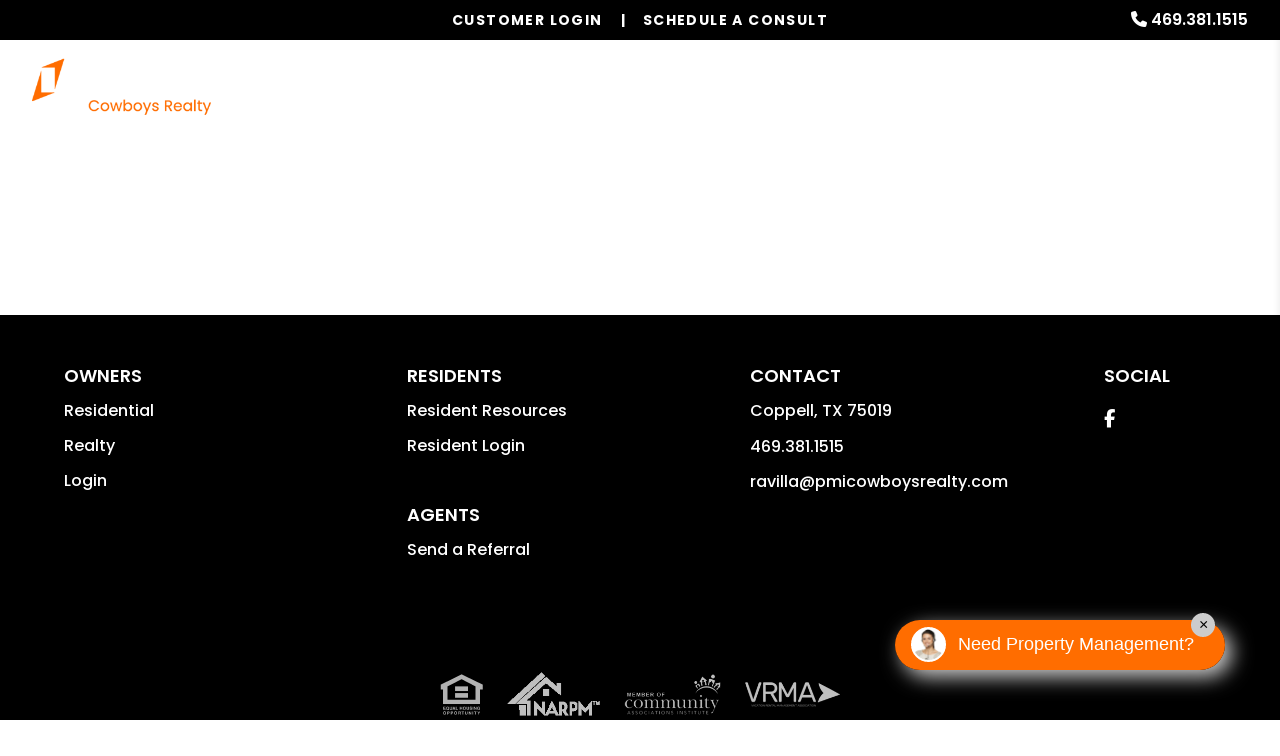

--- FILE ---
content_type: text/html; charset=UTF-8
request_url: http://www.coppellpropertymanagementinc.com/idx/markets
body_size: 8712
content:
<!DOCTYPE html><html lang="en"><head>
<link rel="canonical" href="http://www.coppellpropertymanagementinc.com/idx/markets" />
<link rel="stylesheet" type="text/css" href="/_system/css/ion-app.min.css?v=20240326" />
<meta charset="utf-8" />
	<meta name="viewport" content="width=device-width, initial-scale=1.0" />
	<meta http-equiv="X-UA-Compatible" content="IE=edge" />
	<meta property="og:type" content="website" />
<meta property="og:url" content="https://coppellpropertymanagementinc.com/" />
<meta property="og:image" content="https://pmi-resources.nesthub.com/images/social-sharing.jpg"/>


<meta property="og:title" content="Coppell Homes For Sale | PMI Cowboys Realty" />
<meta property="og:url" content="https://coppellpropertymanagementinc.com//coppell-homes-for-sale" />
<meta property="og:image:alt" content="Coppell Homes For Sale" />
<meta property="og:description" content="Find Coppell, TX homes For Sale. Give us a call today and we will help you find the perfect property!" />
	<link rel="shortcut icon" type="image/png" href="https://pmi-resources.nesthub.com/images/favicon.png" />
<link rel="shortcut icon" type="image/ico" href="https://pmi-resources.nesthub.com/images/favicon.ico" />
<link rel="preconnect" href="https://fonts.gstatic.com" crossorigin>
<link rel="preconnect" href="https://fonts.googleapis.com">
<link rel="preconnect" href="https://pmi-resources.nesthub.com" crossorigin>
<link rel="dns-fetch" href="https://cdnjs.cloudflare.com" crossorigin>
<link rel="preload" href="https://pmi-resources.nesthub.com/font/Swiss721BT-Roman.woff" as="font" type="font/woff" crossorigin>
<link rel="stylesheet" href="https://fonts.googleapis.com/css2?family=Poppins:wght@400;500;600;700&display=swap">
<link rel="stylesheet" href="https://cdnjs.cloudflare.com/ajax/libs/bootstrap/5.3.0-alpha3/css/bootstrap.min.css" integrity="sha512-iGjGmwIm1UHNaSuwiNFfB3+HpzT/YLJMiYPKzlQEVpT6FWi5rfpbyrBuTPseScOCWBkRtsrRIbrTzJpQ02IaLA==" crossorigin="anonymous" referrerpolicy="no-referrer" />
<link rel="stylesheet" href="/css/animate-v2.css" media="screen and (min-width: 992px)">
<link rel="stylesheet" href="https://pmi-resources.nesthub.com/css/pmi-brand-new.css"/>
<link rel="stylesheet" href="/css/styles.css?v1"/>

<script src="https://cdnjs.cloudflare.com/ajax/libs/jquery/3.3.1/jquery.min.js" integrity="sha512-+NqPlbbtM1QqiK8ZAo4Yrj2c4lNQoGv8P79DPtKzj++l5jnN39rHA/xsqn8zE9l0uSoxaCdrOgFs6yjyfbBxSg==" crossorigin="anonymous" referrerpolicy="no-referrer"></script>
<script defer src="https://cdnjs.cloudflare.com/ajax/libs/bootstrap/5.2.3/js/bootstrap.bundle.min.js" integrity="sha512-i9cEfJwUwViEPFKdC1enz4ZRGBj8YQo6QByFTF92YXHi7waCqyexvRD75S5NVTsSiTv7rKWqG9Y5eFxmRsOn0A==" crossorigin="anonymous" referrerpolicy="no-referrer"></script>
<script defer src="https://cdnjs.cloudflare.com/ajax/libs/jquery.scrollfire/1.4.0/jquery.scrollfire.min.js"></script>
<script defer src="https://cdnjs.cloudflare.com/polyfill/v3/polyfill.min.js?features=IntersectionObserver"></script>
<script defer src="https://kit.fontawesome.com/9e4e3329f0.js" crossorigin="anonymous"></script>
<script defer src="https://cdnjs.cloudflare.com/ajax/libs/lazysizes/5.1.0/lazysizes.min.js"></script>
<script defer src="https://www.google.com/recaptcha/api.js?onload=onIonRecaptchaLoad&render=explicit"></script>
<script defer src="/js/master.js?v1"></script>


<!--[if lt IE 9]>
	<script src="https://oss.maxcdn.com/html5shiv/3.7.2/html5shiv.min.js"></script>
	<script src="https://oss.maxcdn.com/respond/1.4.2/respond.min.js"></script>
<![endif]-->

<!--[if IE]>
	<script src="https://cdnjs.cloudflare.com/ajax/libs/svg4everybody/2.1.9/svg4everybody.legacy.min.js" type="text/javascript"></script>
	<script src="https://cdnjs.cloudflare.com/ajax/libs/object-fit-images/3.2.4/ofi.min.js" type="text/javascript"></script>
	<script type="text/javascript">
		objectFitImages('img.cover');
	</script>
  <script defer>window.MSInputMethodContext && document.documentMode && document.write('<script src="https://cdn.jsdelivr.net/gh/nuxodin/ie11CustomProperties@4.1.0/ie11CustomProperties.min.js"><\/script>');</script>
<![endif]-->

<!-- Global Site Tag -->

  <!-- iHomefinder -->
  <!-- <script src="https://kestrel.idxhome.com/ihf-kestrel.js"></script>
  <script>
  	window.ihfKestrel = window.ihfKestrel || {};
  	ihfKestrel.config = {
  		platform: "custom",
  		activationToken: "ae1fc89f-4f5e-4252-8d18-6df96252bc7c",
  	};
  </script> -->
  <!-- end iHomefinder -->

	<!-- GTM / FB Pixel / Code for bottom of head on every template -->

<!-- Google Tag Manager -->
<script>(function(w,d,s,l,i){w[l]=w[l]||[];w[l].push({'gtm.start':
new Date().getTime(),event:'gtm.js'});var f=d.getElementsByTagName(s)[0],
j=d.createElement(s),dl=l!='dataLayer'?'&l='+l:'';j.async=true;j.src=
'https://www.googletagmanager.com/gtm.js?id='+i+dl;f.parentNode.insertBefore(j,f);
})(window,document,'script','dataLayer','GTM-5LVSV7Q');</script>
<!-- End Google Tag Manager -->
<!-- Google Tag Manager -->
<script>(function(w,d,s,l,i){w[l]=w[l]||[];w[l].push({'gtm.start':
new Date().getTime(),event:'gtm.js'});var f=d.getElementsByTagName(s)[0],
j=d.createElement(s),dl=l!='dataLayer'?'&l='+l:'';j.async=true;j.src=
'https://www.googletagmanager.com/gtm.js?id='+i+dl;f.parentNode.insertBefore(j,f);
})(window,document,'script','dataLayer','GTM-PSZTZWBG');</script>
<!-- End Google Tag Manager -->
</head><body class="no-hero"><!-- GTM / FB Pixel / Code for top of body on every template -->

<!-- Google Tag Manager (noscript) -->
<noscript><iframe src="https://www.googletagmanager.com/ns.html?id=GTM-5LVSV7Q"
height="0" width="0" style="display:none;visibility:hidden"></iframe></noscript>
<!-- End Google Tag Manager (noscript) -->
<!-- Google Tag Manager (noscript) -->
<noscript><iframe src="https://www.googletagmanager.com/ns.html?id=GTM-PSZTZWBG"
height="0" width="0" style="display:none;visibility:hidden"></iframe></noscript>
<!-- End Google Tag Manager (noscript) -->
	<!--[if lt IE 8]>
    <p class="browsehappy">You are using an <strong>outdated</strong> browser. Please <a href="http://browsehappy.com/">upgrade your browser</a> to improve your experience.</p>
    <![endif]-->
		<div id="skip">
				<a href="#maincontent" class="scroll-to"><span class="sr-only sr-only-focusable">Skip Navigation</span></a>
			</div>
			



<header id="header" data-spy="affix">
	<div class="info-bar">
		<div class="info-bar__message">
			<!-- <div class="ticker-wrap">
				<div class="ticker">
				  <div class="ticker__item">Special Banner Text Here</div>
					<div class="ticker__item">Special Banner Text Here</div>
					<div class="ticker__item">Special Banner Text Here</div>
				</div>
			</div> -->
			<!-- <div class="info-bar__text">Special Banner Text Here</div> -->
		</div>
		<div class="phone">
			<i class="fa fa-phone"></i> <a href="tel:+1-469-381-1515" class="tel" itemprop="telephone">469.381.1515</a>
		</div>
	</div>
	<div class="container-fluid">
		<div class="logo">
			<a href="/" aria-label="home"><img src="https://pmi-resources.nesthub.com/images/logos/PMI-Cowboys-Realty.png" alt="PMI Cowboys Realty Logo" /></a>
		</div>
		<div class="links">
			<a class="btn btn--dark login-dropdown-btn" href="#" aria-label="Customer Login" role="button">Customer Login</a>
			<div class="login-dropdown">
				<h4 class="login-dropdown__title">Property Management</h4>
				<a class="login-dropdown__link" href="https://pmicowboysrealty.rentvine.com/portals/owner" target="_blank" aria-label="Owner Login" title="this link opens in a new tab">Owner Login</a>
				<a class="login-dropdown__link" href="https://pmicowboysrealty.rentvine.com/portals/resident" target="_blank" aria-label="Resident Login" title="this link opens in a new tab">Resident Login</a>
				<!-- <h4 class="login-dropdown__title">Associations</h4>
				<a class="login-dropdown__link" href="#hoa-homeowner-login" target="_blank" aria-label="Homeowner Login" title="this link opens in a new tab">Homeowner Login</a>
				<a class="login-dropdown__link" href="#hoa-board-login" target="_blank" aria-label="Board Member Login" title="this link opens in a new tab">Board Member Login</a> -->
			</div>
			<a class="btn" href="#" aria-label="Schedule a Consult" role="button" data-bs-toggle="modal" data-bs-target="#consultModal">Schedule a Consult</a>
		</div>

		<nav aria-label="primary" role="navigation">
			<ul class="nav justify-content-center"><li class="nav__item launch-menu-only"><a href="/" aria-label="home">Home</a></li>
<li class="nav__item">
	<a href="/coppell-property-management" aria-label="Coppell Property Management" aria-haspopup="true" aria-expanded="false">Our Services</a>
	<div class="nav__dropdown nav__dropdown--lg nav__dropdown--pillars">

		<!-- Residential Pillar -->
		<ul class="nav__pillar">
			<li class="nav__item service-title">
				<a href="/coppell-property-management" aria-label="Coppell Property Management" aria-haspopup="true" aria-expanded="false">Residential <i class="fa-sharp fa-regular fa-angle-right"></i></a>
				<ul class="nav__pillar-menu">
					<li><a href="/coppell-property-management" aria-label="Coppell Property Management">Overview</a></li>
					<li><a href="/marketing" aria-label="Marketing">Marketing</a></li>
					<li><a href="/tenant-screening" aria-label="Tenant Screening">Tenant Screening</a></li>
					<li><a href="/rent-collection" aria-label="Rent Collection">Rent Collection</a></li>
					<li><a href="/maintenance-services" aria-label="Maintenance">Maintenance</a></li>
					<li><a href="/accounting" aria-label="Accounting">Accounting and Reporting</a></li>
					<li><a href="/eviction" aria-label="Eviction">Eviction</a></li>
					<li><a href="/free-rental-analysis" aria-label="Free Rental Analysis">Free Rental Analysis</a></li>
					<li><a href="/guarantees" aria-label="Guarantees">Residential Guarantees</a></li>
					<!-- <li><a href="/pricing" aria-label="Pricing">Pricing</a></li> -->
				</ul>
			</li>
		</ul>

		<!-- Association Pillar -->
		<!-- <ul class="nav__pillar">
			<li class="nav__item service-title">
				<a href="/coppell-association-management" aria-label="Coppell Association Management" aria-haspopup="true" aria-expanded="false">Association <i class="fa-sharp fa-regular fa-angle-right"></i></a>
				<ul class="nav__pillar-menu">
          <li><a href="/coppell-association-management" aria-label="Coppell Association Management">Overview</a></li>
          <li><a href="/accounting-reporting" aria-label="Accounting and Reporting">Accounting and Reporting</a></li>
          <li><a href="/vendor-coordination" aria-label="Vendor Coordination">Vendor Coordination</a></li>
          <li><a href="/compliance-inspections" aria-label="Compliance and Inspections">Compliance and Inspections</a></li>
          <li><a href="/maintenance-inspections" aria-label="Maintenance and Inspections">Maintenance and Inspections</a></li>
					<li><a href="/self-managed-services" aria-label="Self-Managed Services">Self-Managed Services</a></li>
					<li><a href="/homeowners" aria-label="Homeowner Resources">Homeowner Resources</a></li>
          <li><a href="/board-members" aria-label="Board Member Resources">Board Member Resources</a></li>
          <li><a href="/agents" aria-label="Real Estate Professionals">Real Estate Professionals</a></li>
					<li><a href="#hoa-homeowner-login" target="_blank" aria-label="Homeowner Login" title="this opens in new tab">Homeowner Login</a></li>
					<li><a href="#hoa-board-login" target="_blank" aria-label="Board Member Login" title="this opens in new tab">Board Member Login</a></li>
				</ul>
			</li>
		</ul> -->

		<!-- Short Term Pillar -->
		<!-- <ul class="nav__pillar">
			<li class="nav__item service-title"><a href="/coppell-vacation-property-management" aria-label="Coppell Vacation Property Management" aria-haspopup="true" aria-expanded="false">Short Term <i class="fa-sharp fa-regular fa-angle-right"></i></a>
				<ul class="nav__pillar-menu">
					<li><a href="/coppell-vacation-property-management" aria-label="Coppell Vacation Property Management">Overview</a></li>
					<li><a href="/vacation-property-marketing" aria-label="Vacation Property Marketing">Marketing</a></li>
					<li><a href="/vacation-property-accounting" aria-label="Vacation Property Accounting">Accounting</a></li>
					<li><a href="/our-technology" aria-label="Our Technology">Our Technology</a></li>
					<li><a href="/guest-services" aria-label="Guest Services">Guest Services</a></li>
					<li><a href="/pmi-purify" aria-label="PMI Purify">PMI Purify</a></li>
				</ul>
			</li>
		</ul> -->

		<!-- Commercial Pillar -->
		<!-- <ul class="nav__pillar">
			<li class="nav__item service-title"><a href="/coppell-commercial-property-management" aria-label="Coppell Commercial Property Management" aria-haspopup="true" aria-expanded="false">Commercial <i class="fa-sharp fa-regular fa-angle-right"></i></a>
				<ul class="nav__pillar-menu">
					<li><a href="/coppell-commercial-property-management" aria-label="Coppell Commercial Property Management">Overview</a></li>
					<li><a href="/commercial-property-marketing" aria-label="Commercial Property Marketing">Marketing</a></li>
					<li><a href="/tenant-management" aria-label="Commercial Tenant Management">Tenant Management</a></li>
					<li><a href="/commercial-property-maintenance" aria-label="Commercial Property Maintenance">Property Maintenance</a></li>
					<li><a href="/commercial-property-accounting" aria-label="Commercial Financial Accounting and Reporting">Financial Accounting and Reporting</a></li>
				</ul>
			</li>
		</ul> -->


		<!-- Other Services -->
		<ul class="nav__pillar">
			<!-- <li><a href="/investment-services" aria-label="Coppell Investments">Investment Services</a></li> -->
			<!-- <li><a href="/project-management" aria-label="Coppell Project Management">Project Management</a></li> -->
			<!-- <li><a href="/home-watch" aria-label="Home Watch">Home Watch</a></li> -->
			<li><a href="/military" aria-label="Military">Military</a></li>
			<li><a href="/rent-sell-calculator" aria-label="Rent Vs Sell Calculator">Rent Vs Sell Calculator</a></li>
			<li><a href="/roi-calculator" aria-label="Rent Vs Sell Calculator">ROI Calculator</a></li>
			<li><a href="/vacancy-loss-calculator" aria-label="Vacancy Loss Calculator">Vacancy Loss Calculator</a></li>
		</ul>

	</div>
</li>
<li class="nav__item">
	<a href="/coppell-homes-for-rent" aria-label="Coppell Homes for Rent" aria-haspopup="true" aria-expanded="false">Properties</a>
	<ul class="nav__dropdown">
		<li><a href="/coppell-homes-for-rent" aria-label="Coppell Homes for Rent">Homes for Rent</a></li>
		<li><a href="/coppell-homes-for-sale" aria-label="Coppell Homes for Sale">Homes for Sale</a></li>
		<!-- <li><a href="/coppell-commercial-properties-for-rent" aria-label="Coppell Commercial Properties for Rent">Commercial Properties</a></li> -->
		<!-- <li><a href="/coppell-vacation-rentals" aria-label="Coppell Vacation Rentals">Short-Term Rentals</a></li> -->
	</ul>
</li>

		<!-- Realty Pillar -->
	<li class="nav__item">
		<a href="/coppell-real-estate" aria-label="Coppell Real Estate Services" aria-haspopup="true" aria-expanded="false">Realty</a>
		<div class="nav__dropdown nav__dropdown--lg nav__dropdown--pillars">

			<ul class="nav__pillar">
				<li><a href="/coppell-real-estate" aria-label="Coppell Real Estate Services" aria-haspopup="true" aria-expanded="false">Overview</a></li>
			</ul>
			<ul class="nav__pillar">
				<li class="nav__item service-title">
					<a href="/coppell-homes-for-sale" aria-label="Coppell Properties for Sale" aria-haspopup="true" aria-expanded="false">Properties for Sale <i class="fa-sharp fa-regular fa-angle-right"></i></a>
					<ul class="nav__pillar-menu">
						<li><a href="/coppell-homes-for-sale" aria-label="Coppell Residential">Residential</a></li>
						<li><a href="/find-investments" aria-label="Investment">Investment</a></li>
						<!-- <li><a href="/find-investments" aria-label="Investment">Investment</a></li> -->
					</ul>
				</li>
			</ul>
			<ul class="nav__pillar">
				<li><a href="/meet-our-agents" aria-label="Meet Our Agents">Meet Our Agents</a></li>
				<li><a href="/buyers" aria-label="Buyers">Buyers</a></li>
				<li><a href="/sellers" aria-label="Sellers">Sellers</a></li>
				<li><a href="/whats-my-home-worth" aria-label="What’s My Home Worth">What’s My Home Worth</a></li>
				<li><a href="/mortgage-calculator">Mortgage Calculator</a></li>
			</ul>
		</div>
	</li>


<li class="nav__item">
	<a href="/owners" aria-label="Owner Resources" aria-haspopup="true" aria-expanded="false">Resources</a>
	<ul class="nav__dropdown">
		<li><a href="/owners" aria-label="Owner Resources">Owner Resources</a></li>
		<li><a href="/tenants" aria-label="Resident Resources">Resident Resources</a></li>
		<li><a href="https://pmicowboysrealty.rentvine.com/portals/resident" target="_blank" aria-label="Maintenance Request" title="this opens in new tab">Maintenance Request</a></li>
		<!-- <li><a href="/associations" aria-label="Association Resources">Association Resources</a></li> -->
		<li><a href="/vendors" aria-label="Vendor Resources">Vendor Resources</a></li>
		<li><a href="https://www.propertymanagementinc.com/what-we-do/buy-sell/" target="_blank" aria-label="Selling Your Business" title="this opens in new tab">Selling Your Business</a></li>
	</ul>
</li>
<li class="nav__item"><a href="/referrals">Referrals</a></li>
<li class="nav__item">
	<a href="/blog" aria-label="Blog">Blog</a>
</li>
<li class="nav__item">
	<a href="/about" aria-label="About Us" aria-haspopup="true" aria-expanded="false">About</a>
	<ul class="nav__dropdown">
		<li><a href="/about" aria-label="About Us">Our Company</a></li>
		<li><a href="/testimonials" aria-label="Testimonials">Testimonials</a></li>
		<li><a href="/contact" aria-label="Contact">Contact Us</a></li>
		<!-- <li><a href="/careers" aria-label="Careers">Careers</a></li> -->
	</ul>
</li>
<li class="nav__item"><a href="/free-rental-analysis" aria-label="Free Rental Analysis">Free Rental Analysis</a></li></ul>
			<a href="javascript:void(0)" class="launch-menu-button" aria-label="Open Menu" role="button">
				<i class="fa fa-bars"></i> MENU
			</a>
		</nav>
	</div>
</header>

<div class="launch-menu" aria-label="menu" role="navigation" aria-hidden="true" tabindex="-1">
	<button type="button" class="launch-menu-close" aria-label="Close">
		<i class="fal fa-times-circle"></i>
	</button>
	<div class="logo">
		<a href="/"><img src="https://pmi-resources.nesthub.com/images/logos/PMI-Cowboys-Realty.png" alt="PMI Cowboys Realty Logo" /></a>
	</div>
	<div class="phone">
		<i class="fa fa-phone"></i> <a href="tel:+1-469-381-1515" class="tel" itemprop="telephone">469.381.1515</a>
	</div>
	<div class="links">
		<a class="btn btn--accent login-dropdown-btn" href="#" aria-label="Customer Login" role="button">Customer Login</a>
		<div class="login-dropdown">
			<h4 class="login-dropdown__title">Property Management</h4>
			<a class="login-dropdown__link" href="https://pmicowboysrealty.rentvine.com/portals/owner" target="_blank" aria-label="Owner Login" title="this link opens in a new tab">Owner Login</a>
			<a class="login-dropdown__link" href="https://pmicowboysrealty.rentvine.com/portals/resident" target="_blank" aria-label="Resident Login" title="this link opens in a new tab">Resident Login</a>
			<!-- <h4 class="login-dropdown__title">Associations</h4>
			<a class="login-dropdown__link" href="#hoa-homeowner-login" target="_blank" aria-label="Homeowner Login" title="this link opens in a new tab">Homeowner Login</a>
			<a class="login-dropdown__link" href="#hoa-board-login" target="_blank" aria-label="Board Member Login" title="this link opens in a new tab">Board Member Login</a> -->
		</div>
		<a class="btn" href="#" aria-label="Schedule a Consult" role="button" data-bs-toggle="modal" data-bs-target="#consultModal">Schedule a Consult</a>
	</div>
	<ul class="nav flex-column">
		<li class="nav__item launch-menu-only"><a href="/" aria-label="home">Home</a></li>
<li class="nav__item">
	<a href="/coppell-property-management" aria-label="Coppell Property Management" aria-haspopup="true" aria-expanded="false">Our Services</a>
	<div class="nav__dropdown nav__dropdown--lg nav__dropdown--pillars">

		<!-- Residential Pillar -->
		<ul class="nav__pillar">
			<li class="nav__item service-title">
				<a href="/coppell-property-management" aria-label="Coppell Property Management" aria-haspopup="true" aria-expanded="false">Residential <i class="fa-sharp fa-regular fa-angle-right"></i></a>
				<ul class="nav__pillar-menu">
					<li><a href="/coppell-property-management" aria-label="Coppell Property Management">Overview</a></li>
					<li><a href="/marketing" aria-label="Marketing">Marketing</a></li>
					<li><a href="/tenant-screening" aria-label="Tenant Screening">Tenant Screening</a></li>
					<li><a href="/rent-collection" aria-label="Rent Collection">Rent Collection</a></li>
					<li><a href="/maintenance-services" aria-label="Maintenance">Maintenance</a></li>
					<li><a href="/accounting" aria-label="Accounting">Accounting and Reporting</a></li>
					<li><a href="/eviction" aria-label="Eviction">Eviction</a></li>
					<li><a href="/free-rental-analysis" aria-label="Free Rental Analysis">Free Rental Analysis</a></li>
					<li><a href="/guarantees" aria-label="Guarantees">Residential Guarantees</a></li>
					<!-- <li><a href="/pricing" aria-label="Pricing">Pricing</a></li> -->
				</ul>
			</li>
		</ul>

		<!-- Association Pillar -->
		<!-- <ul class="nav__pillar">
			<li class="nav__item service-title">
				<a href="/coppell-association-management" aria-label="Coppell Association Management" aria-haspopup="true" aria-expanded="false">Association <i class="fa-sharp fa-regular fa-angle-right"></i></a>
				<ul class="nav__pillar-menu">
          <li><a href="/coppell-association-management" aria-label="Coppell Association Management">Overview</a></li>
          <li><a href="/accounting-reporting" aria-label="Accounting and Reporting">Accounting and Reporting</a></li>
          <li><a href="/vendor-coordination" aria-label="Vendor Coordination">Vendor Coordination</a></li>
          <li><a href="/compliance-inspections" aria-label="Compliance and Inspections">Compliance and Inspections</a></li>
          <li><a href="/maintenance-inspections" aria-label="Maintenance and Inspections">Maintenance and Inspections</a></li>
					<li><a href="/self-managed-services" aria-label="Self-Managed Services">Self-Managed Services</a></li>
					<li><a href="/homeowners" aria-label="Homeowner Resources">Homeowner Resources</a></li>
          <li><a href="/board-members" aria-label="Board Member Resources">Board Member Resources</a></li>
          <li><a href="/agents" aria-label="Real Estate Professionals">Real Estate Professionals</a></li>
					<li><a href="#hoa-homeowner-login" target="_blank" aria-label="Homeowner Login" title="this opens in new tab">Homeowner Login</a></li>
					<li><a href="#hoa-board-login" target="_blank" aria-label="Board Member Login" title="this opens in new tab">Board Member Login</a></li>
				</ul>
			</li>
		</ul> -->

		<!-- Short Term Pillar -->
		<!-- <ul class="nav__pillar">
			<li class="nav__item service-title"><a href="/coppell-vacation-property-management" aria-label="Coppell Vacation Property Management" aria-haspopup="true" aria-expanded="false">Short Term <i class="fa-sharp fa-regular fa-angle-right"></i></a>
				<ul class="nav__pillar-menu">
					<li><a href="/coppell-vacation-property-management" aria-label="Coppell Vacation Property Management">Overview</a></li>
					<li><a href="/vacation-property-marketing" aria-label="Vacation Property Marketing">Marketing</a></li>
					<li><a href="/vacation-property-accounting" aria-label="Vacation Property Accounting">Accounting</a></li>
					<li><a href="/our-technology" aria-label="Our Technology">Our Technology</a></li>
					<li><a href="/guest-services" aria-label="Guest Services">Guest Services</a></li>
					<li><a href="/pmi-purify" aria-label="PMI Purify">PMI Purify</a></li>
				</ul>
			</li>
		</ul> -->

		<!-- Commercial Pillar -->
		<!-- <ul class="nav__pillar">
			<li class="nav__item service-title"><a href="/coppell-commercial-property-management" aria-label="Coppell Commercial Property Management" aria-haspopup="true" aria-expanded="false">Commercial <i class="fa-sharp fa-regular fa-angle-right"></i></a>
				<ul class="nav__pillar-menu">
					<li><a href="/coppell-commercial-property-management" aria-label="Coppell Commercial Property Management">Overview</a></li>
					<li><a href="/commercial-property-marketing" aria-label="Commercial Property Marketing">Marketing</a></li>
					<li><a href="/tenant-management" aria-label="Commercial Tenant Management">Tenant Management</a></li>
					<li><a href="/commercial-property-maintenance" aria-label="Commercial Property Maintenance">Property Maintenance</a></li>
					<li><a href="/commercial-property-accounting" aria-label="Commercial Financial Accounting and Reporting">Financial Accounting and Reporting</a></li>
				</ul>
			</li>
		</ul> -->


		<!-- Other Services -->
		<ul class="nav__pillar">
			<!-- <li><a href="/investment-services" aria-label="Coppell Investments">Investment Services</a></li> -->
			<!-- <li><a href="/project-management" aria-label="Coppell Project Management">Project Management</a></li> -->
			<!-- <li><a href="/home-watch" aria-label="Home Watch">Home Watch</a></li> -->
			<li><a href="/military" aria-label="Military">Military</a></li>
			<li><a href="/rent-sell-calculator" aria-label="Rent Vs Sell Calculator">Rent Vs Sell Calculator</a></li>
			<li><a href="/roi-calculator" aria-label="Rent Vs Sell Calculator">ROI Calculator</a></li>
			<li><a href="/vacancy-loss-calculator" aria-label="Vacancy Loss Calculator">Vacancy Loss Calculator</a></li>
		</ul>

	</div>
</li>
<li class="nav__item">
	<a href="/coppell-homes-for-rent" aria-label="Coppell Homes for Rent" aria-haspopup="true" aria-expanded="false">Properties</a>
	<ul class="nav__dropdown">
		<li><a href="/coppell-homes-for-rent" aria-label="Coppell Homes for Rent">Homes for Rent</a></li>
		<li><a href="/coppell-homes-for-sale" aria-label="Coppell Homes for Sale">Homes for Sale</a></li>
		<!-- <li><a href="/coppell-commercial-properties-for-rent" aria-label="Coppell Commercial Properties for Rent">Commercial Properties</a></li> -->
		<!-- <li><a href="/coppell-vacation-rentals" aria-label="Coppell Vacation Rentals">Short-Term Rentals</a></li> -->
	</ul>
</li>

		<!-- Realty Pillar -->
	<li class="nav__item">
		<a href="/coppell-real-estate" aria-label="Coppell Real Estate Services" aria-haspopup="true" aria-expanded="false">Realty</a>
		<div class="nav__dropdown nav__dropdown--lg nav__dropdown--pillars">

			<ul class="nav__pillar">
				<li><a href="/coppell-real-estate" aria-label="Coppell Real Estate Services" aria-haspopup="true" aria-expanded="false">Overview</a></li>
			</ul>
			<ul class="nav__pillar">
				<li class="nav__item service-title">
					<a href="/coppell-homes-for-sale" aria-label="Coppell Properties for Sale" aria-haspopup="true" aria-expanded="false">Properties for Sale <i class="fa-sharp fa-regular fa-angle-right"></i></a>
					<ul class="nav__pillar-menu">
						<li><a href="/coppell-homes-for-sale" aria-label="Coppell Residential">Residential</a></li>
						<li><a href="/find-investments" aria-label="Investment">Investment</a></li>
						<!-- <li><a href="/find-investments" aria-label="Investment">Investment</a></li> -->
					</ul>
				</li>
			</ul>
			<ul class="nav__pillar">
				<li><a href="/meet-our-agents" aria-label="Meet Our Agents">Meet Our Agents</a></li>
				<li><a href="/buyers" aria-label="Buyers">Buyers</a></li>
				<li><a href="/sellers" aria-label="Sellers">Sellers</a></li>
				<li><a href="/whats-my-home-worth" aria-label="What’s My Home Worth">What’s My Home Worth</a></li>
				<li><a href="/mortgage-calculator">Mortgage Calculator</a></li>
			</ul>
		</div>
	</li>


<li class="nav__item">
	<a href="/owners" aria-label="Owner Resources" aria-haspopup="true" aria-expanded="false">Resources</a>
	<ul class="nav__dropdown">
		<li><a href="/owners" aria-label="Owner Resources">Owner Resources</a></li>
		<li><a href="/tenants" aria-label="Resident Resources">Resident Resources</a></li>
		<li><a href="https://pmicowboysrealty.rentvine.com/portals/resident" target="_blank" aria-label="Maintenance Request" title="this opens in new tab">Maintenance Request</a></li>
		<!-- <li><a href="/associations" aria-label="Association Resources">Association Resources</a></li> -->
		<li><a href="/vendors" aria-label="Vendor Resources">Vendor Resources</a></li>
		<li><a href="https://www.propertymanagementinc.com/what-we-do/buy-sell/" target="_blank" aria-label="Selling Your Business" title="this opens in new tab">Selling Your Business</a></li>
	</ul>
</li>
<li class="nav__item"><a href="/referrals">Referrals</a></li>
<li class="nav__item">
	<a href="/blog" aria-label="Blog">Blog</a>
</li>
<li class="nav__item">
	<a href="/about" aria-label="About Us" aria-haspopup="true" aria-expanded="false">About</a>
	<ul class="nav__dropdown">
		<li><a href="/about" aria-label="About Us">Our Company</a></li>
		<li><a href="/testimonials" aria-label="Testimonials">Testimonials</a></li>
		<li><a href="/contact" aria-label="Contact">Contact Us</a></li>
		<!-- <li><a href="/careers" aria-label="Careers">Careers</a></li> -->
	</ul>
</li>
<li class="nav__item"><a href="/free-rental-analysis" aria-label="Free Rental Analysis">Free Rental Analysis</a></li>
	</ul>
	<div class="social">
		<!-- <a href="#" target="_blank" title="opens in a new window" role="button"><i class="fa fa-youtube-play" aria-hidden="true"></i><span class="sr-only">Youtube</span></a> -->
<!-- <a href="#" target="_blank" title="opens in a new window" role="button"><i class="fa fa-twitter" aria-hidden="true"></i><span class="sr-only">Twitter</span></a> -->
<!-- <a href="#" target="_blank" title="opens in a new window" role="button"><i class="fa fa-linkedin" aria-hidden="true"></i><span class="sr-only">Linked In</span></a> -->
<a href="https://www.facebook.com/pmicowboysrealty/" target="_blank" title="opens in a new window" role="button"><i class="fa fa-facebook" aria-hidden="true"></i><span class="sr-only">Facebook</span></a>
<!-- <a href="#" target="_blank" title="opens in a new window" role="button"><i class="fa fa-instagram" aria-hidden="true"></i><span class="sr-only">Instagram</span></a> -->
	</div>
</div>
<div class="launch-menu-mask"></div>

<!-- Schedule a Consult Modal -->
<div class="modal fade" id="consultModal" tabindex="-1" aria-labelledby="consultModalLabel" aria-hidden="true">
  <div class="modal-dialog modal-dialog-centered">
    <div class="modal-content">
      <div class="modal-header">
        <h4 class="modal-title fs-5" id="consultModalLabel">Schedule a Consultation</h4>
        <button type="button" class="btn-close" data-bs-dismiss="modal" aria-label="Close"><i class="fa-light fa-xmark"></i></button>
      </div>
      <div class="modal-body">
				<div class="form-container">
        	<div class="form-swap">
  <p class="is-required">Service you're interested in:</p>
  <ul class="nav" role="tablist">
    
    <li role="presentation">
      <a id="residential-contact-tab" href="#residential-contact-form" aria-controls="residential-contact-form" role="tab" data-bs-toggle="tab" aria-selected="true">Residential</a>
    </li>
    
    
    
    
    
    <li role="presentation">
      <a id="realty-contact-tab" href="#realty-contact-form" aria-controls="realty-contact-form" role="tab" data-bs-toggle="tab" aria-selected="false">Real Estate</a>
    </li>
    
    <li role="presentation">
      <a id="other-contact-tab" href="#other-contact-form" aria-controls="other-contact-form" role="tab" data-bs-toggle="tab" aria-selected="false">Other</a>
    </li>
  </ul>
  <div class="tab-content">
    
    <div role="tabpanel" class="tab-pane" id="residential-contact-form" aria-labelledby="residential-contact-tab"><div data-ion="form" data-name="services" data-recaptcha="1"></div></div>
    
    
    
    
    
    <div role="tabpanel" class="tab-pane" id="realty-contact-form" aria-labelledby="realty-contact-tab"><div data-ion="form" data-name="brokerage-services" data-recaptcha="1"></div></div>
    
    <div role="tabpanel" class="tab-pane" id="other-contact-form" aria-labelledby="other-contact-tab"><div data-ion="form" data-name="contact" data-recaptcha="1"></div></div>
  </div>
</div>
        </div>
      </div>
    </div>
  </div>
</div>
	<main name="maincontent" id="maincontent">
		<section class="body-container container-fluid">
			
<h1></h1>

      <script>
      	document.currentScript.replaceWith(ihfKestrel.render());
      </script>
		</section>
	</main>
	<footer class="footer bg-dark">
	<div class="container-fluid px-lg-5vw">
		<div class="row g-lg-6 g-5 justify-content-center">
			<div class="col-lg col-sm-5">
				<h4>Owners</h4>
				<ul class="footer__list">
					<li><a href="/coppell-property-management">Residential</a></li>
					<!-- <li><a href="/coppell-association-management">Association</a></li> -->
					<li><a href="/coppell-real-estate">Realty</a></li>
					<!-- <li><a href="/coppell-commercial-property-management">Commercial</a></li> -->
					<!-- <li><a href="/coppell-vacation-property-management">Short Term</a></li> -->
					<li><a href="https://pmicowboysrealty.rentvine.com/portals/owner" target="_blank" title="opens in new tab" role="button">Login</a></li>
				</ul>
			</div>
			<div class="col-lg col-sm-5">
				<h4>Residents</h4>
				<ul class="footer__list mb-5">
					<li><a href="/tenants">Resident Resources</a></li>
					<li><a href="https://pmicowboysrealty.rentvine.com/portals/resident" target="_blank" title="opens in new tab" role="button">Resident Login </a></li>
				</ul>
				<h4>Agents</h4>
				<ul class="footer__list">
					<li><a href="/referrals">Send a Referral</a></li>
				</ul>
			</div>
			<div class="col-lg col-sm-5">
				<h4>Contact</h4>
				<ul class="footer__list">
					<li class="address"><address itemprop="address" itemscope itemtype="http://schema.org/PostalAddress">
		<span class="street-address" itemprop="streetAddress"></span>
		<span class="locality" itemprop="addressLocality">Coppell</span>, <span class="region" itemprop="addressRegion">TX</span> <span class="postal-code" itemprop="postalCode">75019</span>
	</address></li>
					<li class="phone"><a href="tel:+1-469-381-1515" class="tel" itemprop="telephone">469.381.1515</a></li>
					<li class="email"><a href="mailto:ravilla@pmicowboysrealty.com" class="email">ravilla@pmicowboysrealty.com</a></li>
					
					
				</ul>
				<div class="vcard d-none" itemscope itemtype="http://schema.org/LocalBusiness">
	<span class="fn org" itemprop="name">PMI Cowboys Realty</span>
	<span class="address adr"><address itemprop="address" itemscope itemtype="http://schema.org/PostalAddress">
		<span class="street-address" itemprop="streetAddress"></span>
		<span class="locality" itemprop="addressLocality">Coppell</span>, <span class="region" itemprop="addressRegion">TX</span> <span class="postal-code" itemprop="postalCode">75019</span>
	</address></span>
	<span class="phone" itemprop="telephone"><a href="tel:+1-469-381-1515" class="tel" itemprop="telephone">469.381.1515</a></span>
	<span class="email"><a href="mailto:ravilla@pmicowboysrealty.com" class="email">ravilla@pmicowboysrealty.com</a></span>
	<object class="photo" itemprop="image" data="https://pmi-resources.nesthub.com/images/social-sharing.jpg" type="image/jpg">social sharing</object>
	<a href="/" class="url">Coppell Property Management</a>
	<span class="category">Property Management</span>
	<span class="note">Coppell Property Management, Coppell investment services, Coppell Real Estate portfolio management, Coppell Houses and Homes for Rent</span>
</div>
			</div>
			<div class="col-lg-2 col-sm-5">
				<h4>Social</h4>
				<div class="social">
					<!-- <a href="#" target="_blank" title="opens in a new window" role="button"><i class="fa fa-youtube-play" aria-hidden="true"></i><span class="sr-only">Youtube</span></a> -->
<!-- <a href="#" target="_blank" title="opens in a new window" role="button"><i class="fa fa-twitter" aria-hidden="true"></i><span class="sr-only">Twitter</span></a> -->
<!-- <a href="#" target="_blank" title="opens in a new window" role="button"><i class="fa fa-linkedin" aria-hidden="true"></i><span class="sr-only">Linked In</span></a> -->
<a href="https://www.facebook.com/pmicowboysrealty/" target="_blank" title="opens in a new window" role="button"><i class="fa fa-facebook" aria-hidden="true"></i><span class="sr-only">Facebook</span></a>
<!-- <a href="#" target="_blank" title="opens in a new window" role="button"><i class="fa fa-instagram" aria-hidden="true"></i><span class="sr-only">Instagram</span></a> -->
				</div>
			</div>
			<div class="col-xxl-3 order-xxl-first">
				<div class="footer__affil">
					<img data-src="/images/eho-logo.png" alt="Logo" class="lazyload">
<img data-src="/images/narpm-logo.png" alt="Logo" class="lazyload">
<img data-src="/images/cai-logo.png" alt="Logo" class="lazyload">
<img data-src="/images/vrma-logo.png" alt="Logo" class="lazyload">
				</div>
				<p class="footer__franchise-link">
					A Proud Franchise of
					<a href="https://www.propertymanagementinc.com" target="_blank" title="opens in new tab" aria-label="PMI Corporate - Opens in a New Tab">Property Management Incorporated Franchise, LLC</a>
				</p>

			</div>
		</div>
		
		<ul class="list-inline--pipes texas-links">
  <li><a href="/files/.pdf" target="_blank" title="opens in new tab">TREC Real Estate Commission Information On Brokerage Services</a></li>
  <li><a href="/files/.pdf" target="_blank" title="opens in new tab">TREC Consumer Protection Notice</a></li>
</ul>
		
		<div class="footer__copy">
			<ul class="list-inline--pipes">
				<li>Copyright 2026 PMI Cowboys Realty. All Rights Reserved.
				Property Manager Website powered by <a href="http://www.propertymanagerwebsites.com">PMW</a></li>
				<li><a href="/sitemap">Sitemap</a></li>
				<li><a href="/privacy-policy">Privacy Policy</a></li>
			</ul>
			<p>
				PMI Cowboys Realty is committed to ensuring that its website is accessible to people with disabilities. All the pages on our website will meet W3C WAI's Web Content Accessibility Guidelines 2.0, Level A conformance. Any issues
				should be reported to <a href="mailto:ravilla@pmicowboysrealty.com" class="email">ravilla@pmicowboysrealty.com</a>. <a href="/w3c-policy">Website Accessibility Policy</a>
			</p>
			<p class="mb-0">
				Each Property Management Incorporated Franchise, LLC office is independently owned and operated. State and local laws may impact the services this independently owned and operated franchise location may perform at this time.
			</p>
			<p>
				Please contact the franchise location for additional information.
			</p>
		</div>
		<div class="clearfix"></div>
	</div>

	<!--Start Chat Code-->
			
			<script id="s1" src="https://chatprogram.chat247live.com/visitors-ajax.js"></script>
			<script type="text/javascript">
				 jQuery(document).ready(function() {
					 jQuery('.livechat-button-script-f').lc();
				 });
			</script>
		 <div class="lc-btn-50-code-snpt-f Property.Management.Inc.Master.550348 _f livechat-button-script livechat-button-script-f"></div>
	<!--End Code-->

</footer>
<script type="text/javascript" src="/_system/js/ion-app.min.js?v=20250730"></script></body></html>

--- FILE ---
content_type: text/html; charset=utf-8
request_url: https://www.google.com/recaptcha/api2/anchor?ar=1&k=6LdgkyQTAAAAAHi6Pi8-1RojKElsic8JkqWYII7c&co=aHR0cDovL3d3dy5jb3BwZWxscHJvcGVydHltYW5hZ2VtZW50aW5jLmNvbTo4MA..&hl=en&v=N67nZn4AqZkNcbeMu4prBgzg&theme=light&size=normal&anchor-ms=20000&execute-ms=30000&cb=o3so4vnv0usb
body_size: 49443
content:
<!DOCTYPE HTML><html dir="ltr" lang="en"><head><meta http-equiv="Content-Type" content="text/html; charset=UTF-8">
<meta http-equiv="X-UA-Compatible" content="IE=edge">
<title>reCAPTCHA</title>
<style type="text/css">
/* cyrillic-ext */
@font-face {
  font-family: 'Roboto';
  font-style: normal;
  font-weight: 400;
  font-stretch: 100%;
  src: url(//fonts.gstatic.com/s/roboto/v48/KFO7CnqEu92Fr1ME7kSn66aGLdTylUAMa3GUBHMdazTgWw.woff2) format('woff2');
  unicode-range: U+0460-052F, U+1C80-1C8A, U+20B4, U+2DE0-2DFF, U+A640-A69F, U+FE2E-FE2F;
}
/* cyrillic */
@font-face {
  font-family: 'Roboto';
  font-style: normal;
  font-weight: 400;
  font-stretch: 100%;
  src: url(//fonts.gstatic.com/s/roboto/v48/KFO7CnqEu92Fr1ME7kSn66aGLdTylUAMa3iUBHMdazTgWw.woff2) format('woff2');
  unicode-range: U+0301, U+0400-045F, U+0490-0491, U+04B0-04B1, U+2116;
}
/* greek-ext */
@font-face {
  font-family: 'Roboto';
  font-style: normal;
  font-weight: 400;
  font-stretch: 100%;
  src: url(//fonts.gstatic.com/s/roboto/v48/KFO7CnqEu92Fr1ME7kSn66aGLdTylUAMa3CUBHMdazTgWw.woff2) format('woff2');
  unicode-range: U+1F00-1FFF;
}
/* greek */
@font-face {
  font-family: 'Roboto';
  font-style: normal;
  font-weight: 400;
  font-stretch: 100%;
  src: url(//fonts.gstatic.com/s/roboto/v48/KFO7CnqEu92Fr1ME7kSn66aGLdTylUAMa3-UBHMdazTgWw.woff2) format('woff2');
  unicode-range: U+0370-0377, U+037A-037F, U+0384-038A, U+038C, U+038E-03A1, U+03A3-03FF;
}
/* math */
@font-face {
  font-family: 'Roboto';
  font-style: normal;
  font-weight: 400;
  font-stretch: 100%;
  src: url(//fonts.gstatic.com/s/roboto/v48/KFO7CnqEu92Fr1ME7kSn66aGLdTylUAMawCUBHMdazTgWw.woff2) format('woff2');
  unicode-range: U+0302-0303, U+0305, U+0307-0308, U+0310, U+0312, U+0315, U+031A, U+0326-0327, U+032C, U+032F-0330, U+0332-0333, U+0338, U+033A, U+0346, U+034D, U+0391-03A1, U+03A3-03A9, U+03B1-03C9, U+03D1, U+03D5-03D6, U+03F0-03F1, U+03F4-03F5, U+2016-2017, U+2034-2038, U+203C, U+2040, U+2043, U+2047, U+2050, U+2057, U+205F, U+2070-2071, U+2074-208E, U+2090-209C, U+20D0-20DC, U+20E1, U+20E5-20EF, U+2100-2112, U+2114-2115, U+2117-2121, U+2123-214F, U+2190, U+2192, U+2194-21AE, U+21B0-21E5, U+21F1-21F2, U+21F4-2211, U+2213-2214, U+2216-22FF, U+2308-230B, U+2310, U+2319, U+231C-2321, U+2336-237A, U+237C, U+2395, U+239B-23B7, U+23D0, U+23DC-23E1, U+2474-2475, U+25AF, U+25B3, U+25B7, U+25BD, U+25C1, U+25CA, U+25CC, U+25FB, U+266D-266F, U+27C0-27FF, U+2900-2AFF, U+2B0E-2B11, U+2B30-2B4C, U+2BFE, U+3030, U+FF5B, U+FF5D, U+1D400-1D7FF, U+1EE00-1EEFF;
}
/* symbols */
@font-face {
  font-family: 'Roboto';
  font-style: normal;
  font-weight: 400;
  font-stretch: 100%;
  src: url(//fonts.gstatic.com/s/roboto/v48/KFO7CnqEu92Fr1ME7kSn66aGLdTylUAMaxKUBHMdazTgWw.woff2) format('woff2');
  unicode-range: U+0001-000C, U+000E-001F, U+007F-009F, U+20DD-20E0, U+20E2-20E4, U+2150-218F, U+2190, U+2192, U+2194-2199, U+21AF, U+21E6-21F0, U+21F3, U+2218-2219, U+2299, U+22C4-22C6, U+2300-243F, U+2440-244A, U+2460-24FF, U+25A0-27BF, U+2800-28FF, U+2921-2922, U+2981, U+29BF, U+29EB, U+2B00-2BFF, U+4DC0-4DFF, U+FFF9-FFFB, U+10140-1018E, U+10190-1019C, U+101A0, U+101D0-101FD, U+102E0-102FB, U+10E60-10E7E, U+1D2C0-1D2D3, U+1D2E0-1D37F, U+1F000-1F0FF, U+1F100-1F1AD, U+1F1E6-1F1FF, U+1F30D-1F30F, U+1F315, U+1F31C, U+1F31E, U+1F320-1F32C, U+1F336, U+1F378, U+1F37D, U+1F382, U+1F393-1F39F, U+1F3A7-1F3A8, U+1F3AC-1F3AF, U+1F3C2, U+1F3C4-1F3C6, U+1F3CA-1F3CE, U+1F3D4-1F3E0, U+1F3ED, U+1F3F1-1F3F3, U+1F3F5-1F3F7, U+1F408, U+1F415, U+1F41F, U+1F426, U+1F43F, U+1F441-1F442, U+1F444, U+1F446-1F449, U+1F44C-1F44E, U+1F453, U+1F46A, U+1F47D, U+1F4A3, U+1F4B0, U+1F4B3, U+1F4B9, U+1F4BB, U+1F4BF, U+1F4C8-1F4CB, U+1F4D6, U+1F4DA, U+1F4DF, U+1F4E3-1F4E6, U+1F4EA-1F4ED, U+1F4F7, U+1F4F9-1F4FB, U+1F4FD-1F4FE, U+1F503, U+1F507-1F50B, U+1F50D, U+1F512-1F513, U+1F53E-1F54A, U+1F54F-1F5FA, U+1F610, U+1F650-1F67F, U+1F687, U+1F68D, U+1F691, U+1F694, U+1F698, U+1F6AD, U+1F6B2, U+1F6B9-1F6BA, U+1F6BC, U+1F6C6-1F6CF, U+1F6D3-1F6D7, U+1F6E0-1F6EA, U+1F6F0-1F6F3, U+1F6F7-1F6FC, U+1F700-1F7FF, U+1F800-1F80B, U+1F810-1F847, U+1F850-1F859, U+1F860-1F887, U+1F890-1F8AD, U+1F8B0-1F8BB, U+1F8C0-1F8C1, U+1F900-1F90B, U+1F93B, U+1F946, U+1F984, U+1F996, U+1F9E9, U+1FA00-1FA6F, U+1FA70-1FA7C, U+1FA80-1FA89, U+1FA8F-1FAC6, U+1FACE-1FADC, U+1FADF-1FAE9, U+1FAF0-1FAF8, U+1FB00-1FBFF;
}
/* vietnamese */
@font-face {
  font-family: 'Roboto';
  font-style: normal;
  font-weight: 400;
  font-stretch: 100%;
  src: url(//fonts.gstatic.com/s/roboto/v48/KFO7CnqEu92Fr1ME7kSn66aGLdTylUAMa3OUBHMdazTgWw.woff2) format('woff2');
  unicode-range: U+0102-0103, U+0110-0111, U+0128-0129, U+0168-0169, U+01A0-01A1, U+01AF-01B0, U+0300-0301, U+0303-0304, U+0308-0309, U+0323, U+0329, U+1EA0-1EF9, U+20AB;
}
/* latin-ext */
@font-face {
  font-family: 'Roboto';
  font-style: normal;
  font-weight: 400;
  font-stretch: 100%;
  src: url(//fonts.gstatic.com/s/roboto/v48/KFO7CnqEu92Fr1ME7kSn66aGLdTylUAMa3KUBHMdazTgWw.woff2) format('woff2');
  unicode-range: U+0100-02BA, U+02BD-02C5, U+02C7-02CC, U+02CE-02D7, U+02DD-02FF, U+0304, U+0308, U+0329, U+1D00-1DBF, U+1E00-1E9F, U+1EF2-1EFF, U+2020, U+20A0-20AB, U+20AD-20C0, U+2113, U+2C60-2C7F, U+A720-A7FF;
}
/* latin */
@font-face {
  font-family: 'Roboto';
  font-style: normal;
  font-weight: 400;
  font-stretch: 100%;
  src: url(//fonts.gstatic.com/s/roboto/v48/KFO7CnqEu92Fr1ME7kSn66aGLdTylUAMa3yUBHMdazQ.woff2) format('woff2');
  unicode-range: U+0000-00FF, U+0131, U+0152-0153, U+02BB-02BC, U+02C6, U+02DA, U+02DC, U+0304, U+0308, U+0329, U+2000-206F, U+20AC, U+2122, U+2191, U+2193, U+2212, U+2215, U+FEFF, U+FFFD;
}
/* cyrillic-ext */
@font-face {
  font-family: 'Roboto';
  font-style: normal;
  font-weight: 500;
  font-stretch: 100%;
  src: url(//fonts.gstatic.com/s/roboto/v48/KFO7CnqEu92Fr1ME7kSn66aGLdTylUAMa3GUBHMdazTgWw.woff2) format('woff2');
  unicode-range: U+0460-052F, U+1C80-1C8A, U+20B4, U+2DE0-2DFF, U+A640-A69F, U+FE2E-FE2F;
}
/* cyrillic */
@font-face {
  font-family: 'Roboto';
  font-style: normal;
  font-weight: 500;
  font-stretch: 100%;
  src: url(//fonts.gstatic.com/s/roboto/v48/KFO7CnqEu92Fr1ME7kSn66aGLdTylUAMa3iUBHMdazTgWw.woff2) format('woff2');
  unicode-range: U+0301, U+0400-045F, U+0490-0491, U+04B0-04B1, U+2116;
}
/* greek-ext */
@font-face {
  font-family: 'Roboto';
  font-style: normal;
  font-weight: 500;
  font-stretch: 100%;
  src: url(//fonts.gstatic.com/s/roboto/v48/KFO7CnqEu92Fr1ME7kSn66aGLdTylUAMa3CUBHMdazTgWw.woff2) format('woff2');
  unicode-range: U+1F00-1FFF;
}
/* greek */
@font-face {
  font-family: 'Roboto';
  font-style: normal;
  font-weight: 500;
  font-stretch: 100%;
  src: url(//fonts.gstatic.com/s/roboto/v48/KFO7CnqEu92Fr1ME7kSn66aGLdTylUAMa3-UBHMdazTgWw.woff2) format('woff2');
  unicode-range: U+0370-0377, U+037A-037F, U+0384-038A, U+038C, U+038E-03A1, U+03A3-03FF;
}
/* math */
@font-face {
  font-family: 'Roboto';
  font-style: normal;
  font-weight: 500;
  font-stretch: 100%;
  src: url(//fonts.gstatic.com/s/roboto/v48/KFO7CnqEu92Fr1ME7kSn66aGLdTylUAMawCUBHMdazTgWw.woff2) format('woff2');
  unicode-range: U+0302-0303, U+0305, U+0307-0308, U+0310, U+0312, U+0315, U+031A, U+0326-0327, U+032C, U+032F-0330, U+0332-0333, U+0338, U+033A, U+0346, U+034D, U+0391-03A1, U+03A3-03A9, U+03B1-03C9, U+03D1, U+03D5-03D6, U+03F0-03F1, U+03F4-03F5, U+2016-2017, U+2034-2038, U+203C, U+2040, U+2043, U+2047, U+2050, U+2057, U+205F, U+2070-2071, U+2074-208E, U+2090-209C, U+20D0-20DC, U+20E1, U+20E5-20EF, U+2100-2112, U+2114-2115, U+2117-2121, U+2123-214F, U+2190, U+2192, U+2194-21AE, U+21B0-21E5, U+21F1-21F2, U+21F4-2211, U+2213-2214, U+2216-22FF, U+2308-230B, U+2310, U+2319, U+231C-2321, U+2336-237A, U+237C, U+2395, U+239B-23B7, U+23D0, U+23DC-23E1, U+2474-2475, U+25AF, U+25B3, U+25B7, U+25BD, U+25C1, U+25CA, U+25CC, U+25FB, U+266D-266F, U+27C0-27FF, U+2900-2AFF, U+2B0E-2B11, U+2B30-2B4C, U+2BFE, U+3030, U+FF5B, U+FF5D, U+1D400-1D7FF, U+1EE00-1EEFF;
}
/* symbols */
@font-face {
  font-family: 'Roboto';
  font-style: normal;
  font-weight: 500;
  font-stretch: 100%;
  src: url(//fonts.gstatic.com/s/roboto/v48/KFO7CnqEu92Fr1ME7kSn66aGLdTylUAMaxKUBHMdazTgWw.woff2) format('woff2');
  unicode-range: U+0001-000C, U+000E-001F, U+007F-009F, U+20DD-20E0, U+20E2-20E4, U+2150-218F, U+2190, U+2192, U+2194-2199, U+21AF, U+21E6-21F0, U+21F3, U+2218-2219, U+2299, U+22C4-22C6, U+2300-243F, U+2440-244A, U+2460-24FF, U+25A0-27BF, U+2800-28FF, U+2921-2922, U+2981, U+29BF, U+29EB, U+2B00-2BFF, U+4DC0-4DFF, U+FFF9-FFFB, U+10140-1018E, U+10190-1019C, U+101A0, U+101D0-101FD, U+102E0-102FB, U+10E60-10E7E, U+1D2C0-1D2D3, U+1D2E0-1D37F, U+1F000-1F0FF, U+1F100-1F1AD, U+1F1E6-1F1FF, U+1F30D-1F30F, U+1F315, U+1F31C, U+1F31E, U+1F320-1F32C, U+1F336, U+1F378, U+1F37D, U+1F382, U+1F393-1F39F, U+1F3A7-1F3A8, U+1F3AC-1F3AF, U+1F3C2, U+1F3C4-1F3C6, U+1F3CA-1F3CE, U+1F3D4-1F3E0, U+1F3ED, U+1F3F1-1F3F3, U+1F3F5-1F3F7, U+1F408, U+1F415, U+1F41F, U+1F426, U+1F43F, U+1F441-1F442, U+1F444, U+1F446-1F449, U+1F44C-1F44E, U+1F453, U+1F46A, U+1F47D, U+1F4A3, U+1F4B0, U+1F4B3, U+1F4B9, U+1F4BB, U+1F4BF, U+1F4C8-1F4CB, U+1F4D6, U+1F4DA, U+1F4DF, U+1F4E3-1F4E6, U+1F4EA-1F4ED, U+1F4F7, U+1F4F9-1F4FB, U+1F4FD-1F4FE, U+1F503, U+1F507-1F50B, U+1F50D, U+1F512-1F513, U+1F53E-1F54A, U+1F54F-1F5FA, U+1F610, U+1F650-1F67F, U+1F687, U+1F68D, U+1F691, U+1F694, U+1F698, U+1F6AD, U+1F6B2, U+1F6B9-1F6BA, U+1F6BC, U+1F6C6-1F6CF, U+1F6D3-1F6D7, U+1F6E0-1F6EA, U+1F6F0-1F6F3, U+1F6F7-1F6FC, U+1F700-1F7FF, U+1F800-1F80B, U+1F810-1F847, U+1F850-1F859, U+1F860-1F887, U+1F890-1F8AD, U+1F8B0-1F8BB, U+1F8C0-1F8C1, U+1F900-1F90B, U+1F93B, U+1F946, U+1F984, U+1F996, U+1F9E9, U+1FA00-1FA6F, U+1FA70-1FA7C, U+1FA80-1FA89, U+1FA8F-1FAC6, U+1FACE-1FADC, U+1FADF-1FAE9, U+1FAF0-1FAF8, U+1FB00-1FBFF;
}
/* vietnamese */
@font-face {
  font-family: 'Roboto';
  font-style: normal;
  font-weight: 500;
  font-stretch: 100%;
  src: url(//fonts.gstatic.com/s/roboto/v48/KFO7CnqEu92Fr1ME7kSn66aGLdTylUAMa3OUBHMdazTgWw.woff2) format('woff2');
  unicode-range: U+0102-0103, U+0110-0111, U+0128-0129, U+0168-0169, U+01A0-01A1, U+01AF-01B0, U+0300-0301, U+0303-0304, U+0308-0309, U+0323, U+0329, U+1EA0-1EF9, U+20AB;
}
/* latin-ext */
@font-face {
  font-family: 'Roboto';
  font-style: normal;
  font-weight: 500;
  font-stretch: 100%;
  src: url(//fonts.gstatic.com/s/roboto/v48/KFO7CnqEu92Fr1ME7kSn66aGLdTylUAMa3KUBHMdazTgWw.woff2) format('woff2');
  unicode-range: U+0100-02BA, U+02BD-02C5, U+02C7-02CC, U+02CE-02D7, U+02DD-02FF, U+0304, U+0308, U+0329, U+1D00-1DBF, U+1E00-1E9F, U+1EF2-1EFF, U+2020, U+20A0-20AB, U+20AD-20C0, U+2113, U+2C60-2C7F, U+A720-A7FF;
}
/* latin */
@font-face {
  font-family: 'Roboto';
  font-style: normal;
  font-weight: 500;
  font-stretch: 100%;
  src: url(//fonts.gstatic.com/s/roboto/v48/KFO7CnqEu92Fr1ME7kSn66aGLdTylUAMa3yUBHMdazQ.woff2) format('woff2');
  unicode-range: U+0000-00FF, U+0131, U+0152-0153, U+02BB-02BC, U+02C6, U+02DA, U+02DC, U+0304, U+0308, U+0329, U+2000-206F, U+20AC, U+2122, U+2191, U+2193, U+2212, U+2215, U+FEFF, U+FFFD;
}
/* cyrillic-ext */
@font-face {
  font-family: 'Roboto';
  font-style: normal;
  font-weight: 900;
  font-stretch: 100%;
  src: url(//fonts.gstatic.com/s/roboto/v48/KFO7CnqEu92Fr1ME7kSn66aGLdTylUAMa3GUBHMdazTgWw.woff2) format('woff2');
  unicode-range: U+0460-052F, U+1C80-1C8A, U+20B4, U+2DE0-2DFF, U+A640-A69F, U+FE2E-FE2F;
}
/* cyrillic */
@font-face {
  font-family: 'Roboto';
  font-style: normal;
  font-weight: 900;
  font-stretch: 100%;
  src: url(//fonts.gstatic.com/s/roboto/v48/KFO7CnqEu92Fr1ME7kSn66aGLdTylUAMa3iUBHMdazTgWw.woff2) format('woff2');
  unicode-range: U+0301, U+0400-045F, U+0490-0491, U+04B0-04B1, U+2116;
}
/* greek-ext */
@font-face {
  font-family: 'Roboto';
  font-style: normal;
  font-weight: 900;
  font-stretch: 100%;
  src: url(//fonts.gstatic.com/s/roboto/v48/KFO7CnqEu92Fr1ME7kSn66aGLdTylUAMa3CUBHMdazTgWw.woff2) format('woff2');
  unicode-range: U+1F00-1FFF;
}
/* greek */
@font-face {
  font-family: 'Roboto';
  font-style: normal;
  font-weight: 900;
  font-stretch: 100%;
  src: url(//fonts.gstatic.com/s/roboto/v48/KFO7CnqEu92Fr1ME7kSn66aGLdTylUAMa3-UBHMdazTgWw.woff2) format('woff2');
  unicode-range: U+0370-0377, U+037A-037F, U+0384-038A, U+038C, U+038E-03A1, U+03A3-03FF;
}
/* math */
@font-face {
  font-family: 'Roboto';
  font-style: normal;
  font-weight: 900;
  font-stretch: 100%;
  src: url(//fonts.gstatic.com/s/roboto/v48/KFO7CnqEu92Fr1ME7kSn66aGLdTylUAMawCUBHMdazTgWw.woff2) format('woff2');
  unicode-range: U+0302-0303, U+0305, U+0307-0308, U+0310, U+0312, U+0315, U+031A, U+0326-0327, U+032C, U+032F-0330, U+0332-0333, U+0338, U+033A, U+0346, U+034D, U+0391-03A1, U+03A3-03A9, U+03B1-03C9, U+03D1, U+03D5-03D6, U+03F0-03F1, U+03F4-03F5, U+2016-2017, U+2034-2038, U+203C, U+2040, U+2043, U+2047, U+2050, U+2057, U+205F, U+2070-2071, U+2074-208E, U+2090-209C, U+20D0-20DC, U+20E1, U+20E5-20EF, U+2100-2112, U+2114-2115, U+2117-2121, U+2123-214F, U+2190, U+2192, U+2194-21AE, U+21B0-21E5, U+21F1-21F2, U+21F4-2211, U+2213-2214, U+2216-22FF, U+2308-230B, U+2310, U+2319, U+231C-2321, U+2336-237A, U+237C, U+2395, U+239B-23B7, U+23D0, U+23DC-23E1, U+2474-2475, U+25AF, U+25B3, U+25B7, U+25BD, U+25C1, U+25CA, U+25CC, U+25FB, U+266D-266F, U+27C0-27FF, U+2900-2AFF, U+2B0E-2B11, U+2B30-2B4C, U+2BFE, U+3030, U+FF5B, U+FF5D, U+1D400-1D7FF, U+1EE00-1EEFF;
}
/* symbols */
@font-face {
  font-family: 'Roboto';
  font-style: normal;
  font-weight: 900;
  font-stretch: 100%;
  src: url(//fonts.gstatic.com/s/roboto/v48/KFO7CnqEu92Fr1ME7kSn66aGLdTylUAMaxKUBHMdazTgWw.woff2) format('woff2');
  unicode-range: U+0001-000C, U+000E-001F, U+007F-009F, U+20DD-20E0, U+20E2-20E4, U+2150-218F, U+2190, U+2192, U+2194-2199, U+21AF, U+21E6-21F0, U+21F3, U+2218-2219, U+2299, U+22C4-22C6, U+2300-243F, U+2440-244A, U+2460-24FF, U+25A0-27BF, U+2800-28FF, U+2921-2922, U+2981, U+29BF, U+29EB, U+2B00-2BFF, U+4DC0-4DFF, U+FFF9-FFFB, U+10140-1018E, U+10190-1019C, U+101A0, U+101D0-101FD, U+102E0-102FB, U+10E60-10E7E, U+1D2C0-1D2D3, U+1D2E0-1D37F, U+1F000-1F0FF, U+1F100-1F1AD, U+1F1E6-1F1FF, U+1F30D-1F30F, U+1F315, U+1F31C, U+1F31E, U+1F320-1F32C, U+1F336, U+1F378, U+1F37D, U+1F382, U+1F393-1F39F, U+1F3A7-1F3A8, U+1F3AC-1F3AF, U+1F3C2, U+1F3C4-1F3C6, U+1F3CA-1F3CE, U+1F3D4-1F3E0, U+1F3ED, U+1F3F1-1F3F3, U+1F3F5-1F3F7, U+1F408, U+1F415, U+1F41F, U+1F426, U+1F43F, U+1F441-1F442, U+1F444, U+1F446-1F449, U+1F44C-1F44E, U+1F453, U+1F46A, U+1F47D, U+1F4A3, U+1F4B0, U+1F4B3, U+1F4B9, U+1F4BB, U+1F4BF, U+1F4C8-1F4CB, U+1F4D6, U+1F4DA, U+1F4DF, U+1F4E3-1F4E6, U+1F4EA-1F4ED, U+1F4F7, U+1F4F9-1F4FB, U+1F4FD-1F4FE, U+1F503, U+1F507-1F50B, U+1F50D, U+1F512-1F513, U+1F53E-1F54A, U+1F54F-1F5FA, U+1F610, U+1F650-1F67F, U+1F687, U+1F68D, U+1F691, U+1F694, U+1F698, U+1F6AD, U+1F6B2, U+1F6B9-1F6BA, U+1F6BC, U+1F6C6-1F6CF, U+1F6D3-1F6D7, U+1F6E0-1F6EA, U+1F6F0-1F6F3, U+1F6F7-1F6FC, U+1F700-1F7FF, U+1F800-1F80B, U+1F810-1F847, U+1F850-1F859, U+1F860-1F887, U+1F890-1F8AD, U+1F8B0-1F8BB, U+1F8C0-1F8C1, U+1F900-1F90B, U+1F93B, U+1F946, U+1F984, U+1F996, U+1F9E9, U+1FA00-1FA6F, U+1FA70-1FA7C, U+1FA80-1FA89, U+1FA8F-1FAC6, U+1FACE-1FADC, U+1FADF-1FAE9, U+1FAF0-1FAF8, U+1FB00-1FBFF;
}
/* vietnamese */
@font-face {
  font-family: 'Roboto';
  font-style: normal;
  font-weight: 900;
  font-stretch: 100%;
  src: url(//fonts.gstatic.com/s/roboto/v48/KFO7CnqEu92Fr1ME7kSn66aGLdTylUAMa3OUBHMdazTgWw.woff2) format('woff2');
  unicode-range: U+0102-0103, U+0110-0111, U+0128-0129, U+0168-0169, U+01A0-01A1, U+01AF-01B0, U+0300-0301, U+0303-0304, U+0308-0309, U+0323, U+0329, U+1EA0-1EF9, U+20AB;
}
/* latin-ext */
@font-face {
  font-family: 'Roboto';
  font-style: normal;
  font-weight: 900;
  font-stretch: 100%;
  src: url(//fonts.gstatic.com/s/roboto/v48/KFO7CnqEu92Fr1ME7kSn66aGLdTylUAMa3KUBHMdazTgWw.woff2) format('woff2');
  unicode-range: U+0100-02BA, U+02BD-02C5, U+02C7-02CC, U+02CE-02D7, U+02DD-02FF, U+0304, U+0308, U+0329, U+1D00-1DBF, U+1E00-1E9F, U+1EF2-1EFF, U+2020, U+20A0-20AB, U+20AD-20C0, U+2113, U+2C60-2C7F, U+A720-A7FF;
}
/* latin */
@font-face {
  font-family: 'Roboto';
  font-style: normal;
  font-weight: 900;
  font-stretch: 100%;
  src: url(//fonts.gstatic.com/s/roboto/v48/KFO7CnqEu92Fr1ME7kSn66aGLdTylUAMa3yUBHMdazQ.woff2) format('woff2');
  unicode-range: U+0000-00FF, U+0131, U+0152-0153, U+02BB-02BC, U+02C6, U+02DA, U+02DC, U+0304, U+0308, U+0329, U+2000-206F, U+20AC, U+2122, U+2191, U+2193, U+2212, U+2215, U+FEFF, U+FFFD;
}

</style>
<link rel="stylesheet" type="text/css" href="https://www.gstatic.com/recaptcha/releases/N67nZn4AqZkNcbeMu4prBgzg/styles__ltr.css">
<script nonce="AIzGVd5nJypgOzkLXwgzZQ" type="text/javascript">window['__recaptcha_api'] = 'https://www.google.com/recaptcha/api2/';</script>
<script type="text/javascript" src="https://www.gstatic.com/recaptcha/releases/N67nZn4AqZkNcbeMu4prBgzg/recaptcha__en.js" nonce="AIzGVd5nJypgOzkLXwgzZQ">
      
    </script></head>
<body><div id="rc-anchor-alert" class="rc-anchor-alert"></div>
<input type="hidden" id="recaptcha-token" value="[base64]">
<script type="text/javascript" nonce="AIzGVd5nJypgOzkLXwgzZQ">
      recaptcha.anchor.Main.init("[\x22ainput\x22,[\x22bgdata\x22,\x22\x22,\[base64]/[base64]/[base64]/[base64]/[base64]/[base64]/[base64]/[base64]/[base64]/[base64]/[base64]/[base64]/[base64]/[base64]\x22,\[base64]\\u003d\x22,\x22wow3w4cJMUzDjMOgw7BJFHbCncKZdSPDv2gIwrDCiCzCt0DDhAU4wq7DhT/DvBVAHnhkw5TCkj/[base64]/CosO6wrjCicO3wq0QV8KiSB/CuXDDoMOHwohfG8K/LXbCgDfDisOxw6zDisKNUCnCl8KBLSPCvn46cMOQwqPDh8Klw4oAHGNLZEDCgsKcw6gzZsOjF3HDqMK7YHvCv8Opw7FsSMKZE8KVV8KeLsK3woBfwoDCsiobwqt5w7XDgRh/wojCrmo4wo7DsndnGMOPwrhAw6/[base64]/[base64]/DgxDDi2QZw7PDhMKLecKWMMK4HEUuwpMXw7cPXgfDri9rw4jCriHCsVF2wr/DqDTDi152w4TDpFcuw7whw4DDu0zCtiAzw5TCvE9FK1pvVU3DjhALLcK6dF3CjcK5bsO6wqdUSMKewovCiMOxw4TCuSzCqmo6DBc8EF1xw4zDmj1oeCrDo3NywpbCvsOEw61CSsOpwr3DpUUFUMOiHT7CpHTCrXYFwq/Di8KLGyxrw7/[base64]/[base64]/w4nCksKUw4jDm8OrJxpuwrE9wotfexDCicKsw7M3woRuwq0nRTvDtMKoDBU5TB/[base64]/DscOrwp/DqMKBNQFZw4fDusOuwr/[base64]/S8KKFEoIwo3CicK6Bz3CvE/DuMKPcU4jXRAiLyrCrsOeHMOqw7daNMK5w6h7NVfClBjCgEHCqkXCtcOBchnDkMOVN8K5w40cAcKwKhvCnsKaFgodYsKOEAJNwpdKdsKQWyvDvMOJwobCszVQcsKndgQ7wo01w7/CpsOJIsKecsOtw5BEwqLDhsKzw7XDm1Q/OcOawo9owp/DhnMEw4LDizzCmsKZwqIkwpbDvS/Dmzt7w5xyE8Kdw57ClxDDicKOwqzCqsOSwrEUVsOwwolnSMKjWMO4FcKTw7jDlwRcw4NuZ3kTAUYDbzzCgMKnBRXCt8OXf8Onw7rCoyrDmsKvUwomAcO/GzoZb8OrPCjDjAYGMMKLw5LCmMOoEBLDsDjDnMOZwpPCqMKnU8KHw6TChFjCkMKLw61ewp8CCSzDjRkjwpFDwpZOPkhQwoDCscKkBMOPbVTDnxAuwrvDsMONw7LDjUdaw4fDmMKBQMK+NgxBSDXDuD0qTsKxwq/DnR8qOmBRRyXCt2vDsxAjwoEwGn/CtBnDtUxWZ8Okw5HCgTLDqsOiXikdw6VHIGkfw4rCiMK9w4oQw4UPwqdAwrnDqyMScVbCvUokX8KuGcK8wqbDrhbCtQ/[base64]/CrsO8wpjDosKtwp/Dq8OWfljCkh8RUsKWwo3CsGI7wrFDSTPCsStFw77ClcOMSxvCpMKvTcKHw4fDkTkvMMOgwp3CkSUAFcOIw5IYw6hiw63DgybDghECDcOXw4kaw44BwrUrfMKyDi3DgMKtwocaG8KzOcORDx/CqMKBaykMw5gTw63Cv8KoYCTCtcOzY8KxO8K/XcOKCcKdHMOKw4rCsjJpwo5wV8OFMMO7w4tcw450UsK5WMKGWcKrNMKcw48cOGfCmGXDsMOFwonDtcO3RcKNwr/DqMOJw5xpNsKdAsOpw6M8wpAqw4lUwopYwpbDoMOVwoLDkmNSbMKwYcKPw4RQwpLCisKVw74wAyt/w7LDhkcuGDrCsjgcPsKhwrg0w5XCqUl9wovCuXbDnMKNwoTCvMO6w4vCnsOowpIOE8O4Oh/CpsKRE8KzesOfwrcfw5TCg2gewqfDp01cw7nDjX1ydjXDrGrCgMOSwrrDlcObw4tgHS5TwrLCvcK9e8KMw59FwrnCu8Obw7nDtMOzF8O4w6PCtnoiw5ENZwMlw5cvVcOJRglSw6RowrDCsWI5w4vCiMKXBQ1wXw/DiibDisOjwojDi8Owwr4PD1gTwr/DsD3CocKPWGV3wrrCucKww5sxdUAKw4DDulnDh8KywpkyeMKZacKswp3CvljDnMODwq9ewq4jK8Ogw4c0Y8Ksw5rCrcKRw5bCsUjDvcK2woNWwoMOwptjWMOdw5JSwpnClgdkLBrDo8O4w7Y/Yh09w5jDux7CuMK4w5k2w5DDoCjDliNvUQ/[base64]/CumXCpcO3w7JSFWHDjlzCpMODw4XDnhQMbsOWw4s6w4wDwqglYTRNexA6woXDmkcWK8Klwo1HwqNEwprCusOAw7nCoG8Xwrw9wpsxTRxowrtywp0Ew7LDoE8BwqfDsMOlw7pcSMOqXcK8wqYlw4PChB/DqMONw5/[base64]/w7YBYcOhwrnCjsOWH8ObbkXDgkRWZ2FgVwnDmBHDksKwPlwnwqrCiWFXwq/CssK4w4/Dp8KuMWDCuBXCvSDCoTFCFMOKdgg9wqbDj8OkUsOzRkECccO+w5xQw5DCmMOzWMOqKkrDih3DvMK2CcKvXsKWw4BJwqPCjxFxfsKPw4YQwoVKwqoHw4d0w5oIwrvDr8KFUnTCiX18UALDin/DgQckC3khwo09wrXDosOgw7YEbMKeDlJGBsOAO8KwdMKEw5lRwql7GsOVCH0ywr7CrcKew4LDp3Jic1vCuSRjHMKZYETCkXnDlyPCvcKUf8Kbw4rCqcO0AMOSdX7DlcODwrolw4YuSsODwqHDtz3Cs8KHbjJTwoA/[base64]/ClcKyw6dZw4jDsMOcwrLDocKFFn3Dn8KNecKjJcKZIG3DkiDDs8Ogw4bCrMO1w4N7wqvDusOGw4TCs8OiXHNjFsKzw517w4rCgl95eWPCrE4JU8K9w77DncOww6kacMK1E8OaScK4w6jCvyJKM8Oyw5bDs3/[base64]/[base64]/CjsKUbMKpGsOaeMOawp4Uwq7DkE9wwqIPV8O0w77DjsOCbRQWw5PCh8OBNsKKLkYfwrsxbMOiwpUvM8KhMMKbwqYrwrnDsWQEIsK7CcO+NELDqMO3W8OWw5DCrw8WbnZEAxsnAAo0w7/DlCZcd8OKw4rDjcO+w43DtsOOO8OjwoLCscOnw57DqS9zR8O/dSTDscORw4ogw67Dv8OhNsKiOkbCggHDhWxXw4bDlMKFwqVyaGQkZ8KeL1bCv8KhwoPDhlE0YMOMSX/[base64]/Yk3CmcKaXlLCmQ1iw7FACXpGJyJDwoDDtsOcw5HCqMK/w4jDpl3CkgxUN8O6w41DasKzLV3CkX1owo/CkMKzwoLCmMOgw6PDlDDCtyXDtMOawrVywr3Cv8OTCTlCasKBwp3DuW7CiWXCjzTCj8OrN0lNQx4fQUNhw68Pw4VNw73ChcK2wqxYw5LDix3CqnjDrBVoC8KoMh1RB8ORCcKywpLDsMKhfVUBw4/Dm8KOw5Zrw63DqsOgbT/Du8KjQF7DmHsdwoYFWMKDVFQSw7wzw4oCworDtGzCjSFUwr/DkcKMw5EVesOKwqvChcKBwrzDhATCqztkDh3Cm8O5OzcmwosGwol+w7nCuhIZDsOKalwkOn/CnMOTw63DqUlPw4w3JWR/GBx/woZiTGNlw71Kw5FJSQRPw6jDucKmw6nDm8KfwrFWS8Oow77ChMOEOw3DuATCtcKVM8KXYsOPwrTClsKEYlkATl3CrQ98AcOhbcKHN2AkYVYQwqt5wq7CisK9Rj8wFcOFwrXDh8OHI8OfwpjDmcK+QG7DkUtYwpUSRX5/w580w57DjsK8S8KWeiMPRcKewoleR1hOfUDDssOew5M+wp7DiELDowoBVVd8wpwCwoDDq8Olwpsdwo3CvxjChMOkKcO5w57Ch8OyDgnDs0bCv8OqwqN2ZzNCwp8Cw7t3woLCs0bDiHIMAcKEKgJqw7PCqQnCssORcMKpEsO/NsKsw7XCssONw6VvMmppw6/DjsKzw6/Dr8KowrcMWMOOCsOHw6FIwpPDv3HClMK1w7rCq1PDgFJJMybDkcK8w40Uw4TDoX/[base64]/[base64]/[base64]/DscO8wpRRdWJLwpHDuF3ClMOXw5oIwoTCpsK8wrrDqGgDYk7CtsOMMsKYwrLCt8KnwqkYwoHCrMK+HV/[base64]/cUfDsR8/[base64]/Dok1WwqQYHcKIDhrDssOGw45Wwo3Cu28bw4fDpFx7wpzDnhwKw5diw6Q9e0vCh8K/fcOVw50ww7LCg8Kjw6fCpjHDgMK7NsKkw6/Dl8KrQ8O4wqjCnWbDhsOGMFbDrHgZfcO9wprDvMKmLRd9w6dDwqgJA3onccOcwprDpMKawrTCmX3CtMOxw79mAzDChcKXasKdwoHCsAVLwp3CksOswq8yB8O1wq5JaMKpFwzCi8OGAy/Dr07CnizDsS7DqMO+w44VwpnDt1RiOmVew7zDqFHCjgxVYFw4IsOmScOsQU3DjcOnHksQYRHDsVjDjMOVw5x2wojDn8KXw6gNwqQBw7TCojrDm8KqdnDCrnfCj28dw6vDj8KBw6V/BMO5w4DCgQEBw5rCvcKuwrE0w57DuiFFb8O+Tz3Dh8OTYMOVw7lnw4cyHH/[base64]/acO8w5HCrC3DvsOWwrsawrfDpHfCkMO7w6UfwoUfwozCmMKDHcKSwpdYwpfDmQ3Dizp2wpfDllzConTDkMOfVsKpdcOdCj1Bwp9Hw5l1wrLDuVJKQTJ6wpMwMMOqEHBYw7zDpkIvQQTCiMOzMMKow4pFwqvCj8ONZMKAwpPDlcK+Pz/Dt8OIPcOZw6XDlC9uwrUPwo3DnsKNZwk6wpXDoGYsw4PDnhbCoVQnRnDCkcKxw63CvRF7w5DDlMK1Olhjw47DrDcNwpDCiUpCw5XDgsKWZ8K9w7tVwpMLW8OzMjnCrcK4X8OeTwDDnH9jIWJ5OnvDhGpPADLDhMKHD2oTw7NtwpoNLn8yQcOrwpHCgG/CmMOkRjDCncKzJFsGwopEwpQwVsK6Q8O3wrZbwqfDqMO5w5QjwrhOw7UXND3CqVTCmsKJYGFUw6LCshDCgcKbwpgVEsKSw5PCtzt2YsOBGQrCmMObY8O4w4IIw4Fzw49ew4spFcO/YzEOwpBkw5/Ch8OEZGx2w63ClXcWLsKUw7fCq8OHw5s4TmvChMKEd8OSQCfDlATDsVrCkcK6MTTChC7CkFbDtsKqwpPCiV8zLHV6UQAHPsKbYcKxw7LCgk7DtmhSw63CuW9IPnPDgybCicOdwqTCuE8HYsONwpsjw6dBwonDjsKHw7Eba8ONAXMhwr1Gw6vCicOgV3UoOgoAw4R/woUowpvDgUrCnMKRwoMBeMKHwpXCp3XCigvDmMKhbDTDiThLBDjDnMKzTwM7ZyPDncOlSwtHRMO6w6RrNsObwrDCoC3DjkdQw5BjIWlfw5QldVbDg1rCtAvDjsOWw4bCtg0teHLDsiMXw4/DhMKXeGFSEl3DqxUpf8K4wo/Cg2nCqx3Cv8O2wrHDpSrCrUPCgsOLwrbDscKpUsOMwp5uI0kxRUnCplPCp2R/wpTDocOQdQc6NsOIwrfDpR7Csj80wrnDiG5zLcK4A07CsBvCnsKFJ8O9JTXDm8OQdMKdJsKaw57Ds30KCRnDk0I3wrtmwpjDrsKEZcKuGcKVFMKOw7PDi8Oswpd5w6wQwq/DqnLCsS4XfHlIw4cRw7nCmhNlS0M+TwRvwpEye1RNCcKdwq/[base64]/DhDYvdyQbSMOpfMOTwpbDtsOkwrctAcKTw7LDrMOHwrQzMWkvXcKGw4xuQ8K0PBDCvnjCslEIVcKhw6vDqGszfUw9wqHDpmcAw67DhHQ1WXsHc8O2WC1dw5rCk2XCqsKDdMKhw5PCs0xgwoNdU1kjDSLCiMOEw7dwwq/DqcOsYkptTMKBcwzCs2zDssKzTWt8M2fCpsKEJCR1UCELw7JAw7/CjCXClMKHCcO+YEPDtsOHLwrDlMKHBClpw67Cv3TDosOow6LDp8KiwqMbw7TDscORWRvChFLCjVE6wq9pwofDgSQTw4vCrhjDiTpOw5XCiy0/b8OAw4jCvCXDmSRdwrgiw43CmcKUw50YEH58BMK8AcKnLsOIwpZww5jCusOtw7QhCjs9EMK8NREFGls2woLDuwfCujNPc0Mgw4DCmmVSwrnCtV94w4jDpjjDj8OUKcKfPnAew7/CvMK5wq3Ck8OUw77DjsKxwqnDsMKdw4fDuFjDuDAVw4p1w47Dhn7DkcKuH3EEQQsBw7wVbXpjwqULDMOTJ316XQHCucK/w4XCp8KTwoRrw6Z3wrR7fWDDtnbCq8KfCxdJwr9+d8OsT8KEwpwZb8KuwqUxw41eWVs+w40Nw458VsKGLH/CnT7Ci2djw4rDlMKDwrfDmcK/w4XDjgrCnVzDtcK7fsKNw6nCkMKgDcKew5fDijtjwoFKOsKPw5dTwoEpw5LDt8KkKMKFw6FzwoxeWHTCv8OcwrDDqzEjwrjDosK9NMO2woYmwobDgSzDssKwwoHCpMOEMUHDkjrCksORw5wWwpDDrMK/[base64]/[base64]/[base64]/DkcKXw7EdRMKKTRZWw7IxwooNwqhww6/[base64]/w6HCnAPDrnvDkWnCg8K+QcKIexhkwovDnWTDnDs3EGfCvj7Cp8OIwqDDrsO5RWU/[base64]/[base64]/DvwAZw4JjLR0OA8KrwqzCsTIPdQ/Cvx/Cv8OHY8Orw77DhcKkbT4uJ3h/WS7Dp13Cm2DDgwY/w5Bsw4lqw65OUBs1F8KyfQJxw6RZMTXCi8KwK03CjcOLVMKXc8ODw5bCl8Kzw5R+w6NKwrVlT8OOL8KIw6/DjsO9woQVP8KVw6xywrPCvsOUH8Oewqh/wrYRVXVjBDgrwr7CgcKpdcKFw4YOw5jDrMKGFMORw7rCmCTCvwPDtwgmwq0lJcO1wo/CpcKWw4nDlDrDrQADAMKtOTlLw5DDi8KTeMOdwoJRw55pw4vDvXbDp8KbI8O4UFRkwq9dw6Mjf2sAwpBOw6DCujM2w4hCcMOowrXDtcOWwqhqT8OmRyN1wqEOBMOIwpLDmF/DlG8obg9fwqY2wpbCtsKOw6fDksK5w5TDusKMfMOVwpzDv2EfOMOOdsK/wrhBw4vDgsOJOGTCtcO0KiHCusOhEsOANCBTw4HCkQLDgnvDtsKVw5XDpMKZXn0uIMONw6xKR0tmwqfDrDlVQcKtw4/CmMKOFFTDpxBPSTvCslDDvMKBwqDClQTCrMKjw5HCsD/DkR3CsVh2Y8OCLE8GH2vDrCl7S1AJw6jCscK+DCpxaTjDscKbwoEJXAkCY1rCr8ODwp7CtcKyw5LCl1XDpMOLw6vDiFBwwpXCgsOUwp/CmMKmaFHDvsKawrhPw6kTwrDDusOFwoJ+w5M2byV4LcKyAj/DnXnCjsOfD8K/[base64]/CnAYUcF3DkkvDrnDCtG3DuA4PXSRkIVnDiwpbM2gzwqAVScOxB1xcYB7DlhhNw6B3BsOCKMOYU1YpYcOIwrjDs2ZmRsOKYcONTsKRwro9w54Iw4XCkjxZwoFbwoLCoSrDucOHVVvCuwNFw7jCmcOsw4Bfw7Raw7l/IcKCwpNjw4LDlmHDmXAGfgNZworCiMO0IsOaP8OzTMOzwqXCmVTCgy3Cm8KDRC4FRXfDtgtcM8K1GCBSWsKlSMKEN0M5HVYfScO/wqUuw4lXwrjDpsKcEsOXwrxAw4jDvg9Vw5BYS8K8wqslOlc7w4Qod8OGwqVuZ8KBw6bDk8OHwqBcwoQywpQnAlxFa8OfwrscQMKww4DCu8OZw7AEIcO8WhkNw5AfTsKywqrDpDYzw4zDi1wHw5w9wrLDpsKnwo7CvsK/[base64]/[base64]/[base64]/DlAhiIsKcbg/[base64]/DjRl4flxrw6TDiGVHW8KTR8KuB0XCjMOVwqjDhBbDrcOkH0vDisO/woZnw741cjVLZh/Ds8OqNsKCeX9xDsOWw41ywrrDpgbDgF8FwrDCtsKPAcOJTCLDsi1Uw6FqwqjDnsKtXVzCu1EmFsOBwoLDn8O3ZsOQw4PCiFnCtBI/[base64]/CtS97bMOBwo4Rw6J3wr/CmQHDrcKnOkbCgsKFwrpnwrgiRMKrw7rCnVp8VsKZwpZuNVrCqQlxwp3DnD3Dk8KmOsKJCcKmJMOxw68wwqXCncO3OsO+wpbCtMOETCRqwpAiwpDDr8OnZ8OPwrlfwrvDk8KiwrsCYwLCocKwV8OiS8Oda3tbw7BSezcVwrvDm8K5woRDXMKeLsO/[base64]/CtEXDg8KhBsOMXnYxwoXCnHQ8w5gQwp8tw5bChiTChMOtEsKfw7FPeh4AdsOqRcK0ezXCnEVRw6E8SWQpw5zCqMKZJHTCuHDCt8KyKmLDnsOPTjt9JcKcw7vCnhRzw4TChMKrw7/CsV0JecOxJT0efA8pw5QpS3oFQ8KUw61jEVJcfGfDm8O6w7HCpcOiw4tyeAoOwpXCizjCuiLDnMOywr4eS8O9W24Awp5kD8K3wpoCGMOlw48OwpnDuBbCtsKEF8OAf8KBB8KRf8KzGsOZwqphQhTDgW/CsyM2w4F7wr8BCHwBP8KrEsOOEcOPVsOjXsOIwqnCrw/CgcKkwpU8dsOiEsK3wqc7bsK7FcOxwq/DnQMQwpM8cDrDkMKkdMKKFMKnwp8Ew7nCocO1Yj1AacKwFcOpQMKfMghyGsKbw4jCoQ/[base64]/Cjx8kSUQ1wqrDoMO1worCg0HDtjVFKcK1RE44w5/DtFZHwrfDu1rChGpgwrbChCgQRRTDpHxOwoXDrGTCjcKEwqI+d8KYwosZFQvCoy3Cvl5ZI8K5w7gxQsOvHRgLKjd4Dw/CtWxfZMOlHcOowow0JnYCwrg9wo3DpFRbFcOuKMKBVArDgApmfcOZw6bCusOhPcOUw45fw7vDljkIFQ0wH8O6BEHCtcOGw7gBJcOcw70uBl4Rw5vCu8OEwonDrsKIPMKEw6wNT8KswozDnj7CisKgDsOHw6tww7/Dtj54XxDDlcOGJQxXQsKTXT8ROyrDrFrDmMOTw6PCtjkKAmAsOwXDjcKeesKDORETw4tTIcKYw4kzKMOkAsKzwoEGJSR9w4LDp8KZGCLDkcKYw49cwpPDpsOkwrnDjRvDoMO/[base64]/V8OvfT5pwrPDj1nCmQ5XT8KMecKGbDnCtRHDm8Ofw5TChcOhw7g4PVzClzpZwpt/UCwFG8KAPkFtKm7CnC9FcWxAaFBoR29bF0/Dri0LQcKOw5FVw6TCicO+DsO9w4oaw6hkaX/CkMOFwqlJFRXDoxVowprDjcKlJsO+wrFYMMKhwpbDuMOKw53DkS3Cm8KHw51MYAvDoMK0ZMKHJsO8YhZpYzZkOBnCmcK1w6rCoBDDisKtwpRjRcO4wrxGFsOpX8O4LcOxAkHDuXDDjsK/FHHDpsKcH0QTD8K6JDRtRcO6MQ3Du8Ozw6sRw4vChMKXwp0owpoOwqTDiFzDtUDChsKFEsKsJlXCosKCFgHClMKBN8Ofw4YFw6dCWXIaw4IIPwbCj8KQw7/[base64]/DiWRAwqBgIErCtmdAE8Ofw7RHw6rDr8OMecOGPT7Du39Qwo3Cr8KJRw9fw4/[base64]/CtT3DjnECW8KRFD9awqtZFTAIKsObwpHCo8Ogf8Ksw53DrmAfwrQOwonCpDDCosOiwqpiw5TDpT/DqzbCh0VuWMKxOUjCvi/[base64]/YHPDu8KLDmRrwrR5w6jClk7CgktDVQ/CmcKLA8K8wrc+NTJOEwwaQsOwwrplGsOkbsK0QTcZw4DCkcKhw7MkRE7Ctx3Ch8KNLyNdX8K0GzHCnX7ClUVuV3sZwq3CrMKBwrHCsXjCqsOBwpZ1KMKFw4TCh3XDgMKQbMKMw44WBMKVw6/DvFTDs0LClMKywqnCihrDt8KAfsOXw7DChU0VGMKSwrFwaMOkeBNqB8KUwqUlwqBmw7LDkF0mwoXDhVBvM38pCsKNAGw8T1jCuX4OSDd8fjMaXiDChjTCrhLDnwDCisK2aBDDrnnCsGp/[base64]/wrXDm8KBaFTDsMObw6kRwoVAw7EpwoVAw4TCtgrCqsKmwpPDqcKbw6zDp8KSw6U0wq/[base64]/CjsKGw4URwoY0awlnD8OUw5pZwrV2HmbDk8KAeUM/w7AmNknCkcOMwoxLY8OcwrjDlXMywphsw7PCk17DsGdrw4DDrDUJLR9EAnRff8KMwp8MwpkCcMO3wq0Jwpp7eB/[base64]/wr3CosO+w5RHw7RLw4zCusKYwoTDjcKaDmPCpsKSwqFjw6B8woJ+w7IqbcKQQ8OUw6AvwoskCAvCrlvCksKQFcONcUBdwpRMb8KATi/CoCoPf8OmKcKJeMKPesO+w7/DtcOEw6LCkcKnI8OKT8Ohw6XCkndiwp3DnDHDlcKVTG7CjE8dbMO+RcOmwqzCpigvZcKuLcOrw4RPVsO4CB8qAQLCoi4ywrLDi8KLw7tkwr0/NABhCGLCn07Du8Kjwr8bRXZ/[base64]/Cq8KewodHfGdiwq5iIFnCssO/w7LCiMKswo5aw5osRQsXLgMubRh2wp1GwpPChsOBwpPCmBLDvMKOw4/Do3htw7Rkw6VKw7PDr3nCnMKSw4rDocOew4zCp149a8KoC8KAw59TJMKJwpHDm8OlAMONcsKewrrCp3ECw7Fyw6XChMKxMMOZS2HCicOtwqkfw6vDl8Kjw4fDqlVHw7XDmMKuwpExwqzDhw1xwqRIXMOvw7vDpcKFZB/DusOzwoZLRMOrY8OLwpjDgDfDpSUww5HDpnZjw6hEFMKAwqkEPsKYU8OvO2F/w4JmacOMDMKoO8OVbsKYZMOQPg1DwotTwpbCgsKXwqvCicKfDcOYVcO/E8KywojCmhg2C8K2D8KgC8Oxw5Ipw7bDrknDnAZ0wqZYU1zDkl4NelfCpsKFw6JYwpMJDcOGZMKqw43CqMKMKELCqsOwesO3e3caCsORXyxhKsOlw6YXw7vDgxTDnz3DiQB2OFgOdMKvwrXDrcK7QUbDtMKqHcOeGcO5woHDihYsdHBfwp/[base64]/DusKyw6HChcOvCQnCn8KZYFzCuGrDtGLDlsK9w53CuhN/w60YWgsLKcKBGDbDvgF3AmHDksKjw5DDm8KaWWLDssOkw4syecKIw7jDp8OBw6DCqcKxbMOBwrNUwqk9wofCjMKOwpDDgsKVwqDDj8Kjw4jCrG9HUgTCscKOV8Kmfkdywqx/wr/Ch8Kcw7DDiDfDgsKSwqDDgglqClYTDnTCpkHDrsOdw5t+wqQeDcKfwqXCg8OcwoEMw5pFw6cawp8hw75LC8O6NcKcDcOeVcKXw5kyIsO1UMOTwpPDqhfCjcOLL27CtsOIw7dnwplsdVdTTwfDnGIJwqnCuMOVd38MworCkg/CtCQPUMKkXUt9YGY7F8KaJlFaAsKGNcO3WB/DmMO5TCLDj8K5wowOXkPDoMO/wr7DpRbCtEbDpk8Nw5vChMKcccOfe8KMIljDpsOwPcOPwrvCl0nCrz1Fw6HCqcKaw4/DhjDCmALChcOuL8OYRkpsasOMw5DDvcK7w4Y8w6DDucKhYMOXw4k3wqIufzzClsKxw70XagdrwrFNMR/[base64]/[base64]/CpcOiO8KHKMO1RRLDuMO2w6dKOH/CgEA/w60Xw7/[base64]/wph0T8KTdzPCkMOhw5zCnyfCm09lwpjDgHvClhfClyIUw63DosOnwqYOw5YKYMKqD2TCrMKYP8ODwpPDo0wNw5zDqMKPDmoURsO1Z301dcKefC/Dp8OOw7nDkFkTPQwdwpnCosOLw4AzwrXDqgnDsi59w4HDvSxswoBVfxkPM3bCgcKOwozCtsK8w49sGhXDuHhjwrU3U8K4U8KYw4/CllUWK2fCim7Dr0ccw4Evw6/DnHt7NktHLsKGw7ZTw4hkwoI9w6LDoRjCjAjCmsK+wqLDrTQDcMKLw5XDvyYmYMOHwoTDrcKxw5/DvHnCp2N9TMO5LcKMIMKtw7/DsMKZAyV9wqXDiMODXWMLEcK3OzfCgWAJwohyYUksXMOobAfDp1/Cn8OOKsOoXUzCrHQxT8KQfMKKwpbCkmZvO8Ouw4HCs8O1w5/[base64]/V8OSw6orLFrDhkIQLBhQwppRw4g9RcKlUcO5w7jDoAPCnkAzfFzDuTDDjMKTAsO3T0cew6wJXjzDm2xYwpw8w4HDhsKsKAjCnRLDt8KBfsOPTsOKwrJqBMO0PcO1RxPDpSdQccOMwpDDjgkXw4jCoMOHR8KsFMKsHG5Bw7Uqw7p/w6czIwsve0rCsQTCg8OwEAMgw5zCl8OMwovCnhx6w441wpXDiDDDkXgswqvCoMKSCMOGZ8KOw6AzVMOqw5cxw6DDscKKdkcpY8ONc8K3w5XDlSEIw7srw6nCqjTCmQxbTMK6wqNiw54dXH3DssOfDWbDvlwPbsKDOCPDl1LCmyLChghNOMOedsKQw6/DosKmw47CvcKeaMKOwrLCoUPDnHbDqSx6wqF8w51jwottDsKLw4/CjsOUAsK2wr3CpS/DjMKuXcOFwonCgsOWw5/Cg8Kcw5VUwpcaw4R5SjLCnw3DlG8uUcKUWcKNYcK7wrrDpwV6w5ByYBfCl0ACw4g+FQXDm8KkwovDmcKDwp7Duy1Aw7vCncOFG8ODw7cGwrcpJ8KMwotCFMO4w5rDvgvCuMK8w6rCtlcZL8KXwoZuPxvDn8KOLBjDvMOXOHl1ajjDpU/Cqg5Iw58ee8KpesOAwr3CucKNAg/DkMKZwo3DisKWwoZ0w6N5csKQwpjCsMKTw4LDhmbCksKvAABYYXLChcOjwpJmJTQWwrvDlEVzA8KAwrYUTMKABlXCoxPCpGbDgG0HDnTDh8OEwrsIH8O+HCzCj8OlEEt8wrvDlMKjwrHDu0/DhC1Sw69sX8OiNMOrTRdNwqPCpTrCn8OQCW3DtXFrwonDvMOkwqxQPcOuXV7Cl8K4ZTbCrGVIUcO7HsKxwqfDtcK4fsKtHsOIIXpRw7jCtsK3woXDu8KqPCjDhsOaw4lzY8K/wqPDt8Kww7hgDE/CosK7EEoVVRbDkcONw6rDlcKQUGNxVMODNsKWwq47wp5CTWPCvMKwwohMwqrDiFfDjkLCrsKXXMKdPAY/LMO2wrhXworDgT7DscOjU8OdeTPCkcKpbsK2wokDdjhFBABJG8OFc3vCmMOxR8OPw7HDnMOOH8O0w7hEwrjDncKPwo85woszLcOYdzVRwrQfWsODw4oQwooRwpDCnMKJwp/[base64]/[base64]/SmDDjw7DssKkw4DDsMK3X8KqW0NLYSnDjMKqHxfDkQsMwpjCjXtNw4ssCmJ9eAUWwr/DoMKoMRYqwrnCumViw7YtwoLCksO/fS3DncKaw4fCi2LDvRtcw4PCjsKQV8KLw4zCnsKNwo5twpJJC8KZC8KDH8O2woTCh8Klw57DiVHCownDssOpEcKlw7HCtMKge8Ovw7h5QzzCgSbDpWpOwq7CsyJlwp7DtsOHd8OhQ8ONaz/DgXDDjcOlS8OLw5J5w4TCjcOIwo7CsAtrA8OEMAHCozDCiwPCpnLDjywCwpMmRsK1w4LDhcOvwq92VRTCiX1eJXvDlMOjc8OBdzRGw543XcO/KcOKwpTCicOEMQ7DjsO9wobDsCRCwrzCr8ObTMO6e8OqJRPCocOYfMObeSoCw6YQwrXDicOGI8ObM8KZwoDCpAfDn1EDw6DDgxnDqAM+wpXCulIdw7lJR2QTw6Ixw4F8KHrDthrCksKyw6rCsEXCtcK/NsOrMF9vDcKANMOSwrvDt17ClcONHsKKESbCgcKVwpjDrMKrIi/[base64]/[base64]/[base64]/Dmmx1bcOXGRQyKArCrMO4LT/Dv8OVwpvDjht1B2fCqcKZwrxoccKpwpIpw70zPsOgZksWb8OwwqhwTW4/woAMYMKwwo46wrBTNcOeUEjDicONw60Cw5PCvMOKFcKawotiT8KoZ0HDoDrCq1zCgBxVw6EYGCtsJBPDsjQyKcO1woMcw5zCo8OMw6jCgHgXcMKIbMK/BHNSGsKwwp1pwoHDtBdywoluwq9vwpPDgBUTekhUAcKNw4LDhSTDp8OGwrDCtC/Ct2TDm0UFwoLDsDBBwqTDjToFM8OwF1UNJcK1WMKGJSLDqsOITsOLwprDtsK5OglvwodWbA97w7hAw4TCv8OMw4DCkDHDoMK3w5hNTMOGRXPCg8OHayd/[base64]/csOvwrtpEMOEwokyw4TCmMOmw6FPwqMxwpnDgUoBVnfClMOlecK3wrDDucKRKMOkTsO7KmDDgcOsw6jDij0lwo/[base64]/DgAnDvSp9McK2X8O2w65wFsOBw4jDtMKdCMOfMn4gNRwgYMKdK8K1wqR8OWnDqcOuwoQCCn8Pw6IGDAjCsE7Cimg7w5PChcKGVhfDljk/QcKyNsKVw67CiSk1w7kUw7DCrzM/UcOfwo7CnMO2woLDocK7wrd4PMK2wrUiworDlBZWAlsBKMKywo/[base64]/[base64]/[base64]/ChmjCvMKQwr/Ct8KHworDmQfCmMKLwqrClMOLX8KnQEIfeUdLZAXDr2ArwrjCqXDCmsKUY0tdK8KFQC7CpinCrSPCscOdG8KJaT3DlcKweCfCrcOcOcOIbEbCrHvDvwPDt0xpcsKhwrNlw6fCgcOow6DCglLDt0doFwl2OHZccMKsERZkw4/Dq8KdHi8HJsOALSNjwrjDr8OCwplww4nDriLDkyLChMKCLWLDinEWHHNYJFcww4QVw5zCtlzCoMOqwq3CvWwOwq7Ck2AJw6/ClAYBIUbCkEjDo8Oyw78Qwp3Cu8O7w6nCusKNw5R5WzJNI8KMIiA8w4vCucOxNcOULMOBGsK2w7XDvyogBsOjcsOtwqBbw4TDkzbDmAzDo8KQw47Cp3V4FcK2CkheHALChcOxw6APw4vCtsOyP0vCgVMZJcO4w7lFw4ITw7J+wpHDncKUdQTDnsKEw6nClQnClcO/[base64]/wrXCjxHDgsKZdEvDo8KHQsO6bMKEw7bDv8KUdXnDh8K4wofDssOQL8KnwqfDssKfw5F/wqJgFisfwphdakZtRCXDrCXCncOXHcKYXsO1w5QUWcORFMKXwpgDwp/CisKkw5nDshXDpcOEBsKkfh9bYRPDkcOuBMKbwqfDnMOtw5VUw5LCpAg2KhHCuSRBHXgVNkhAw4k5D8OZwoRoFhrCkRLDkMOLwr5TwqMyDsKJMhHDogkuacKNfhNBw4/[base64]/DnsOTBijDuMKFwp3CjsOow7TCvzYRA3JGw6QEwrTDksKFwpspHcOAworDmwp0wo7CpkTDkDnDn8KLw4Y1wqoJfGsywoZMH8KNwr4Te2fCjCTCqExaw65PwoduFFfDsS/DosKIwpU8LMODwrfCjMOncQQyw4ZkMiQ9w5dKB8KMw79jwrZqwrQaT8KGMsKlwqVgVR1SCnDDsj9uKHLCqMK/CsO9FcOVDMK6K0sTw5gBL3jDp1DCtcK+wpLCjMOPw6xBGlfCrcKjDhLCiQNcEHBtFcOfNcKFeMKsw7TCryfDmcOCw5bDin4AGwZPw6fCoMK0K8KqVsO5w6lkw5vCqcKbJ8Kwwq8dw5TDmz4hQQY5w5/Ctkk7QcKqw6QMwq/Cn8ObSB4BK8O1IXbCgGbDncKwLcKtOzHCn8O9wobDvgfCusK3QhkEw5UocwHDhCQ6woJFf8K8wqA2\x22],null,[\x22conf\x22,null,\x226LdgkyQTAAAAAHi6Pi8-1RojKElsic8JkqWYII7c\x22,0,null,null,null,1,[21,125,63,73,95,87,41,43,42,83,102,105,109,121],[7059694,374],0,null,null,null,null,0,null,0,1,700,1,null,0,\[base64]/76lBhmnigkZhAoZnOKMAhmv8xEZ\x22,0,0,null,null,1,null,0,0,null,null,null,0],\x22http://www.coppellpropertymanagementinc.com:80\x22,null,[1,1,1],null,null,null,0,3600,[\x22https://www.google.com/intl/en/policies/privacy/\x22,\x22https://www.google.com/intl/en/policies/terms/\x22],\x221uJCyTst0vVUfpBwQ/ceenC2D1P3vWMy21m59flq234\\u003d\x22,0,0,null,1,1770115248611,0,0,[217,36,120,28,126],null,[246,191,134,48,51],\x22RC-mpCjYafSXYQ15Q\x22,null,null,null,null,null,\x220dAFcWeA55Unl9kxQw2pRzpmEaKnzi5nKtiQMVonZoOfJQYMVnDP-K-94Lv4sUurg7rYj3b0wy0viXJe9BsP6x12UYap3WhsfaGA\x22,1770198048570]");
    </script></body></html>

--- FILE ---
content_type: text/html; charset=utf-8
request_url: https://www.google.com/recaptcha/api2/anchor?ar=1&k=6LdgkyQTAAAAAHi6Pi8-1RojKElsic8JkqWYII7c&co=aHR0cDovL3d3dy5jb3BwZWxscHJvcGVydHltYW5hZ2VtZW50aW5jLmNvbTo4MA..&hl=en&v=N67nZn4AqZkNcbeMu4prBgzg&theme=light&size=normal&anchor-ms=20000&execute-ms=30000&cb=4tiwjbxejf8d
body_size: 49451
content:
<!DOCTYPE HTML><html dir="ltr" lang="en"><head><meta http-equiv="Content-Type" content="text/html; charset=UTF-8">
<meta http-equiv="X-UA-Compatible" content="IE=edge">
<title>reCAPTCHA</title>
<style type="text/css">
/* cyrillic-ext */
@font-face {
  font-family: 'Roboto';
  font-style: normal;
  font-weight: 400;
  font-stretch: 100%;
  src: url(//fonts.gstatic.com/s/roboto/v48/KFO7CnqEu92Fr1ME7kSn66aGLdTylUAMa3GUBHMdazTgWw.woff2) format('woff2');
  unicode-range: U+0460-052F, U+1C80-1C8A, U+20B4, U+2DE0-2DFF, U+A640-A69F, U+FE2E-FE2F;
}
/* cyrillic */
@font-face {
  font-family: 'Roboto';
  font-style: normal;
  font-weight: 400;
  font-stretch: 100%;
  src: url(//fonts.gstatic.com/s/roboto/v48/KFO7CnqEu92Fr1ME7kSn66aGLdTylUAMa3iUBHMdazTgWw.woff2) format('woff2');
  unicode-range: U+0301, U+0400-045F, U+0490-0491, U+04B0-04B1, U+2116;
}
/* greek-ext */
@font-face {
  font-family: 'Roboto';
  font-style: normal;
  font-weight: 400;
  font-stretch: 100%;
  src: url(//fonts.gstatic.com/s/roboto/v48/KFO7CnqEu92Fr1ME7kSn66aGLdTylUAMa3CUBHMdazTgWw.woff2) format('woff2');
  unicode-range: U+1F00-1FFF;
}
/* greek */
@font-face {
  font-family: 'Roboto';
  font-style: normal;
  font-weight: 400;
  font-stretch: 100%;
  src: url(//fonts.gstatic.com/s/roboto/v48/KFO7CnqEu92Fr1ME7kSn66aGLdTylUAMa3-UBHMdazTgWw.woff2) format('woff2');
  unicode-range: U+0370-0377, U+037A-037F, U+0384-038A, U+038C, U+038E-03A1, U+03A3-03FF;
}
/* math */
@font-face {
  font-family: 'Roboto';
  font-style: normal;
  font-weight: 400;
  font-stretch: 100%;
  src: url(//fonts.gstatic.com/s/roboto/v48/KFO7CnqEu92Fr1ME7kSn66aGLdTylUAMawCUBHMdazTgWw.woff2) format('woff2');
  unicode-range: U+0302-0303, U+0305, U+0307-0308, U+0310, U+0312, U+0315, U+031A, U+0326-0327, U+032C, U+032F-0330, U+0332-0333, U+0338, U+033A, U+0346, U+034D, U+0391-03A1, U+03A3-03A9, U+03B1-03C9, U+03D1, U+03D5-03D6, U+03F0-03F1, U+03F4-03F5, U+2016-2017, U+2034-2038, U+203C, U+2040, U+2043, U+2047, U+2050, U+2057, U+205F, U+2070-2071, U+2074-208E, U+2090-209C, U+20D0-20DC, U+20E1, U+20E5-20EF, U+2100-2112, U+2114-2115, U+2117-2121, U+2123-214F, U+2190, U+2192, U+2194-21AE, U+21B0-21E5, U+21F1-21F2, U+21F4-2211, U+2213-2214, U+2216-22FF, U+2308-230B, U+2310, U+2319, U+231C-2321, U+2336-237A, U+237C, U+2395, U+239B-23B7, U+23D0, U+23DC-23E1, U+2474-2475, U+25AF, U+25B3, U+25B7, U+25BD, U+25C1, U+25CA, U+25CC, U+25FB, U+266D-266F, U+27C0-27FF, U+2900-2AFF, U+2B0E-2B11, U+2B30-2B4C, U+2BFE, U+3030, U+FF5B, U+FF5D, U+1D400-1D7FF, U+1EE00-1EEFF;
}
/* symbols */
@font-face {
  font-family: 'Roboto';
  font-style: normal;
  font-weight: 400;
  font-stretch: 100%;
  src: url(//fonts.gstatic.com/s/roboto/v48/KFO7CnqEu92Fr1ME7kSn66aGLdTylUAMaxKUBHMdazTgWw.woff2) format('woff2');
  unicode-range: U+0001-000C, U+000E-001F, U+007F-009F, U+20DD-20E0, U+20E2-20E4, U+2150-218F, U+2190, U+2192, U+2194-2199, U+21AF, U+21E6-21F0, U+21F3, U+2218-2219, U+2299, U+22C4-22C6, U+2300-243F, U+2440-244A, U+2460-24FF, U+25A0-27BF, U+2800-28FF, U+2921-2922, U+2981, U+29BF, U+29EB, U+2B00-2BFF, U+4DC0-4DFF, U+FFF9-FFFB, U+10140-1018E, U+10190-1019C, U+101A0, U+101D0-101FD, U+102E0-102FB, U+10E60-10E7E, U+1D2C0-1D2D3, U+1D2E0-1D37F, U+1F000-1F0FF, U+1F100-1F1AD, U+1F1E6-1F1FF, U+1F30D-1F30F, U+1F315, U+1F31C, U+1F31E, U+1F320-1F32C, U+1F336, U+1F378, U+1F37D, U+1F382, U+1F393-1F39F, U+1F3A7-1F3A8, U+1F3AC-1F3AF, U+1F3C2, U+1F3C4-1F3C6, U+1F3CA-1F3CE, U+1F3D4-1F3E0, U+1F3ED, U+1F3F1-1F3F3, U+1F3F5-1F3F7, U+1F408, U+1F415, U+1F41F, U+1F426, U+1F43F, U+1F441-1F442, U+1F444, U+1F446-1F449, U+1F44C-1F44E, U+1F453, U+1F46A, U+1F47D, U+1F4A3, U+1F4B0, U+1F4B3, U+1F4B9, U+1F4BB, U+1F4BF, U+1F4C8-1F4CB, U+1F4D6, U+1F4DA, U+1F4DF, U+1F4E3-1F4E6, U+1F4EA-1F4ED, U+1F4F7, U+1F4F9-1F4FB, U+1F4FD-1F4FE, U+1F503, U+1F507-1F50B, U+1F50D, U+1F512-1F513, U+1F53E-1F54A, U+1F54F-1F5FA, U+1F610, U+1F650-1F67F, U+1F687, U+1F68D, U+1F691, U+1F694, U+1F698, U+1F6AD, U+1F6B2, U+1F6B9-1F6BA, U+1F6BC, U+1F6C6-1F6CF, U+1F6D3-1F6D7, U+1F6E0-1F6EA, U+1F6F0-1F6F3, U+1F6F7-1F6FC, U+1F700-1F7FF, U+1F800-1F80B, U+1F810-1F847, U+1F850-1F859, U+1F860-1F887, U+1F890-1F8AD, U+1F8B0-1F8BB, U+1F8C0-1F8C1, U+1F900-1F90B, U+1F93B, U+1F946, U+1F984, U+1F996, U+1F9E9, U+1FA00-1FA6F, U+1FA70-1FA7C, U+1FA80-1FA89, U+1FA8F-1FAC6, U+1FACE-1FADC, U+1FADF-1FAE9, U+1FAF0-1FAF8, U+1FB00-1FBFF;
}
/* vietnamese */
@font-face {
  font-family: 'Roboto';
  font-style: normal;
  font-weight: 400;
  font-stretch: 100%;
  src: url(//fonts.gstatic.com/s/roboto/v48/KFO7CnqEu92Fr1ME7kSn66aGLdTylUAMa3OUBHMdazTgWw.woff2) format('woff2');
  unicode-range: U+0102-0103, U+0110-0111, U+0128-0129, U+0168-0169, U+01A0-01A1, U+01AF-01B0, U+0300-0301, U+0303-0304, U+0308-0309, U+0323, U+0329, U+1EA0-1EF9, U+20AB;
}
/* latin-ext */
@font-face {
  font-family: 'Roboto';
  font-style: normal;
  font-weight: 400;
  font-stretch: 100%;
  src: url(//fonts.gstatic.com/s/roboto/v48/KFO7CnqEu92Fr1ME7kSn66aGLdTylUAMa3KUBHMdazTgWw.woff2) format('woff2');
  unicode-range: U+0100-02BA, U+02BD-02C5, U+02C7-02CC, U+02CE-02D7, U+02DD-02FF, U+0304, U+0308, U+0329, U+1D00-1DBF, U+1E00-1E9F, U+1EF2-1EFF, U+2020, U+20A0-20AB, U+20AD-20C0, U+2113, U+2C60-2C7F, U+A720-A7FF;
}
/* latin */
@font-face {
  font-family: 'Roboto';
  font-style: normal;
  font-weight: 400;
  font-stretch: 100%;
  src: url(//fonts.gstatic.com/s/roboto/v48/KFO7CnqEu92Fr1ME7kSn66aGLdTylUAMa3yUBHMdazQ.woff2) format('woff2');
  unicode-range: U+0000-00FF, U+0131, U+0152-0153, U+02BB-02BC, U+02C6, U+02DA, U+02DC, U+0304, U+0308, U+0329, U+2000-206F, U+20AC, U+2122, U+2191, U+2193, U+2212, U+2215, U+FEFF, U+FFFD;
}
/* cyrillic-ext */
@font-face {
  font-family: 'Roboto';
  font-style: normal;
  font-weight: 500;
  font-stretch: 100%;
  src: url(//fonts.gstatic.com/s/roboto/v48/KFO7CnqEu92Fr1ME7kSn66aGLdTylUAMa3GUBHMdazTgWw.woff2) format('woff2');
  unicode-range: U+0460-052F, U+1C80-1C8A, U+20B4, U+2DE0-2DFF, U+A640-A69F, U+FE2E-FE2F;
}
/* cyrillic */
@font-face {
  font-family: 'Roboto';
  font-style: normal;
  font-weight: 500;
  font-stretch: 100%;
  src: url(//fonts.gstatic.com/s/roboto/v48/KFO7CnqEu92Fr1ME7kSn66aGLdTylUAMa3iUBHMdazTgWw.woff2) format('woff2');
  unicode-range: U+0301, U+0400-045F, U+0490-0491, U+04B0-04B1, U+2116;
}
/* greek-ext */
@font-face {
  font-family: 'Roboto';
  font-style: normal;
  font-weight: 500;
  font-stretch: 100%;
  src: url(//fonts.gstatic.com/s/roboto/v48/KFO7CnqEu92Fr1ME7kSn66aGLdTylUAMa3CUBHMdazTgWw.woff2) format('woff2');
  unicode-range: U+1F00-1FFF;
}
/* greek */
@font-face {
  font-family: 'Roboto';
  font-style: normal;
  font-weight: 500;
  font-stretch: 100%;
  src: url(//fonts.gstatic.com/s/roboto/v48/KFO7CnqEu92Fr1ME7kSn66aGLdTylUAMa3-UBHMdazTgWw.woff2) format('woff2');
  unicode-range: U+0370-0377, U+037A-037F, U+0384-038A, U+038C, U+038E-03A1, U+03A3-03FF;
}
/* math */
@font-face {
  font-family: 'Roboto';
  font-style: normal;
  font-weight: 500;
  font-stretch: 100%;
  src: url(//fonts.gstatic.com/s/roboto/v48/KFO7CnqEu92Fr1ME7kSn66aGLdTylUAMawCUBHMdazTgWw.woff2) format('woff2');
  unicode-range: U+0302-0303, U+0305, U+0307-0308, U+0310, U+0312, U+0315, U+031A, U+0326-0327, U+032C, U+032F-0330, U+0332-0333, U+0338, U+033A, U+0346, U+034D, U+0391-03A1, U+03A3-03A9, U+03B1-03C9, U+03D1, U+03D5-03D6, U+03F0-03F1, U+03F4-03F5, U+2016-2017, U+2034-2038, U+203C, U+2040, U+2043, U+2047, U+2050, U+2057, U+205F, U+2070-2071, U+2074-208E, U+2090-209C, U+20D0-20DC, U+20E1, U+20E5-20EF, U+2100-2112, U+2114-2115, U+2117-2121, U+2123-214F, U+2190, U+2192, U+2194-21AE, U+21B0-21E5, U+21F1-21F2, U+21F4-2211, U+2213-2214, U+2216-22FF, U+2308-230B, U+2310, U+2319, U+231C-2321, U+2336-237A, U+237C, U+2395, U+239B-23B7, U+23D0, U+23DC-23E1, U+2474-2475, U+25AF, U+25B3, U+25B7, U+25BD, U+25C1, U+25CA, U+25CC, U+25FB, U+266D-266F, U+27C0-27FF, U+2900-2AFF, U+2B0E-2B11, U+2B30-2B4C, U+2BFE, U+3030, U+FF5B, U+FF5D, U+1D400-1D7FF, U+1EE00-1EEFF;
}
/* symbols */
@font-face {
  font-family: 'Roboto';
  font-style: normal;
  font-weight: 500;
  font-stretch: 100%;
  src: url(//fonts.gstatic.com/s/roboto/v48/KFO7CnqEu92Fr1ME7kSn66aGLdTylUAMaxKUBHMdazTgWw.woff2) format('woff2');
  unicode-range: U+0001-000C, U+000E-001F, U+007F-009F, U+20DD-20E0, U+20E2-20E4, U+2150-218F, U+2190, U+2192, U+2194-2199, U+21AF, U+21E6-21F0, U+21F3, U+2218-2219, U+2299, U+22C4-22C6, U+2300-243F, U+2440-244A, U+2460-24FF, U+25A0-27BF, U+2800-28FF, U+2921-2922, U+2981, U+29BF, U+29EB, U+2B00-2BFF, U+4DC0-4DFF, U+FFF9-FFFB, U+10140-1018E, U+10190-1019C, U+101A0, U+101D0-101FD, U+102E0-102FB, U+10E60-10E7E, U+1D2C0-1D2D3, U+1D2E0-1D37F, U+1F000-1F0FF, U+1F100-1F1AD, U+1F1E6-1F1FF, U+1F30D-1F30F, U+1F315, U+1F31C, U+1F31E, U+1F320-1F32C, U+1F336, U+1F378, U+1F37D, U+1F382, U+1F393-1F39F, U+1F3A7-1F3A8, U+1F3AC-1F3AF, U+1F3C2, U+1F3C4-1F3C6, U+1F3CA-1F3CE, U+1F3D4-1F3E0, U+1F3ED, U+1F3F1-1F3F3, U+1F3F5-1F3F7, U+1F408, U+1F415, U+1F41F, U+1F426, U+1F43F, U+1F441-1F442, U+1F444, U+1F446-1F449, U+1F44C-1F44E, U+1F453, U+1F46A, U+1F47D, U+1F4A3, U+1F4B0, U+1F4B3, U+1F4B9, U+1F4BB, U+1F4BF, U+1F4C8-1F4CB, U+1F4D6, U+1F4DA, U+1F4DF, U+1F4E3-1F4E6, U+1F4EA-1F4ED, U+1F4F7, U+1F4F9-1F4FB, U+1F4FD-1F4FE, U+1F503, U+1F507-1F50B, U+1F50D, U+1F512-1F513, U+1F53E-1F54A, U+1F54F-1F5FA, U+1F610, U+1F650-1F67F, U+1F687, U+1F68D, U+1F691, U+1F694, U+1F698, U+1F6AD, U+1F6B2, U+1F6B9-1F6BA, U+1F6BC, U+1F6C6-1F6CF, U+1F6D3-1F6D7, U+1F6E0-1F6EA, U+1F6F0-1F6F3, U+1F6F7-1F6FC, U+1F700-1F7FF, U+1F800-1F80B, U+1F810-1F847, U+1F850-1F859, U+1F860-1F887, U+1F890-1F8AD, U+1F8B0-1F8BB, U+1F8C0-1F8C1, U+1F900-1F90B, U+1F93B, U+1F946, U+1F984, U+1F996, U+1F9E9, U+1FA00-1FA6F, U+1FA70-1FA7C, U+1FA80-1FA89, U+1FA8F-1FAC6, U+1FACE-1FADC, U+1FADF-1FAE9, U+1FAF0-1FAF8, U+1FB00-1FBFF;
}
/* vietnamese */
@font-face {
  font-family: 'Roboto';
  font-style: normal;
  font-weight: 500;
  font-stretch: 100%;
  src: url(//fonts.gstatic.com/s/roboto/v48/KFO7CnqEu92Fr1ME7kSn66aGLdTylUAMa3OUBHMdazTgWw.woff2) format('woff2');
  unicode-range: U+0102-0103, U+0110-0111, U+0128-0129, U+0168-0169, U+01A0-01A1, U+01AF-01B0, U+0300-0301, U+0303-0304, U+0308-0309, U+0323, U+0329, U+1EA0-1EF9, U+20AB;
}
/* latin-ext */
@font-face {
  font-family: 'Roboto';
  font-style: normal;
  font-weight: 500;
  font-stretch: 100%;
  src: url(//fonts.gstatic.com/s/roboto/v48/KFO7CnqEu92Fr1ME7kSn66aGLdTylUAMa3KUBHMdazTgWw.woff2) format('woff2');
  unicode-range: U+0100-02BA, U+02BD-02C5, U+02C7-02CC, U+02CE-02D7, U+02DD-02FF, U+0304, U+0308, U+0329, U+1D00-1DBF, U+1E00-1E9F, U+1EF2-1EFF, U+2020, U+20A0-20AB, U+20AD-20C0, U+2113, U+2C60-2C7F, U+A720-A7FF;
}
/* latin */
@font-face {
  font-family: 'Roboto';
  font-style: normal;
  font-weight: 500;
  font-stretch: 100%;
  src: url(//fonts.gstatic.com/s/roboto/v48/KFO7CnqEu92Fr1ME7kSn66aGLdTylUAMa3yUBHMdazQ.woff2) format('woff2');
  unicode-range: U+0000-00FF, U+0131, U+0152-0153, U+02BB-02BC, U+02C6, U+02DA, U+02DC, U+0304, U+0308, U+0329, U+2000-206F, U+20AC, U+2122, U+2191, U+2193, U+2212, U+2215, U+FEFF, U+FFFD;
}
/* cyrillic-ext */
@font-face {
  font-family: 'Roboto';
  font-style: normal;
  font-weight: 900;
  font-stretch: 100%;
  src: url(//fonts.gstatic.com/s/roboto/v48/KFO7CnqEu92Fr1ME7kSn66aGLdTylUAMa3GUBHMdazTgWw.woff2) format('woff2');
  unicode-range: U+0460-052F, U+1C80-1C8A, U+20B4, U+2DE0-2DFF, U+A640-A69F, U+FE2E-FE2F;
}
/* cyrillic */
@font-face {
  font-family: 'Roboto';
  font-style: normal;
  font-weight: 900;
  font-stretch: 100%;
  src: url(//fonts.gstatic.com/s/roboto/v48/KFO7CnqEu92Fr1ME7kSn66aGLdTylUAMa3iUBHMdazTgWw.woff2) format('woff2');
  unicode-range: U+0301, U+0400-045F, U+0490-0491, U+04B0-04B1, U+2116;
}
/* greek-ext */
@font-face {
  font-family: 'Roboto';
  font-style: normal;
  font-weight: 900;
  font-stretch: 100%;
  src: url(//fonts.gstatic.com/s/roboto/v48/KFO7CnqEu92Fr1ME7kSn66aGLdTylUAMa3CUBHMdazTgWw.woff2) format('woff2');
  unicode-range: U+1F00-1FFF;
}
/* greek */
@font-face {
  font-family: 'Roboto';
  font-style: normal;
  font-weight: 900;
  font-stretch: 100%;
  src: url(//fonts.gstatic.com/s/roboto/v48/KFO7CnqEu92Fr1ME7kSn66aGLdTylUAMa3-UBHMdazTgWw.woff2) format('woff2');
  unicode-range: U+0370-0377, U+037A-037F, U+0384-038A, U+038C, U+038E-03A1, U+03A3-03FF;
}
/* math */
@font-face {
  font-family: 'Roboto';
  font-style: normal;
  font-weight: 900;
  font-stretch: 100%;
  src: url(//fonts.gstatic.com/s/roboto/v48/KFO7CnqEu92Fr1ME7kSn66aGLdTylUAMawCUBHMdazTgWw.woff2) format('woff2');
  unicode-range: U+0302-0303, U+0305, U+0307-0308, U+0310, U+0312, U+0315, U+031A, U+0326-0327, U+032C, U+032F-0330, U+0332-0333, U+0338, U+033A, U+0346, U+034D, U+0391-03A1, U+03A3-03A9, U+03B1-03C9, U+03D1, U+03D5-03D6, U+03F0-03F1, U+03F4-03F5, U+2016-2017, U+2034-2038, U+203C, U+2040, U+2043, U+2047, U+2050, U+2057, U+205F, U+2070-2071, U+2074-208E, U+2090-209C, U+20D0-20DC, U+20E1, U+20E5-20EF, U+2100-2112, U+2114-2115, U+2117-2121, U+2123-214F, U+2190, U+2192, U+2194-21AE, U+21B0-21E5, U+21F1-21F2, U+21F4-2211, U+2213-2214, U+2216-22FF, U+2308-230B, U+2310, U+2319, U+231C-2321, U+2336-237A, U+237C, U+2395, U+239B-23B7, U+23D0, U+23DC-23E1, U+2474-2475, U+25AF, U+25B3, U+25B7, U+25BD, U+25C1, U+25CA, U+25CC, U+25FB, U+266D-266F, U+27C0-27FF, U+2900-2AFF, U+2B0E-2B11, U+2B30-2B4C, U+2BFE, U+3030, U+FF5B, U+FF5D, U+1D400-1D7FF, U+1EE00-1EEFF;
}
/* symbols */
@font-face {
  font-family: 'Roboto';
  font-style: normal;
  font-weight: 900;
  font-stretch: 100%;
  src: url(//fonts.gstatic.com/s/roboto/v48/KFO7CnqEu92Fr1ME7kSn66aGLdTylUAMaxKUBHMdazTgWw.woff2) format('woff2');
  unicode-range: U+0001-000C, U+000E-001F, U+007F-009F, U+20DD-20E0, U+20E2-20E4, U+2150-218F, U+2190, U+2192, U+2194-2199, U+21AF, U+21E6-21F0, U+21F3, U+2218-2219, U+2299, U+22C4-22C6, U+2300-243F, U+2440-244A, U+2460-24FF, U+25A0-27BF, U+2800-28FF, U+2921-2922, U+2981, U+29BF, U+29EB, U+2B00-2BFF, U+4DC0-4DFF, U+FFF9-FFFB, U+10140-1018E, U+10190-1019C, U+101A0, U+101D0-101FD, U+102E0-102FB, U+10E60-10E7E, U+1D2C0-1D2D3, U+1D2E0-1D37F, U+1F000-1F0FF, U+1F100-1F1AD, U+1F1E6-1F1FF, U+1F30D-1F30F, U+1F315, U+1F31C, U+1F31E, U+1F320-1F32C, U+1F336, U+1F378, U+1F37D, U+1F382, U+1F393-1F39F, U+1F3A7-1F3A8, U+1F3AC-1F3AF, U+1F3C2, U+1F3C4-1F3C6, U+1F3CA-1F3CE, U+1F3D4-1F3E0, U+1F3ED, U+1F3F1-1F3F3, U+1F3F5-1F3F7, U+1F408, U+1F415, U+1F41F, U+1F426, U+1F43F, U+1F441-1F442, U+1F444, U+1F446-1F449, U+1F44C-1F44E, U+1F453, U+1F46A, U+1F47D, U+1F4A3, U+1F4B0, U+1F4B3, U+1F4B9, U+1F4BB, U+1F4BF, U+1F4C8-1F4CB, U+1F4D6, U+1F4DA, U+1F4DF, U+1F4E3-1F4E6, U+1F4EA-1F4ED, U+1F4F7, U+1F4F9-1F4FB, U+1F4FD-1F4FE, U+1F503, U+1F507-1F50B, U+1F50D, U+1F512-1F513, U+1F53E-1F54A, U+1F54F-1F5FA, U+1F610, U+1F650-1F67F, U+1F687, U+1F68D, U+1F691, U+1F694, U+1F698, U+1F6AD, U+1F6B2, U+1F6B9-1F6BA, U+1F6BC, U+1F6C6-1F6CF, U+1F6D3-1F6D7, U+1F6E0-1F6EA, U+1F6F0-1F6F3, U+1F6F7-1F6FC, U+1F700-1F7FF, U+1F800-1F80B, U+1F810-1F847, U+1F850-1F859, U+1F860-1F887, U+1F890-1F8AD, U+1F8B0-1F8BB, U+1F8C0-1F8C1, U+1F900-1F90B, U+1F93B, U+1F946, U+1F984, U+1F996, U+1F9E9, U+1FA00-1FA6F, U+1FA70-1FA7C, U+1FA80-1FA89, U+1FA8F-1FAC6, U+1FACE-1FADC, U+1FADF-1FAE9, U+1FAF0-1FAF8, U+1FB00-1FBFF;
}
/* vietnamese */
@font-face {
  font-family: 'Roboto';
  font-style: normal;
  font-weight: 900;
  font-stretch: 100%;
  src: url(//fonts.gstatic.com/s/roboto/v48/KFO7CnqEu92Fr1ME7kSn66aGLdTylUAMa3OUBHMdazTgWw.woff2) format('woff2');
  unicode-range: U+0102-0103, U+0110-0111, U+0128-0129, U+0168-0169, U+01A0-01A1, U+01AF-01B0, U+0300-0301, U+0303-0304, U+0308-0309, U+0323, U+0329, U+1EA0-1EF9, U+20AB;
}
/* latin-ext */
@font-face {
  font-family: 'Roboto';
  font-style: normal;
  font-weight: 900;
  font-stretch: 100%;
  src: url(//fonts.gstatic.com/s/roboto/v48/KFO7CnqEu92Fr1ME7kSn66aGLdTylUAMa3KUBHMdazTgWw.woff2) format('woff2');
  unicode-range: U+0100-02BA, U+02BD-02C5, U+02C7-02CC, U+02CE-02D7, U+02DD-02FF, U+0304, U+0308, U+0329, U+1D00-1DBF, U+1E00-1E9F, U+1EF2-1EFF, U+2020, U+20A0-20AB, U+20AD-20C0, U+2113, U+2C60-2C7F, U+A720-A7FF;
}
/* latin */
@font-face {
  font-family: 'Roboto';
  font-style: normal;
  font-weight: 900;
  font-stretch: 100%;
  src: url(//fonts.gstatic.com/s/roboto/v48/KFO7CnqEu92Fr1ME7kSn66aGLdTylUAMa3yUBHMdazQ.woff2) format('woff2');
  unicode-range: U+0000-00FF, U+0131, U+0152-0153, U+02BB-02BC, U+02C6, U+02DA, U+02DC, U+0304, U+0308, U+0329, U+2000-206F, U+20AC, U+2122, U+2191, U+2193, U+2212, U+2215, U+FEFF, U+FFFD;
}

</style>
<link rel="stylesheet" type="text/css" href="https://www.gstatic.com/recaptcha/releases/N67nZn4AqZkNcbeMu4prBgzg/styles__ltr.css">
<script nonce="oHNPv4R8CZXBS1NoYznuZA" type="text/javascript">window['__recaptcha_api'] = 'https://www.google.com/recaptcha/api2/';</script>
<script type="text/javascript" src="https://www.gstatic.com/recaptcha/releases/N67nZn4AqZkNcbeMu4prBgzg/recaptcha__en.js" nonce="oHNPv4R8CZXBS1NoYznuZA">
      
    </script></head>
<body><div id="rc-anchor-alert" class="rc-anchor-alert"></div>
<input type="hidden" id="recaptcha-token" value="[base64]">
<script type="text/javascript" nonce="oHNPv4R8CZXBS1NoYznuZA">
      recaptcha.anchor.Main.init("[\x22ainput\x22,[\x22bgdata\x22,\x22\x22,\[base64]/[base64]/[base64]/[base64]/[base64]/[base64]/[base64]/[base64]/[base64]/[base64]/[base64]/[base64]/[base64]/[base64]\x22,\[base64]\\u003d\\u003d\x22,\x22S8Odwo4cK8Oow45VwoPDj8O8c3U4SsKrw7VzQMKtTEjDucOzwo1pfcOXw6DCuADCpiQ8wqUkwpl5a8KIVsKaJQXDpXR8ecKawr3Dj8KRw5fDhMKaw5fDsgHCsmjCusKSwqvCkcK7w7HCgSbDkMKLC8KPWHrDicO6wo/DiMOZw7/CucOiwq0HXcKCwql3agg2wqQewqIdBcKewqHDqU/DssK7w5bCn8OYLUFGwrI3wqHCvMKdwpktGcK1N0DDocOFwqzCtMOPwqzCoz3DkwvCqsOAw4LDjsO1wpsKwqZQIMOfwrslwpJcesOZwqAeY8KUw5tJTMKewrVuw5h6w5HCnAjDtArCs0zCp8O/OcK8w4tIwrzDkcO6F8OMIi4XBcK8Xw55TMO0JsKeecOiLcOSwr7DqXHDlsKrw4rCmCLDmx9CegXCsjUaw4pQw7Y3wo7CjxzDpRjDvsKJH8ObwoBQwq7DgcKrw4PDr1lEcMK/DsKLw67CtsOYDQFmG0vCkX4ywrnDpGlZw77CuUTCgldPw5MRMVzCm8O+wooww7PDiUl5EsK/OsKXEMKyYR1VHcK7bsOKw7ZFRgjDqUzCi8KLdUlZNwliwp4TAMKkw6Ztw4/CpXdJw4jDrjPDrMOxw5vDvw3DmCnDkxddworDszwRRMOKLW/CiCLDv8KJw5glGxN4w5UfBsOlbMKdPl4VOznCjmfCisK5LMO8IMO1Sm3Ch8K9c8ODYmfCvxXCk8KZE8OMwrTDjhMURiQLwoLDn8KEw5jDtsOGw5LCtcKmbx10w7rDqk/Dt8OxwroKYWLCrcOwZD1rwpXDhsKnw4gAw7/CsD0Sw4MSwqdZQ0PDhA04w6zDlMO5GcK6w4BOEBNgDwvDr8KTKG3CssO/LUZDwrTCk35Ww4XDucOYScObw6DCkcOqXEQSNsOnwpoPQcOFTHM5N8OIw4LCk8OPw4zCvcK4PcKmwpo2EcKfwqvCihrDpMOSfmfDtToBwqtEwr3CrMOuwoVCXWvDkcOjFhxNLGJtwpPDvlNjw6DCh8KZWsOKP2x5w7YIB8Kxw4zCvsO2wr/CgsO3W1RLBjJNBmkGwrbDiXNccMOjwo4dwolZKsKTHsKFKsKXw7DDusK0N8O7wqLCh8Kww64qw5kjw6QPT8K3bjFHwqbDgMOzwrzCgcOIwo3DhW3CrXnDpMOVwrFKwoTCj8KTa8KOwph3bMO3w6TCsiYoHsKswp88w6sPwpTDh8K/wq9tP8K/[base64]/[base64]/Cl8Kew4XDocOqwoDCicKsZxEww5IEclHDnsK4wqPClsOow5TCocOIw5HCoj7DsnB9woTDjMKKJSdzXh/Dqx9fwpbChMK8wofDln3DocKww7hsw7jCvsKbw6h/UMO8wqrCjhDDtTDDrnR0aibDtWY+eXApwqBdRcOYbBcvRifDvcOtw68qw61xw5fDoB3Dhm7DrMKfwpLCvcKbwqUFKsOWd8OdJXxJC8Kww6PChmJWE3/Du8K/c0fCgcK2wqkAw7bCiy/ChXLCmHTCtH/Co8OwccOna8OBGcOLBcKxPi8fw6VXwqZYacOFD8OpLgwPwo/CrcK3woDDpx9BwroDw4/[base64]/WMKQwr7DkMKnwrlvw5U2wo/[base64]/Cp8KAPMO7KcKewovCi8KDw5l8w7HCksKBw7xSdcKadsOXE8Orw4zCo1HCmcO8CizDvkDCnGo9wrrCkMK0McOxwqMtwqYfGGA+wrs3LMKWw6E9NU0pwrcTwpXDpm7CqsK8SkkNw5/ChBRmC8O/wonDjMO2woLCvXDDqMKXaiZlwpzDt1ZRF8OYwqERwqrCk8O8w4diw6FSwrHChGJ2QQPCvMOtBiVqw63CiMKhCSJSwojCvFDCtgguIjDCgi83A07DvjfCgjINOU/CtMK6w5LCmBTCpjc/BcO+w64MO8OfwpUCwoXCnsO4FF5Zwr7CgWrCrTTDtkbCvwUKT8OzEcOHwqx5wpvDhjYrwrHCosKMwoXDrXTCmVFrBC/DhcOgw5oCYB9KBsOaw5bDoGTClxBbIFzDkMK/[base64]/DucK/w7fCncKrw4tIw5jCqsKPcMOJM8Osw7hQwrURwqR/CGfDksKSccOiw7oqw6REwrMWBwByw5hlw61aA8OAIQVDwrPDrcOMw5PDucKnQx3DozfDhH/[base64]/ChUIXwrsDTE3Du8KfInRGw6gKw4rDpsOKw6gcwr7CqsOmV8Ksw51UaAdxJz1/RsOmF8Olwq41wowlw5dMV8OJejRCLiE+w7XDvDfDlMOOBRMKckkQw4HCjnNFe2ZjNkTDuQrClyECVFlIworCnVLCvxgafSYoV1ohAsKMwogTZxTDrMKlwqt5w50QAcOLFsOwExxOGsK4woNdwphmw57CpMKPGsOKCV/DhsO3K8KPwoLCrCVkw5PDsVHDuTXClMOGw57Dg8OCwqoSw6kFKwxDwo85XyBJwqLDmsOYMsOIw53CncKBwpwtKsKUTS0aw4NsAcKJw7Rjw41MY8Onw7MAw4tawoLCg8OuWAXDthvDhsO2w5bCqS5uFMOYwqzDgnMaS2/DvzpOw7U4E8Ksw6FMUTzDsMKgZE8yw4N9NMOYw7zCmsOKCcOvRsKGw4XDksKYTAdzwr49WsKwYcKDwo/[base64]/CkMOAHcOHw5hywrPChsKCdsOxUCIMwqwPYMKUwrfCqjfCt8O+QcO0VirDg1otd8OOwrtdw6TDp8OOdmdaByVewqZWwphoO8Kjw4QRwqHDi0dVwqXCsEh6wqPCqyN3Q8Orw5bDhcKNw5LCpyhpFhfCnMOWW2lkdMK/[base64]/CtETCusOlDMOUScK/w6QDSxrDq8KXN1jDpsOWwrDDqDDDigZKw7DCoikDwqnDoRTDscKWw4JawpbDkcO1w6B/wrAvwo5+w68VCcK6CcOjPQvDkcKUNxwgJsK+w6AAw4bDp0nCshZVw6HCgcO1w6U6H8KMdGDDs8OTasOUVyLDt2nDoMKaDCh9QGXDr8OjQxLCmsOwwp7CgSnClybCk8KtwoxKd2IUOcKYQmhBwoQVwrg1fMKqw5N6bnnDm8Okw7HDtsKxVMOGwptlRhzCg3/CncKhbsO2w6HCgMKow7nCnsK9wrPCk1BDwqwuQHLCoQVYUG/DsBrDrcK+w77DqH0Bwotww4cywoI4YcKwYsO3MyLDpMK2w4AkJ2BZQsOtdCMHb8K/wptdR8KuOMO9VcOpcCvDrEteFcOIw4Vpwp/[base64]/DixIeOwYJRsOsL8OfwpI8wppEXcOHwrfDl3EnAUrDm8KQw5RdZsOiL33DksO9w4TClcKqwp92wpVnZ3xvMHXCqj7Cl2bDlVfCiMKoYsO+TMO/OHbDncOjdibDmFQ2TxnDncOON8O6wrkvMnUDVcOTKcKZwpQ0WMK5w5zDhW4PRQDDtj1XwrEewoHCk0nDjgNvw68rwqrCh0LCm8KNYsKowofCuApgwr/[base64]/DlDhKw4V4f3vCvMKydcKBw50HcMKeUMKLLVjCqsO8VcKJw7nDmMKsFV5swp1zwqfDvUdpwqjDsTYXwpXCp8KUGn8qARAfUsO1AjjCgiRcB05/GTzDoBLCtMOsQ1Imw4c0KcOPJMOMVMOowot0wrTDpV17NQXCvDdIXSRAw5lUaBvClcOqIGXDqGVTwoUbNiApw6/[base64]/CsMO4Dl8kW8KgczDCrMOYScOPwqjDhsKHYAzDh8KHPQrCicKhw43Dn8OwwoJlMsKGwp4WPAnCoQLCskvCgsOhXcK/JcO+IkF7wpvCi1B3wrzCgBZ/YMKdw4IsDFQ6wqbDqcK5JsK8JkwMcUTCl8K9w55jwp3DimzClUjDhzzDt3pTw7vDhcOdw4wHLMOCw6DCt8Kaw4gUf8Otwo7DpcKYY8OVecOBw4BdXg9Iwo/Cmk7DjsKxeMKAw61QwqdRIMOQSMOswpANw4MsEC/DpTh+w43Co1sKw7omLyHChcKzw77CuV/CiCVqZcOrXCLCpcOIwoTCn8O7wo/CgUcBIcKWwqQufC3CtMOIwoQpFhAJw6zCgMKYT8OSw4RfSCvCucKmwr4Kw6lMEsKdw63Dp8KawpnDksOkWFHDklR4LHPDq0oDSRURX8Otw6wvJ8KSFMOZTcOFwpgdZ8K+w70AJsKmLMKZXWZ/w6jCicKmM8KmWAFCW8KxZcKowpnCrTIscCRUwpN2wpfCh8KWw5kHP8KZR8Ozw6NqwoPCnMODw4RcQMOXI8OJBWHDv8KYw7Ykwq1lFnkga8K/[base64]/[base64]/ClcOkSMKCwpPDg8K6BsOCwplPw4nDkC19b8Kzw69jYCrCsUnDv8KEwqbDg8Kgw7ZlwpbDhlt8HsO4w75zwqhjwqlvwqrCgsOECcKgwoDCtMO+fX5rVjrDthNCUsKrw7YUe1BGI2TDsATDgMKvw4oybcKyw7QNR8O+w7PDpcK+cMO2wphpwrlwwpLDrW3Dmy/CgcOofsOhc8KrwoXCpGN8VCphwrHCgsKDRMODwoFfA8O3eSDCnsKhw4nCkT3ClsKow4jDvMOeHcOXaBhpYMKpNSsJw418w5vDpQpxwqhIwqk/bibDlcKAwqRuHcKlwpHCuy99WsOVw5fDglXCpS4tw5Ukw5Y2KsKHF0gjwoTDp8OkSGYUw4EFw7/Cqhdlw6jCmhRFLQfCrQxDfsOsw4rCh0d5JcKFeWx9ScO/[base64]/CjMO3w7BWEcKPPcObM8Kcw6/CpcOVAzJgw5kzw6whwpDCjk7Ch8KOEMOtw4fCiyUBwqRSwoJuwqNHwrzDuwDDsnXCuXNaw6zCuMOAwpTDl1bCj8Oow7rDvg7CkB3Cpj/Dj8OFXWvCmjzDvMKqwr/CmMKgFsKFX8KnXsONJMKvw4LCpcKPw5bCkkQCdBg+THMSWcKLG8Orw7PDrsO2wrdhwobDm1cdEMK4cCpvBcOLQ0lRw4s4wq4kEMKVesO1L8KgdcOHOsK6w7ohQ1vDmcOGw4onZMKLwo1Sw5PCiWfCocOlw4nCj8KFw5/DhcOzw5oVwpBwVcOUwoNrUDzDpMOMCMOVwrIOw6LCi1vCgsKJw6zDvGbChcKGdlMew5vDhzcvRyVrSTpmUAJxw7zDgXN1JsO/b8KZDHo3SsKFwrjDpUJLMkLCsgJIYVYoT1/[base64]/DvsKww5HDg8OUZMOQwprDrsOhHMKrwpbCoMODYcOkwpZtDsO2wq3CjMOqWcOfBcOzWRTDqXo1w7V+w7HCscKdGcKDw4rDklhew6TCp8K0wpNFdTXCg8OSSsK2wq/DuEHCshofwroTwqAMw7N4IgfCpEoXwoLCkcKoM8K+RzXDgMKmwp82wq/[base64]/[base64]/ChWnDp3/[base64]/Cv8KVXsOEYXgEHcO6wqVNwoDDq8K+CMOnwpjDsQLDisKdTMKvC8OjwqxCw7HDlWtxwpPDgMKRw4zDnFrCu8K5XsK1AWR8MzUOTx5mw5JtfcKWE8ORw4/Co8OHw6rDpDXCssKGDW3DvgLCu8OMw4FTFTs5wrB0w5hgw4zCt8OVw5zDg8KxfsKMJyoFw64gwoRSw5oxw5rDmcOHURPCrcKrQn7ClxHDgwvCgsOZwrzCs8Kcc8K0bsKFw44NPcKXBMKkw7ZwXGTDhTnDl8Kmw7vCmXo2OcOzw6U5TGMwYDMzwq/CtlbCqjwLPkHDol/CgMKzw5DDosOJw5/[base64]/Co8OfDsOBw5pNRC3DvMOtAsOpwohWw7IVw4bDsMOIwo8UwpjDgcK8w79hw6XDjMKdwrLDl8KSw5tdCF7DtMOIKsO+wrrDnnR3wrTDq3hCw7dFw7MdM8Oww4Yew6psw5/CtBAHwqrCtcOcYGjCs0pRbgYZw6teN8Knfw0pw4B6w4rDg8OPDMKwa8ORZiLDncKYIxDCo8KrKnQQRMOhw6rDhnnDlFUzZMKqVnzDjcKpRT4TQMOHw63DlMOjG15Mwr/[base64]/[base64]/ChH5iw4jDvCXChlbDljgGwrvDo8OLwo/CgmJLWsOAw5g6Iyotwq57w4YOKsOGw7wRwo0kMlNbwo0DRsK/w5jDusO3w7YubMO6w7LDi8OCwpZ5CB3Ci8KEV8KVQBrDrQUEwoLDmzHDoAhxwrTCpcKSFcKpJn7Ch8KLwqUANMOtw43DlzUMwoUxEcOtVsOAw5DDmcOWNsK/wox8JcOfNsOpLmxuwq7DnRLDihjDjSrCo1/CtDx/UFoGUGtdwqXDhMOywph8WMKUYsKKw57DtXTCosKVwo8yGMKifm8gw487w45bBcKpK3ANw4MuScKRb8KnDw/CjkcjTcORAzvDrxEVesOTcsOqw41uT8OID8OkZsO2w5MTfw4PSAfCgWLCtRjCl1VQC2zDh8KtwobDvcOdDTjCuifCs8OVw7zDtnXDpMOVw5B3ZA/Cggp1NV/Cr8KBdWVCw6bCgcKIaWJXZcKUSGnDv8KISWXDs8Kvw4N4L0cDE8ONY8KIHA5LOljDh03DhiUWwpjDjcKBwrRlRg7Cg159GsKNw53CgALConTCqsOfccKgwp4fBsK1G01Jw4pNK8OpDi1Pwp3Dvk4wUmp2w4jDv0ACwoIiw78wXVwQcsKww6Z/w6l0UMKgw75PHsKrLsKFbhrDgsOURw1sw6nDnsOQQCJdERjDrMKwwqlfFSIYw5cQwq/CnMO7dMO9w5Uuw4XDkQTDpMKqwp3CucOeVMOYR8Kjw4PDncKrQ8K7bMKuwpLDqRbDnUrCpWRuFQ3Dh8ORwqzDvTTClsO1woZew4/Ch21dw6rDhD8XRsKXRSbDj3jDmQHDrhjCksO5w7EgZcOwRMOtN8KqecOrwrvCjMKZw7B8w4xnw6JmSX/DpFrDn8ONQcOsw4RawqXCow3Di8OoLTIVYcOHaMK0LTPDs8OkJX5cEcO/woN4KmfDug1HwqsSUMKgGml0w4nDs1rClcKnwpF3TMOkwqvCjCpQw61YDcOmMgDDg37DsFxWWCTCs8KDw5jDjmMTOkQ+OMONwpwKwrdew5PDmHc/KwHDkRnDjMK3GBzCscOPw6Uzw440wqAIwqt6BMKFRmRxSMOCwpPDrmIUw4rCs8ONwqd2LsKPNsOawpk8w6fCnlbChMOzw5zCqcOmwr1DwoLDp8KDZzZQw7HCvcOAwos2asKPemNFwpk/UmfCk8Ouw4JOAcOiLxsMw4nCjXdxdk1RLsOowpfDrXN7w6V0XcKwHcO1wozCnh3CjTLCkcK7WsOzazzCuMKuw6/Cu0kNw5BIw6sEI8KNwpg7XBjCt1USdT1LE8KgwrvCqHplcVo3woTCusKJF8OywqfDpnPDtWzCqMOGwqI8QHF3w6cmGMKCHMOGw43Cs0ccR8KewqUXccOKwqfDjCvDi0rDmAcmW8KtwpBvwpMEwowkUgTDqMOAVSQ0O8KMelgEwphcPFjCh8KCwos/WMKQwrwxwqvCmsKtwpk1w6zDthvChcOqwphzw4zDjsKZwqtDwrkSb8KeOcKBGz1Xwp3DpcOIw5LDln3ChzYUwpTDkEc6P8OUBnAqw6EEwoN9AAjCoEdGw7R6wp/Ch8KKwpTCt0tvecKYw6rCrMKkNcOTN8Orw4QmwqLDpsOoe8OKJ8ONQcKCNBTCrhlsw5rDmsKzw5DDqhHCr8OHw6tEInPDmnNdwrBBdgTCgQzDncKlagVQRcKROMKHwpTCuU9+w6nChDXDsgTDo8OQwqgESnTDq8KZVxZIwoo3wpQww6/DhsKOVRxDwp3Co8Kzwq9CTH/DmsOBw5DCn19Vw6DDp8KLFktCQMOjMcOPw4nDjz3DkcOxwozCqcOfRsOhdcK6SsOgw4HCtEXDiEd2wqzDtWNkITlwwoUqQ2k6w67CqnbDrsKGAcORKMOhUcOTw7bDjsKsYsKswr/CnsOPO8Onwq/DnsOYEH7Cl3bDuiLDmElLUClHwoDDpRDDp8KUw6zCoMK2wrVfGsOQwoZ2AGtEw6x6wodywqbDsUlPwqnClhc/QcO4wpXCjsK0SVHDjsOeCMODDsKJJRdiQk3CrcOyecKtwplTw4nCvy83w7kcw73CnMOHS00MRBsHwrHDmV7CvkXCnnTDjMOWP8Kmw7bDsgLDt8KdSjjCkwB8w6oBXcK+wp3Dm8OFScO2wpzCvMK3LVDCrF7DjTTClHTDigcCw5IsbMO+WsKGw6Enc8KZw6/Co8Okw5wUCV7DlsO9HWhPKsO/XcOPbhPCmUXCgMO2w7AnPR3CrVBbw5UBP8O8K0d7wpvDssOoC8KWw6fCtRV9VMKKXHZGfcO1ei7DmMKkV23Dv8KywqBcdsK3w4XDl8OOblYnYRnDh28TS8K3cyjCqMKGwqTChMOkFcKsw4tLS8KRXMK1Zm4IJB/Dsi5vw74swpDDq8OaC8OTS8O1XmBeaxjDvwY9wrHCgUfDjjh8UEIww5shW8K+wpJsXB/CksOna8KnbsOQM8KSX1xGZF3DhkTDv8OfbcKkYcOEw4rCvA/CiMKpawItJGTCq8Kiey8sNnU5OsK0w6nDjAvDth3Dvgs+wqsMwqLDuC/CoRtjT8Obw5jDsU/[base64]/w4jChcOOdsKVMALCk0fClcO0w5hFJ2YiWsONw4TCo8K6wroXw5hKw6Vuwph8wp0ww6NXH8KkL1kkwo3CpMObwpHCvMK9QwU/wrnCh8OQw4NregjCrMOdwpUQX8KndileBsKHPWJGw7VgL8OSJDNIIsOZw4ZRaMOoTgnCuXZHw4FXwp/Dg8Odw4nCgHDCkMKLFcKXwobCv8KOUCrDtMKAwqbClibCvmI9w7HDsw8Nw7dwfBfCo8K+woHDnmvCj3LCgMK2wrhHwqU2wrkewrkswrbDtRE+KMOldMOPw4/CnDwgw4kiw44LccK6wofCugvDhMOAEsOyIMORw5/DvQrDtwBuw4/CgcOQw4dcwqxCwq/DtMOKUwHDnnhMHE7ChATCgQ3CrTRJOUPCqcKdKhp3woTCnVrDlcOwAsKtMHp3OcOvYcKSw5nCkCrCkcOaNMKgw6LCq8Khw7JZPgPCssO0w7cOw4vCmsO7CcKLLsKnwrnCjMKvwrZtPsOCMMOfZcKZwpJDw5whXVp0BkvCr8KlVFrDvMOcwo9ow5HDnMKvQmrDtQ5qwo/CqQBgaH8ZIMKPJMKdZUNvw6HDtFx0w63DhAxHJcOXTxHDi8KgwqI3woMRwrkEw6jDiMKtwqLCuH7Clmtyw6llTMOEEGnDvsOhN8O3DBfDsl0cw6/Csm3ChsO+w6LCr11cOhvCvsKww7Nbc8KSwoJgwofDshnDqhcDwpkqw7gjwo7DrBUhw4okFsOTXytfCT3DmsOJdyDCt8O/wqVrwpByw7DCicOfw7YseMOaw6AfWmnDn8Kyw6AewoIgQcOVwpBZDsKywpHCnmjDtWzCssOZwqxdeFIHw6Z2RsKbaH4wwpAeCMKPwqnComduLMKAX8KEZ8KHDcOQOAzCjVHDl8O8J8KlMlo1w5V5cH7Du8Oxwo1tDsKyFMO6w6LDiA3CuU7DmQReVMKZMMKTwp/Dhn/ChShFVDrCij4Qw7trw5VJw6rCskDDhMOBIxDDvcOOwrNoRMKuwo7DmEjCp8KcwpkWw5BDWcO+esO+FcKmOMKENMOXLVDCtHbDnsOew6nDojHDtTYxw5tUPl3DsMKMwq7DscO4MGbDjgXCn8K3w6fDm1RIW8KpwrFqw7zDhmbDgsKNwroIwpNqdiPDiQgmdx/[base64]/[base64]/CicKSw73Coh9Gw7Uyw4E9DcK8w5PDkF9awqVsLH58w5EKd8OtYDPCuxw1w5MBw7jDlHo8LTt2wr8qLMO8OVRTNMKXccK/FnBTw7/DlcK1wpVqBFTCiAHCl2PDg3dkPjnCozbCjsKUBMOqwrA8Ghg6wpEjEjjCphlRRzgmIBdLLyUYw6JpwpJRw5oIJcK+BMOiX1XCsAJ6Ey3Cl8OYwo/DkcKVwp1YasOoNUHCrGTDik8Ow5loAsKvSQthw54+wrHDjMOlwr50f2o8w70sHnjDqcKDBCgfNwprXkw+egpuw6J/[base64]/wrkAAMOTPMOlwo8yw5bCvMO0w6IaLi3CjcO+w5DCpCbDm8KHHsOYw7nDtcKtw5HDisKiwq3CnDwTfEw/AMOqMRHDpS3DjUgERgNhUsOBw6vDm8K4esOuwqsaJcKgMsK9wpQswo40QsKBw7EPwoPDvVktQGQ3wr/Cty7DqsKqPkXCicKuwrwsw4bCginDuDQvw6QIAsKzwpovwoA5MUrCqcKvw70MwrfDvDrDm0VzHgHDmMONAT8GwpQMwq5yXhrDgSLDpMKUw6YHw7bDjx4Yw6ozwpsdO3vCicK9wp8Aw5kdwotIw5oVw5x6wpAmRykAwqvDvinDtsKFw4bDgEonJcKrw4jDp8K2KnMsSW/CqsOCTnTCosKxQ8Ktwo7CgQwlDcK3wpt6XcOiw68CV8KjKMOGeE9Mw7bDlsOSwrLDlnF0wpgGwqTCkxvCr8KlfUMyw5drwrwVJB/Di8K0f1bCg2gqwrh9wq0BccOFF3NCw6HCh8KJHsO/w6FCw5JBUTkQfCvDjkQpAcOzSDXDgMOqccKdWXU1BsOqNcOuwprDrDLDncOzwpgrw4dFIhhAw63CsQgERsOMw64+wo3CkMKRUUsqw43DlzN5woHDhit3B13CjmzDmsOIdkFOw4jDtsO1w6cGwq7DqETCjnDCsFvDh3IyfCDCosKCw4p/dcKrFwJqw5MVw5QwwqLCqzkEBMKew6bDjMKrwoDDtcK4O8KCPsOGD8OhXsKhHsOZw6PCoMOHX8KyPUZqwpPCkMKfFsOze8OmAhXDswrDu8OMworDksOhFiZKw4rDlsO+wrt3w7nCrMOMwq/[base64]/Dql8gbcKMD2nChgvDh0EFdy12w4grw7NnwrA6w7zDpG/DtsKTw5kDZsOSOEPClARTwq/DiMO6TVtTY8OWQsOEZnLDrcOWNDBHwooxMMKRMsKPAGg8FcONw6/[base64]/fBXDjxkSbGTDgg7Cvg4BwpQMJAZWdhUpNA/CsMKzasO8BMKHw7/DrCLCpD/DucOFwoLCmXlEw5HDn8Ouw4sDFMKba8Okwq3CgzLCqgjDmR4SeMKFf1TDgT5BHsK+w5lAw6tgS8KfTBY0w7bCtzVxYSgRw7vDosKGKRPCtcOOwqDDu8OIw5clKXNPwrbCrMKew7FfK8KNw4/DpcK0N8K6w5TCncKZwqnCrm0VMsO4wrZjw78UEsKBwofDncKiLSzCv8OnfSTCuMKBKRzCocKwwoHCgnjCoxvChMKNwqFpw7jCh8OwCTrDiiTCnyHCn8KowprDuy/DgFUYw64KKsOPZcOfw63CpmbDgB/CuTPDpR5xCnUuwrcUwq/ChAZ0YsKzNcO/w6lyfxMqwp0celLDiynDp8O1w6HDgcKPwoguwoFSw7J/dcObwoYiwrbCtsKhw60Gw5PClcK0WcOlW8K/BcKuGj04wpQ7wqB7IcO9w5whGCfDqMK5MsK+Nw3CmcOAwpHDiTzClcKbw7kfwro1woM0w7rCgDF/AsK2c0tSHMKmw5paHQJBwrPCjwzDjRlEw6fCnmfDuU/[base64]/[base64]/Dq1LCl8K9wrPCusKhwoABfMKIEHDDi8KvWcKsXMOow47DlDxwwqJbwrYrUMKRKRDDiMKWw6zCuFDDpcOPwovCncO/V1QJw5fCocKzwpjDr3lWw5hVLsKRw6QNf8OOwrZfw6UFe19yRXLDqGRHRFJvw5lAwrLCpcKewrXDvlZUw4pcw6QIYlAzw5PDjcO5RsO0csKwb8KLRWAAw5Z7w57Dh0LDribCszU5JMKYw7xSCcOewol/wqHDh1bDpEgvwrXDssK/w73CjcOSKcOvwoLDn8KxwrBQRMK3d2tCw4zCksOqwr7CnnUrDBIJJ8KaJUjCjMKLfQHDksKNw4/[base64]/[base64]/w43DocKeA8OEOcO7L8Kew7HCoVPDnDPDuMKIUMKGwpBkwr/CgxZAXWnDoQnClAlUEHtdwoLDiHLCn8O/CRfCusKgRsK1DcK5YUnCoMKIwpzDrcKGIz/CtmLDlis2wpnCusKrw7rCo8Kkwq5UZR7DucKewp1zc8Ouw6PDjEnDgsOmwpzDqWp4ScOwwqkeC8K6wqDCl2VrMHfDvgwcwqPDh8Kxw7AhXT/[base64]/CrBF/[base64]/DmMOpT8OVR3nDmyLCmyLDi8OawpbCoMOlwp/CrgkdwpHDosK5CMOGw5NxesK/[base64]/DrsKzw7BOWXHDpMKzw6fDoMOhw4dXBGvCnhTCoMKJHz5oM8O/GMO+w6jCtcKuXHcswo0bw6bClcONMcKSbcKmwoQMfSnDkFo0Q8OLw4lUw4nDl8OPHcK8w7bDsHkcfTvCmcKrw4DCmwXDn8OXQcOOBsOJYwjCtcO3wpjDssKXwq/DrsKvcxXDsyE7woMQUsOiZcOoUVjDnXEOJi8WwpHCv3EsbRhJWsKmL8KowoYfw4F1JMKtYwPDv0rCt8K4dXbCgQh3OcOewqjCs13Dk8Kaw45jdwzCjsOvwqTDsH8mw6XCqn/DkcOhw4jDqQLChwnDnMKfwoxrI8OGQ8KEw5p4GmDCoRJ1bMOuwrJwwq/[base64]/Cq8O/[base64]/wqDDv8OZw5PCtsOEwrjCjMOIdTfCtMKsLsKZw7fCuUVjKcOjwp3DgcK6wqTCp2DDl8OoEiBtZsObMMK+DX0xZsK5fwfCu8KlDgFHw6UdZ1R7wo/CpMOxw4DDosOnWj9awo8Qwrshwp7DszAvwrguwqjCu8OJbsKfw5LCrHbCicKoMzM+fsONw7/Ct39JbxnCg3TDkiZPwpHDicKfeE7DoxgpLMOcwovDmnTDt8OawrRSwqdcCEQhJXBJw7XCgcKSw693H2zDui7DkcOtw5/DpyPDr8OVFSDDgcKUHsKDT8KVw7zCpwvCp8Kmw4DCqB/DvMOfw53DhcOGw7pXw6wYZ8O9b3XCgsKYw4PCs0nClsO8w4/Dug8NOMOlw5LDkzTCqX3CkcKLDFXDrEDCnsOLH17CmV8AVMKZwo3Dpi8xbS7CssKKw6c1fVcrwp/DoxfDkB9qD1pIw77CqB82eWNDbS7ClnZmw6jDu3jCjjTDmsKewobDsXQgw7BvbcOww4XDtsK2wo3DuEoLw7ZFw4rDhMKcPDQFwozDqMO/woDCnF/[base64]/Cj8Ofw5VIV8OVe0HDtcOhc15pwo1vGl7CjMKawqvDmsOawooqTMKKBT4Dw4MHwp56w7jDrz8caMO7wo/DisODwrvDhsOIw4vDhCkqwo7CtcOEw5xiA8KVwrFfw6DCtSfCqMK9wpTCrGYxw7FbwqzCvA7DqsO8wqZ8XcO/wr3Dv8OQKwLCiUN4wrTCpTNfXsOowq8yW2rDm8KZXEDCtMOFV8KOScOpHMK0Py7CocO4woTCp8K0w4PCo3BCw6lFw4xOwp4OdsKuwr8xL2nClcOdXWPCuz4+JwIOcQvDusKow5/CucO4w6vCjn/Dsy5JIxrCl34uO8Kvw6LDgcOrwpzDm8OuAcOWbzfDm8Kgw5gnwpVvBsKiCcOeZcK6w6RgDFAXNsK+QcKzwpvChnMVLlzDu8KbPBlvW8OyZMOaCAJMOcKewoZew6dXNRfCi2pJwq/[base64]/wqXDpg0sw4/DtsOXcMKYw4DDoMKjwozDs8KrwqbDp8Ktw7rCthbDjjLCqsKcwp0necOxwpsbK3jDlioYOxHDisOOUcKRb8OSw7LDlG59ecK0KmPDmcKoR8Obwq9twoV/[base64]/Cg8KLw6BCb1HCr3ZKMTF1w6Z7BsKUw7tbwp5PwoTDucKPTcOGGRfCoXnDgVrCn8O3e2Atw5HCq8OAXkXDvlIZwr/[base64]/CmmdXd8OAdMKtMMOkUVzDjsOswrlZw4PDiMOdwovCp8OdwpXCmcOgwqnDv8Oyw6YMb0kqZVzCuMKcOkppw4cQw64swoHCvUDCosO9DlbCgynCnWrCvm82aArDmi5/[base64]/Dl8OzB0IRwoTCknTCsBjCt8O+bsOywrYPw5hJwoEpw57CoxvCqj9lezw6aFHCvzDCoy/DuT83GcOTwowpw4fDkV3ChcKMworDo8KpQXLCicKrwoYLwonCp8KywrdbVcKWQcOawqTCo8OSwpt/w5k1I8Kzwr/CosOxGsKXw5tpDcKYwrNWXzTDhSzDs8OVRMOpbcOMwpzDjwEbfsO4TcOVwoFNw5wRw4lxw5oyJsOhIXTCgHU8w4QKTCJkGUTCisK8wqERbMOiw7/DpcOTwpdqfzlHGsOpw7FYw7NwDSAaYG7Cl8KIGl/DtsOKw5kZBBzCkMKzwoXCjkbDvSDDpcKjamjDlAM6KG7DjMO/w4PCpcK3ZcKfPxlqwp0Iw4HCicOOw4/[base64]/wr7CsEwhBCbCu8OpTCYVw5HDssOgwoXClCzDksKfNWYcPUg0wpsjwoPDrCfCkGpqw6xvVGrCmMKsacOOU8K7wqTCrcK9wpvCmx/[base64]/DpcOkccOQdMK6acOeBcO7SMOwwqbCp1vDgsK/w7rDoHHCrkHChAvCuADCpMOFw5JeScO4KMKMfcOdw4hxwrxIw4QEwptiw7ozw5ksOHUfKsK4wqNMw5XCky9tByY8w4fCnm4bwrEDw5AYworCr8Opw7/DjB55w6xMIsKpMsKlR8KgQ8K8T3XCgRQaWw1Jw7TCoMONJMKFFibClMKiQ8O/wrFuwpnCiCrCscOFw4fDqQvDoMKfw6HCjwHDuDXCjsOaw5/CnMOBNMORScKgw55WZ8KiwpM2wrPCjcKGCMKSwqPDkF1gwofDmRkRwphYwqbCi0o2wo/DqcKLw5FbLMKvdsOxQBDCpA5Idk0qBcOHQMKBw6tBC1fDiTTCvW7DssKhwpjDpgcgwqTDqWvCpDXCnMKTNsK4XsKcwrfDg8OxfcKcw6bDj8K8McK6w5BWwp4fJ8KBKMKlV8OywogAXFjCicOVwqXDsXp6JmzCqsKoXMOwwokiOsKQwonDtsK1w4fCrsOfworDqA/[base64]/Cg3FPacOVZsKZfVMJwrgNw5/DkcOkKcK3w5ExwoQIYsOhw7AHQzc8PsKbCsOOw6/DssOLCcOYWjzDr1t8FAEtW05RwpnCtcOSPcKnF8OSw6TDkBjCgVXCkCxpwotxw7fDg0MtIw9IZsOnSD1Cw5HDiHvCksKxw6pqwqjCrcKhw6PCtcOOw6sqwo/CsU5+w4fCmMKMw4/[base64]/ScODw5UUSMKAwoh+AMKOw4okSxjDmcOrcsKgw5YLw4BJAMKqwqnDjMO+woPCmsOXWxVTe11fwqdMV07CvXx8w4HCrnopam7DtMKmHQcaHW3Co8Omw55Fw7rDo1PDtU7DswfDo8OkVG8INHUYaFEmTMO6wrB7ClUoY8Osd8KLRcOAw49iZEAmRQRlwp/[base64]/ChBjDjcOgwp95wqLCt8OAb3jDp2UQMDjDhcOtwqPDrcO6woNEcMOKQcKWwqlKKxoUZcOswrIjw7xRP2YcITQLU8O5w5EEXzkLclzCpsOmc8Oiwo3CiVjDqMKbbgLCnyjDkFp9eMOQw6Euw4jDvMOEwqh6wr1ZwrVqSDs/[base64]/w4AfMsOowo8swoQEdsOFwp8Yw6wFacO8w7MmXcK2McOgw6Qhwrw8KMOnwpl/ME5wfV0Cw4k4LgfDpVRdwqzDoEfCjMK4VTvCiMKnwpLDtMO7wpwewqB3IzwmMQp2OMOgw7oYRXJTw6ErQ8KQwpjCocOKakjCvMOLw7x3ciLDrUVuwotjwqBoC8K1wqLDvj0eT8Onw5kTwr/CjibCu8OLSsKZAcO+XlfDlT7Dv8Ocw5DCnkk1KMO5wp/DlcO8GSjDvMOlwrpewqPDiMO9T8O/w6bCusOwwrDCiMKcwoPCvcKWUcO6w4nDjVY3FGvCsMKYw7DDjMOcViEFC8O4c14fw6Jzw47DmMKLw7HCj1rDuFcjw7AoK8KufcK3RsK/wohnw67Ds3xtw5dSw5zClsKJw4ggwp1tw7nDvsKPfhY/[base64]/Cs8OMOcOsw4bDicOZUsKtwqnCixQkYsK+wpgJwrZVVnDCilnCr8K/wqzCtsKAwojCrXtIw47CoFlLw6ZlUlRrb8O1esKKJ8OKwqjCpcKvwrnCssKLG0s5w71fKcKxwqbCpykAaMOefsOLXMO9w4nDlsOkw6vDuE46T8KQLsKlX0cDwqfCuMK2DsKnecK6YGgfw53ChQAyAC4dwrDCvzzDv8K3worDuVPCvsOoLzvDvcO/[base64]/DmlEBBS8RGQIdw5zDrjnDhcKFDhHCoMOzVRp/wroowqN2wqNhwrLDqg8mw7zDhC/CjsOvImXClyESw6jClTciGmfCmCYiTMOiakTCtGwxwpDDnsK1woNZTWfClEE7DcK5M8OfwqbDgCzCiGPDj8O6dMK2w47Dn8ODw5pjBy/DpsK4YsKdw4ZbJsOtw6kywr7DgcK2Z8KJwoBXwqwgYcOFKWvCtcOow5JVwonCl8Opw7zDo8ORTi7DosKBYjfCnV/DsmrCs8Ktw6o1OsOhTH9wKxVWGE81w4bDoS4Hw7fDmWfDq8Ocw58Sw4jCvl0fP1rDi0A4JFLDrC9xw7osBSnChcODw6jChSJXwrdWw4TDuMOdw5/[base64]/wqPDtCpSwpQyw6kLw4xyw5FgwoBWwrQJwq/CiDPCjTrCgSfCgVx9wrR+RsOuw4JrMDNQHisiw5Ztwq49worCkE9ia8K7aMKvXsOYw6LDq0xBC8O6wqbCuMKlw6jCsMK9w4/Cp05QwoAdMQnCjMKNw69EDsK7ZmZrwqQFRsOhwo3CrloSw7TDvDjCg8ORw680B2zDo8K+wrsxeTfDkMKXOcOKV8OPw4IKw7RiEgjCgsOAOMOEZcOgLm/CsA4cw5bDqMOqDUjDtn3CqngYw5fCpA9CLMOkOMKIwr7CtlxxwrbDkWnDtTvCpGDDtk3CiTXDj8KVwroqXsKJXlHDtCrCncOkWMOfcH/DuGrCv3vDqnPCtsOgIgNKwrdcwq/CvcKkw6/Do17CpsO9w7DCsMO/eC/[base64]/I1Uvwo4zwpvDtcOywovCscKSSxtUYsKhw6M5wqPCm1ppXsOTwoDCk8OfOz98OMOqw5pUwq3CjsKLM27Cil/DhMKQw7Jvw67Dp8KmQsKZEyrDnMO/Q2zCucOVwrfCu8KnwpJmw4PCg8KIZMK9TMOQY3Y\\u003d\x22],null,[\x22conf\x22,null,\x226LdgkyQTAAAAAHi6Pi8-1RojKElsic8JkqWYII7c\x22,0,null,null,null,1,[21,125,63,73,95,87,41,43,42,83,102,105,109,121],[7059694,374],0,null,null,null,null,0,null,0,1,700,1,null,0,\[base64]/76lBhn6iwkZoQoZnOKMAhnM8xEZ\x22,0,0,null,null,1,null,0,0,null,null,null,0],\x22http://www.coppellpropertymanagementinc.com:80\x22,null,[1,1,1],null,null,null,0,3600,[\x22https://www.google.com/intl/en/policies/privacy/\x22,\x22https://www.google.com/intl/en/policies/terms/\x22],\x22KQl/FKdxfZHsOq5xGRlWP/1L3jdlThHaeuHK4r+5MDo\\u003d\x22,0,0,null,1,1770115248760,0,0,[165,209,159,199],null,[229,30],\x22RC-NAq8qdDbLvXvuQ\x22,null,null,null,null,null,\x220dAFcWeA7n5jz4jF37T91jqIlOi0w1KFPEUQrXis1gimVmb-4Rm_8SI0-bg47OggipiifVwbaaG74Gk55nYz93VdK4VGQaJ0fKLA\x22,1770198048688]");
    </script></body></html>

--- FILE ---
content_type: text/html; charset=utf-8
request_url: https://www.google.com/recaptcha/api2/anchor?ar=1&k=6LdgkyQTAAAAAHi6Pi8-1RojKElsic8JkqWYII7c&co=aHR0cDovL3d3dy5jb3BwZWxscHJvcGVydHltYW5hZ2VtZW50aW5jLmNvbTo4MA..&hl=en&v=N67nZn4AqZkNcbeMu4prBgzg&theme=light&size=normal&anchor-ms=20000&execute-ms=30000&cb=yd0d3bkl53ty
body_size: 49249
content:
<!DOCTYPE HTML><html dir="ltr" lang="en"><head><meta http-equiv="Content-Type" content="text/html; charset=UTF-8">
<meta http-equiv="X-UA-Compatible" content="IE=edge">
<title>reCAPTCHA</title>
<style type="text/css">
/* cyrillic-ext */
@font-face {
  font-family: 'Roboto';
  font-style: normal;
  font-weight: 400;
  font-stretch: 100%;
  src: url(//fonts.gstatic.com/s/roboto/v48/KFO7CnqEu92Fr1ME7kSn66aGLdTylUAMa3GUBHMdazTgWw.woff2) format('woff2');
  unicode-range: U+0460-052F, U+1C80-1C8A, U+20B4, U+2DE0-2DFF, U+A640-A69F, U+FE2E-FE2F;
}
/* cyrillic */
@font-face {
  font-family: 'Roboto';
  font-style: normal;
  font-weight: 400;
  font-stretch: 100%;
  src: url(//fonts.gstatic.com/s/roboto/v48/KFO7CnqEu92Fr1ME7kSn66aGLdTylUAMa3iUBHMdazTgWw.woff2) format('woff2');
  unicode-range: U+0301, U+0400-045F, U+0490-0491, U+04B0-04B1, U+2116;
}
/* greek-ext */
@font-face {
  font-family: 'Roboto';
  font-style: normal;
  font-weight: 400;
  font-stretch: 100%;
  src: url(//fonts.gstatic.com/s/roboto/v48/KFO7CnqEu92Fr1ME7kSn66aGLdTylUAMa3CUBHMdazTgWw.woff2) format('woff2');
  unicode-range: U+1F00-1FFF;
}
/* greek */
@font-face {
  font-family: 'Roboto';
  font-style: normal;
  font-weight: 400;
  font-stretch: 100%;
  src: url(//fonts.gstatic.com/s/roboto/v48/KFO7CnqEu92Fr1ME7kSn66aGLdTylUAMa3-UBHMdazTgWw.woff2) format('woff2');
  unicode-range: U+0370-0377, U+037A-037F, U+0384-038A, U+038C, U+038E-03A1, U+03A3-03FF;
}
/* math */
@font-face {
  font-family: 'Roboto';
  font-style: normal;
  font-weight: 400;
  font-stretch: 100%;
  src: url(//fonts.gstatic.com/s/roboto/v48/KFO7CnqEu92Fr1ME7kSn66aGLdTylUAMawCUBHMdazTgWw.woff2) format('woff2');
  unicode-range: U+0302-0303, U+0305, U+0307-0308, U+0310, U+0312, U+0315, U+031A, U+0326-0327, U+032C, U+032F-0330, U+0332-0333, U+0338, U+033A, U+0346, U+034D, U+0391-03A1, U+03A3-03A9, U+03B1-03C9, U+03D1, U+03D5-03D6, U+03F0-03F1, U+03F4-03F5, U+2016-2017, U+2034-2038, U+203C, U+2040, U+2043, U+2047, U+2050, U+2057, U+205F, U+2070-2071, U+2074-208E, U+2090-209C, U+20D0-20DC, U+20E1, U+20E5-20EF, U+2100-2112, U+2114-2115, U+2117-2121, U+2123-214F, U+2190, U+2192, U+2194-21AE, U+21B0-21E5, U+21F1-21F2, U+21F4-2211, U+2213-2214, U+2216-22FF, U+2308-230B, U+2310, U+2319, U+231C-2321, U+2336-237A, U+237C, U+2395, U+239B-23B7, U+23D0, U+23DC-23E1, U+2474-2475, U+25AF, U+25B3, U+25B7, U+25BD, U+25C1, U+25CA, U+25CC, U+25FB, U+266D-266F, U+27C0-27FF, U+2900-2AFF, U+2B0E-2B11, U+2B30-2B4C, U+2BFE, U+3030, U+FF5B, U+FF5D, U+1D400-1D7FF, U+1EE00-1EEFF;
}
/* symbols */
@font-face {
  font-family: 'Roboto';
  font-style: normal;
  font-weight: 400;
  font-stretch: 100%;
  src: url(//fonts.gstatic.com/s/roboto/v48/KFO7CnqEu92Fr1ME7kSn66aGLdTylUAMaxKUBHMdazTgWw.woff2) format('woff2');
  unicode-range: U+0001-000C, U+000E-001F, U+007F-009F, U+20DD-20E0, U+20E2-20E4, U+2150-218F, U+2190, U+2192, U+2194-2199, U+21AF, U+21E6-21F0, U+21F3, U+2218-2219, U+2299, U+22C4-22C6, U+2300-243F, U+2440-244A, U+2460-24FF, U+25A0-27BF, U+2800-28FF, U+2921-2922, U+2981, U+29BF, U+29EB, U+2B00-2BFF, U+4DC0-4DFF, U+FFF9-FFFB, U+10140-1018E, U+10190-1019C, U+101A0, U+101D0-101FD, U+102E0-102FB, U+10E60-10E7E, U+1D2C0-1D2D3, U+1D2E0-1D37F, U+1F000-1F0FF, U+1F100-1F1AD, U+1F1E6-1F1FF, U+1F30D-1F30F, U+1F315, U+1F31C, U+1F31E, U+1F320-1F32C, U+1F336, U+1F378, U+1F37D, U+1F382, U+1F393-1F39F, U+1F3A7-1F3A8, U+1F3AC-1F3AF, U+1F3C2, U+1F3C4-1F3C6, U+1F3CA-1F3CE, U+1F3D4-1F3E0, U+1F3ED, U+1F3F1-1F3F3, U+1F3F5-1F3F7, U+1F408, U+1F415, U+1F41F, U+1F426, U+1F43F, U+1F441-1F442, U+1F444, U+1F446-1F449, U+1F44C-1F44E, U+1F453, U+1F46A, U+1F47D, U+1F4A3, U+1F4B0, U+1F4B3, U+1F4B9, U+1F4BB, U+1F4BF, U+1F4C8-1F4CB, U+1F4D6, U+1F4DA, U+1F4DF, U+1F4E3-1F4E6, U+1F4EA-1F4ED, U+1F4F7, U+1F4F9-1F4FB, U+1F4FD-1F4FE, U+1F503, U+1F507-1F50B, U+1F50D, U+1F512-1F513, U+1F53E-1F54A, U+1F54F-1F5FA, U+1F610, U+1F650-1F67F, U+1F687, U+1F68D, U+1F691, U+1F694, U+1F698, U+1F6AD, U+1F6B2, U+1F6B9-1F6BA, U+1F6BC, U+1F6C6-1F6CF, U+1F6D3-1F6D7, U+1F6E0-1F6EA, U+1F6F0-1F6F3, U+1F6F7-1F6FC, U+1F700-1F7FF, U+1F800-1F80B, U+1F810-1F847, U+1F850-1F859, U+1F860-1F887, U+1F890-1F8AD, U+1F8B0-1F8BB, U+1F8C0-1F8C1, U+1F900-1F90B, U+1F93B, U+1F946, U+1F984, U+1F996, U+1F9E9, U+1FA00-1FA6F, U+1FA70-1FA7C, U+1FA80-1FA89, U+1FA8F-1FAC6, U+1FACE-1FADC, U+1FADF-1FAE9, U+1FAF0-1FAF8, U+1FB00-1FBFF;
}
/* vietnamese */
@font-face {
  font-family: 'Roboto';
  font-style: normal;
  font-weight: 400;
  font-stretch: 100%;
  src: url(//fonts.gstatic.com/s/roboto/v48/KFO7CnqEu92Fr1ME7kSn66aGLdTylUAMa3OUBHMdazTgWw.woff2) format('woff2');
  unicode-range: U+0102-0103, U+0110-0111, U+0128-0129, U+0168-0169, U+01A0-01A1, U+01AF-01B0, U+0300-0301, U+0303-0304, U+0308-0309, U+0323, U+0329, U+1EA0-1EF9, U+20AB;
}
/* latin-ext */
@font-face {
  font-family: 'Roboto';
  font-style: normal;
  font-weight: 400;
  font-stretch: 100%;
  src: url(//fonts.gstatic.com/s/roboto/v48/KFO7CnqEu92Fr1ME7kSn66aGLdTylUAMa3KUBHMdazTgWw.woff2) format('woff2');
  unicode-range: U+0100-02BA, U+02BD-02C5, U+02C7-02CC, U+02CE-02D7, U+02DD-02FF, U+0304, U+0308, U+0329, U+1D00-1DBF, U+1E00-1E9F, U+1EF2-1EFF, U+2020, U+20A0-20AB, U+20AD-20C0, U+2113, U+2C60-2C7F, U+A720-A7FF;
}
/* latin */
@font-face {
  font-family: 'Roboto';
  font-style: normal;
  font-weight: 400;
  font-stretch: 100%;
  src: url(//fonts.gstatic.com/s/roboto/v48/KFO7CnqEu92Fr1ME7kSn66aGLdTylUAMa3yUBHMdazQ.woff2) format('woff2');
  unicode-range: U+0000-00FF, U+0131, U+0152-0153, U+02BB-02BC, U+02C6, U+02DA, U+02DC, U+0304, U+0308, U+0329, U+2000-206F, U+20AC, U+2122, U+2191, U+2193, U+2212, U+2215, U+FEFF, U+FFFD;
}
/* cyrillic-ext */
@font-face {
  font-family: 'Roboto';
  font-style: normal;
  font-weight: 500;
  font-stretch: 100%;
  src: url(//fonts.gstatic.com/s/roboto/v48/KFO7CnqEu92Fr1ME7kSn66aGLdTylUAMa3GUBHMdazTgWw.woff2) format('woff2');
  unicode-range: U+0460-052F, U+1C80-1C8A, U+20B4, U+2DE0-2DFF, U+A640-A69F, U+FE2E-FE2F;
}
/* cyrillic */
@font-face {
  font-family: 'Roboto';
  font-style: normal;
  font-weight: 500;
  font-stretch: 100%;
  src: url(//fonts.gstatic.com/s/roboto/v48/KFO7CnqEu92Fr1ME7kSn66aGLdTylUAMa3iUBHMdazTgWw.woff2) format('woff2');
  unicode-range: U+0301, U+0400-045F, U+0490-0491, U+04B0-04B1, U+2116;
}
/* greek-ext */
@font-face {
  font-family: 'Roboto';
  font-style: normal;
  font-weight: 500;
  font-stretch: 100%;
  src: url(//fonts.gstatic.com/s/roboto/v48/KFO7CnqEu92Fr1ME7kSn66aGLdTylUAMa3CUBHMdazTgWw.woff2) format('woff2');
  unicode-range: U+1F00-1FFF;
}
/* greek */
@font-face {
  font-family: 'Roboto';
  font-style: normal;
  font-weight: 500;
  font-stretch: 100%;
  src: url(//fonts.gstatic.com/s/roboto/v48/KFO7CnqEu92Fr1ME7kSn66aGLdTylUAMa3-UBHMdazTgWw.woff2) format('woff2');
  unicode-range: U+0370-0377, U+037A-037F, U+0384-038A, U+038C, U+038E-03A1, U+03A3-03FF;
}
/* math */
@font-face {
  font-family: 'Roboto';
  font-style: normal;
  font-weight: 500;
  font-stretch: 100%;
  src: url(//fonts.gstatic.com/s/roboto/v48/KFO7CnqEu92Fr1ME7kSn66aGLdTylUAMawCUBHMdazTgWw.woff2) format('woff2');
  unicode-range: U+0302-0303, U+0305, U+0307-0308, U+0310, U+0312, U+0315, U+031A, U+0326-0327, U+032C, U+032F-0330, U+0332-0333, U+0338, U+033A, U+0346, U+034D, U+0391-03A1, U+03A3-03A9, U+03B1-03C9, U+03D1, U+03D5-03D6, U+03F0-03F1, U+03F4-03F5, U+2016-2017, U+2034-2038, U+203C, U+2040, U+2043, U+2047, U+2050, U+2057, U+205F, U+2070-2071, U+2074-208E, U+2090-209C, U+20D0-20DC, U+20E1, U+20E5-20EF, U+2100-2112, U+2114-2115, U+2117-2121, U+2123-214F, U+2190, U+2192, U+2194-21AE, U+21B0-21E5, U+21F1-21F2, U+21F4-2211, U+2213-2214, U+2216-22FF, U+2308-230B, U+2310, U+2319, U+231C-2321, U+2336-237A, U+237C, U+2395, U+239B-23B7, U+23D0, U+23DC-23E1, U+2474-2475, U+25AF, U+25B3, U+25B7, U+25BD, U+25C1, U+25CA, U+25CC, U+25FB, U+266D-266F, U+27C0-27FF, U+2900-2AFF, U+2B0E-2B11, U+2B30-2B4C, U+2BFE, U+3030, U+FF5B, U+FF5D, U+1D400-1D7FF, U+1EE00-1EEFF;
}
/* symbols */
@font-face {
  font-family: 'Roboto';
  font-style: normal;
  font-weight: 500;
  font-stretch: 100%;
  src: url(//fonts.gstatic.com/s/roboto/v48/KFO7CnqEu92Fr1ME7kSn66aGLdTylUAMaxKUBHMdazTgWw.woff2) format('woff2');
  unicode-range: U+0001-000C, U+000E-001F, U+007F-009F, U+20DD-20E0, U+20E2-20E4, U+2150-218F, U+2190, U+2192, U+2194-2199, U+21AF, U+21E6-21F0, U+21F3, U+2218-2219, U+2299, U+22C4-22C6, U+2300-243F, U+2440-244A, U+2460-24FF, U+25A0-27BF, U+2800-28FF, U+2921-2922, U+2981, U+29BF, U+29EB, U+2B00-2BFF, U+4DC0-4DFF, U+FFF9-FFFB, U+10140-1018E, U+10190-1019C, U+101A0, U+101D0-101FD, U+102E0-102FB, U+10E60-10E7E, U+1D2C0-1D2D3, U+1D2E0-1D37F, U+1F000-1F0FF, U+1F100-1F1AD, U+1F1E6-1F1FF, U+1F30D-1F30F, U+1F315, U+1F31C, U+1F31E, U+1F320-1F32C, U+1F336, U+1F378, U+1F37D, U+1F382, U+1F393-1F39F, U+1F3A7-1F3A8, U+1F3AC-1F3AF, U+1F3C2, U+1F3C4-1F3C6, U+1F3CA-1F3CE, U+1F3D4-1F3E0, U+1F3ED, U+1F3F1-1F3F3, U+1F3F5-1F3F7, U+1F408, U+1F415, U+1F41F, U+1F426, U+1F43F, U+1F441-1F442, U+1F444, U+1F446-1F449, U+1F44C-1F44E, U+1F453, U+1F46A, U+1F47D, U+1F4A3, U+1F4B0, U+1F4B3, U+1F4B9, U+1F4BB, U+1F4BF, U+1F4C8-1F4CB, U+1F4D6, U+1F4DA, U+1F4DF, U+1F4E3-1F4E6, U+1F4EA-1F4ED, U+1F4F7, U+1F4F9-1F4FB, U+1F4FD-1F4FE, U+1F503, U+1F507-1F50B, U+1F50D, U+1F512-1F513, U+1F53E-1F54A, U+1F54F-1F5FA, U+1F610, U+1F650-1F67F, U+1F687, U+1F68D, U+1F691, U+1F694, U+1F698, U+1F6AD, U+1F6B2, U+1F6B9-1F6BA, U+1F6BC, U+1F6C6-1F6CF, U+1F6D3-1F6D7, U+1F6E0-1F6EA, U+1F6F0-1F6F3, U+1F6F7-1F6FC, U+1F700-1F7FF, U+1F800-1F80B, U+1F810-1F847, U+1F850-1F859, U+1F860-1F887, U+1F890-1F8AD, U+1F8B0-1F8BB, U+1F8C0-1F8C1, U+1F900-1F90B, U+1F93B, U+1F946, U+1F984, U+1F996, U+1F9E9, U+1FA00-1FA6F, U+1FA70-1FA7C, U+1FA80-1FA89, U+1FA8F-1FAC6, U+1FACE-1FADC, U+1FADF-1FAE9, U+1FAF0-1FAF8, U+1FB00-1FBFF;
}
/* vietnamese */
@font-face {
  font-family: 'Roboto';
  font-style: normal;
  font-weight: 500;
  font-stretch: 100%;
  src: url(//fonts.gstatic.com/s/roboto/v48/KFO7CnqEu92Fr1ME7kSn66aGLdTylUAMa3OUBHMdazTgWw.woff2) format('woff2');
  unicode-range: U+0102-0103, U+0110-0111, U+0128-0129, U+0168-0169, U+01A0-01A1, U+01AF-01B0, U+0300-0301, U+0303-0304, U+0308-0309, U+0323, U+0329, U+1EA0-1EF9, U+20AB;
}
/* latin-ext */
@font-face {
  font-family: 'Roboto';
  font-style: normal;
  font-weight: 500;
  font-stretch: 100%;
  src: url(//fonts.gstatic.com/s/roboto/v48/KFO7CnqEu92Fr1ME7kSn66aGLdTylUAMa3KUBHMdazTgWw.woff2) format('woff2');
  unicode-range: U+0100-02BA, U+02BD-02C5, U+02C7-02CC, U+02CE-02D7, U+02DD-02FF, U+0304, U+0308, U+0329, U+1D00-1DBF, U+1E00-1E9F, U+1EF2-1EFF, U+2020, U+20A0-20AB, U+20AD-20C0, U+2113, U+2C60-2C7F, U+A720-A7FF;
}
/* latin */
@font-face {
  font-family: 'Roboto';
  font-style: normal;
  font-weight: 500;
  font-stretch: 100%;
  src: url(//fonts.gstatic.com/s/roboto/v48/KFO7CnqEu92Fr1ME7kSn66aGLdTylUAMa3yUBHMdazQ.woff2) format('woff2');
  unicode-range: U+0000-00FF, U+0131, U+0152-0153, U+02BB-02BC, U+02C6, U+02DA, U+02DC, U+0304, U+0308, U+0329, U+2000-206F, U+20AC, U+2122, U+2191, U+2193, U+2212, U+2215, U+FEFF, U+FFFD;
}
/* cyrillic-ext */
@font-face {
  font-family: 'Roboto';
  font-style: normal;
  font-weight: 900;
  font-stretch: 100%;
  src: url(//fonts.gstatic.com/s/roboto/v48/KFO7CnqEu92Fr1ME7kSn66aGLdTylUAMa3GUBHMdazTgWw.woff2) format('woff2');
  unicode-range: U+0460-052F, U+1C80-1C8A, U+20B4, U+2DE0-2DFF, U+A640-A69F, U+FE2E-FE2F;
}
/* cyrillic */
@font-face {
  font-family: 'Roboto';
  font-style: normal;
  font-weight: 900;
  font-stretch: 100%;
  src: url(//fonts.gstatic.com/s/roboto/v48/KFO7CnqEu92Fr1ME7kSn66aGLdTylUAMa3iUBHMdazTgWw.woff2) format('woff2');
  unicode-range: U+0301, U+0400-045F, U+0490-0491, U+04B0-04B1, U+2116;
}
/* greek-ext */
@font-face {
  font-family: 'Roboto';
  font-style: normal;
  font-weight: 900;
  font-stretch: 100%;
  src: url(//fonts.gstatic.com/s/roboto/v48/KFO7CnqEu92Fr1ME7kSn66aGLdTylUAMa3CUBHMdazTgWw.woff2) format('woff2');
  unicode-range: U+1F00-1FFF;
}
/* greek */
@font-face {
  font-family: 'Roboto';
  font-style: normal;
  font-weight: 900;
  font-stretch: 100%;
  src: url(//fonts.gstatic.com/s/roboto/v48/KFO7CnqEu92Fr1ME7kSn66aGLdTylUAMa3-UBHMdazTgWw.woff2) format('woff2');
  unicode-range: U+0370-0377, U+037A-037F, U+0384-038A, U+038C, U+038E-03A1, U+03A3-03FF;
}
/* math */
@font-face {
  font-family: 'Roboto';
  font-style: normal;
  font-weight: 900;
  font-stretch: 100%;
  src: url(//fonts.gstatic.com/s/roboto/v48/KFO7CnqEu92Fr1ME7kSn66aGLdTylUAMawCUBHMdazTgWw.woff2) format('woff2');
  unicode-range: U+0302-0303, U+0305, U+0307-0308, U+0310, U+0312, U+0315, U+031A, U+0326-0327, U+032C, U+032F-0330, U+0332-0333, U+0338, U+033A, U+0346, U+034D, U+0391-03A1, U+03A3-03A9, U+03B1-03C9, U+03D1, U+03D5-03D6, U+03F0-03F1, U+03F4-03F5, U+2016-2017, U+2034-2038, U+203C, U+2040, U+2043, U+2047, U+2050, U+2057, U+205F, U+2070-2071, U+2074-208E, U+2090-209C, U+20D0-20DC, U+20E1, U+20E5-20EF, U+2100-2112, U+2114-2115, U+2117-2121, U+2123-214F, U+2190, U+2192, U+2194-21AE, U+21B0-21E5, U+21F1-21F2, U+21F4-2211, U+2213-2214, U+2216-22FF, U+2308-230B, U+2310, U+2319, U+231C-2321, U+2336-237A, U+237C, U+2395, U+239B-23B7, U+23D0, U+23DC-23E1, U+2474-2475, U+25AF, U+25B3, U+25B7, U+25BD, U+25C1, U+25CA, U+25CC, U+25FB, U+266D-266F, U+27C0-27FF, U+2900-2AFF, U+2B0E-2B11, U+2B30-2B4C, U+2BFE, U+3030, U+FF5B, U+FF5D, U+1D400-1D7FF, U+1EE00-1EEFF;
}
/* symbols */
@font-face {
  font-family: 'Roboto';
  font-style: normal;
  font-weight: 900;
  font-stretch: 100%;
  src: url(//fonts.gstatic.com/s/roboto/v48/KFO7CnqEu92Fr1ME7kSn66aGLdTylUAMaxKUBHMdazTgWw.woff2) format('woff2');
  unicode-range: U+0001-000C, U+000E-001F, U+007F-009F, U+20DD-20E0, U+20E2-20E4, U+2150-218F, U+2190, U+2192, U+2194-2199, U+21AF, U+21E6-21F0, U+21F3, U+2218-2219, U+2299, U+22C4-22C6, U+2300-243F, U+2440-244A, U+2460-24FF, U+25A0-27BF, U+2800-28FF, U+2921-2922, U+2981, U+29BF, U+29EB, U+2B00-2BFF, U+4DC0-4DFF, U+FFF9-FFFB, U+10140-1018E, U+10190-1019C, U+101A0, U+101D0-101FD, U+102E0-102FB, U+10E60-10E7E, U+1D2C0-1D2D3, U+1D2E0-1D37F, U+1F000-1F0FF, U+1F100-1F1AD, U+1F1E6-1F1FF, U+1F30D-1F30F, U+1F315, U+1F31C, U+1F31E, U+1F320-1F32C, U+1F336, U+1F378, U+1F37D, U+1F382, U+1F393-1F39F, U+1F3A7-1F3A8, U+1F3AC-1F3AF, U+1F3C2, U+1F3C4-1F3C6, U+1F3CA-1F3CE, U+1F3D4-1F3E0, U+1F3ED, U+1F3F1-1F3F3, U+1F3F5-1F3F7, U+1F408, U+1F415, U+1F41F, U+1F426, U+1F43F, U+1F441-1F442, U+1F444, U+1F446-1F449, U+1F44C-1F44E, U+1F453, U+1F46A, U+1F47D, U+1F4A3, U+1F4B0, U+1F4B3, U+1F4B9, U+1F4BB, U+1F4BF, U+1F4C8-1F4CB, U+1F4D6, U+1F4DA, U+1F4DF, U+1F4E3-1F4E6, U+1F4EA-1F4ED, U+1F4F7, U+1F4F9-1F4FB, U+1F4FD-1F4FE, U+1F503, U+1F507-1F50B, U+1F50D, U+1F512-1F513, U+1F53E-1F54A, U+1F54F-1F5FA, U+1F610, U+1F650-1F67F, U+1F687, U+1F68D, U+1F691, U+1F694, U+1F698, U+1F6AD, U+1F6B2, U+1F6B9-1F6BA, U+1F6BC, U+1F6C6-1F6CF, U+1F6D3-1F6D7, U+1F6E0-1F6EA, U+1F6F0-1F6F3, U+1F6F7-1F6FC, U+1F700-1F7FF, U+1F800-1F80B, U+1F810-1F847, U+1F850-1F859, U+1F860-1F887, U+1F890-1F8AD, U+1F8B0-1F8BB, U+1F8C0-1F8C1, U+1F900-1F90B, U+1F93B, U+1F946, U+1F984, U+1F996, U+1F9E9, U+1FA00-1FA6F, U+1FA70-1FA7C, U+1FA80-1FA89, U+1FA8F-1FAC6, U+1FACE-1FADC, U+1FADF-1FAE9, U+1FAF0-1FAF8, U+1FB00-1FBFF;
}
/* vietnamese */
@font-face {
  font-family: 'Roboto';
  font-style: normal;
  font-weight: 900;
  font-stretch: 100%;
  src: url(//fonts.gstatic.com/s/roboto/v48/KFO7CnqEu92Fr1ME7kSn66aGLdTylUAMa3OUBHMdazTgWw.woff2) format('woff2');
  unicode-range: U+0102-0103, U+0110-0111, U+0128-0129, U+0168-0169, U+01A0-01A1, U+01AF-01B0, U+0300-0301, U+0303-0304, U+0308-0309, U+0323, U+0329, U+1EA0-1EF9, U+20AB;
}
/* latin-ext */
@font-face {
  font-family: 'Roboto';
  font-style: normal;
  font-weight: 900;
  font-stretch: 100%;
  src: url(//fonts.gstatic.com/s/roboto/v48/KFO7CnqEu92Fr1ME7kSn66aGLdTylUAMa3KUBHMdazTgWw.woff2) format('woff2');
  unicode-range: U+0100-02BA, U+02BD-02C5, U+02C7-02CC, U+02CE-02D7, U+02DD-02FF, U+0304, U+0308, U+0329, U+1D00-1DBF, U+1E00-1E9F, U+1EF2-1EFF, U+2020, U+20A0-20AB, U+20AD-20C0, U+2113, U+2C60-2C7F, U+A720-A7FF;
}
/* latin */
@font-face {
  font-family: 'Roboto';
  font-style: normal;
  font-weight: 900;
  font-stretch: 100%;
  src: url(//fonts.gstatic.com/s/roboto/v48/KFO7CnqEu92Fr1ME7kSn66aGLdTylUAMa3yUBHMdazQ.woff2) format('woff2');
  unicode-range: U+0000-00FF, U+0131, U+0152-0153, U+02BB-02BC, U+02C6, U+02DA, U+02DC, U+0304, U+0308, U+0329, U+2000-206F, U+20AC, U+2122, U+2191, U+2193, U+2212, U+2215, U+FEFF, U+FFFD;
}

</style>
<link rel="stylesheet" type="text/css" href="https://www.gstatic.com/recaptcha/releases/N67nZn4AqZkNcbeMu4prBgzg/styles__ltr.css">
<script nonce="uiJTeWm2lLvLbWDT5WUxAA" type="text/javascript">window['__recaptcha_api'] = 'https://www.google.com/recaptcha/api2/';</script>
<script type="text/javascript" src="https://www.gstatic.com/recaptcha/releases/N67nZn4AqZkNcbeMu4prBgzg/recaptcha__en.js" nonce="uiJTeWm2lLvLbWDT5WUxAA">
      
    </script></head>
<body><div id="rc-anchor-alert" class="rc-anchor-alert"></div>
<input type="hidden" id="recaptcha-token" value="[base64]">
<script type="text/javascript" nonce="uiJTeWm2lLvLbWDT5WUxAA">
      recaptcha.anchor.Main.init("[\x22ainput\x22,[\x22bgdata\x22,\x22\x22,\[base64]/[base64]/[base64]/[base64]/[base64]/[base64]/[base64]/[base64]/[base64]/[base64]/[base64]/[base64]/[base64]/[base64]\x22,\[base64]\x22,\x22w5DDgCoFRkAtwo/DuMO6A8OKLHNADMO9wrzDgsKEw55ow4zDp8KaAzPDkHtCYyMYasOQw6Z+wrjDvlTDksKyF8ORW8OpWFh1wpZZeR1SQHFxwqc1w7LDnMKwO8KKwrXDtF/ChsO7KsOOw5t+w7Udw4AVWFx+Vy/[base64]/HcKXwoZSw5ZBE1LChcOYwpfCu8OuwqHDv8ObwqXDpHrCn8Klw4ZCw7I6w4HDhlLCozvCpDgAUsO4w5Rnw5HDvgjDrVbCnyMlEnjDjkrDiFAXw509W17CuMOPw4vDrMOxwoJXHMOuDcOQP8OTVcKXwpU2w5QJEcObw7oVwp/DvlkoPsONfsO2B8KlMSfCsMK8DyXCq8Knwr7ClUTCqn4EQ8OgwqjCmzwSQgJvwqjClsOSwp4ow7gcwq3CkDQ2w4/Dg8OFwoISFEzDosKwLW9jDXDDqMKPw5Ucw49dCcKEX2bCnEIEZ8K7w7LDnXNlME8aw7bCmhxSwpUiwozCn3bDlH1PJ8KOZ0jCnMKlwrgxfi/DmgPCsT5swpXDo8KaV8OZw553w5nClMK2F0Q+B8ODw4zCtMK5YcOseSbDmXsBccKOw43CuiJPw4MWwqcOaE3Dk8OWVynDvFBPZ8ONw4w9eFTCu2rDhsKnw5fDtinCrsKiw7pIwrzDiDJvGHwYO0pgw7stw7fCii/CrxrDuX1mw69sCkYUNSLDi8OqOMOCw7AWATd+eRvDuMKKXU9YUFEiaMOtSMKGFwZkVzLCksObXcKcGF91QApIUAwKwq3DmwFvE8K/wpfCvzfCji9Kw58JwqIuAkchw4zCnFLCtHrDgMKtw55qw5QYT8Ozw6klwp/Cr8KzNHTDmMOvQsKdDcKhw6DDmsO5w5PCjzLDhS0FAhnCkS9aP3nCt8OZw4QswpvDqsK/wo7DjzIqwqgeCl7Dvz8fwrPDuzDDumpjwrTDmWHDhgnCpsKXw7wLPsOcK8KVw5nDgsKMfWo+w4LDv8OWEgsYScOJdR3DnRYUw7/DhExCb8O6wopMHA/DuWRnw7bDrMOVwpk9wqBUwqDDjMOEwr5EKnHCqBJawrp0w5DClMO/aMK5w6zDssKoBxpbw5woEMKwHhrDtVBpf17CpcK7WnjDscKhw7LDrDFAwrLChsOBwqYWw6vCoMOJw5fCusKpKsK6d1pYRMOIwrQVS3/[base64]/Dli/[base64]/[base64]/DgMO/EWhiwo9qwo5/GcKjYBXCiRDCqzRAw7fCn8OcBcK3QkVLwrduwqjCow0RXh8EPhtSwofCisKrKcOOwp3CmcKpBj4KIxlGEFDDmwPDrsOSX0/CpsOfEMKQb8Ovw68Uw5o/[base64]/wrLCocO7woxULzPCo3Y+w6zCs8O+wp81wqYHwqvDoSHDqVvCh8O2ecOwwrY1QjV0X8OBbcKRYg51YkV0UsOgNMOdfsO9w5tkCCU0wqnDrcO9TcO4BsOjwpzClsKCw4XCnmPCinMLeMOXA8K5ZcOAVcKFIcKlwoIzwoJ/w4jDr8OUO2tVVMKpwonCjXDCvwZnYsKVNAcvME7DuVkRNn/[base64]/DqsOpVcKTWMKQwqfCtsOnwoQtTMOhODnCvcKPw7/CnMKPw5oyOGvCg1rDqcOiNSFdw7DDhsKMTxbCkVTDojtLw4/DuMKyaxNCYUIvwqAJw7bCqSQ6w4FdesOuwoo7w7c/[base64]/Dgn8iVcKxw611dRpgw7QHC8Kow5dyw4/CtMO8wqN/DMOUwrktFcKGwpLDg8KDw6rDtSdrwofCjTE9GsKfG8KvQMKHw6ZCwqgDw4hMV2HCicO9IVHCrcKEAFJGw4bDoi4uYC3Dl8Oow4tewpE1FVdpX8KQw6vDnUfDrcKfYMOWWcOFHMOpWi3CqsOQw5HCqjQbw53DicK/wrbDnyt1wojCg8KBwoBuw4M4w4bDrXhHB1bClsKWXcOQw5IFwoLDoQzCs0gvw7tywp/[base64]/[base64]/DgsKWw6HCpsKDw7VWMSFHN8Ovwq8EwrRQdsOuLRkddcKEIWDDvsKID8KMwpXCrCXCvkZhaD4gwq3DkHdcBm7DsMK1bRTDnsOcwol7OHLCvD7DksO5woopw6PDs8O0WAbDhcO9w4gNcsKpwofDqMK5Bz0Ofk/DtikgwpNOIcKWK8Ouwq9zwo8bwrrDu8KXB8Kbw6liwoPCksOYwr0nw4XCjk3Ds8OOC31fwq/CrxM9K8K9O8OnwqnCgsOaw5HCrELCl8KZbkA9w7XDv0jCl1XDumzDvsKmwpoow5TClMOowrlfYzZSW8OmTlISwrXCqxJUVzBXfcOCBcOewpDDtiwcwpPDliRhw6jDusO7woZ9wojDqHfCiV7CucKwU8KsGsOVw6gDwrF3wo3CosOjekBDXBHCpsOTw5Z/[base64]/CiGzCkwLCtsOPdMOaWcKZXnrDucKtw6PCvcOyXcKCw7fDmcK+X8KPNsKjKcOQw6tmTcOmPsK5w6zDlcK5wpk+w69nw78Sw5Exw5bDjMODw7jCk8KUXAEAJh9uSUtowq8Hw6PCpcOxw5/CiF3Cj8OUaysVwrhLIGcPw4tMbmXDvnfCgQktwo5UwqUEwoVSw6EFwobDvwl4V8ORw73DrQdLwrbCiU3DscOXf8K2w7/Di8KJw6/DssO4w6/Dsh7DiQtew47CpxBvV8Orwpw+wpDDu1XCiMKMd8OTwpvCl8Klf8K2w5NYSjTDm8OdSlBUPkpuLG1xHEnDkcODXXYJw79kwoUIPjtcwpnDvsKZf3Z3SsKrKFhlVSgULMOycsKLVMKQMsK3wqcrw41NwqgXw7lgw6oTSE8AE38lwrAyQUHDhcKzw5s/[base64]/Cm8KHwqNFwrA/ZMK9woDCpAfDssOODGvCrGd4JsKefcKSHl/CgTnCkGXDmx1EZsKRwrLDgwpIH2pufCZMZFVpw5EkKjbDuEPDncKrw5nDimZPNnHCvioYJCjCt8Ofw5d6esKPCidLwpITLSt3w7bCicOcwqbCml5Wwrh/ASRDwqklwpzCmiQIwoNkOMKnwoXCg8ONw7kKw4ZINsOgwoXDusKgI8OJwoHDvWTDgw/[base64]/[base64]/[base64]/DnnwMw7vClcKsQzvCt8OSwqjDoi/Ch8O+fsOaacOWVsOHw7HCgcOqecOCwppbwo1desOzwrkewp0ePF1sw6RXw7PDuMOuwr9OwoTCiMOvwqtYw5/DpEjDi8OQwpfDjksWYcKrw4TDoHZ9w69kXcOcw78RJsKuEipow6wDasOuCRkHw6ZJw4tdwrF5TwpbGAjDn8KObyTCr05xw4nCl8KDw4/DtkDDqkTCnMKJw4Rgw63DnndmLMOlw7MGw7bDkRHDtjzDhcOuw47ClwzCvMOfwrHDmzDDl8OpwrnCvcKwwp3DkAA1cMOVwpkcw5nChcKfBmPCg8OcCELDmynDpjUywprDrRzDsl/CtcK+O0XCr8OCw7s3Y8KoMyM7HSrCrVcYwoEAVzPDux/DlcOSw5x0wrluwqNPJsOxwoxqM8Khw6wAdzcXw7zCjcOCJMOONwg4wpVfasKUwqxbEhh+w5/Dt8Oyw4cSYmbCnsOdPMORwp3DhMKUw7nDkznCu8K4A3rDs13Cn3bDojBxJMKNwprCoHTCnU8CERTDhkc/w5XCvMKIEQY5w4p0wrw7wrvDhcKIwq8vwoQAwpXDhMKeJcKrf8K4GsKywr3CqMKuwrg/BcO/e31/[base64]/CsnDDusKYwqNZQ8OXwpDCgVnDtw7DvsODIQBowrUrGVFKR8KYwrkKHDvCn8OTwoIrw4/[base64]/Cu8OjUcKxIsOsHcOYIcOtJD5nYhMBEXnDucK/[base64]/wrXCujM1woUaTn7DjGYew4UlAUbClsOjZhpjexzDn8K/[base64]/w6DDsmRtwolpwrYTwrhgw7XCq8Kzw47DimXDln/Cn1BefsOjTcOYwotAw63Dhg/DmMOgcsOQwpdGR2ojwpEYwpodQMKWw4UNFgkew5HCvn5PQMOOWRTDmzxEwpgCWBHDhcOfbcOAw57CjUgMworCm8K8RFHDs1JPwqIFFMKRBsORBAM2DsOrw7PCoMOZZQo4PE8+w5TCoW/Cqh/Du8O4M2gCK8KCQsOtwrZvccK3w4PDpHfDpgfCoG3Ct1oCw4ZIVmJaw5rChsKLbhLDjcOmw4XCv05Xw4ogw43DpVLCq8KWUcOCwo7Du8KJwoPDjXvDu8OBwodDIVTDj8KtwpXDuSJxw60QPizDhD93XMOPw4nDlWxdw6BHPGvDocKvVVh7cVAdw47CsMO/Y2jDmwNFwrQYw5fCm8OpacKsAMOHw6pyw7ATFcKHw6jCm8KcZTTCimvDhxcGwpLCuw8JS8KheX9kPXNdwoPDpcKrIXJ/[base64]/QnHDpHRhWcKeesOKw7ZHRXFUwpUUwo/CkcOkSFLDscKfBsOFAsOBw5LCui92QMKEwrpzTV7CqjjCuQbDncKcw4F2PWTCtMKKwoTDrVhhc8OFw6vDssKWQz3Dg8Oww60ZPGAmw700w5DCmsO1EcOlwo/CvcKTw6JFw4JnwpBTw5HDrcOxE8OBZ1rClMOyS0khA2PCsyNlRz3Cq8KQasKmwr1cw41Kwo9rw5XCqsKAwoNJw7HCpsKiw7Nlw6/[base64]/CnsOQw7YMw50zw5RuZXhaJ8K+PC3Cp8K+dcOVBUZPbTDDjF16wovDilF/H8KWw5JHwrlPw6UQwopdd2pJL8OeZsOMw6h/wq59w5vDp8KfT8KUw41mJQ9KYsKfwrphLg0lLjg2wpzCg8O9GsK0N8OlFjfChw7CkMOsJsKmGG1/w5XDtsOQY8OUwoUrL8K/JHbCusOmw7PCjUHCkStVw4fCq8O7w7UDOnc1OMKAMkrDjkTCpAZCw4jDoMK0w43CuRnCpDVDODNxasK3wq8tIsOJw49lwrxqasOcw5XDp8Ksw7Yfw6LDglhHUkjCsMOEwpgCDsKhw5rDssK1w57CoAkJwqBuaSsFZikpw4BZw4pLwo8CZcKtK8O1wr/Du0pJD8Oxw6nDrcOkJgZfw6zCqXDDkxbDlh/CiMOMJgBcZsKMRsOiwptZw4LCmivCksO+w7XDj8KNw5smIGJYacOhYA/Cq8O5Bxovw5sLwo/[base64]/dQbCjcOWKinDomJXGcK2wp/[base64]/w6/CjjjDhVdqREtbLMKvwolYT8O8w5TDo2bDo8OuwqlMWcOXVnTCv8KZATgBYwEwwqNfwrZeKWDDgMOrXGvDk8KdInY9wpFLJcOkw6bCrgzChFLDkwnDq8KcwpvCgcOjScOaZCfDrWpuw79RYMOxwrtsw7RWN8KfH0PDqsOMesOYw4PCucO9VWVFE8K/woXCnWZywrHCoXnCq8OKL8OSOAXDqyHDmx/Ds8O7JHvCsSs6wo9iX09XJMOcw7ZnDcK/[base64]/DqjJvBMKbwrnCniPDkMOkHj/CvxxIPUVfVsKTYEjCksOAwr1kwq4dw6BOJMKkwqjDqMOzw7jDs2zCgl83LcOnGMKJHSLCuMOFSHsiZsOsAEF7MG3DgMOtwq7CskTDgMOXwrQBw5EZwqQmwoc6SHXCssOcNcKRFsOLAcKyZsKowqAsw6ZDdAUvZGARwovDpm/DjUxdworCscOcPScLFRLDuMKfPyInOsKTHWbCsMKtGCw1wpRRw67CkcO4RGTChRLDs8OBw7bCpMKVZBHCp0zCsmnClMOZRwDDnEFfAwXCtjRMw5LDpsOrf0rDjhQdw7DCjcKuw5bCi8OjRn93ew4OKsKCwrleCMO1A294w7wnwpnCujPDhsOPw7gKWUJEwo5gwpZgw6/DiB3CtsO7w7k4wqQuw7nDtzZdPGHDlBrCuUd4OAs8SsKpwqdMScOVwqHCm8KeGMOjwq7ChMO0FydLNwHDsMOew7A7XB7Dh2U8fCEHA8OTDyPClcK3w7UEHAhJYwPDhsKDCMK+MMKmwrLDqsOWK2TDmmzDnDRrw4/DssOEd3fCgXUAezjCgHRrw655CsOBPGTDgTnDisONdlo2TnjCiCsmw6gzQg0gwrtTwpA4TUrCuMOgwoXClHQ7RsK0P8K3ZsKrUEoqOMOwEsKkw6Z/wp3CpwIXagnDvWcaAsOSfE1/BVN7H1pYWU/CgRTDg2LDrSw/wpQywr5racKiIVQTFsOsw6/CocOKwozDr1hOwqkDeMOtJMKeTkvDmQtHw5wNcHDDjl3Cv8Oyw5fCrm9aERHDpjB7XsOdw65XKGY8dG1obkZNPF3CoXbCrsKOVzbDgCDDqjbClB7Dnz/DjWPCoR7CjcK1LsOGPFTDjMKZcGULQwNQIhXCo08JfzUMYcK5w4fDgsOgO8OsZsO9bcOVWw5UWlMjwpfCgcOiFB9Bw4LDjgbChcOow7nCq2XClEdGw5lDwpR4C8O0w4LChFQPwrXChFfCrcKAKMO2w78AC8K7ehJ+TsKOw5xgwrnDpUjDncODw7/CkMKew64/[base64]/c8KowoDCozfCv8KFKsOvJ27DpycEwrnCugDDlxogYcK2woHDoyzCtcOyGMOZKFAgAsK1w64NFx/CiCTCsEdsO8OOTMOFwpbDvzrDmsOBXmDDkijChVgQUsKpwr/CszDCrC3Ck37DsU3Dv2HCthFVATvCssKWAsOywojCn8ObRzw/[base64]/[base64]/[base64]/[base64]/DlUJBwppCLyLDvsKZOmdLWRvDu8OmwrojPcKmw73CiMKRw6TDoxgJdl3CiMKGwrTDmwMpwrPDmMKzwpIfwqTDq8KPwqvCrcK0eAExwrzCk1TDu1M3wpTChsKXw5cuLMKDwpdrLcKdwrUZEcKYwrLCicOwc8OmPcKfw4jDh27CucKHwqQLf8KMBMOuc8Ocw6/CgsOQFsKzTAbDv2cPw7Ncw5rDiMOcOcOAMMOpJcOIPykIfS/[base64]/wrI6TEcpJnA6C1DCkS9Dw7LDrwLCjMKdw6jCiE9OIU0Fwq7Dh1rCqsOowrRjw4Mew6PDgcOQw4B9cDPDhMKKwqJ/wotwwqPCicKbw6zDqERlViBSw5xVSHASfAfCusKvwpNUaXBUX2g8w6fCvArDsVrDtBvCigLDs8KdbjU7w4vDiyV4w5nCj8OKKgXDg8OvUMKXwpM4WMK8wrdpPjPCs3jCiH3Cl11JwotXw4EJZ8Kow58xwphlFjh5wrbCsy/CmwYUw5w6J2rCk8K7MQkLwqhxTsOqbMK9wrPDncK7JGFIwoVCwoYuNsKawpAVC8Oiw6d3dcOSwqADdMKVwpoDDsOxVcOBJMO6DcOfT8KxNHDCnsKhw5JEwr/[base64]/GlXCrMKuDcOlwpvDs8KXWQ/[base64]/CuzjCjR5Sw5B/TUnDn8KmwpNZXkJ/AMKxwrUVJMO8Ulw5w40twoBxHhLCisOUw6TChsOlNidrw7DDl8OewqPDogLDsGHDoXPCncO7w49Bw6QDw67DujXCmzIEwrouZjfDtcKJFjbDhcKBLDfCsMOMacK+WUjDsMKyw4/[base64]/Dl1HCp8O2worCocO1cMOZwoHCn8KzwpvCiw9kwoIwVMOQwq5YwpVCw5rDucOwFE/CiWLCnS9QwrYiOcO0wr/CuMKUfMOjw7TCsMKQw69zDCfDrMKCwo3CqsOxPl7Dqn8vworDiAEJw7nCrX/CmndZYFpfQsO2Fl1oeEfDpmzCm8OpwrLCh8OyFVbCmWHCgRMacwvCkcKWw5l3w4xTwpInwrMwTAbCl3TDssKCX8O1AcKXbjIJwrnCpXsnwofCt1LCisOeTsOeTyzCosO6wrLDusKiw5U3w4/CoMOQwpnCl3RtwpBGMnjDp8KVw4nCl8K0axNCGzgBwrsNeMKPwqVuCsO/wpHDrcOSwpLDh8KFw5tkw6zDksKvw6Fiwql2w5PCviQ6CsO8TRM3wr/DsMOwwphhw6hjw6XDmx4GZ8KJNsOAbloaFyxRDnsvATrCoQXCog3CrcKMwp8JwpPDmMOjfE8YfwtdwpF/DMOIwqjDpsOYwqZuOcKkw7czdMOowogdMMOfGWrCosKFKiPCuMOXak9gPcOew7R0WCxFC1TCv8OEQXYKACDCsUs4w5HChSlTwqHCoyHDgQB0w5jCkcK/WhvCgcOmSsKnw6tKS8OLwpVcw6hrwrPCiMOfwooCQCTDv8OFTlscwozDoE0yE8O1PD3Dn1ENam/DqsKjbgfCssOJw54MwqTDv8K9d8K+Iz3Cg8O9BHwuIAYHAsKXMFBUw5lQPcKOw5vCjlVnKUHCswLCuy0FTcK2wokOZ0Y5PhHCo8Kbw5k8DsKUV8OUZBhKw6cSwpXCuSzCrcK0w5XDv8K/[base64]/CksOMwoUjEcKLZMO8TxXCncKgwonCg8OAwrHCpGlMC8K7wpTCpXM2w4fDkMOOEMK8w5fCm8OWUHdKw5TChD4Bwr3ChcK/enU1VsOzUR3DhcO1wr/DqSx7GMKVCVrDmcKzcAciY8OdaXF+w4HChXgRw7RGBlfDm8KWwobDvMO/w6bDlcKnUMO1w4HCusKwHMOMw6HDvsKAwqLDil8YI8OkwoXDvsOKw5wtEDw3SsO6w6vDrzdRw4J+w7jDkWt3wrzDpGPClMKLw7rDjMKFwrrCvMKGOcOjZ8KsZsOuw5N/wrNow4Jaw7bCicOdw7cyWcKTX3XCmyjCnAfDlsKAwpfCumfCjsOyUCV/JwLCh2vCkcOqDcKXUnXCmsK/HGogX8OWflfCqsKzbcOIw6VeP20Tw6fCs8K0wrPDpBwGwoTDscOIEMK/JMO/[base64]/DuBEGwrnCjMKywrF2asKaSwvDtB/[base64]/wqN3w7HDiUYHwp/CjTxgwo7DkcKZMhYCN8Kqw6JyOw7DiH3DhMOawowlwqjDpQTDpMK1woYsfgcSwoAow6bCnsKvW8KlworDosOmw7I6wofCicOawqhLBMKjwr8Sw7vCiBo6IgYEw7TCiHgjw5PCgsK4LsOCwr1ECsOkfcOuwosEw63Dk8OKwpfDpiTDowTDqw/DvAHCnMOjSnPDgMOFw4BkU1DDn2/CgU3DpQzDoD4vwqXCvsK/[base64]/G24Pwq/[base64]/RyTCtx3DrT8KM8O4woXChcO5w64Ww6Qow5dyV8O1UMKHUcO5wqQCQcKwwpM5MB7Cu8KdaMKewqrCgsOyF8KNI3/CnV9IwphfVjjDmAEzO8KKwq7DoGTDsBB8NcKqfUjCiiTCi8Oqc8O1wpnDmF0JP8OoNsK+wo8+wp7CvlTDrB0fw4/Dl8KDFMOLDMOzw7Jaw4QXRMKDHXUTw79jUzvDmsKwwqJzIcKuw43DuGJkccOww7fDgcKYw4rDqnZBCsK3VcKuwpMQBxQ9w5sVwpfDsMKIwpdFTC/ChFrDlcKsw5UowrJiworCvX1yLsObWThhw63DjlLDncORw6xxwrjCpcO3LUJfbMKYwoDDu8K8DMOWw7lDw6QPw4QHFcOLw6zCpsOzw6TCg8OwwosFIMOIYEjCtit0wr8Ww7hkLsKYJgghBBbCnMKnUSZzP2FZwqI7w5/[base64]/w5/DgsKbNFTDqgDDh8KOw4rDt8KJd1t0FsKKBcO8wooEw5cbUG5nOThcw6rDlXjCu8K+ICfDon3CoWA1YXrDvB87BMKtYsOZPHjCuUzDnsK1wqVjwpg0BAbCsMK4w4scGXXCpg7DlFl5PcOqw7PDsDx6w5TCgcOlO1gGw6XCs8OKRVXDvmsIw4ECWMKMa8K9w7XDmV/CrcKrwqTCpcK3wopydMKSwqHCthYVw4XDpsOxRwTChD00B33CslnDtMODw6lJKDbDkF3Dm8OlwocXwqbDnmDDqggFw4jCryjChsKWBnEmA3PCljnDncKnwo/CrcK3M3XCpWrDncOXSsOkw4HCjx9Jw4QUOMKIdgJzcsK9w68gwrDDrXJRbcKHIhhMw6/DncKjwpnDlsKhwpnCpsOww7QoEsKMwp5ywqbDtsK4G0M8w6/[base64]/DmcOQIcKFVcKmwpQXZ8OJGcKsw5dkN8K6dSkbwrbCi8OLThsrEMO9wqzCoUsMbSzCl8O3KMONWXcPW2vDlMKmByBgb0I/E8KQXlPCn8ODU8KEKcOawr3CgcOiTDLCsBJ3w7HDk8OfwrHCjcODZTLDulvDncOiwqYHVinCocOcw5LCncKzLMKCwoIhPi/[base64]/CqsOWw6nCqV0lw6fDlmfDlcOrIsK8wrPCj8KtJxzDsEDClMKRDcKxwqrCvWRnw6TDp8O4w6IrDsKKHh/CgsKbclFXw6XCiQRgTcOLwpN6cMKpwrxwwqYNwpgQwoh6b8Klw73Dn8Kaw6/Do8O4c3nCtDvDmHXCqQQRwp/CtzAXeMKEw51UUsKqAAQoAj9HJ8O9worCmMKJw7rCtMK2ccObCj0GMsKBf24TwonDmcOuw6jCuMOCw59ew5tALsOvwp3DkQzDiX8rw45Uw4YRwqrCukQwKnZ3wox1w6HCssKGRXUgUcOaw6dnEW5qwodHw7c2WVk+wozCh2vDiUtNbMKEYUrCr8OzEw1eax3CtMKJwo/CuFcvQMO7wqfCsDdfVnLDuQ/[base64]/DsMO2w5ABb8KkSQJ8ZcKfw7HCoQDDksKwJsO2w5DDncKAwo8ncz3CjH3DsSw9w79dwrzDrMO5w6bCt8KawobDv0JaR8K2ZWR3bGLDiUk8woXDl37CgmzCocOTwoRiwp4GGMOcVMOdQ8Kvw509HwvCj8K3wpZweMOmcSbCmMKOwqXDoMOMXz/[base64]/CvcK0W1jCs8K0wqbCksOUYsOef8O0PcKeETvDnsKebDMWwq5/[base64]/DtMOZJTgTwpvCmxPCqcKMw5xpwp4aOMKMfsKYccK0FwXDt2/CnsOEF257w4VcwoVvw4bDjwggaExsQMOfw4oebxXCicODeMKeHMOMwoxjw4jCr3HCgE3Dli3DksKAfsKkQ3A4RDZOJsKsPMKhQsO1JUBCw63Ds03CusO0WMKTw4rCoMO9woU/UcKIwpjDoBbCiMOfw77CqjVEw4h7wqnClsOlw5LCrWPDkBR8wrTCrcKIw5cDwp3DqTgpwrDCs1RoIsK/OsOBw5kzw6hUw43DtsO+KANQw5AKw67Cr07DslHCr2HCjWVqw6FFasOYfU3DmxY+ZmUWbcOQwpvCvj5Tw53DvMODw6PDhEd/HVk4w4TDll7Dg3klCiJvfcKGwpo0SMO1w6jDtCYOKsOgwr/CqcOmS8OqHsOVwqgdbsOKLSAoVMOCw6DCicKXwolOw5kNb1PCvTrDg8K+w63CqcORDQBnVXoeH23DjE3DiBPDvBUewqzCsGHDvAbClcKBw4EywoYOF0sTJMO2w5HDmBsowqfCvS4EwpbCl05Dw70Cw4V9w5U6wr7CqMOvL8O7wqt2TFxDw4PDu1LCocK/TlddwqnCtBofO8KOPXYcRklBCsOfw6HDqcKuW8Obw4bDnyfCmBnCuHVww7TDqg/CngDDjcOvI0Nhw7bCuBLDhx3Dq8K0FBZqYcKXwq5/FTnDqsK2w77CocKcUsORwr43PV4UfnHCgz7CpMK5TcKrKT/CgmAKL8KPwrRvwrUgwobDpsK0wrXCusKjWsOccxTDvMKYwqHCpEBvwoM1ScKMw7dfR8ObL3vDnG/CljEtHMK9c1zDpMKNwrXCuQXDjg7CpcKJY1VFwrLCvB3CgELCjANqIcKGfsOlPEPDusKBw7HDncKkYz/[base64]/DrxPDojzCg8KOw6LDkMKZBHXDqjJ5w7Eew5MSw7Fsw7kUHsOUVG9OLGrCv8KMw7Nxw7YWKcO4w7dMw5bDhyjDhcKhT8Ocw7/CvcKsTsK/wpDCuMOBfcORa8KMw7TDs8OAwpk6w4oVwp/Ds1cRwrrCuCDDs8KCwq1Qw4rCpsOManDCpMO3NgPDmCvCqsKGCXDCo8Otw5bCrmM3wrBUw7xbM8KOL1tPQwYaw7Mgwq7DtgB/fsOOFsKYdsOQw6bCnMO5GAPCmMOYXMKWO8Oqwp4/[base64]/DhkJCwqQ/w7g/KFnDv8Opw7ZSN3fCnsKnTSjDnEkVwofCjhrCh2PDqlEAwpPDvw/CpjMgLG5HwofCiRfCmcKSKDtnZsKbIUHDusK9wrTDoGvCs8KSBXoMw4FHwpcFXzDDuTTDucOAwrN4w6jCp0zDhhojw6DCgSFjSTomwrVywo/DqsOTwrR0w79iPMOLTldFOzZzQE/[base64]/Ct8Ozwqc9Q8K2E8KqZsKPI8KQwqxSwo/[base64]/[base64]/DthYUaBkLWBI4DMOsw6FxwqBbIxoIw7nCpDdpw5jCr1lDw58pM07ClmgLw5jCiMKgw5FZEWDDiHzDm8OeScO2wpbCn2sdFMOjwqbDp8KrLTccwr3CqcKUY8OYwpnCkwbDkVMceMK9wr/DjsOBWMKdwpN3w6oPBVfCnsKxbzY4eULCjX7DuMKxw7jCv8O8w6rCl8OmR8KhwovDnUfDsB7CmTUFwpvDr8K7HcK4AcKJBkEowpUMwocIXi7DhCdWw4fCgSnCnltbwrvDnljDiV5DwqTDhHYEw64/w6rDvjbClAE0w5fDg0AwG2grV2TDpAc0CsOAWnfCjcOAY8KPwq8hMMOuwpPCsMOWwrfCqh3DmisvJGQHCEcKw47DmhZmfh3Col16wq3CpMOyw7NPCMOvwpHCq2ssAsOsMz3CiHDCrUEwwp/[base64]/CtW4BwptEw6piw5lpAsOoIj95w67ChMKww4PCsh/Cgh/CuD3Ci3rCoBVQV8OELW9RO8KkwoTDiGkZw7DCoi7DgcKLK8KTA3DDu8KRw5LCgAvDiBYgw73CiS0VS29jwpxVNMORGsKlw6TCvmfCgU3DqsKXC8K6BSIJbjEGw6fDg8K/w4fCi3htdSLDhAAfJMO9VjtdczvDil3CjQY3wrAywqAsYcO3wppGw5MewpFobcOLcW01FC3CsU/[base64]/fMO8w78Kw6bCsMKmXWxkwqALw71/wqcIw4fDicKdTcKawoR+XSjCn3UJw6QKdTsqwp4uw7HDusOpwpDDt8Kyw5pSwoBXGnHDnMKswrjCrUHCrMO+bcK/[base64]/[base64]/DjsK2w4PDlVQYJ8OUw7RZw7vDhEUpw6XDuwDCtsKtwqwRwr3DvFjDiBVgw550YMKLw5rCllTDjsKKwrvDtcO/w59XFMKEwqM/CMO/esKqU8OOwonDpCxCw41yfwUNM2QRYxjDscKZByvDgsO0SMOpw53DhTbDjcKvNDt8AsOqYzYLQcOsMTvDiC8PNsKxwozDrcOoOlrCtj/[base64]/CqkXCt2TDunvCtyPCqsKyEsKmZsKeEsKmdF3CmV1KwqzCo2UpPlgpLwLDlELCqx/DscOLSUAxwqVxwrFWw4bDo8OCJV4Ww6jCo8KVwr3Dj8KewrjDk8OidGfCkyQ1OcKXwojDt0wIwr4AMWvCqXtsw7vClcKRRBbCoMKGPcOfw5/CqjoVMMOkwo7CqTxnKMOUw40hwpJ/[base64]/DrsOuw7jDqsOwC8O7w6PCsUQjw481fy07wqACV8OUQxILw6ETwoXCi2sjw5jCt8KSXQ0OWS3DugDCu8O1w5HCqMKDwrlnA2UIwqjDjTrDhcKmX3hwwq3CvMKtw6E1a1waw4jDhV3Cu8K8wrgDZsKvZ8Kuwr/Dg3TDn8KFwqlewoh7L8O/[base64]/DsMOlL0LCu8K/FcKKK8O5w4zDmSVxL8KxwrfDm8KHJsOawo8MwpnCsSckw6A3U8K5wpbCtMOcWsORamvCnUk+XBBRZx7CqxvCj8KzTXI3wqTDiT5Twr7Ds8KEw5/CosO2DmDCnizDsSDDsHUOHMOYNlQDw7PCiMKCJ8OEHlsiYsKPw4A0w6XDq8ODRsKuVGrDrArCoMKYFcOmHsOZw7obw73Cshl9WMKfw446woVEwptfw4RZw4UQwrnDqMKWV2nDrkh+T3jCnVLCkgcZWCUhwoInw6nDqsO2wpkAbcKSD2d/EsOIO8O0fsO9woJuwrlwQ8ORLlB2w5/CtcOawpzDmhxKVVvCuTdVHcKjRUfCkFPDs1HCqsKUWsObw43CocO2XsOHVxXCl8KMwpAmw6gaTMO4woHDuh3CicKmYiluwpInwp/CujDDiR7CnB8cwoVlGQzCj8OMw6fDmcK2T8OjwovClSTDljR0YALCkDgqbVxIwpHCmcO6E8K7w6saw7DCg3rCmcOEHVzDqcO+wo/ChV8Ew5dNwrXCt23DkcKSwr8Hwr8OEwPDigvCksKZw7Jiw7fCmMKCwqbCvcKEElk3wpjDmgRZJGnDvMKwH8OhIcKjwoF7YMKUIsKOwq0kFU1jPFtlworDsGfDplgkAsKiNDDDhMOVLArCgcOlLsOqwpckCW/CgEl0TCvCn3VQwospwp/DsmgVwpY3JMKwc1c8BcOCw4EPwrZKDhBRJsOcw5ExY8KFfMKScMOAZiPDpMOww5dnwrbDusKBw7bDtcO8byXCncKRKcO/asKrHmDDhDDDs8O/woHCgsO2w4Jkwq/DusOYwrnCjcOvQWBeF8KzwppJw4rCnCBLe2LCrkIIVsO4w4nDtsOAwow4fMKEHsO+ZcKdw6rChiZOM8O+w73DsX/Du8OlRToMwqjDtxgBWcOpcG7CtMK9w6MZwpJWwpfDpBVPw4jDkcOpw7zDsEpXworDhMOHGztZwqXDpMOJcsKCwoEKX2QhwoIJwoTDvShZw5LCqXBvYmfCqHDDnCLCnMKSAsKowootWivCjhHDkADCiFvDhVsgwrdxwpEWw6/CtD7CiTHCu8OaPGzCgE3CqsKtMcK0YyZiFG7Cm3wxwpPCnsKDw6TCkMO5wpfDqjjCmU3DjGnCkxTDjcKNB8KlwpcswrtgeX4rwpfCiGJHw4ssAQZPw4JpIMKmEwnCqVtPwrozScK/McKPwowcw6DCv8OAd8OpM8OwBXdww5PDiMKGS3UCWcKSwo0OwqDDrQDCsnnDssKQwqpNJxkidFEOwohEw4U9w6lWw5lzMG8vEmvCiTUuwqpiw41Hw6HClsO/w4TDhCTCg8KQUiTDihTDuMKWwohAwqYOTRLCn8KkPCx+V15CByLDo2ZRw6/DqcO/[base64]/DucOjYMORwqTCghMOdFdFBGAGBRUuw4rDuCI7SsO4w5HDssKXw5TCscOQQ8Oawo7Cv8OCw5HCqCxvdsOiYSfDi8OUw48Vw6LDvMOqLcKFYCjDsA/[base64]/Dv8KsekXDpSJbUirCpGFtQMK+E8KWw49vVFFmw5MFw5LCjSTCm8Kiwq9ldWTDg8KeYknCgxg/w7ZZCyNSGXlswqbDgsOIw6HCi8KUw6fClFTCmkUWNsO5wppYesKuK03CnVVowp/ClMKuwovDkMOgw7TDl2jCux3DqsObw4AWw7/CgcOLbTl6McK/wp3DkynCjBrCmDDCqcKrezBAGWUufVFIw5IFw4BZwoXCuMKowpVHw7PDl07CoSbDsjoQNMK1VjhhAMKCPMKswo7CvMK2aExRw4PCvMOIw49BwrPCtsO4bV7Co8KdTB/Cn1QFwqNQYcKAek8fw5kZwpYIwp7DnizCmSlpw7vCu8KEw79GYMOqwrjDtMKhwoTDmHfCrT1XcR/CrcO1Oww6wrUGw41Qw7zCuhACP8OKU2InOm7CnMK1w63Dl0FXw4wqNXV/JTJvwoYOJhZlw5RSw4VJJSJNw6jCgMO9w7zCoMK+wodTPsOWwonCosKvLhfDvHPClsOqOMKXY8Oxw6TClsKDcj8ATlnCuA\\u003d\\u003d\x22],null,[\x22conf\x22,null,\x226LdgkyQTAAAAAHi6Pi8-1RojKElsic8JkqWYII7c\x22,0,null,null,null,1,[21,125,63,73,95,87,41,43,42,83,102,105,109,121],[7059694,374],0,null,null,null,null,0,null,0,1,700,1,null,0,\[base64]/76lBhmnigkZhAoZnOKMAhnM8xEZ\x22,0,0,null,null,1,null,0,0,null,null,null,0],\x22http://www.coppellpropertymanagementinc.com:80\x22,null,[1,1,1],null,null,null,0,3600,[\x22https://www.google.com/intl/en/policies/privacy/\x22,\x22https://www.google.com/intl/en/policies/terms/\x22],\x22esj+cEcpA7wHd3El/SYZsIcGQRwQ9ppdJMmSI+HwDFc\\u003d\x22,0,0,null,1,1770115248645,0,0,[139],null,[122],\x22RC-AlgKXJtep_iAlw\x22,null,null,null,null,null,\x220dAFcWeA7YJIKba5N4VxJfnkWzHGQfW9S1At5Y9oJlMtxViVNW14tVo81WVeypQ4He88JseAeLov08D_1bkanbNuXXXFRn3mRZew\x22,1770198048665]");
    </script></body></html>

--- FILE ---
content_type: text/css;charset=UTF-8
request_url: https://pmi-resources.nesthub.com/css/pmi-brand-new.css
body_size: 86229
content:
/* ==========================================================================
   PMI Brand Defaults
============================================================================= */

/* Set Design Standards & Colors Here */
:root {
  --primary: #ff6d00;
	--primary-rgb: 255,109,0;
  --primary-light: #f3ab70;
	--primary-light-rgb: 243,171,112;
	--primary-lighter: #fae3d0;
	--primary-lighter-rgb: 250,227,208;
  --secondary: #000000;
	--secondary-rgb: 0,0,0;
  --secondary-light: #666666;
	--secondary-light-rgb: 102,102,102;
  --accent: var(--primary);
	--accent-rgb: var(--primary-rgb);
  --blue: #0099dd;
  --dark: #000000;
	--dark-rgb: 0,0,0;
  --light: #f2f2f2;
	--light-rgb: 242,242,242;
	--gray: #f2f2f2;
	--gray-md: #7f7f7f;
	--gray-dark: #595959;
	--border-color: #999;
	--muted: #787878;
	--body-text: #000;
	--text-dark: #000;
  --primary-font: 'Poppins', sans-serif;
	--secondary-font: var(--primary-font);
	--accent-font: var(--primary-font);
	--box-shadow: 0px 0px 8px 0px rgba(0, 0, 0, 0.1);
	--box-shadow-lg: 0 2px 2px 0 rgb(0 0 0 / 14%), 0 3px 1px -2px rgb(0 0 0 / 12%), 0 1px 5px 0 rgb(0 0 0 / 20%);
	--box-shadow-xl: 0px 2px 50px 0px rgba(0, 0, 0, 0.12);
	--scroll-behavior: auto;
}


/* All PMI Site Fixes */
.display-1--sm { font-size: 40px; }
.display-1--xs { font-size: 30px; }
@media (max-width:575.98px) {
	.display-1--xs  { font-size: 24px; }
	.display-1--sm { font-size: 30px; }
}


@media (max-width: 500px){
	#header .phone { display: block!important; }
}

.areas { grid-template-columns: repeat(auto-fit, minmax(150px, 300px))!important; }
.areas li { text-align: left; }

.hide-areas #areas + .cta-banner.bg-accent:last-child { background: var(--gray)!important; }

.blog-post .post-body br { display: none; }

svg [style*="#93aabf"],svg [style*="#d5a619"] {display: none!important; }


/* Vintory Page
================================================== */
#strdm .footer__list { margin: 0; }
#strdm .footer .address { font-weight: bold; font-size: 16px; margin: 0; }
#strdm .footer .street-address { margin: 0 0 10px; }
#strdm .footer .phone { font-size: 26px; font-weight: bold; }
#strdm .btn--sm { font-size: 15px!important; }
#strdm .fancybox__backdrop { opacity: .6; }
#strdm .fancybox__content { border-radius: 20px; width: 1200px; max-width: 100%; height: 100%!important; }
#strdm .fancybox__container:not(.is-compact) .fancybox__slide.has-close-btn { padding: 50px 30px 30px; }
#strdm .fancybox__slide::before, #strdm .fancybox__slide::after { margin: 0; }
#strdm #contact body .form-container { margin-top: 25px; }
#strdm #contact .display-3 { margin-bottom: 25px!important; }
#strdm #contact .ion-form-group-checkbox > label:first-child, #strdm-popup-form .ion-form-group-checkbox > label:first-child { display: none!important; }
#strdm #contact .ion-form-group-checkbox, #strdm #contact .ion-form-group-radio label:not(:first-child), #strdm #contact .ion-form-group-checkbox label:not(:first-child), #strdm-popup-form .ion-form-group-checkbox label:not(:first-child) { -ms-flex-preferred-size: 100%; flex-basis: 100%!important; width: 100%; }
#strdm #contact .ion-form-group-checkbox { order: 2; padding-top: 20px; }
#strdm #contact .ion-form-group-checkbox span, #strdm-popup-form .ion-form-group-checkbox span { font-size: 14px; }
#strdm #contact .ion-form .ion-form-group legend { color: #fff!important; }
#strdm #contact .ion-btn { width: 161px; background: var(--accent)!important; border: 2px solid var(--accent); height: 50px; line-height: 50px; font-size: 0; margin: 0 0 0 auto!important; padding-right: 0!important; }
#strdm #contact .ion-btn::after { content: 'Connect'; font-family: var(--primary-font); font-size: 18px; text-transform: uppercase; letter-spacing: .05em; color: var(--dark); border: 0!important; width: 100%; padding-right: 0!important; line-height: 40px!important; }
#strdm #contact .ion-btn:hover { background: #fff!important; }
#strdm-calculator #estimator { --primary-color: var(--primary); padding: 100px 0; overflow: hidden; }
#strdm-calculator #estimator #sticky-content { z-index: 99; }
#strdm-calculator #estimator #sidebar__inner { top: 150px!important; }
#strdm-calculator #estimator.show-results .blur { filter: none!important; }
#strdm-calculator #estimator.show-results .cta-redirect { display: none!important; }
#strdm-calculator #estimator .radio-tile-group .input-container .radio-button:checked + .radio-tile .radio-tile-label, #strdm-calculator #estimator .g-primary-cost { color: #fff!important; }
#strdm-calculator #estimator .g-primary-cost { background: var(--secondary-light); color: #fff!important; }
#strdm-calculator #estimator .radio-tile-group .input-container .radio-button:checked + .radio-tile .icon svg, #strdm-calculator #estimator .g-parameter-tip { fill: #fff!important; }
#strdm-calculator #estimator .tooltip { color: var(--body-text)!important; }
#strdm-calculator .btn.cta-redirect { height: auto; border-color: var(--primary)!important; background: var(--primary)!important; display: block !important; width: 100%; padding: 20px!important; font-size: 22px!important; }
#strdm-calculator .btn.cta-redirect:hover { height: auto; border-color: var(--primary)!important; }
#strdm-calculator .footer { z-index: 100; position: relative; }
#strdm-calculator #estimator .g-parameter-tip { fill: #fff!important; }
#strdm-popup-form { padding: 0 30px; background: transparent; }
#strdm-popup-form > .f-button.is-close-btn { right: 0; top: -38px; }
#strdm-popup-form .ion-form-group:has([name="message"]) { display: none; }
#strdm-popup-form .ion-form-success { text-align: center; }
.g-bar--active, .g-bar--active.g-bar--default { fill: var(--secondary)!important; }
.g-parameter-tip path { fill: var(--secondary)!important; }
@media (min-width:992px) {
	#strdm #secondary-banner { height: 927px; padding-bottom: calc(var(--header-height) / 2); }
}
@media (max-width:1310px) {
	#strdm .number-text { width: 100%; }
}

/* Icon List Modifiers */
.icon-list-inline--icon-left .icon-list-inline__item { max-width: 100%; }
.icon-list-inline--icon-left .icon-list-inline__title { text-transform: uppercase; margin-bottom: 3px; margin-top: 20px; }
.icon-list-inline--icon-left .icon-list-inline__icon img { max-width: 70px; }
.icon-list-inline--circles .icon-list-inline__item { width: 320px; max-width: 100%; }
.icon-list-inline--circles .icon-list-inline__icon { height: 74px!important; width: 74px; margin: 0 auto 10px; background: var(--light); border-radius: 50%; }
@media (min-width:501px) {
	.icon-list-inline--icon-left .icon-list-inline__item { flex-direction: row; text-align: left; }
	.icon-list-inline--icon-left .icon-list-inline__title { margin-top: 0; }
	.icon-list-inline--icon-left .icon-list-inline__icon { flex: 0 0 105px; }
}
@media (max-width:500px) {
	.icon-list-inline--icon-left .icon-list-inline__icon { justify-content: center; }
}

.icon-list__icon img { alignment-baseline: baseline; display: block; width: auto!important; }

.number-text__num { line-height: calc(var(--number-size) * .896)!important; border: 3px solid var(--primary)!important; }

/* Number Image Banner Modifiers */
.number-img-banner.text-white .number-text { --body-text: #fff; }

/* Twitter Icon Update */
.fa.fa-twitter:before {content:"\e61b" !important;}


/* ==========================================================================
   PMI Rebrand
============================================================================= */

body { font-size: 16px!important; line-height: 1.5!important; letter-spacing: normal!important; font-weight: 500!important; background-color: #fff;}
main > h1 { border-top: var(--header-height) solid #000!important; }

/* Font Styles
============================================================================= */
h1, h2, .display-1 { font-size: 40px!important; letter-spacing: normal!important; }
h1 + h2, h2 + h3, .display-2 { font-size: 20px!important; font-weight: 500!important; }
h3, .display-3 { font-size: 28px!important; color: inherit!important; }
h4, .display-4 { color: inherit!important; }
.display-1--sm { font-size: 40px!important; }
.display-1--xs { font-size: 30px!important; }
.display-1 small { color: var(--body-text)!important; letter-spacing: normal!important; }
a:hover, a:active, a:focus-visible { color: var(--gray-md)!important; }
h2.display-4-sm { font-size:18px!important; }
@media (max-width:575.98px) {
	h1, h2, .display-1 { font-size: 30px!important; }
	h3, .display-3, .display-1 small, .display-1--xs  { font-size: 24px!important; }
	.display-1--sm { font-size: 30px!important; }
}


/* Buttons
============================================================================= */
.btn { font-size: 18px!important; font-weight: bold!important; color: var(--secondary)!important; min-height: 50px!important; line-height: 1.1!important; display: inline-flex!important; justify-content: center!important; align-items: center!important; letter-spacing: .10em!important; padding: 5px 20px!important; border-radius: 4px!important; min-width: 176px!important; white-space: normal!important; }
.btn:hover, .btn:focus, .btn:active { color: var(--body-text)!important; background: #fff!important; }
body .btn:not(.btn--dark):not(.btn--accent):not(.btn--white):not(.btn--secondary) { color: var(--secondary)!important; }

.btn i.fa-user { display: none; }

/* Button Primary */
.btn--accent, .bg-image--primary .btn { background-color: var(--primary)!important; border-color: var(--primary)!important; color:#000!important; }
.btn--accent:hover, .btn--accent:focus, .btn--accent:active, .bg-image--primary .btn:hover, .bg-image--primary .btn:focus, .bg-image--primary .btn:active { color: #000!important; }

/* Button Dark */
.btn--dark { color:#fff!important; }
.btn--dark:hover, .btn--dark:focus, .btn--dark:active { color: var(--dark)!important; }

/* Button White */
.btn--white { background-color: #fff!important; border-color: var(--body-text)!important; color: var(--body-text)!important; }
.btn--white:hover, .btn--white:focus, .btn--white:active { background-color: var(--body-text)!important; color: #fff!important; }


.btn-wrapper:nth-of-type(1n+2) > .btn, .btn--accent + .btn--primary { --primary: #000; }
.btn-wrapper:nth-of-type(1n+2) > .btn:not(:hover):not(:focus):not(:active), .btn--accent + .btn--primary:not(:hover):not(:focus):not(:active) { --secondary: #fff; }

@media (min-width: 401px) {
  .btn-list--col-2 .btn--long { flex: 0 1 350px!important; }
}
@media (max-width: 400px) {
  .btn-list--col-2 .btn--long { flex-grow: 1!important; }
}

/* Arrow Links */
.arrow-link--accent::after { color: var(--primary)!important; }

/* Images
============================================================================= */
img.cover.box-shadow-xl { border-radius: 8px!important; box-shadow: var(--box-shadow)!important; }

[data-animation="fadeInLeft"] img.cover.box-shadow-xl, #referral-details img.cover.box-shadow-xl { border-radius: 0 8px 8px 0!important; }
[data-animation="fadeInRight"] img.cover.box-shadow-xl { border-radius: 8px 0 0 8px!important; }
@media (max-width: 991px) {
  [data-animation="fadeInLeft"] img.cover.box-shadow-xl,[data-animation="fadeInRight"] img.cover.box-shadow-xl, #referral-details img.cover.box-shadow-xl { border-radius: 0px!important; box-shadow: none!important; }
}


/* Image Wrappers */
.image-wrapper { border-radius: 8px!important; box-shadow: 0px 0px 8px 0px rgba(0, 0, 0, 0.1)!important; }


/* Backgrounds
============================================================================= */
body .bg-primary-lighter, .bg-light { background-color: var(--gray)!important; }
body .bg-blue { background-color: var(--blue)!important; }
body .bg-image--primary { background-color: var(--dark)!important; }
#home-watch-services .bg-secondary-light, .bg-faded--secondary-light  { --secondary-light: var(--gray)!important; --background-color: var(--gray-rgb)!important; }
.bg-image--dark::before { opacity: .7!important; }

#home-purify.bg-primary-lighter, #home-referrals.bg-primary-lighter + #home-blog { background: #fff!important; }
#home-purify + #home-testimonials, #home-referrals.bg-primary-lighter + #home-blog + #home-areas .bg-primary-lighter { background-color: var(--gray)!important; }


 /* Faded Image Boxes */
.faded-img-boxes { gap: 3rem; padding: 0 3rem; align-items: flex-start; }
.faded-img-boxes__item { flex: 1 1 0%!important; padding: 0!important; }
.faded-img-boxes__item img { position: relative!important; border-radius: 8px; overflow: hidden; box-shadow: var(--box-shadow); }
.faded-img-boxes__item::before { display: none!important; }
.faded-img-boxes__text { margin: 35px 0 10px!important; }
/* .faded-img-boxes__item img { height: 20vw !important; } */
body .faded-img-boxes__item:nth-child(odd) .arrow-link:hover, body .faded-img-boxes__item:nth-child(odd) .arrow-link:focus-visible { color: var(--primary)!important; }
@media (min-width: 992px) {
    .faded-img-boxes__item img { height: 20vw !important; }
}
@media (max-width: 991px) {
    .faded-img-boxes { display: flex; flex-direction: column; align-items: center; }
    .faded-img-boxes__item { flex: 1 1 100%!important; width: 100%; }
    .faded-img-boxes__item img { height: 55vw !important; }
}

 /* CTA Banners
============================================================================= */
.cta-banner__text { letter-spacing: normal!important; }
.cta__header:hover { color: inherit!important; }
#home-banner .cta__link:hover { color: var(--primary)!important; }
.cta__title { font-size: 24px!important; }
@media(min-width:991px) and (max-width:1420px){
  .cta__title { font-size: 20px!important; }
}
@media(max-width:500px){
  .cta__title { font-size: 19px!important; }
}


.cta-banner .btn { --dark: var(--primary); color: #000!important;  }
.cta-banner .btn:hover { color: #000!important;  }
.cta-banner.bg-accent:not(:last-child) { background: #000!important; color: #fff!important; }
.cta-banner.bg-accent:not(:last-child) .cta-banner__text.text-dark { color: #fff!important; }
.cta-banner.bg-accent:not(:last-child) .btn.btn--dark { --dark: var(--primary); color: #000!important;  }

.cta-banner.bg-accent:last-of-type:has(+ script), .cta-banner.bg-accent:last-child { background: var(--gray)!important; color: #000!important; }
.cta-banner.bg-accent:last-of-type:has(+ script) .cta-banner__text.text-dark, .cta-banner.bg-accent:last-child .cta-banner__text.text-dark { color: #000!important; }

#areas + .cta-banner.bg-accent:last-child { background: #fff!important; color: #000 !important; }
#services-cluster:has(.bg-primary-lighter:last-child) + #areas.bg-primary-lighter + .cta-banner { background: var(--gray)!important; }

/* Arrow Links
============================================================================= */
.arrow-link { padding-right: 40px!important; font-size: 18px!important; color: var(--body-text)!important; font-weight: 700!important; }
/* .arrow-link::after  { content: ''!important; font-size: 24px!important; border: 0!important; color: var(--primary)!important; background-image: url('/images/compass.png'); background-repeat: no-repeat; background-size: 20px 27px; background-position: center; } */
.arrow-link::after  { content: '\e013'!important; color: var(--primary)!important; font-size: 24px!important; width: 40px!important; text-align: center!important; border-radius: 50%!important; position: absolute!important; right: 0!important; top: 50%!important; -webkit-transform: translateY(-50%)!important; -ms-transform: translateY(-50%)!important; transform: translateY(-50%)!important; font-family: "Font Awesome Kit"!important; font-style: normal!important; font-weight: 600!important; line-height: 35px!important; border:0!important; }

.dots li { --primary: var(--body-text); }


/* Icon List */
.icon-list__title { font-weight: 600!important; margin: 0 0 10px!important; }

/* Icon List Inline */
.icon-list-inline__title { margin: 20px 0 10px!important; }

.icon-list-inline--lg .icon-list-inline__icon img { max-width: 80px!important; margin: auto!important; }
.icon-list-inline--lg .icon-list-inline__title { margin: 25px 0 10px!important; font-weight: 400!important; }
@media (max-width: 600px) {
  .icon-list-inline--lg .icon-list-inline__title { font-size: 16px!important; margin: 20px 0 0!important; }
}

/* Image List */
/* .image-list__img { padding-top: 121%!important; margin-bottom: 30px!important; border-radius: 8px!important; }
.image-list__title { margin: 0 0 20px!important; letter-spacing: normal!important; }
.image-list__item hr { display: none!important; }
@media (min-width: 601px) {
  .image-list__title { font-size: 30px!important; }
} */
@media (max-width: 991px) {
  .image-list__img { padding-top: 75%!important; }
}


a .number-text__text { color: #000!important; }

/* Hover Icons Tablist */
.flip-icon-front { color: #fff!important; border: 2px solid #fff!important; }
.flip-icon-back { color: #fff!important; background: transparent!important; }


/* Video Wrapper Overlay */
.video-wrapper::before { padding-right: 0!important; text-align: center; }
.video-wrapper::after  { display: none!important; content: '\e013'!important; color: var(--primary)!important; font-size: 24px!important; border: 0!important; text-align: center!important; left: calc(50% + 35px)!important; top: 50%!important; font-family: "Font Awesome Kit"!important; font-style: normal!important; font-weight: 600!important; line-height: 35px!important; background-image: none!important; }
.video-thumbnail { opacity: .3!important; }

/* Cards */
.card-icon { background: #fff!important; }
.card-icon img { max-width: 90%!important; }
.card, .card.bg-primary { background: #000!important; }
.card hr { border-color: var(--primary)!important; }

@media (min-width:601px) {
	.number-text__text { font-size: 30px!important; }
}


/* ==========================================================================
   Header
============================================================================= */
:root { --header-height: 200px!important; --header-padding: 2.5vw!important; }
.hide-scrollbar #header { z-index: -1!important; }
#header { color: #fff!important; border-top: 40px solid var(--dark)!important; background-color: rgba(0,0,0,0)!important;}
#header.no-hero, body:has(.nhvl-details) #header { color: var(--body-text)!important; background-color: rgba(255,255,255,1)!important; box-shadow: 0px 0px 8px 0px rgba(0, 0, 0, 0.1)!important; }
#header .logo img { max-height: 60px!important; }
#header .logo.stacked img { max-height: 81px!important; }
#header .phone { font-size: 16px!important; font-weight: 600!important; }
#header .phone i { font-size: 1em!important; top: 0!important; }
#header .phone a:hover { color: var(--primary)!important; }
#header .info-bar { height: 40px!important; line-height: 40px!important; }
#header .info-bar__message { color: #fff!important; letter-spacing: normal!important; }
#header .login-dropdown { border-radius: 8px; background: #fff!important; box-shadow: var(--box-shadow); }
#header .login-dropdown__title { color: var(--body-text)!important; }
#header .login-dropdown__link { color: var(--body-text)!important; }
#header .login-dropdown__link:hover { color: var(--primary)!important; }
#header .nav { right: 360px!important; left: auto!important; }
#header .launch-menu-button { font-size: 0!important; color:inherit!important; }
#header .launch-menu-button i { font-size: 25px!important; }
@media (min-width:1636px) {
  #header .links { display: flex; flex-direction: column; }
  #strdm #header .nav { right: 410px!important; }
  #header.no-hero .links .btn--dark { --dark: #fff; color:#000!important; }
  #header.no-hero .links .btn--dark:hover { background: var(--primary)!important; border-color: var(--primary)!important; }
  #header .links .btn--dark:only-child { --dark: var(--primary); color: #000!important; }
}
@media (max-width:1635px) {
  :root { --header-height: 130px!important; }
  body #header .nav { right: 15px!important; left: auto!important; }
	#header .links { height: 40px!important; top: 0 !important; }
	#header .links .btn { color: #fff!important; font-size: 14px!important; }
}
@media (max-width: 425px) {
    #header .info-bar { text-align: center!important; justify-content: center!important; }
    #header .info-bar__message { display: none!important; }
    #header .logo { text-align: left!important; right: auto!important; top: 50%!important; }
    #header .launch-menu-button { left: auto!important; top: 50%!important; transform: translateY(-50%)!important; height: 25px; }
}

/* Header Affix */
#header.affix { color: #fff!important; border-width: 40px!important; background-color: rgba(0,0,0, 1)!important; box-shadow: 0px 0px 8px 0px rgba(0, 0, 0, 0.1)!important; }
#header.affix .logo img { max-height: 40px!important; }



/* ==========================================================================
   #Nav
============================================================================= */
#header .nav { color: inherit!important; }
#header .nav > .nav__item > a { line-height: 76px!important; }
#header .nav > .nav__item > a:hover { color: #fff!important; }
#header .nav__item:has(a:focus-visible):not(.service-title) { box-shadow: 0 0 3px 3px rgba(var(--primary-rgb),.7)!important; }
#header .nav__item:has(.nav__dropdown) > a { position: relative!important; padding-right: 20px!important; }
#header .nav__item:has(.nav__dropdown) > a::before { content: '\f107'!important; font-family: "Font Awesome 6 Pro"!important; font-style: normal!important; position: absolute!important; right: 0!important; top: 49%!important; transform: translateY(-50%)!important; }
#header .nav__item:not(.service-title) > a::after { height: 4px!important; width: 100%!important; max-width: 80px!important; background-color: var(--primary)!important; }
#header .nav__dropdown { color: #000!important; left: 0!important; font-size: 14px!important; padding: 10px 0!important; top: calc(100% - 4px)!important; background-color: #fff!important; border-radius: 0 0 8px 8px!important; box-shadow: 0px 0px 16px 0px rgba(0, 0, 0, 0.2)!important; z-index: 2; }
#header .nav__dropdown::before { content: ''!important; height: 4px!important; width: 100%!important; max-width: 80px!important; background-color: var(--primary)!important; position: absolute!important; top: 0!important; left: 50%!important; transform: translateX(-50%)!important; }
#header .nav__dropdown > li { padding: 10px 20px!important;  }
#header .nav__dropdown > li > a, #header .nav__item a:hover { color: #000!important; }
#header .nav__dropdown > li:last-child { border-radius: 0 0 8px 8px!important; }
#header .nav__dropdown > li:hover { background-color: rgba(var(--primary-rgb),.1)!important; }
#header .info-bar__message::after { display: none!important; }
#header .launch-menu-button { line-height: 1!important; }

/* Updated Mega Menu */
#header .nav__dropdown--pillars { width:220px!important; }
#header .nav__pillar > li:hover, #header .nav__pillar-menu li:hover { background-color: rgba(var(--primary-rgb),.1)!important; }
#header .nav__pillar .service-title:hover, #header .nav__pillar .service-title:hover a { color: #000!important; }
#header .nav__pillar-menu { padding: 5px 0 5px 4px!important; top: -5px!important; width: 220px!important; background: transparent!important; z-index: 1!important; border: 0!important; }
#header .nav__pillar-menu::before { content: ''!important; background: #fff!important; position: absolute!important; top: 0!important; left: 4px!important; right: 0!important; bottom: 0!important; z-index: -1!important; box-shadow: 0px 0px 16px 0px rgba(0, 0, 0, 0.2)!important; border-radius: 0 8px 8px 0!important; }

@media (min-width: 992px) {
  #header .nav > .nav__item { padding: 0 11px!important; }
}

#header .nav__item:has(.nav__dropdown):last-child .nav__dropdown { left: auto!important; right: 0!important; }

/* Launch Menu
============================================================================= */
.launch-menu { font-size: 16px!important; padding-top: 80px!important; display: flex!important; flex-direction: column!important; width:375px!important; background: #fff!important; color: #000!important; }
.launch-menu::before { content: ''; background: #000; top: 0; left: 0; height: 50px; width: 100%; position: absolute; }
.launch-menu-close { position: absolute!important; top: 0!important; right: 0!important; padding: 2px 12px!important; color: #fff!important; margin: 0!important; opacity: 1!important; }
.launch-menu-close i::before { content: '\f00d'!important; }
.launch-menu-close:hover { color: var(--primary)!important; }
.launch-menu .nav { margin-top: 0!important; }
.launch-menu .nav a:hover { color: var(--primary)!important; }
.launch-menu .nav > .nav__item:has(.nav__dropdown) > a::after { content: '\f107'!important; font-family: "Font Awesome 6 Pro"!important; font-style: normal!important; position: absolute!important; right: 30px!important; top: 49%!important; transform: translateY(-50%)!important; transition: .2s!important; transform-origin: top!important; }
.launch-menu .nav > .nav__item.active:has(.nav__dropdown) > a::after { transform: rotate(180deg) translateY(-50%)!important; }
.launch-menu .nav__item { border: 0!important; }
.launch-menu .nav__item a:hover::before { transform: translateX(0)!important; }
.launch-menu .nav__item > a { padding: 13px 10px 13px 30px!important; display: block!important; }
.launch-menu .nav__item > a:hover, .launch-menu .nav__item.active > a { color: var(--primary)!important; background: none!important; }
.launch-menu .nav__dropdown { background: #fff!important; -webkit-box-shadow: none!important; box-shadow: none!important; }
.launch-menu .nav__dropdown li, .launch-menu .nav__dropdown > li.active a { background: none!important; }
.launch-menu .nav__dropdown a { color: inherit!important; }
.launch-menu .nav__dropdown a:hover { background: none!important; }
.launch-menu .nav__item a:hover::before { display: none!important; }
.launch-menu .nav__dropdown > li:first-child { border-top: none!important;  }
.launch-menu .nav__dropdown > li > a { font-size: 14px!important; font-weight: 400!important; letter-spacing: .1em!important; text-transform: uppercase!important; opacity: .75!important; }
.launch-menu .nav__dropdown > li:first-child > a { padding-top: 7px!important; }
.launch-menu .nav__dropdown.nav__pillar-menu { display: block!important; }
.launch-menu .nav__dropdown.nav__pillar-menu a { letter-spacing: normal!important; text-transform: none!important; opacity: 1!important; }
.launch-menu .nav__dropdown .nav__dropdown a { padding-top: 5px!important;  }
.launch-menu .nav__dropdown .service-title > a { padding-top: 15px!important; padding-bottom: 10px!important; }
.launch-menu .launch-menu-only:has(a[href="/"]) { display: none!important; }
.launch-menu .logo { position: absolute!important; top: 0!important; left: 0!important; height: 50px!important; display: flex!important; align-items: center!important; padding-left: 10px!important; }
.launch-menu .logo img { max-height: 40px!important; max-width: 100%!important; margin: 0!important; display: block!important; }
.launch-menu .phone { font-size: inherit!important; font-weight: 600!important; width: calc(100% - 15px)!important; margin: 0 auto 20px!important; color: var(--body-text)!important; background: var(--primary)!important; border: 1px solid var(--primary)!important; border-radius: 4px!important; padding: 10px!important; text-align: center!important; transition: .4s!important; }
.launch-menu .phone a { color: inherit!important; }
.launch-menu .phone:has(a:hover) { background: #fff!important; }
.launch-menu .links { margin: 20px auto 30px!important; display: flex!important; flex-direction: column!important; width: 100%!important; grid-gap: 20px!important; align-items: center!important; order: 2!important; }
.launch-menu .links .btn { width: calc(100% - 15px)!important; margin: 0!important; }
.launch-menu .links .btn:not(.btn--dark) { color: var(--body-text)!important; }
.launch-menu .social { margin: 0!important; order: 3!important; width: 100%!important; justify-content: center!important; }
.launch-menu .social a, .launch-menu .social a:hover { background: transparent!important; border: none!important; }
.launch-menu .links .login-dropdown .login-dropdown__link { color: var(--primary)!important; }

@media (max-width:374px) {
.launch-menu { width:315px!important; }
}

/* ==========================================================================
   #Footer
============================================================================= */
.footer { padding: 50px 0 70px!important; font-size: 16px!important; }
.footer h4, .footer h3, .footer h2 { font-size: 18px!important; font-weight: 600!important; text-transform: uppercase!important; margin: 0 0 15px!important; color: #fff!important; }
.footer a:hover { color: var(--primary)!important; }
.footer .logo { margin: 0 0 40px!important; }
.footer__list li { margin: 15px 0!important; }
.footer__list .street-address { margin-bottom: 15px!important; }
.footer .social { margin-bottom: 20px!important; }
.footer__affil { opacity: 1!important; }
.footer__copy { text-align: left!important; font-size: 14px!important; border-top: 1px solid #fff!important; padding-top: 30px!important; margin-top: 40px!important; }
.footer__copy p { margin: 30px 0!important; }
.footer__copy li { display: inline!important; }



/* ==========================================================================
   Forms
============================================================================= */
body .form-container { padding: 35px 25px 45px!important; border-radius: 8px!important; -webkit-box-shadow: 0px 0px 8px 0px rgba(0, 0, 0, 0.1)!important; box-shadow: 0px 0px 8px 0px rgba(0, 0, 0, 0.1)!important; }
body .form-container__lead { font-size: 20px!important; color: var(--body-text)!important; text-align: left!important; text-transform: none!important; margin: 0 0 25px!important; }
body .form-container__sub { font-weight: 400!important; text-align: left!important; text-transform: none!important; margin: -10px 0 25px!important; }
body .form-container__sub a { font-weight: 600; }
body .form-container__sub a:hover { color: var(--primary)!important; }
body .form-container__sub a:focus-visible { box-shadow: 0 0 2px 2px rgba(var(--primary-rgb),.7)!important;  }
body .form-container .ion-form-group input, body .form-container .ion-form-group textarea { height: 50px!important; border-radius: 4px!important; border: 1px solid #999!important; padding-left: 20px!important; padding-right: 20px!important; }
body .form-container .ion-form-group textarea { height: 120px!important; padding-top: .9em!important; }
body .form-container .ion-form-group ::-webkit-input-placeholder, body .form-container .ion-form-group select:invalid { color: #595959!important; }
body .form-container .ion-form-group select { padding-left: 20px!important; width: 100%!important; border: 1px solid #999!important; border-radius: 4px!important; height: 50px!important; box-shadow: none!important; -webkit-appearance: initial!important; }
body .form-container .ion-form-group-dropdown { position: relative!important; border: 0!important; }
body .form-container .ion-form-group-dropdown::after { content: '\f107'!important; position: absolute!important; right: 15px!important; bottom: 17px!important; font-size: 15px!important; line-height: 1!important; font-family: "Font Awesome 6 Pro"!important; font-style: normal!important; font-weight: 600!important; -webkit-font-smoothing: antialiased!important; }
body .form-container .ion-form-group-break { font-size: 14px!important; line-height: 1.66em!important; }
body .form-container .ion-form-group-break h3 { font-size: 16px!important; }
body .form-container .ion-form-group-radio span::before, body .form-container .ion-form-group-checkbox span::before { border: 1px solid #999!important; border-radius: 4px!important; }
body .form-container iframe { margin: 10px 0 10px!important; }
body .form-container form > div:last-of-type:not(.ion-form-group) > div { margin-left: auto!important; margin-right: auto!important; }
body .form-container .ion-btn { background: var(--primary)!important; padding: 0!important; border: 1px solid var(--primary)!important; width: 145px!important; margin: 10px auto 0!important; font-size: 18px!important; font-weight: bold!important; line-height: 50px!important; letter-spacing: .1em!important; border-radius: 4px!important; color: var(--body-text)!important; }
body .form-container .ion-btn::after { display: none!important; }
body .form-container .ion-btn:hover, body .form-container .ion-btn:focus-visible { background: #fff!important; color: #000!important; }
body .form-container .ion-form-group input:focus-visible, body .form-container .ion-form-group textarea:focus-visible, body .form-container .ion-form-group select :focus-visible { background: inherit!important; border-color: var(--primary)!important; }

/* Floating Form Labels */
body .form-container:not(.form-container--multi-step) .ion-form .ion-form-group { position: relative!important; }
body .form-container:not(.form-container--multi-step) .ion-form .ion-form-group:not(.ion-form-group-checkbox):not(.ion-form-group-radio) label { color: #595959!important; bottom: 4px!important; left: 20px!important; }
/* body .form-container:not(.form-container--multi-step) .ion-form-group ::-webkit-input-placeholder, body .form-container:not(.form-container--multi-step) .ion-form-group select:invalid, body .form-container:not(.form-container--multi-step) .ion-form-group label:not(.float-label) + select:not(:focus) { color: transparent!important; } */
body .form-container:not(.form-container--multi-step) .ion-form-group ::-webkit-input-placeholder, body .form-container:not(.form-container--multi-step) .ion-form-group select:invalid, body .form-container:not(.form-container--multi-step) .ion-form-group label:not(.float-label) + select:not(:focus), body .form-container:not(.form-container--multi-step) .ion-form-group ::placeholder, body .form-container:not(.form-container--show-labels) .ion-form-group ::placeholder { color: transparent!important; }
body .form-container:not(.form-container--multi-step) .ion-form .ion-form-group:not(.ion-form-group-checkbox):not(.ion-form-group-radio):has(input:focus) label, body .form-container:not(.form-container--multi-step) .ion-form .ion-form-group:has(textarea:focus) label, body .form-container:not(.form-container--multi-step) .ion-form .ion-form-group:has(select:focus) label, body .form-container:not(.form-container--multi-step) .float-label { -webkit-transform: translateY(-.45em) scale(.7)!important; -ms-transform: translateY(-.45em) scale(.7)!important; -moz-transform: translateY(-.45em) scale(.8)!important; transform: translateY(-.45em) scale(.7)!important; }
body .form-container:not(.form-container--multi-step) .ion-form-group-dropdown:has(.float-label) select:not(:focus), .float-label + select { color: var(--body-text)!important; }
body .form-container:not(.form-container--multi-step):not(.form-container--multi-step) .ion-form-group-dropdown label { left: 19px!important; }
body .form-container:not(.form-container--multi-step) .float-label { -webkit-transform: translateY(-.45em) scale(.7)!important; -ms-transform: translateY(-.45em) scale(.7)!important; -moz-transform: translateY(-.45em) scale(.7)!important; transform: translateY(-.45em) scale(.7)!important; opacity: .7!important; }


.form-container--white { color: #fff!important; box-shadow: none!important; }


/* Form Container Stacked on small screens */
@media (min-width:600px) and (max-width:991px) {
	body .form-container form { margin: 0!important; gap: 15px!important; }
	body .form-container form .ion-form-group { margin: 0!important; }
}

/* Form Container Stacked */
@media (min-width:600px) {
	body .form-container form { margin: 0!important; gap: 15px!important; }
	body .form-container form .ion-form-group { margin: 0!important; }
}
@media (max-width:599px) {
	body .form-container .ion-form-group input, body .form-container .ion-form-group textarea { width: 100%!important; }
}
@media (max-width:991px) {
	body .form-container .ion-btn { margin-top: 30px!important; }
}

.modal-header { background: var(--primary)!important; border-radius: 8px 8px 0 0!important; }
.modal-content { border-radius: 8px!important; }
.modal .btn-close { color: #000!important; }
.modal-body .form-container { box-shadow: none!important; padding: 15px!important; }


/* Form Container Modifiers */
.form-container.form-container--inline { background-color: transparent!important; padding: 0!important; box-shadow: none!important; }
.form-container.form-container--inline .ion-form-group input, .form-container.form-container--inline .ion-form-group textarea { border: 0!important; padding-left: 20px!important; height: 50px!important; }
.form-container.form-container--inline .ion-form .ion-form-group:not(.ion-form-group-checkbox):not(.ion-form-group-radio) label { left: 20px!important; }
.form-container.form-container--inline .ion-form .ion-form-group:not(.ion-form-group-checkbox):not(.ion-form-group-radio):has(input:focus) label, .form-container.form-container--inline .ion-form .ion-form-group:has(textarea:focus) label, .form-container.form-container--inline .ion-form .ion-form-group:has(select:focus) label, .form-container.form-container--inline .float-label {  transform: translateY(-0.5em) scale(.8); }
.form-container.form-container--inline .ion-form-group-radio span::before, .form-container.form-container--inline .ion-form-group-checkbox span::before { border: 2px solid #fff; background: transparent; }
.form-container.form-container--inline .ion-form-group-radio span::after, .form-container.form-container--inline .ion-form-group-checkbox span::after { color: #fff!important; left: 4px; top: 1px; }
@media (min-width: 600px) {
	.form-container.form-container--inline form { margin: 0!important; gap: 10px; }
	.form-container.form-container--inline form .ion-form-group { -ms-flex-preferred-size: 229px; flex-basis: 229px!important; margin: 0!important; }
}
body .form-container.form-container--inline .ion-form-group input:focus-visible, body .form-container.form-container--inline .ion-form-group textarea:focus-visible, body .form-container.form-container--inline .ion-form-group select :focus-visible { background: #fff!important; }


/* Form Swap
================================================== */
.form-swap .nav { font-size: 16px!important; margin: 0 0 10px!important; display: -webkit-box!important; display: -ms-flexbox!important; display: flex!important; -ms-flex-wrap: wrap!important; flex-wrap: wrap!important; }
.form-swap .nav a::before { border: 1px solid #999!important; border-radius: 4px!important; }
.form-swap .nav a::after { left: 4px!important; top: 4px!important; font-size: 14px!important; }
.form-swap .nav a.active::before { background: var(--primary)!important; border-color: var(--primary)!important; }
.form-swap .nav a.active::after { color: #fff!important; }

/* ==========================================================================
   Accordion
============================================================================= */
.launch-accordion { color: var(--body-text)!important; }
.launch-accordion > li { margin-bottom: 12px!important; }
.launch-accordion > li > h4 { font-size: 20px!important; color: #757575!important; background-color: transparent!important; border-radius: 0!important; box-shadow: none!important; padding: 13px 50px 13px 0!important; transition: .3s!important; }
.launch-accordion > li > h4:hover, .launch-accordion > li > h4:focus { color: var(--primary)!important; }
.launch-accordion > li > h3 { font-size: 20px!important; color: #757575!important; background-color: transparent!important; border-radius: 0!important; box-shadow: none!important; padding: 13px 50px 13px 0!important; transition: .3s!important; }
.launch-accordion > li > h3:hover, .launch-accordion > li > h3:focus { color: var(--primary)!important; }
.launch-accordion > li.active > h4 { color: var(--body-text)!important; }
.launch-accordion > li.active > h3 { color: var(--body-text)!important; }
.launch-accordion > li > h4::after { content: '\e013'!important; font-size: 32px!important; color: var(--primary)!important; transform: translateY(-50%)!important; }
.launch-accordion > li > h3::after { content: '\e013'!important; font-size: 32px!important; color: var(--primary)!important; transform: translateY(-50%)!important; }
.launch-accordion > li:not(.active) > h4::after { opacity: 0; transition: 0s; }
.launch-accordion > li:not(.active) > h3::after { opacity: 0; transition: 0s; }

.launch-accordion.faqs > li > h4::before { display: none!important; }
.launch-accordion.faqs > li > h3::before { display: none!important; }
.launch-accordion > li > div { padding: 0 50px 0 0!important; }
.launch-accordion.faqs > li > div:not([itemprop="acceptedAnswer"])::before, .launch-accordion.faqs > li div[itemprop="text"]::before { display: none!important; }

.bg-light .launch-accordion > li:not(.active) > h4:not(:hover):not(:focus):not(:active) { color: #6E6E6E!important; }
.bg-light .launch-accordion > li:not(.active) > h3:not(:hover):not(:focus):not(:active) { color: #6E6E6E!important; }

@media (min-width: 600px) {
  .launch-accordion > li > h4 { font-size: 30px!important; display: flex; }
  .launch-accordion > li > h4::after { position: relative!important; right: 0!important; padding-left: 10px; transform: none!important; }
  .launch-accordion > li > h3 { font-size: 30px!important; display: flex; }
  .launch-accordion > li > h3::after { position: relative!important; right: 0!important; padding-left: 10px; transform: none!important; }
}

#str-regulations-intro .launch-accordion > li > h4 { padding-left: 20px!important; }
#str-regulations-intro .launch-accordion > li:not(.active) > h4::after { height: 40px; }
#str-regulations-intro .launch-accordion > li > h3 { padding-left: 20px!important; }
#str-regulations-intro .launch-accordion > li:not(.active) > h3::after { height: 40px; }



/* Faded Banners
============================================================================= */
.bg-faded--right, .bg-faded--left, .bg-faded-sm { background-size: 0!important; gap: 50px 5vw; display: flex; align-items: stretch; padding-left: 5vw!important; padding-right: 5vw!important; }
.bg-faded--right [class*="col-"]:only-child, .bg-faded--left [class*="col-"]:only-child, .bg-faded-sm [class*="col-"]:only-child { flex: 1 1 100%!important; width: 100%!important; padding-top: 50px!important; padding-bottom: 50px!important; }
.bg-faded--right::after, .bg-faded--left::after, .bg-faded-sm::after { display: none!important; }
.bg-faded--right::before, .bg-faded--left::before, .bg-faded-sm::before,
.bg-faded-xs.bg-faded--right::before, .bg-faded--right.bg-faded-xs::before { content: ''; right: auto!important; left: auto!important; width: 100%; display: block; position: relative!important; height: unset!important; border-radius: 8px; box-shadow: var(--box-shadow); overflow: hidden; background-image: inherit; background-repeat: no-repeat; background-size: cover; }
.bg-faded-xs.bg-faded--right::before, .bg-faded--right.bg-faded-xs::before { right: auto!important; left: auto!important; }
.bg-faded--right > .container-fluid, .bg-faded--left > .container-fluid, .bg-faded-sm > .container-fluid,
.bg-faded-xs.bg-faded--right > .container-fluid, .bg-faded--right.bg-faded-xs > .container-fluid { padding-left: 0!important; padding-right: 0!important; }
.bg-faded--right [class*="col-"]:only-child:has(.faded-row-content), .bg-faded--left [class*="col-"]:only-child:has(.faded-row-content), .bg-faded-sm [class*="col-"]:only-child:has(.faded-row-content), .bg-faded-xs.bg-faded--right [class*="col-"]:only-child:has(.faded-row-content), .bg-faded--right.bg-faded-xs [class*="col-"]:only-child:has(.faded-row-content) { padding-top: 0!important; padding-bottom: 0!important; }
#home-watch-services .banner-xl[style*='home-watch-security']::before { background-position: right; }
.bg-faded-sm { flex-direction: row-reverse; }
.bg-faded--right .faded-row-content, .bg-faded--left .faded-row-content, .bg-faded-sm .faded-row-content { width: auto!important; padding: 50px 0!important; text-align: left!important; margin-top: auto; margin-bottom: auto; }

.bg-faded--secondary-light .btn { --dark: var(--primary); color: var(--body-text)!important; }
.bg-faded--secondary-light .btn:hover, .bg-faded--secondary-light .btn:focus { color: var(--body-text)!important; }

@media (max-width: 991px) {
  .bg-faded--right, .bg-faded--left, .bg-faded-sm { flex-wrap: wrap; }
  .bg-faded--right::before, .bg-faded--left::before, .bg-faded-sm::before,
  .bg-faded-xs.bg-faded--right::before, .bg-faded--right.bg-faded-xs::before { height: 45vw !important; }
}

#referral-promise { background-image: none!important; }
#referral-promise::before { display: none!important; }

/* Home Banner
============================================================================= */
#home-banner::after { background: #000!important; opacity: .5!important; }
#home-banner {background-color: #000!important;}
/* Home Banner Prompt */
#home-banner .prompt { text-align: center!important; width: 1000px!important; margin-left: auto!important; margin-right: auto!important; }

@media (max-width:500px) {
	#home-banner { min-height: 553px!important; }
  body #home-banner { background-image: url('/images/home-banner-1.jpg')!important; }
}



/* Home CTAs
============================================================================= */
/* CTAs */
.cta { border-radius: 8px 8px 0 0!important; }
.cta__list { letter-spacing: normal!important; }

@media(max-width:991px){
	.cta { border-radius: 8px!important; }
}

.side-content .cta__title { font-size: 22px!important; }
@media (max-width: 1100px) {
  .side-content .cta__title { font-size: 20px!important; }
}
@media (max-width:500px) {
	.side-content .cta__title { font-size: 18px!important; }
}

/* Home welcome
============================================================================= */
#home-brand-promise { display: none!important; }
#home-welcome {background-color: #fff;}
#home-welcome .row {justify-content: center; }

/* Home Awards
============================================================================= */
#home-awards .text-primary { color: var(--body-text)!important; }
#home-awards .btn { background: var(--primary)!important; border: 1px solid var(--primary)!important; color: var(--text-dark)!important; }
#home-awards .btn:hover { background: #fff!important; }
@media (max-width: 991px) {
  #home-awards { text-align: left!important; }
}
/* Home Services
============================================================================= */
#home-services { background: var(--gray)!important; }

#home-testimonials { padding-bottom: 80px!important; }
#home-testimonials .btn.btn--dark { --dark: var(--primary); color: var(--body-text)!important; }

#home-advantage .text-center, #home-analysis .text-center, #analysis-banner .text-center { text-align: left!important; }

/* Home Pillars
============================================================================= */
#home-pillars { background-color: var(--gray)!important; }
/* @media (min-width: 768px) {
    #home-pillars .row [class*='col']:nth-child(5) .image-list__img, #home-pillars .row [class*='col']:only-child .image-list__img { padding: 0!important; }
}
@media (max-width:991px) {
  #home-pillars .image-list .row { padding-bottom: 30px!important; flex-wrap: nowrap!important; overflow: scroll!important; width: auto!important; max-width: none!important; }
  #home-pillars .image-list .row [class*='col'] { width: 80vw!important; }
	#home-pillars .image-list__item { background: #fff!important; overflow: hidden!important; height: 100%!important; box-shadow: var(--box-shadow)!important; border-radius: 8px!important; padding: 0 15px 25px!important; }
	#home-pillars .image-list__img { margin: 0 -15px 20px!important; border-radius: 0!important; box-shadow: none!important; }
} */


/* About
============================================================================= */
.bio__image img[src*='pmi-badge'] { top: 50%!important; max-height: 60%!important; }
@media (max-width: 768px) {
  .bio__content p { text-align: left!important; }
}

/* Guarantees
============================================================================= */
#home-guarantees { color: #000!important; }
.guarantee-cta { position: relative; border-color: var(--primary)!important; }
.guarantee-cta::before { content: ''; position: absolute; top: -3px; left: -3px; height: 55px; width: 40px; border-top: 4px solid #000; border-left: 4px solid #000; }
.guarantee-list__name { color: var(--primary)!important; }
@media (min-width:992px) {
  #home-guarantees { background-image: url('https://pmi-resources.nesthub.com/images/new-brand/pattern-bg.jpg')!important; background-position: right!important; background-repeat: no-repeat!important; background-size: cover!important; }
}
@media (max-width: 991px) {
    .guarantee-cta__badge { -webkit-transform: translate(-50%, -60%)!important; -ms-transform: translate(-50%, -60%)!important; transform: translate(-50%, -60%)!important; }
    .guarantee-cta::before { border-left: 0!important; left: 50%; transform: translateX(-50%); }
}
/* Guarantee Carousel */
#guaranteeCarousel .carousel-inner { background: #fff!important; border-radius: 8px!important; background-image: none!important; box-shadow: var(--box-shadow)!important; }
#guaranteeCarousel .carousel-indicators [data-bs-target] { color: #fff!important; }
#guaranteeCarousel .carousel-indicators [data-bs-target]:focus-visible { outline: none!important; box-shadow: 0 0 2px 2px rgba(var(--primary-rgb),.7)!important; }
#guaranteeCarousel .carousel-indicators [data-bs-target].active,#guaranteeCarousel .carousel-indicators [data-bs-target]:hover { color: var(--primary-light)!important; }
#guaranteeCarousel .guarantee a { color: var(--primary)!important; text-transform: uppercase!important; }
#guaranteeCarousel .guarantee a:hover { color: var(--gray-md)!important; }
@media (max-width: 1200px){
  #guaranteeCarousel .guarantee { padding: 45px!important; }
  #guaranteeCarousel .carousel-control-next { right: 1%!important; color: var(--body-text)!important; }
  #guaranteeCarousel .carousel-control-prev { left: 1%!important; color: var(--body-text)!important; }
  #guaranteeCarousel button[class*='carousel-control'] { display: flex!important; position: absolute!important; }
}
@media (min-width:992px) {
  #guaranteeCarousel button[class*='carousel-control'] { color: inherit!important; }
}
@media (max-width: 400px){
  #guaranteeCarousel .guarantee__name { font-size: 40px!important; }
}

.guarantee-page { --primary-lighter: var(--gray); }
.guarantee-page__details .read-more-toggle--conditions.collapsed::before { content: 'MORE \00A0'!important; font-family: var(--primary-font) ,"Font Awesome Kit"!important; display: inline!important; }
.guarantee-page__details .read-more-toggle--conditions.collapsed::after { content: '\e013'!important; font-family:"Font Awesome Kit"!important; display: inline; font-size: 18px; color: var(--primary); }

.guarantee-page + section.cta-banner.bg-accent { background: #fff!important; }

.read-more-toggle:hover { color: var(--primary)!important; }


/* Home Referrals
============================================================================= */
#home-advantage { background: var(--gray)!important; }

/* Home Referrals
============================================================================= */
#home-referrals { background: var(--gray)!important; }

/* PMI Purify
============================================================================= */
@media (min-width:340px) and (max-width: 427px){
  #purify-steps .container .carousel-indicators button { height: 45px!important; width: 45px!important; font-size: 26px!important; }
}
@media (max-width: 339px){
  #purify-steps .container .carousel-indicators button { height: 74px!important; width: 74px!important; }
}

/* Commercial Property Marketing
============================================================================= */
#commercial-process .nav button.active { padding-bottom: 0!important; }
#commercial-process .nav button .flip-icon img { max-width: 80%!important; max-height: 80%!important; }
#commercial-process .nav button:nth-child(3) .flip-icon-back img { display: none; }
#commercial-process .nav button:nth-child(3) .flip-icon-back::before { content:url('https://pmi-resources.nesthub.com/images/new-brand/icon-preserve.svg'); width: 122.39px; height: 122.39px; margin-bottom: 10px; }

@media (max-width: 600px) {
  #commercial-process .nav button:nth-child(3) .flip-icon-back::before { max-width: 40.5px; max-height: 40.5px; }
  #commercial-process .flip-icons .nav-link { padding: 8px 5px!important; }
}
@media (max-width: 450px){
  #commercial-process .flip-icons { --icon-size: 80px!important;}
}
/* ==========================================================================
  Secondary/Inner Pages
============================================================================= */
/* Split CTAs */
.side-content .cta { border-radius: 8px!important; }


/* Secondary Banner
============================================================================= */
#secondary-banner { padding-bottom: 50px!important; background-color: #000!important; background-position: center!important; background-size: cover!important; justify-content: center!important; z-index: 1!important; }
#secondary-banner::before { display: none!important; }
#secondary-banner.bg-faded-sm::after { display: block!important;}
#secondary-banner::after { content: ''!important; position: absolute!important; top: 0!important; left: 0!important; height: 100%!important; width: 100%!important; max-width: 100%!important; background: #000!important; opacity: .5!important; z-index: 1!important; }
#secondary-banner .container-fluid { align-items: center!important; justify-content: center!important; }
#secondary-banner + .intro { margin-top: 40px!important; }
@media (max-width: 992px){
  #secondary-banner + .intro { margin-top: 0px!important; }
}

/* Secondary Banner Prompt */
#secondary-banner .prompt { text-align: center!important; width: 100%!important; }
#secondary-banner .prompt__lead { font-size: 48px!important; line-height: 1.08em!important; letter-spacing: normal!important; }
#secondary-banner .prompt__sub { font-size: 30px!important; margin: 30px 0 0!important; line-height: 1.36!important; letter-spacing: normal!important; }
#secondary-banner:has(.amp__form) .prompt__sub { text-transform: none!important; }
#secondary-banner:has(.amp__form) .prompt p { margin: 30px 0 10px!important; }

/* Amp Form */
#secondary-banner .ion-amp-form { border-radius: 4px!important; border: 0 solid #999!important; background: #fff!important; width: 510px!important; max-width: 100%!important; margin: 0 auto!important; }
#secondary-banner .ion-amp-form input { padding: 0 20px!important; }
#secondary-banner .ion-amp-form input:focus { background: #fff!important; }
#secondary-banner .ion-amp-form input::-webkit-input-placeholder { font-size: 16px!important; color: #595959!important; letter-spacing: normal!important; }
#secondary-banner .ion-amp-form button { letter-spacing: .1em; }
/* #secondary-banner .ion-amp-form button { background: none!important; border: 0!important; flex: 0 0 0!important; color: #000!important; font-size: 0!important; padding: 0 15px!important; } */
/* #secondary-banner .ion-amp-form button::after { content: '\f002'!important; font-size: 22px!important; font-family: "Font Awesome 6 Pro"!important; font-style: normal!important; font-weight: 400!important; -webkit-font-smoothing: antialiased!important; } */
#secondary-banner .ion-amp-form button:hover { color: var(--primary)!important; }
@media (max-width:600px) {
	/* #secondary-banner .amp__form .ion-amp-form { flex-wrap: nowrap!important; } */
  #secondary-banner .prompt__lead { font-size: 40px!important; }
  #secondary-banner .prompt__sub { font-size: 20px!important; }
}



/* No Hero Image */
main.no-hero, body.no-hero main, body:has(.nhvl-details) main { margin-top: var(--header-height)!important; }
#header.no-hero, body.no-hero #header, .no-hero #header, body:has(.no-hero) #header, body:has(.nhvl-details) #header { color: #fff!important; }

@media (max-width:1635px) {
  #header.no-hero .nav { right: 15px!important; }
	#header.no-hero .links { height: 40px!important; top: 0 !important; }
	#header.no-hero .links .btn { color: #fff!important; font-size: 14px!important; }
}

.amp-step-2__header p { margin-bottom: 0!important; }
#contact .form-container

/* ==========================================================================
  Blog Page
============================================================================= */

/* Main Template */
.blog-container .side-panel { border-radius: 8px!important; }

/* Search */
#tipue_search_input { border-radius: 4px 0 0 4px!important; }
.tipue_search_button { border-radius: 0 4px 4px 0!important; }

/* Recent */
.blog-recent-posts .post-thumb { border-radius: 4px!important; }
.blog-recent-posts .post-details .post-title { letter-spacing: normal!important; }

/* Authors */
.blog-author-list .author-image { border: 0!important; background: transparent!important; }
.blog-author-list .author-image img[src*='pmi-badge'] { width: unset!important; max-height: 80%!important; }
.blog-author-list .author-image:has(img[src*='pmi-badge']) { overflow: visible!important; }

/* Post
============================================================================= */
.blog-post .post-featured { border-radius: 8px!important; }
.blog-post .post-header .post-title { margin: 0 0 15px!important; }
.blog-post .read-more { margin-top: 15px!important; color: var(--primary)!important; font-size: 16px!important; font-weight: normal!important; letter-spacing: .01em!important; text-transform: none!important; }
.blog-post .read-more::after { display: none!important; }
body .blog-post .read-more:hover { color: var(--gray-md)!important; }
.blog-post .post-body h1, .blog-post .post-body h2 { font-size: 30px!important; margin: 35px 0 15px!important; }
.blog-post .post-body h3 { font-size: 24px!important; letter-spacing: normal!important; font-weight: 600!important; }
.blog-post .post-body h4 { font-size: 20px!important; letter-spacing: normal!important; }
.blog-post .post-header .post-title { font-size: 24px!important; margin: 0 0 5px!important; }
.blog-post .post-header .post-date { --primary-light: var(--primary); }

/* Post Author */
.blog-container .blog-post .post-footer-author .author-image { background: transparent!important; }
.blog-container .blog-post .post-footer-author .author-image img[src*='pmi-badge'] { height: 80%!important; width: auto!important; }
.blog-container .blog-post .post-footer-author .author-image:has(img[src*='pmi-badge']) { overflow: visible!important; }

/* Post List
============================================================================= */
.blog-container .blog-post-list .blog-post .post-content { background: #fff!important; }

/* Inline Blog Post List
============================================================================= */
#blog-inline .blog-post { background: #fff!important; border-radius: 8px!important; -webkit-box-shadow: 0px 0px 8px 0px rgba(0, 0, 0, 0.1)!important; box-shadow: 0px 0px 8px 0px rgba(0, 0, 0, 0.1)!important; overflow: hidden!important; }
#blog-inline .blog-post .post-featured { border-radius: 0!important; padding-top: 52%!important; }
#blog-inline .blog-post .post-title { font-size: 20px!important; font-weight: 600!important; margin: 15px 0!important; }
#blog-inline .blog-post .post-date { margin-top: 0!important; text-transform: none!important; color: rgba(0,0,0,.75)!important; font-size: 16px!important; }
#blog-inline .blog-post .post-body { padding: 25px!important; background: #fff!important; }
#blog-inline .blog-post .post-body .post-content { font-size: 16px!important; line-height: 1.71!important; letter-spacing: normal!important; color:var(--body-text);}
#blog-inline .blog-post--side:hover .post-featured { opacity: 1!important; }
@media (min-width: 1200px) {
    #blog-inline .blog-post--main { height: 100%!important; }
    #blog-inline .blog-post--main .post-body { display: flex!important; flex-direction: column!important; }
    #blog-inline .blog-post--side .post-date, #blog-inline .blog-post--side .post-body .post-content, #blog-inline .blog-post--side .post-body .read-more { display: block!important; }
    #blog-inline .blog-post--side:nth-child(1n+3) { display: none!important; }
    #blog-inline .blog-post--side:nth-child(2) { margin-top: 25px!important; }
    #blog-inline .blog-post--side { align-items: stretch !important; flex: 1 1 50%!important; }
    #blog-inline .blog-post--side .post-body { margin: auto 0!important; }
    #blog-inline .blog-post--side .post-featured { height: 100%!important; }
    #blog-inline .blog-post .post-image { flex: 1 0 35%!important; }
    body #blog-inline .blog-post--side .post-title { position: relative!important; opacity: 1!important; color: var(--body-text)!important; text-align: left!important; padding: 0!important; justify-content: flex-start; }
    #blog-inline .blog-post--side .post-body .post-content { height: 7em!important; overflow: hidden!important; }
    #blog-inline .blog-post { margin: 0!important; }
    #blog-inline .link-list { margin: 15px -25px 0!important; }
    body #blog-inline { --bs-gutter-x: 25px!important; --bs-gutter-y: 25px!important; }
    #blog-inline .col-xl-5:has(.blog-post--side) { display: flex!important; flex-direction: column!important; }
    #blog-inline .col-xl-5, #blog-inline .col-xl-7 { width: 50%!important; flex: 1 1 50%!important; --bs-gutter-x: 25px!important; --bs-gutter-y: 25px!important; }
}

/* Home Blog */
#home-blog { background: var(--gray)!important; }
#home-blog header { text-align: left!important; }

#home-blog .read-more-all { background: var(--primary)!important; border: 1px solid var(--primary)!important; padding: 3px 20px!important; border-radius: 8px; }
#home-blog .read-more-all:hover { background: #fff!important; color: #000!important; }
#home-blog .read-more-all::after { display: none!important; }

@media (max-width: 525px){
  #home-blog #blog-inline .col-xl-5 { display: none!important; }
}

/* ==========================================================================
  Buyer Page
============================================================================= */
#buyer-tips .icon-list__description strong { display: none!important; }

/* ==========================================================================
  Contact Page
============================================================================= */
.contact-info__icon { position: absolute; top: 0; left: 0; color: var(--gray-md); font-size: 25px; }


/* ==========================================================================
  Pricing Page
============================================================================= */


#mortgage-calculator, #cma { padding-top: 80px; }
.calc-form + .container > .text-center, #calc-terms { text-align: left!important; }
.calc-form__btn, .calc-form__controls #calculate { --body-text: var(--primary); color: #000!important; border: 1px solid var(--primary)!important; font-weight: 600!important; }
.calc-form__btn:hover { background: #fff!important; }
.calc-instructions p { text-align: left!important; }

/* ==========================================================================
  #Services Page(s)
============================================================================= */
#services-cluster .body-container { padding: 0; }
#services-cluster h2.text-primary { color: var(--body-text)!important; }

#services-cluster:has(#faq) ~ .cta-banner { background-color: #fff!important; }

.intro, .intro.pt-7 { padding-top: 100px!important; padding-bottom: 85px; }
.intro h1 + h2 { text-transform: lowercase; }
.intro h1 + h2::first-letter { text-transform: uppercase; }
.intro p.lead.fw-bold.text-primary  { color: var(--text-dark)!important; }

/* Inspections and Appraisals */
.intro .container-fluid .col-lg-7.order-lg-first h1 + h2.display-2.mb-5:has(~h4.display-4-sm) { display: none; }

@media (min-width: 992px){
	/* Account Reporting */
	.intro .container-fluid .row.g-xl-6 .col-lg-12.order-lg-2 .row .col-lg-6 { flex: 1 0 100%; margin-top: 20px; }
}

@media (max-width: 991px){
  .body-container.container-fluid:has(.intro) { padding-top: 0!important; }
	.intro, .intro.pt-7 { padding-top: 50px!important; padding-bottom: 50px; }
	.intro .container-fluid .row.g-xl-6 .col-lg-12 { margin-top: 60px!important }
	.intro .container-fluid .row.g-xl-6 .col-lg-12 .g-6 { --bs-gutter-y: 1rem!important; }
}

@media (max-width: 768px) {
  /* .body-container .intro { padding-top: 0!important; } */
  .intro .launch-accordion li div { display: block !important; }
  .intro .launch-accordion li { pointer-events: none; }
  .intro .launch-accordion > li > h4 { color: var(--body-text)!important }
  .intro .launch-accordion > li:not(.active) > h4::after { opacity: 1!important; }

  /* #services-cluster #faq .launch-accordion li:first-child div { display: block !important; }
  #services-cluster #faq .launch-accordion > li > h4 { color: var(--body-text)!important }
  #services-cluster #faq .launch-accordion > li:not(.active) > h4::after { opacity: 1!important; } */
}

@media (max-width: 650px){
	#services-cluster .list-inline.list-inline--arrows li:not(:last-child)::after { margin: 0 15px; }
}
@media (max-width: 498px){
	#services-cluster .list-inline.list-inline--arrows{ font-size: 16px!important; }
}
@media (max-width: 414px){
	#services-cluster .list-inline.list-inline--arrows li:not(:last-child)::after { margin: 0 6px!important; font-size: 13px!important; }
}

/* FAQ */
#faq .launch-accordion.faqs h4 { font-size: 22px!important; }
#faq .launch-accordion > li > h4::after { font-size: 20px!important; }

/* Owner FAQ */
@media (max-width: 768px){
  #owner-resources + #faq .launch-accordion.faqs > li:first-child h4,
  .intro + #faq .launch-accordion.faqs > li:first-child h4 { color: var(--body-text)!important; }
  #owner-resources + #faq .launch-accordion.faqs > li:first-child > div,
  .intro + #faq .launch-accordion.faqs > li:first-child > div { display: block!important; }
  #owner-resources + #faq .launch-accordion.faqs > li:first-child,
  .intro + #faq .launch-accordion.faqs > li:first-child { pointer-events: none; }
  #owner-resources + #faq .launch-accordion.faqs > li:first-child > h4::after,
  .intro + #faq .launch-accordion.faqs > li:first-child > h4::after { opacity: 1!important; }
}

/* Multifamily Services */
#multifamily-services { display: block!important; text-align: center; background: #fff!important; }
#multifamily-services::before { display: none!important; }
#multifamily-services .col-lg-4 { display: none; }
#multifamily-services .col-lg-6 { width: 100%; }
#multifamily-services h3, #multifamily-services p.text-accent { padding: 0!important; margin: 0!important; font-size: 0!important; color: #000!important; }
#multifamily-services h3::before, #multifamily-services p.text-accent::before { content: 'Comprehensive Multifamily Services'; font-size: 48px; font-weight: 700; display: block; margin-bottom: 25px; }
#multifamily-services h3::after, #multifamily-services p.text-accent::after { content: 'Our service model blends local operations with national systems and support, delivering:'; font-size: 30px; display: block; margin-bottom: 50px; font-weight: 400; }
#multifamily-services ul { text-align: center; display: flex!important; flex-wrap: wrap; align-items: flex-start; justify-content: center; color: #000; gap: 24px 0; max-width: 100%; margin: 0 auto; }
#multifamily-services li { color: #000; padding: 0!important; flex: 0 1 30%; text-align: center; line-height: 30px; max-width: 296px; margin: 0 40px 10px!important; font-size: 22px; font-weight: 600; }
#multifamily-services li::before { height: 80px; width: 80px; display: block; position: relative; margin: 0 auto 25px; top: 0; background-image: url('https://pmi-resources.nesthub.com/images/new-brand/icon-handshake.svg?v2'); background-size: contain; background-repeat: no-repeat; background-position: center center; }
#multifamily-services li:nth-of-type(1)::before { background-image: url('https://pmi-resources.nesthub.com/images/new-brand/icon-finance.svg?v2'); }
#multifamily-services li:nth-of-type(2)::before { background-image: url('https://pmi-resources.nesthub.com/images/new-brand/icon-community-communication.svg?v2'); }
#multifamily-services li:nth-of-type(3)::before { background-image: url('https://pmi-resources.nesthub.com/images/new-brand/icon-budget.svg?v2'); }
#multifamily-services li:nth-of-type(4)::before { background-image: url('https://pmi-resources.nesthub.com/images/new-brand/icon-appliances.svg?v2'); }

@media (min-width: 992px) {
    #multifamily-services ul>* { flex: 0 0 auto; width: 33.3333333333%; }
}
@media (max-width: 600px) {
    #multifamily-services h3::before, #multifamily-services p.text-accent::before { font-size: 30px; }
    #multifamily-services h3::after, #multifamily-services p.text-accent::after { font-size: 20px; }
    #multifamily-services ul>* { flex: 0 0 50%; width: 50%; }
}
@media (max-width: 500px) {
    #multifamily-services ul>* { flex: 0 0 100%; width: 100%; }
}

/* AMP Step 1
============================================================================= */
.amp__form .ion-amp-form input:focus { background: var(--gray); }
.amp__form .ion-amp-form input:focus::-webkit-input-placeholder { color: var(--body-text)!important; }
.amp__form .ion-amp-form button { background: var(--primary); color: #000; border: 1px solid var(--primary); font-weight: bold; white-space: nowrap; opacity: 1!important; text-transform: uppercase; -webkit-box-flex: 0; -ms-flex: 0 1 150px; flex: 0 1 150px;  }

.amp__form--btn-accent button { color: var(--body-text)!important; background: var(--primary)!important; border: 1px solid var(--primary)!important; }


/* Cluster Content
============================================================================= */
#services-cluster:has(.bg-primary-lighter:last-child) + #areas.bg-primary-lighter, .areas-banner.bg-primary-lighter { background: #fff!important; }

/* Sub Nav */
#sub-nav .nav-link:hover, #sub-nav .nav-item.active .nav-link { color: var(--primary)!important; }
@media (min-width:1200px) {
  #sub-nav.sub-nav--lg, #services-cluster:has(.sub-nav--lg), .hero:has(#sub-nav.sub-nav--lg) { --sub-nav-height: 126px; }
}
#sub-nav .nav-item.next.prev::before, #sub-nav .nav-item.next.prev::after { display: none!important; }
#sub-nav .nav:has(.active ~ .active) .active:first-of-type .nav-link { color: inherit!important; }
#sub-nav.affix { background: var(--gray)!important; color: var(--body-text)!important; }
#sub-nav.affix .nav { flex-wrap: nowrap!important; text-align: center; }
@media (max-width:991px) {
  #sub-nav .container { max-width: 100%!important; }
  #sub-nav .nav-link { padding: 12px 15px!important; }
}

/* PM Process */
.pm-process__title { font-size: 33px; font-weight: 500; color: #fff; margin: 0; font-family: var(--accent-font); letter-spacing: .025em; }
.pm-process__collapse h4 { color: #fff; letter-spacing: .05em; margin: 0 0 20px; font-weight: 500; }


#analysis-banner.bg-faded--primary-lighter { --background-color: var(--light-rgb)!important; }
#analysis-banner { padding: 0!important; gap: 0!important; }
#analysis-banner::before { border-radius: 0!important; box-shadow: none!important; }
#analysis-banner .container-fluid { padding: 80px 7vw!important; }
@media (max-width:1199px) {
  #analysis-banner { flex-direction: column; }
  #analysis-banner::before { height: 60vw !important;}
}

.cta-banner.bg-primary-light { background: var(--gray)!important; }
.cta-banner.bg-primary-light .btn--dark { --dark: var(--primary); color: #000!important; }

.analysis-cta.text-center { text-align: left!important; align-items: flex-start!important; padding-left: 5vw!important; padding-right: 5vw!important;  }

#pricing { --primary-lighter: var(--primary); z-index: 1; }
#pricing .btn--gray, #pricing .btn--accent { --gray-dark: var(--dark)!important; --accent: var(--dark)!important; --primary: var(--dark)!important; --text-dark: #fff!important; --secondary: #fff!important; }
#pricing .btn--gray:hover, #pricing .btn--gray:focus, #pricing .btn--accent:hover, #pricing .btn--accent:focus { color: var(--dark)!important; }
#pricing .pricing__plan-name { min-height: 144px }
@media (min-width: 768px) and (max-width: 1241px){
  #pricing .pricing__plan-name { min-height: 177px!important; }
}
@media (max-width: 992px){
  section#pricing table tbody td { color: var(--body-text)!important; }
  #pricing table tbody td, #pricing table thead th:not(:first-child) { box-shadow: inset -50px 0px 50px -25px rgba(0,0,0, 0.02)!important; }

  #pricing table tbody td:nth-child(2) i, #pricing table tbody td:nth-child(2) i.fa-times { color: var(--secondary)!important; }
  #pricing table tbody td:nth-child(3) i, #pricing table tbody td:nth-child(3) i.fa-times { color: var(--gray-dark)!important; }
  #pricing table tbody td:nth-child(4) i, #pricing table tbody td:nth-child(4) i.fa-times { color: var(--accent)!important; }
  #pricing table tbody td:nth-child(5) i, #pricing table tbody td:nth-child(5) i.fa-times { color: var(--dark)!important; }

  #pricing table tbody td:nth-child(2), #pricing table tbody td:nth-child(3),
  #pricing table tbody td:nth-child(4), #pricing table tbody td:nth-child(5) { background-color: transparent!important; }

  #pricing .tooltip-container  { display: block!important; padding-left: 0!important }
}
@media (max-width: 768px){
  #pricing .pricing__plan-name { font-size: 18px!important; }
}
@media (max-width: 625px){
  #pricing .pricing__plan-name { font-size: 0!important; min-height:50px!important; }
  #pricing .pricing__plan-name::before { font-size: 16px!important; line-height: 1.2em; }
  #pricing table thead tr th:nth-child(2) .pricing__plan-name::before { content:'Leasing & Tenant Place­ment'; }
  #pricing table thead tr th:nth-child(3) .pricing__plan-name::before { content:'Silver Plan'; }
  #pricing table thead tr th:nth-child(4) .pricing__plan-name::before { content:'Gold Plan'; }
  #pricing table thead tr th:nth-child(5) .pricing__plan-name::before { content:'Platinum Plan'; }
}
@media (max-width: 570px){
  #pricing .pricing__plan-name { min-height: 80px!important; }
}
#carouselSteps .carousel-indicators [data-bs-target] { --secondary-light: #fff; }

#area-info .text-center { text-align: left!important; }
.pm-process__content .read-more-toggle:not(:hover) { --primary-light: var(--primary); }
.pm-process__content .read-more-toggle:hover { --primary: #fff; }
.pm-process__content .read-more-toggle.collapsed::before { content: 'MORE \00A0 \e013'!important; font-family: var(--primary-font) ,"Font Awesome Kit"!important; }

.read-more-toggle--alt.collapsed::before { content: 'Read More \00A0'!important; font-family: var(--primary-font) ,"Font Awesome Kit"!important; display: inline; }
.read-more-toggle--alt.collapsed::after { content: '\e013'!important; font-family:"Font Awesome Kit"!important; display: inline; font-size: 18px; color: var(--primary); }
#brokerage-resources { padding: 80px 0 50px; background: var(--gray); }

#association-ctas { padding: 120px 0 80px; }


#home-watch-services .banner-xl { padding: 80px 5vw!important; }
@media (max-width: 992px){
  #home-watch-services .banner-xl { gap: 0; }
  #home-watch-services .banner-xl.bg-faded--right .faded-row-content { padding: 30px 0!important }
}

#investment-benefits .display-1 { margin-left: 0!important; }
#investment-benefits .text-center { text-align: left!important; }


#military-search .text-center { text-align: left!important; }
#military-search .mw-550 { margin-left: 0!important; }

/* Utilities - Helper Classes
============================================================================= */
.banner-sm { padding-top: 85px; padding-bottom: 85px; }
@media (max-width: 600px) {
	.banner { padding-top: 45px; padding-bottom: 45px; }
	.banner-sm { padding-top: 40px; padding-bottom: 40px; }
	.banner-lg { padding-top: 50px; padding-bottom: 50px; }
	.banner-xl { padding-top: 55px; padding-bottom: 55px; }
}

.pagination, .nhvl-pagination, .nhw-pagination, .rvw-pagination { --primary: var(--body-text); }
.nhw-page-item.nhw-active .nhw-page-link, .nhvl-page-item.nhvl-active .nhvl-page-link,
.rvw-page-item.rvw-active .rvw-page-link { background: #000!important; color: #fff!important; }

/* Widgets */
.nhvl-virtual-search-icon .icon, .nhvl-dates-tab-icon .icon, .booking-details__icon, .fa-nhvl-pet.text-primary, .prop-search-form__icon .icon, .prop-search-options__icon .icon { color: var(--gray-md)!important; }
.nhvl-search-modal-checkbox-list-item { --primary-light: #fff!important; }
.nhvl-search-modal-checkbox-list-item input:checked ~ span { background: var(--primary)!important; }
.nhvl-listing-list-item a:hover, .nhw-list__item a:hover, .rvw-list__image a:hover { color: inherit!important; }
.nhvl-listing-list-item .image, .nhvl-details__gallery .image-preview, .nhvl-details__booking-container, .nhvl-modal__content, .nhvl-dates-tabs, .nhw-list__image, .nhw-details__gallery .image-preview, .nhw-details__form-container, .nhw-details__map-container, #nesthub-property-view-map-panel, .rvw-list__image, .rvw-details__gallery .image-preview, .rvw-details__form-container, .rvw-details__map-container { border-radius: 8px!important; }
.nhvl-details__gallery .nhvl-listing-detail-view-gallery, .nhvl-listing-detail-view-video, .booking-button a, .nhvl-virtual-submit.nhvl-modal__btn, .nhvl-search-modal-checkbox-list-item span, .nhw-listing-detail-view-gallery, .nhw-listing-detail-view-video, .rvw-listing-detail-view-gallery, .rvw-listing-detail-view-video { border-radius: 4px!important; }
.booking-button a { font-weight: bold; }
.booking-button a:hover { color: var(--body-text)!important; }

.nhw-details__form-container .btn-list, .rvw-details__form-container .btn-list { flex-direction: column!important; }
.nhw .nhw-details__form-container input, .nhw-details__form-container textarea,
.rentvine-widget .rvw-details__form-container input, .rentvine-widget .rvw-details__form-container textarea { border: 1px solid #999!important; border-radius: 4px!important; height: 50px!important; padding-left: 20px!important; }
.nhw-details__form-container .nhw-form .nhw-form-group:not(.nhw-form-group-checkbox):not(.nhw-form-group-radio):not(.nhw-form-group-textarea) label,
.rvw-details__form-container .rvw-form .rvw-form-group:not(.rvw-form-group-checkbox):not(.rvw-form-group-radio):not(.rvw-form-group-textarea) label { left: 20px!important; bottom: 4px!important; }
.nhw .nhw-details__form-container textarea, .rvw-details__form-container .rvw-details__form textarea { padding: 10px 20px!important; height: 70px!important; }
.nhw-details__form-container .nhw-form .nhw-form-group:not(.nhw-form-group-checkbox):not(.nhw-form-group-radio):has(input:focus) label, .nhw-details__form-container .nhw-form .nhw-form-group:has(select:focus) label, .nhw-details__form-container .float-label,
.rvw-details__form-container .rvw-form .rvw-form-group:not(.rvw-form-group-checkbox):not(.rvw-form-group-radio):has(input:focus) label, .rvw-details__form-container .rvw-form .rvw-form-group:has(select:focus) label, .rvw-details__form-container .float-label { transform: translateY(-.65em) scale(.8)!important;  }
.nhw-form-group, .rvw-form-group { margin-bottom: 15px!important; }

.nhw-details__form-container .nhw-btn.nhw-btn-primary, .rentvine-widget .rvw-details__form-container .rvw-btn { margin-top: 15px; font-weight: bold!important; background: var(--primary)!important; position: relative; padding: 0; border: 1px solid var(--primary)!important; border-radius: 8px!important; width: 124px!important; margin-right: auto!important; padding: 0 15px!important; line-height: 50px!important; letter-spacing: .1em!important; }
.nhw-details__form-container .nhw-btn.nhw-btn-primary:hover, .rvw-details__form-container .rvw-btn:hover { color: var(--body-text)!important; background: #fff!important; }
.nhw .nhw-details__form-container .nhw-btn::after, .rvw-details__form-container .rvw-btn::after { display: none!important; }
.nhw-nav-pills .nhw-nav-link.nhw-active, .rvw-nav-pills .rvw-nav-link.rvw-active { color: #000!important; }
.nhw .g-recaptcha > div, .rvw-form .g-recaptcha > div { margin: 0 auto!important; }


/* PMI Georgia */
/* .what-we-do img[src*="icon"] { filter: invert(1) brightness(2.5) grayscale(1); } */
.what-we-do img { max-width: 110px; }
.what-we-do h4, .what-we-do h4 a { color: var(--secondary)!important; }
.what-we-do h4 a:hover { color: var(--primary)!important; }

/* PMI Texas */
.footer .texas-links { text-align: left!important; }

/* PMI ATX */
#str-regulations-intro #contact .form-container { margin-top: 0!important; }

/* Popup */
#popup { display: none!important; max-width: 315px; background: rgba(255,255,255, 1); position: fixed; top: 25%; right: 0; padding: 30px 30px 30px 15px; z-index: 888; cursor: pointer; color: var(--body-text); font-size: 26px; margin: 0; font-weight: 700; text-transform: uppercase; line-height: 1.1; display: flex; align-items: center; gap: 17px; box-shadow: var(--box-shadow-lg);}
#popup:hover { color: var(--body-text)!important; }
#popup p, #popup img { margin: 0; letter-spacing: normal; }
#popup img { height: 72px; padding: 0; }

@media (min-width: 526px){
	#popup { border-radius: 8px 0 0 8px; }
	#popup:hover { max-width: 330px; transition: 0.5s; }
}
@media (max-width: 525px){
	#popup { bottom: 0; top: auto; max-width: none; width: 100vw; font-size: 28px; }
	#popup:hover { color: var(--primary); }
  .chat-button-content.lv-chat-btn-id { margin-bottom: 150px!important; }
}


/* Hide Logins if they don't exist */
.nav__dropdown > li:has(a[href="#hoa-board-login"]),
.nav__dropdown > li:has(a[href="#hoa-homeowner-login"]),
.nav__pillar-menu > li:has(a[href="#hoa-board-login"]),
.nav__pillar-menu > li:has(a[href="#hoa-homeowner-login"]),
a.login-dropdown__link[href^="#"], .login-dropdown__title:has(+ a.login-dropdown__link[href^="#"]),
#header .links:not(:has(a[href^="http"])) .login-dropdown-btn,
.texas-links:has(a[href="/files/.pdf"] + a[href="/files/.pdf"]),
.texas-links li:has(a[href="/files/.pdf"]) { display: none; }
/* .intro a[href="#pet"] { display:none!important; } */


/* Change Realty to Realty Services on Pillar */
#home-pillars .image-list__item:has(a[href$="-real-estate"]) .image-list__title { font-size: 0!important; }
#home-pillars .image-list__item:has(a[href$="-real-estate"]) .image-list__title::after { content: 'Realty Services'; display: block; font-size: 30px; }


/* Home Brand Promise Update */
#home-brand-promise { display: block!important; text-align: center; background: #fff!important; }
#home-brand-promise::before { display: none!important; }
#home-brand-promise .col-lg-4 { display: none; }
#home-brand-promise .col-lg-6 { width: 100%; }
#home-brand-promise h3, #home-brand-promise p.text-accent { padding: 0!important; margin: 0!important; font-size: 0!important; color: #000!important; }
#home-brand-promise h3::before, #home-brand-promise p.text-accent::before { content: 'Less worry. More opportunity.'; font-size: 48px; font-weight: 700; display: block; margin-bottom: 25px; }
#home-brand-promise h3::after, #home-brand-promise p.text-accent::after { content: 'Our commitment is to always strive to enhance, improve, and add value through:'; font-size: 30px; display: block; margin-bottom: 50px; font-weight: 400; }
#home-brand-promise ul { text-align: center; display: flex!important; flex-wrap: wrap; align-items: flex-start; justify-content: center; color: #000; gap: 24px 0; width: 842px; max-width: 100%; margin: 0 auto; }
#home-brand-promise li { color: #000; padding: 0!important; flex: 0 1 30%; text-align: center; line-height: 1.2; max-width: 200px; margin: 0 40px 10px!important; }
#home-brand-promise li::before { height: 80px; width: 80px; display: block; position: relative; margin: 0 auto 25px; top: 0; background-image: url('https://pmi-resources.nesthub.com/images/new-brand/icon-strategy.svg?v2'); background-size: contain; background-repeat: no-repeat; background-position: center center; }
#home-brand-promise li:nth-of-type(1)::before { background-image: url('https://pmi-resources.nesthub.com/images/new-brand/icon-chat.svg?v2'); }
#home-brand-promise li:nth-of-type(2)::before { background-image: url('https://pmi-resources.nesthub.com/images/new-brand/icon-handshake.svg?v2'); }
#home-brand-promise li:nth-of-type(3)::before { background-image: url('https://pmi-resources.nesthub.com/images/new-brand/icon-graph.svg?v2'); }
#home-brand-promise li:nth-of-type(4)::before { background-image: url('https://pmi-resources.nesthub.com/images/new-brand/icon-calendar.svg?v2'); }
#home-brand-promise ul::after { content: 'Portfolio Strategy'; display: block; font-size: 20px; flex: 0 1 30%; max-width: 200px; margin: 0 40px 10px; line-height: 1.2; text-align: center; background-image: url(https://pmi-resources.nesthub.com/images/new-brand/icon-strategy.svg?v2); background-repeat: no-repeat; background-position: top center; background-size: 80px; padding-top: 105px; }
@media (min-width: 992px) {
    #home-brand-promise ul>* { flex: 0 0 auto; width: 33.3333333333%; }
}
@media (max-width: 600px) {
    #home-brand-promise h3::before, #home-brand-promise p.text-accent::before { font-size: 30px; }
    #home-brand-promise h3::after, #home-brand-promise p.text-accent::after { font-size: 20px; }
    #home-brand-promise ul>* { flex: 0 0 50%; width: 50%; }
}
@media (max-width: 500px) {
    #home-brand-promise ul>* { flex: 0 0 100%; width: 100%; }
}

/* Form Checkbox Has Link */
.form-container .ion-form-group-checkbox:has(a) label { width: 100%!important; }
.form-container .ion-form-group-checkbox:has(a) span { display: block; }
.form-container .ion-form-group-checkbox a:not(:hover) { color: var(--primary); }


--- FILE ---
content_type: text/css;charset=UTF-8
request_url: http://www.coppellpropertymanagementinc.com/css/styles.css?v1
body_size: 132366
content:
html{}body{font-family: var(--primary-font);color: var(--body-text);font-size: 18px;line-height: 1.66;letter-spacing: .025em;scroll-behavior: auto;-webkit-font-smoothing: antialiased;-moz-osx-font-smoothing: grayscale;text-rendering: optimizeLegibility;}main{overflow: hidden;}main> h1{padding: 150px 15px;text-align: center;}*{scroll-behavior: auto!important;}h1, h2, .display-1{font-size: 50px;margin: 0 0 25px;color: var(--body-text);font-weight: bold;letter-spacing: 0.025em;}h1 + h2, h2 + h3, .display-2{font-size: 20px;color: var(--body-text);margin: -15px 0 25px;font-weight: bold;letter-spacing: .025em;line-height: 1.2;}h3, .display-3{font-size: 28px;margin: 30px 0 5px;color: var(--primary);font-weight: bold;line-height: 1.2;}h4, .display-4{font-size: 22px;margin: 25px 0 5px;color: var(--primary);font-weight: bold;line-height: 1.2;}h5, .display-5, .display-4-sm{font-size: 18px;margin: 25px 0 5px;font-weight: bold;line-height: 1.2;color: var(--body-text);}.display-1:has(small){margin-bottom: 30px;}.display-1 small{display: block;font-size: 28px;color: var(--primary);letter-spacing: 0.05em;}hr{opacity: 1;}p{margin-bottom: 25px;}p.lead{font-size: 22px;line-height: 1.15;}a, a:link, a:visited{color: var(--primary);text-decoration: none;-webkit-transition: all 0.5s;-o-transition: all 0.5s;transition: all 0.5s;}a:hover, a:active, a:focus-visible{color: var(--accent);}.text-left{text-align: left}.text-right{text-align: right}@media (max-width:575.98px) {h1, h2, .display-1 { font-size: 34px;}h1 + h2, h2 + h3, .display-2{font-size: 20px;}h3, .display-3, .display-1 small{font-size: 24px;}}#skip a{position: absolute;left: -10000px;top:auto;width: 1px;height: 1px;overflow: hidden;}#skip a:focus{position: static;width: auto;height: auto;}.text-primary{color: var(--primary)!important;}.text-secondary{color: var(--secondary)!important;}.text-accent{color: var(--accent)!important;}.text-dark{color: var(--dark)!important;}.text-white{color: #fff!important;}.font-primary{font-family: var(--primary-font);}.font-secondary{font-family: var(--secondary-font);}.font-accent{font-family: var(--accent-font);}.line-height-normal{line-height: 1.3em!important;}.line-height-2{line-height: 2.22em!important;}.btn{font-size: 16px;color: #fff!important;background-color: var(--primary);border: 1px solid var(--primary)!important;height: 46px;line-height: 46px;letter-spacing: .05em;text-transform: uppercase;padding: 0 20px;border-radius: 0;min-width: 257px;}.btn:hover, .btn:focus, .btn:active{color: var(--primary)!important;background: #fff!important;}.btn:active{-webkit-transform: scale(.97);-ms-transform: scale(.97);transform: scale(.97);}.btn--secondary{background-color: var(--secondary);border-color: var(--secondary)!important;}.btn--secondary:hover, .btn--secondary:focus, .btn--secondary:active{color: var(--secondary)!important;}.btn--dark{background-color: var(--dark);border-color: var(--dark)!important;}.btn--dark:hover, .btn--dark:focus, .btn--dark:active{color: var(--dark)!important;}.btn--accent{background-color: var(--accent);border-color: var(--accent)!important;color: var(--text-dark)!important;}.btn--accent:hover, .btn--accent:focus, .btn--accent:active{color: var(--text-dark)!important;}.btn--gray{background-color: var(--gray-dark);border-color: var(--gray-dark)!important;color: #fff!important;}.btn--gray:hover, .btn--gray:focus, .btn--gray:active{color: var(--dark)!important;}.btn--lg{}.btn--md{min-width: 191px;}.btn--sm{}.btn--long{white-space: normal;line-height: 1.15;height: auto;padding: 13px 20px;display: -webkit-inline-box;display: -ms-inline-flexbox;display: inline-flex;-webkit-box-pack: center;-ms-flex-pack: center;justify-content: center;-webkit-box-align: center;-ms-flex-align: center;align-items: center;}@media (max-width: 450px) {.btn { white-space: normal;line-height: 1.15;height: auto;padding: 13px 20px;}}.btn-list{display: -webkit-inline-box;display: -ms-inline-flexbox;display: inline-flex;-ms-flex-wrap: wrap;flex-wrap: wrap;margin: 0 -8px 15px;}.btn-list .btn{margin: 0 8px 15px;}.btn-list--col-2 .btn{-webkit-box-flex: 0;-ms-flex: 0 1 47%;flex: 0 1 47%;}.btn-wrapper{text-align: center;}.btn-wrapper p{margin: 0;font-size: 16px;font-style: italic;}.link-list{display: -webkit-inline-box;display: -ms-inline-flexbox;display: inline-flex;-ms-flex-wrap: wrap;flex-wrap: wrap;margin: 0 -25px 15px;}.link-list .arrow-link{margin: 0 25px 15px!important;}.read-more-toggle{font-size: 0!important;font-weight: bold;letter-spacing: .05em;display: block;}.read-more-toggle::before{display: block;font-size: 18px;}.read-more-toggle.collapsed::before{content: 'MORE +';}.read-more-toggle:not(.collapsed)::before{content: 'LESS -';}.read-more-toggle--alt:not(:hover), .read-more-toggle--conditions:not(:hover){color: inherit;}.read-more-toggle--alt.collapsed::before{content: 'Read More +';}.read-more-toggle--alt:not(.collapsed)::before{content: 'Read Less -';}.read-more-toggle--conditions.collapsed::before{content: 'Show Conditions +';}.read-more-toggle--conditions:not(.collapsed)::before{content: 'Hide Conditions -';}img{max-width: 100%;height: auto;}img.cover{-o-object-fit: cover;object-fit: cover;font-family: 'object-fit:cover;';width: 100%;height: 100%;}img.cover--right{-o-object-position: 85%;object-position: 85%;}img.content{float: left;margin: 5px 15px 15px 0;padding: 5px;}svg[class*="icon-"]{height: 32px;width: 32px;display: inline-block;fill: currentColor;}.image-wrapper{position: relative;height: 0;width: 100%;padding-top: 57.8%;overflow: hidden;margin-bottom: 35px;}.image-wrapper img{position: absolute;top: 0;left: 0;height: 100%;width: 100%;-webkit-transition: 0.5s;-o-transition: 0.5s;transition: 0.5s;}.image-wrapper + .display-3{margin: -15px 0 30px!important;}.image-wrapper--tall{padding-top: 140%;}a:hover .image-wrapper img{-webkit-transform: scale(1.05);-ms-transform: scale(1.05);transform: scale(1.05);-webkit-transition: 0.8s;-o-transition: 0.8s;transition: 0.8s;}.lazyload, .lazyloading{opacity: 0;}.lazyloaded{opacity: 1;-webkit-transition: opacity 300ms;-o-transition: opacity 300ms;transition: opacity 300ms;}.bg-primary{background-color: var(--primary)!important;}.bg-primary-light{background-color: var(--primary-light)!important;}.bg-primary-lighter{background-color: var(--primary-lighter)!important;}.bg-secondary{background-color: var(--secondary)!important;}.bg-secondary-light{background-color: var(--secondary-light)!important;}.bg-accent{background-color: var(--accent)!important;}.bg-dark{background-color: var(--dark)!important;color: #fff;}.bg-gray{background-color: var(--gray)!important;}.bg-gray-dark{background-color: var(--gray-dark)!important;color: #fff;}.bg-image{position: relative;background-repeat: no-repeat;background-size: cover;background-position: center center;color: #fff;}.bg-image::before{content: '';position: absolute;top: 0;left: 0;width: 100%;height: 100%;background-color: inherit;opacity: .8;}.bg-image--dark::before{opacity: .95;}.bg-image> *, .bg-faded> *, .bg-faded-alt> *, .bg-faded-sm> *, .bg-faded-xs> *{position: relative;z-index: 2;}.bg-faded, .bg-faded-alt, .bg-faded-sm, .bg-faded-xs{position: relative;overflow: hidden;--background-color: var(--secondary-rgb);--background-direction: left;--background-direction-ie: to right;position: relative;background-size: auto 101%;background-repeat: no-repeat;background-position: center right;}.bg-faded::after, .bg-faded-alt::after, .bg-faded-sm::after, .bg-faded-xs::after{content: '';position: absolute;top: 0;left: 0;width: 100%;height: 100%;background: -webkit-gradient(linear, left top, left bottom, from(var(--background-direction-ie)), color-stop(0%, rgba(var(--background-color),1)),color-stop(33%, rgba(var(--background-color),1)),color-stop(54%, rgba(var(--background-color),0.9)),color-stop(72%, rgba(var(--background-color),0.5)),color-stop(88%, rgba(var(--background-color),0)),to(rgba(var(--background-color),0)));background: -o-linear-gradient(var(--background-direction-ie), rgba(var(--background-color),1) 0%,rgba(var(--background-color),1) 33%,rgba(var(--background-color),0.9) 54%,rgba(var(--background-color),0.5) 72%,rgba(var(--background-color),0) 88%,rgba(var(--background-color),0) 100%);background: linear-gradient(var(--background-direction-ie), rgba(var(--background-color),1) 0%,rgba(var(--background-color),1) 33%,rgba(var(--background-color),0.9) 54%,rgba(var(--background-color),0.5) 72%,rgba(var(--background-color),0) 88%,rgba(var(--background-color),0) 100%);}.bg-faded-alt::after{background: -webkit-gradient(linear, left top, left bottom, from(var(--background-direction-ie)), color-stop(0%, rgba(var(--background-color),1)),color-stop(24%, rgba(var(--background-color),1)),color-stop(48%, rgba(var(--background-color),0.8)),color-stop(69%, rgba(var(--background-color),0.5)),color-stop(88%, rgba(var(--background-color),0.2)),to(rgba(var(--background-color),0.2)));background: -o-linear-gradient(var(--background-direction-ie), rgba(var(--background-color),1) 0%,rgba(var(--background-color),1) 24%,rgba(var(--background-color),0.8) 48%,rgba(var(--background-color),0.5) 69%,rgba(var(--background-color),0.2) 88%,rgba(var(--background-color),0.2) 100%);background: linear-gradient(var(--background-direction-ie), rgba(var(--background-color),1) 0%,rgba(var(--background-color),1) 24%,rgba(var(--background-color),0.8) 48%,rgba(var(--background-color),0.5) 69%,rgba(var(--background-color),0.2) 88%,rgba(var(--background-color),0.2) 100%);}.bg-faded-sm::after{background: -webkit-gradient(linear, left top, left bottom, from(var(--background-direction-ie)), color-stop(0%, rgba(var(--background-color),1)),color-stop(30%, rgba(var(--background-color),1)),color-stop(88%, rgba(var(--background-color),0.4)),to(rgba(var(--background-color),0.4)));background: -o-linear-gradient(var(--background-direction-ie), rgba(var(--background-color),1) 0%,rgba(var(--background-color),1) 30%,rgba(var(--background-color),0.4) 88%,rgba(var(--background-color),0.4) 100%);background: linear-gradient(var(--background-direction-ie), rgba(var(--background-color),1) 0%,rgba(var(--background-color),1) 30%,rgba(var(--background-color),0.4) 88%,rgba(var(--background-color),0.4) 100%);}.bg-faded-sm::before{content: '';position: absolute;top: 0;right: 1495px;height: 100%;width: 100%;background-color: inherit;}.bg-faded-xs::after{width: 1150px!important;max-width: 100%;left: auto;right: 0;background: -webkit-gradient(linear, left top, left bottom, from(var(--background-direction-ie)), color-stop(0%, rgba(var(--background-color),1)),color-stop(30%, rgba(var(--background-color),1)),color-stop(65%, rgba(var(--background-color),0.4)),color-stop(88%, rgba(var(--background-color),0)),to(rgba(var(--background-color),0)));background: -o-linear-gradient(var(--background-direction-ie), rgba(var(--background-color),1) 0%,rgba(var(--background-color),1) 30%,rgba(var(--background-color),0.4) 65%,rgba(var(--background-color),0) 88%,rgba(var(--background-color),0) 100%);background: linear-gradient(var(--background-direction-ie), rgba(var(--background-color),1) 0%,rgba(var(--background-color),1) 30%,rgba(var(--background-color),0.4) 65%,rgba(var(--background-color),0) 88%,rgba(var(--background-color),0) 100%);}.bg-faded-xs::before{content: '';position: absolute;top: 0;right: 1145px;height: 100%;width: 100%;background-color: inherit;}.bg-faded--primary{--background-color: var(--primary-rgb);}.bg-faded--primary-light{--background-color: var(--primary-light-rgb);}.bg-faded--primary-lighter{--background-color: var(--primary-lighter-rgb);}.bg-faded--secondary-light{--background-color: var(--secondary-light-rgb);}.bg-faded--dark{--background-color: var(--dark-rgb);}.bg-faded--light{--background-color: var(--light-rgb);}.bg-faded--right{background-position: center left!important;--background-direction: right;--background-direction-ie: to left;}.bg-faded-xs.bg-faded--right::before, .bg-faded--right.bg-faded-xs::before{left: 1145px;right: auto;}.bg-faded-sm.bg-faded--right::before, .bg-faded--right.bg-faded-sm::before{left: 1500px;right: auto;}.bg-faded--full-img{background-size: cover!important;background-position: center center!important;}.bg-faded--half-img{background-size: auto 100%!important;background-position: top right!important;}[class*='bg-'] form input{color: #000;}.bg-faded__image{position: absolute;top: 0;right: 0;height: 100%;max-width: 76%;width: 1532px;z-index: 0;}.bg-faded--right .bg-faded__image{right: auto;left: 0;}@media (min-width: 1800px) {.bg-faded::after, .bg-faded--right::after { width: 100%;max-width: 2000px;left: auto;right: 0;}.bg-faded-sm::after{width: 100%;max-width: 1500px;left: auto;right: 0;}}.bg-faded--right::after{right: auto!important;left: 0!important;}@media (max-width: 991px) {.bg-faded__image { max-width: 100%;width: 100%;}.bg-faded, .bg-faded-alt, .bg-faded-sm, .bg-faded-xs{background-size: cover;background-position: center center;}.bg-faded::after, .bg-faded-alt::after, .bg-faded-sm::after, .bg-faded-xs::after{background: rgba(var(--background-color),1)!important;opacity: .9;width: 100%!important;}}.faded-img-boxes{}.faded-img-boxes__item{--background-color: var(--secondary-light-rgb);text-align: center;padding: 50vw 30px 30px;-webkit-box-flex: 1;-ms-flex: 1 1 auto;flex: 1 1 auto;position: relative;z-index: 2;}.faded-img-boxes__item::before{content: '';position: absolute;left: 0;top: 0;width: 100%;height: 100%;background: -webkit-gradient(linear, left top, left bottom, from(rgba(var(--background-color),0)),color-stop(37%, rgba(var(--background-color),0)),color-stop(81%, rgba(var(--background-color),1)),to(rgba(var(--background-color),1)));background: -o-linear-gradient(top, rgba(var(--background-color),0) 0%,rgba(var(--background-color),0) 37%,rgba(var(--background-color),1) 81%,rgba(var(--background-color),1) 100%);background: linear-gradient(to bottom, rgba(var(--background-color),0) 0%,rgba(var(--background-color),0) 37%,rgba(var(--background-color),1) 81%,rgba(var(--background-color),1) 100%);}.faded-img-boxes__item:nth-child(even){--background-color: var(--primary-lighter-rgb);}.faded-img-boxes__item:nth-child(odd) .arrow-link::after{border-color: #fff;}.faded-img-boxes__item:nth-child(odd) .arrow-link:hover, .faded-img-boxes__item:nth-child(odd) .arrow-link:focus-visible{color: #fff!important;}.faded-img-boxes__item img{position: absolute;top: 0;left: 0;height: 100%;width: 100%;z-index: -1;-o-object-position: top;object-position: top;}.faded-img-boxes__text{font-size: 32px;color: var(--body-text);font-family: var(--accent-font);margin: 0 0 25px;position: relative;z-index: 1;}@media (min-width: 992px) {.faded-img-boxes { display: -webkit-box;display: -ms-flexbox;display: flex;}.faded-img-boxes__item{padding: 24vw 30px 30px;-webkit-box-flex: 0;-ms-flex: 0 0 50%;flex: 0 0 50%;display: -webkit-box;display: -ms-flexbox;display: flex;-webkit-box-orient: vertical;-webkit-box-direction: normal;-ms-flex-direction: column;flex-direction: column;-webkit-box-pack: end;-ms-flex-pack: end;justify-content: flex-end;-webkit-box-align: center;-ms-flex-align: center;align-items: center;}.faded-img-boxes__item img{height: 85%;}.faded-img-boxes:has(.faded-img-boxes__item:nth-child(3)) .faded-img-boxes__item{-ms-flex: 0 0 33.33%;flex: 0 0 33.33%;}}@media (max-width: 400px) {.faded-img-boxes__item::before { -webkit-transform: scale(1.5);-ms-transform: scale(1.5);transform: scale(1.5);-webkit-transform-origin: bottom;-ms-transform-origin: bottom;transform-origin: bottom;}}.faded-row-content{width: calc(730px + 10vw);max-width: 100%;margin: auto;padding: 0 5vw;}.faded-row-content--sm{width: 475px;padding: 0;margin: 0;}.faded-row-content__heading{font-size: 36px;color: inherit;font-family: var(--accent-font);letter-spacing: .025em;margin: 0 0 25px;}.faded-row-content__heading--alt{font-size: 50px;font-family: var(--primary-font);letter-spacing: .05em;font-weight: bold;margin: 0 0 30px;}.faded-row-content__sub{font-size: 18px;color: inherit;letter-spacing: .025em;font-weight: normal;margin: -20px 0 25px;}.faded-row-content .btn{margin-top: 10px;}@media (max-width: 991px) {.faded-row-content { text-align: center;}.faded-row-content--sm{margin: 0 auto;}}.cta-banner{padding: 40px;text-align: center;overflow: hidden;}.cta-banner__content{display: -webkit-box;display: -ms-flexbox;display: flex;-ms-flex-wrap: wrap;flex-wrap: wrap;-webkit-box-align: center;-ms-flex-align: center;align-items: center;-webkit-box-pack: center;-ms-flex-pack: center;justify-content: center;margin: -10px -15px;}.cta-banner__text{font-size: 32px;font-family: var(--accent-font);font-weight: bold;letter-spacing: .025em;margin: 10px 15px;}.cta-banner .btn{margin: 10px 15px;}.analysis-cta{position: relative;padding-left: 5vw;padding-right: 5vw;}@media (min-width: 600px) {.analysis-cta__badge { position: absolute;bottom: 40px;right: 50px;}}@media (max-width: 599px) {.analysis-cta__badge { margin-bottom: 30px;}}.arrow-link{position: relative;padding-right: 65px;font-size: 18px;color: var(--body-text)!important;display: inline-block;line-height: 40px;white-space: nowrap;text-transform: uppercase;font-weight: 600;letter-spacing: .05em;}.arrow-link::after{content: '\e000';color: var(--body-text);font-size: 15px;height: 40px;width: 40px;text-align: center;border-radius: 50%;border: 3px solid var(--primary-light);position: absolute;right: 0;top: 50%;-webkit-transform: translateY(-50%);-ms-transform: translateY(-50%);transform: translateY(-50%);font-family: "Font Awesome Kit";font-style: normal;font-weight: 600;line-height: 35px;}.arrow-link:hover{color: var(--accent)!important;outline: none;}.arrow-link:hover::after, .arrow-link:focus-visible::after{border-color: var(--accent);-webkit-transition: .5s;-o-transition: .5s;transition: .5s;}.arrow-link--accent::after{border-color: var(--accent);}.arrow-link--accent:hover, .arrow-link--accent:focus-visible{color: var(--primary)!important;}.arrow-link--accent:hover::after, .arrow-link--accent:focus-visible::after{border-color: var(--primary-light);}.arrow-link--white, .arrow-link--white::after{color: #fff!important;}.arrow-link--white:hover, .arrow-link--white:focus-visible{color: var(--accent)!important;}.arrow-link--white:hover::after, .arrow-link--white:focus-visible::after{border-color: var(--accent);}.social{display: -webkit-inline-box;display: -ms-inline-flexbox;display: inline-flex;}.social a{text-align: center;border: 1px solid var(--accent);color: #000;background: var(--accent);height: 35px;width: 35px;line-height: 35px;border-radius: 50%;font-size: 18px;}.social a ~ a{margin-left: 5px;}.social a:hover, .social a:focus{color: var(--accent);background: #fff;}.social--dark a{color: #fff;background: var(--dark);border-color: var(--dark);}.social--dark a:hover, .social--dark a:focus{color: #fff;background: var(--accent);border-color: var(--accent);}.list-inline, .list-inline--pipes, .list-inline--dots{list-style: none;padding: 0;margin: 0;}.list-inline li, .list-inline--pipes li, .list-inline--dots li{display: inline-block;}.list-inline--pipes li:nth-child(1n+2)::before{content: '|';margin: 0 8px;}.list-inline--dots li:nth-child(1n+2)::before{content: '•';margin: 0 8px;}.list-inline--arrows{display: -webkit-box;display: -ms-flexbox;display: flex;-ms-flex-wrap: wrap;flex-wrap: wrap;-webkit-box-align: center;-ms-flex-align: center;align-items: center;font-weight: bold;font-size: 22px;margin: 60px 0;}.list-inline--arrows li:not(:last-child)::after{content: '\e001';color: var(--primary);margin: 0 40px 0 35px;font-size: 21px;display: inline-block;background-repeat: no-repeat;text-align: center;font-family: "Font Awesome Kit";font-style: normal;font-weight: 400;line-height: 35px;}.numbers{list-style: none;padding: 0;margin: 10px 0 20px;display: inline-block;}.numbers li{position: relative;padding-left: 95px;margin: 0 0 50px;text-align: left;counter-increment: item-counter;}.numbers li::before{content: counter(item-counter);position: absolute;left: 0;top: 0;font-size: 40px;font-weight: bold;height: 77px;width: 77px;border-radius: 50%;border: 3px solid var(--primary-light);text-align: center;line-height: 69px;}.numbers li h3, .numbers li h4{font-size: 35px;font-family: var(--accent-font);color: var(--body-text);padding-top: 5px;margin: 0;}@media (max-width:600px) {.numbers li { padding-left: 75px;}.numbers li::before{font-size: 30px;height: 55px;width: 55px;line-height: 48px;}.numbers li h3, .numbers li h4{font-size: 30px;}}.numbers--md li{padding-left: 75px;}.numbers--md li::before{font-size: 30px;height: 55px;width: 55px;line-height: 48px;}.numbers--md li h3, .numbers--md li h4{font-size: 30px;}@media (max-width:375px) {.numbers li { padding-left: 55px;}.numbers li::before{font-size: 20px;height: 40px;width: 40px;line-height: 35px;}.numbers li h3, .numbers li h4{font-size: 25px;}}.numbers--accent li::before{border-color: var(--accent)!important;}.numbers--sm li{padding-left: 55px;}.numbers--sm li::before{font-size: 20px;height: 40px;width: 40px;line-height: 35px;}.numbers--sm li h3, .numbers--sm li h4{font-size: 25px;}.checks{list-style: none;padding: 0;margin: 30px 0;padding-left: 35px;}.checks li{position: relative;padding-left: 35px;margin-bottom: 12px;font-size: 17px;}.checks li::before{color: var(--primary);content: '\f00c';font-size: 25px;line-height: 1;font-family: "Font Awesome 6 Pro";font-style: normal;font-weight: 300;-webkit-font-smoothing: antialiased;position: absolute;top: 0;left: 0;}.checks--cols{display: -webkit-box;display: -ms-flexbox;display: flex;-ms-flex-wrap: wrap;flex-wrap: wrap;margin-bottom: 15px;}.checks--cols li{-webkit-box-flex: 0;-ms-flex: 0 1 235px;flex: 0 1 235px;}.icons{list-style: none;padding: 0;margin: 10px 0 20px;display: inline-block;}.icons li{position: relative;padding-left: 55px;margin: 0 0 35px;font-size: 20px;text-align: left;}.icons li .icon{position: absolute;left: 0;top: 2px;}.dots{list-style: none;padding: 0;padding-left: 5px;margin: 5px 0 25px;line-height: 1.66;}.dots li{padding-left: 20px;position: relative;font-weight: 400;margin: .66em 0;}.dots li::before{content: "";height: 7px;width: 7px;border-radius: 50%;background: var(--primary);position: absolute;top: .6em;left: 0;}.dots ul{list-style: none;margin: 10px 0;}.dots ul> li{margin: 5px 0;}.dots ul> li::before{background: transparent;border: 2px solid var(--primary);}.dots--accent li::before{background: var(--accent);}.dots--accent ul> li::before{border-color: var(--accent);}.dots--white li::before{background: #fff;}.dots--white ul> li::before{border-color: #fff;}.dots--lg li::before{height: 8px;width: 8px;}.dots:has(h4), .dots--long{line-height: inherit;}.dots:has(h4)> li, .dots--long> li{margin: 30px 0;}.dots:has(h4)> li::before{top: .5em;}.dots--long> li::before{top: .6em;}.dots h4{margin: 0 0 5px;}.icon-list{}.icon-list__item{}.icon-list__icon{height: 76px;margin-bottom: 20px;display: -webkit-inline-box;display: -ms-inline-flexbox;display: inline-flex;-webkit-box-align: center;-ms-flex-align: center;align-items: center;}.icon-list__icon img{max-height: 76px;width: 100%;min-height: 70px;min-width: 70px;}.icon-list__title{font-size: 20px;font-weight: bold;color: var(--body-text);text-transform: uppercase;margin: 0 0 3px;letter-spacing: .025em;}.icon-list__description{font-size: 18px;}.icon-list__description a:not(:hover){color: var(--body-text);}@media (max-width: 575px) {.icon-list { text-align: center;}}.icon-list-inline{}.icon-list-inline__item{text-align: center;max-width: 185px;margin: 0 auto;display: flex;flex-direction: column;}.icon-list-inline__icon{height: 67px!important;display: -webkit-inline-box;display: -ms-inline-flexbox;display: inline-flex;-webkit-box-align: center;-ms-flex-align: center;align-items: center;}.icon-list-inline__icon img{max-height: 67px;width: 100%;min-width: 67px;}.icon-list-inline__title{color: var(--body-text);font-size: 18px;margin: 10px 0 0;}.icon-list-inline__icon + .display-3{margin: 15px 0;}.icon-list-inline--lg .icon-list-inline__item{max-width: 220px;}.icon-list-inline--lg .icon-list-inline__icon{height: 85px!important;}.icon-list-inline--lg .icon-list-inline__icon img{max-height: 85px;}.icon-list-inline--lg .icon-list-inline__title{font-size: 20px;text-transform: uppercase;}.image-list{}.image-list__item{font-size: 16px;}.image-list__img{position: relative;height: 0;padding-top: 140%;margin-bottom: 40px;overflow: hidden;-webkit-box-shadow: var(--box-shadow-xl);box-shadow: var(--box-shadow-xl);}.image-list__img img{position: absolute;top: 0;left: 0;height: 100%;width: 100%;}.image-list__title{font-size: 25px;color: var(--body-text);font-weight: bold;text-transform: none;margin: 0 0 10px;letter-spacing: .025em;}.image-list__item hr{border-color: var(--gray-md);border-width: 4px;width: 63px;}.image-list--square .image-list__img{padding-top: 101%;}.flip-icons{--icon-size: 153px;}.flip-icons .nav-link{margin-bottom: 20px;}.flip-icon{background-color: transparent;width: var(--icon-size);height: var(--icon-size);-webkit-perspective: 1000px;perspective: 1000px;-webkit-transition: .3s cubic-bezier(0,.49,.54,.99);-o-transition: .3s cubic-bezier(0,.49,.54,.99);transition: .3s cubic-bezier(0,.49,.54,.99);}.flip-icon img{margin-bottom: 10px;max-width: 65%;max-height: 45%;}.flip-icon__text{margin: 0;}.flip-icon-inner{position: relative;width: var(--icon-size);height: var(--icon-size);text-align: center;-webkit-transition: -webkit-transform 0.8s;transition: -webkit-transform 0.8s;-o-transition: transform 0.8s;transition: transform 0.8s;transition: transform 0.8s, -webkit-transform 0.8s;-webkit-transform-style: preserve-3d;transform-style: preserve-3d;}.flip-icons .nav-link.active .flip-icon-inner, .flip-icons .nav-link:hover .flip-icon-inner{-webkit-transform: rotateY(180deg);transform: rotateY(180deg);}.flip-icon-front, .flip-icon-back{position: absolute;font-size: 20px;font-weight: bold;letter-spacing: .05em;width: var(--icon-size);height: var(--icon-size);display: -webkit-box;display: -ms-flexbox;display: flex;-webkit-box-align: center;-ms-flex-align: center;align-items: center;-webkit-box-pack: center;-ms-flex-pack: center;justify-content: center;-webkit-box-orient: vertical;-webkit-box-direction: normal;-ms-flex-direction: column;flex-direction: column;border-radius: 50%;-webkit-backface-visibility: hidden;backface-visibility: hidden;}.flip-icon-front{background-color: var(--dark);color: var(--primary-light);border: 2px solid var(--primary-light);}.flip-icon-back{background-color: #fff;color: var(--body-text);-webkit-transform: rotateY(180deg);transform: rotateY(180deg);}@media (max-width: 600px) {.flip-icons { --icon-size: 90px;}.flip-icon img{max-width: 55%;max-height: 45%;margin-bottom: 5px;}.flip-icon-front, .flip-icon-back{font-size: 14px;}}.card{--accent-color: var(--primary);border-radius: 20px;height: 100%;}.card-body{padding: 65px;}.card-icon{height: 95px;width: 95px;border-radius: 50%;margin: 0 0 25px;background: var(--accent-color);display: -webkit-box;display: -ms-flexbox;display: flex;-webkit-box-pack: center;-ms-flex-pack: center;justify-content: center;-webkit-box-align: center;-ms-flex-align: center;align-items: center;overflow: hidden;}.card-icon img{max-width: 85%;}.card-title{font-size: 30px;font-family: var(--accent-font);letter-spacing: .025em;font-weight: 500;}.card hr{border-width: 6px;width: 39px;border-color: var(--accent-color);margin: 20px 0 25px;}.card .dots{padding: 0;}.card .dots li{margin: 15px 0;}.card.bg-secondary{--accent-color: var(--primary-light);}.card.bg-primary{--accent-color: #fff;}@media (max-width: 600px) {.card-body { padding: 55px 30px;}}.affix{position: fixed !important;top: 0;left: 0;width: 100%;z-index: 9999;}.box-shadow{-webkit-box-shadow: var(--box-shadow);box-shadow: var(--box-shadow);}.box-shadow-lg{-webkit-box-shadow: var(--box-shadow-lg);box-shadow: var(--box-shadow-lg);}.box-shadow-xl{-webkit-box-shadow: var(--box-shadow-xl);box-shadow: var(--box-shadow-xl);}.video-wrapper{position: relative;display: block;height: 0;padding: 0;overflow: hidden;}.video-wrapper, .video-wrapper.video-16by9{padding-bottom: 56.25%;}.video-wrapper.video-4by3{padding-bottom: 75%;}.video-wrapper iframe{position: absolute;top: 0;bottom: 0;left: 0;width: 100%;height: 100%;border: 0;}.video-wrapper{background: var(--dark);-webkit-transition: 0.3s;-o-transition: 0.3s;transition: 0.3s;}.video-thumbnail::after{content: '';position: absolute;top: 0;left: 0;width: 100%;height: 100%;z-index: 1;}.video-wrapper.play::after, .video-wrapper.play::before, .video-wrapper.play .video-thumbnail, .video-wrapper.play .video-title{visibility: hidden;opacity: 0;z-index: -9;-webkit-transition: 0.3s;-o-transition: 0.3s;transition: 0.3s;margin: 0 !important;}.video-wrapper.play{background: var(--dark);-webkit-transition: 0.3s;-o-transition: 0.3s;transition: 0.3s;}.video-thumbnail{position: absolute;top: 0;left: 0;width: 100%;height: 100%;z-index: 1;background-repeat: no-repeat;background-size: cover;background-position: center;opacity: .05;}.video-wrapper::before{content: 'Play Video';white-space: nowrap;position: absolute;width: 175px;top: 50%;left: 50%;z-index: 2;-webkit-transform: translate(-50%, -50%);-ms-transform: translate(-50%, -50%);transform: translate(-50%, -50%);color:#fff;text-transform: uppercase;font-size: 18px;font-weight: 600;letter-spacing: .05em;padding-right: 60px;-webkit-transition: 0.3s;-o-transition: 0.3s;transition: 0.3s;}.video-wrapper::after{content: '';color: #fff;height: 40px;width: 40px;border-radius: 50%;border: 3px solid var(--accent);position: absolute;left: calc(50% + 50px);top: 50%;-webkit-transform: translate(0,-50%);-ms-transform: translate(0,-50%);transform: translate(0,-50%);-webkit-transition: .5s;-o-transition: .5s;transition: .5s;z-index: 9;background-size: 15px;background-position: center center;background-repeat: no-repeat;background-image: url("data:image/svg+xml,%3C%3Fxml version='1.0' encoding='UTF-8'%3F%3E%3Csvg id='Layer_2' xmlns='http://www.w3.org/2000/svg' viewBox='0 0 90 90'%3E%3Cpath d='m90 9c0-.28-.01-.56-.04-.83 0-.08-.02-.16-.03-.25-.02-.19-.05-.39-.08-.57-.02-.1-.05-.21-.07-.31-.04-.16-.07-.33-.12-.49-.03-.12-.07-.23-.11-.34-.05-.14-.1-.29-.15-.43-.05-.12-.1-.24-.15-.36-.06-.13-.12-.26-.18-.39-.06-.12-.12-.24-.18-.35-.07-.13-.15-.26-.23-.39-.07-.11-.13-.21-.2-.32-.11-.17-.23-.33-.36-.48-.05-.06-.09-.12-.14-.18-.18-.22-.37-.43-.57-.63-.01-.01-.02-.03-.04-.04-.05-.05-.09-.08-.14-.13-.15-.14-.3-.28-.45-.41-.08-.07-.17-.14-.25-.2-.13-.1-.27-.21-.41-.3-.1-.07-.2-.14-.3-.2-.13-.08-.27-.16-.4-.24-.11-.06-.22-.13-.33-.18-.13-.07-.27-.13-.41-.19-.12-.05-.23-.11-.35-.16-.14-.06-.29-.1-.43-.15-.12-.04-.23-.09-.35-.12-.26-.07-.52-.14-.78-.19 0 0 0 0 0 0-.3-.06-.6-.1-.91-.13-.12-.01-.23-.01-.35-.02-.19-.01-.37-.02-.56-.02-.03 0-.05 0-.08 0-2.28 0-35.95 0-53.84 0C22.03 0 18 4.03 18 9s4.03 9 9 9h32.27S2.64 74.64 2.64 74.64c-3.51 3.51-3.51 9.21 0 12.73 1.76 1.76 4.06 2.64 6.36 2.64s4.61-.88 6.36-2.64l56.64-56.64v32.27c0 4.97 4.03 9 9 9s9-4.03 9-9V9h0s0 0 0 0Z' style='fill:%23ffffff%3B'/%3E%3C/svg%3E");}.video-wrapper:hover::before{color: var(--accent);cursor: pointer;-webkit-transition: 0.3s;-o-transition: 0.3s;transition: 0.3s;}.video-wrapper:hover{cursor: pointer;}.video-title{position: absolute;z-index: 3;color: #fff;text-align: center;top: 55%;left: 15px;right: 15px;font-size: 24px;font-weight: 600;}@media (max-width:500px) {.video-title { font-size: 18px;}}.box{padding: 15px;border: solid 1px #cccccc;}a:focus-visible, .nav-link:focus-visible, button:focus-visible, a:focus:focus-visible{outline: none;-moz-outline-style: none;outline-offset: 10px;box-shadow: 0 0 2px 2px rgba(var(--accent-rgb),.7)!important;transition: .2s;}.no-outline:focus, a:focus, a:active, a:active:focus{outline: none!important;box-shadow: none!important;}form :focus-visible{outline: none;background: var(--primary-lighter);}button::-moz-focus-inner{border: 0;}address [class*='street-address']{list-style: none;padding: 0;display: block;}.banner-replace{display: none;}.mapboxgl-marker svg g[fill*='#3FB1CE']{fill: var(--primary)!important;}.form-direction:after{content: 'to the right';}.form-direction-l:after{content: 'to the left';}.testimonial-page .reviewmgr-stream iframe{min-height: 700px;}@supports not selector(:focus-visible) {a:focus { outline: none;-moz-outline-style: none;outline-offset: 10px;box-shadow: 0 0 2px 2px rgba(var(--accent-rgb),.7);transition: .2s;}}@media (min-width:1300px) {.container { max-width: 1285px;}}@media (min-width: 992px) {[data-animation]:not(.animated):not(.animated-fast):not(.animated-slow), [data-stagger]:not(.visible) { -webkit-animation-fill-mode: backwards;animation-fill-mode: backwards;-webkit-animation-play-state: paused;animation-play-state: paused;opacity: 0;-webkit-transition: opacity .2s;-o-transition: opacity .2s;transition: opacity .2s;}}@media (min-width: 768px) {.testimonial-widget { overflow: hidden;}}@media (max-width:991px) {.form-direction:after, .form-direction-l:after { content: 'below';}}div.clear, div.clr{clear: both;display: block;}.height-xs{height: 15px;}.height-sm{height: 20px;}.height-md{height: 25px;}.height-lg{height: 30px;}.height-xl{height: 35px;}:root{--header-height: 235px;--header-padding: 2.5vw;}#header{height: var(--header-height);border-top: 52px solid var(--dark);background-color: rgba(var(--primary-rgb),0);-webkit-transition: background-color 0.4s ease-out, -webkit-box-shadow 0.2s ease-out;transition: background-color 0.4s ease-out, -webkit-box-shadow 0.2s ease-out;-o-transition: background-color 0.4s ease-out, box-shadow 0.2s ease-out;transition: background-color 0.4s ease-out, box-shadow 0.2s ease-out;transition: background-color 0.4s ease-out, box-shadow 0.2s ease-out, -webkit-box-shadow 0.2s ease-out;position: absolute;top: 0;left: 0;width: 100%;z-index: 999;}#header.no-hero{background-color: rgba(var(--secondary-rgb),1);}#header .container-fluid{position: relative;height: 100%;}#header .logo{position: absolute;top: 50%;left: var(--header-padding);-webkit-transform: translateY(-50%);-ms-transform: translateY(-50%);transform: translateY(-50%);}#header .logo img{max-height: 81px;}#header .logo a{display: block;}#header .phone{color: #fff;font-size: 24px;white-space: nowrap;}#header .phone i{font-size: .7em;position: relative;top: -2px;}#header .phone a{color: inherit;}#header .phone a:hover{color: var(--accent);}#header .links{position: absolute;top: 50px;right: var(--header-padding);z-index: 9999;}#header .links .btn{display: block;animation: none;opacity: 1;}#header .links .btn ~ .btn{margin-top: 20px;}#header .links .btn ~ .btn{margin-top: 20px;}#header .login-dropdown{position: fixed;top: 102px;right: 0;width: 324px;background: var(--dark);z-index: 9999;}#header .info-bar{position: absolute;top: 0;left: 0;right: 0;-webkit-transform: translateY(-100%);-ms-transform: translateY(-100%);transform: translateY(-100%);background: var(--dark);height: 52px;line-height: 52px;display: -webkit-box;display: -ms-flexbox;display: flex;-webkit-box-align: center;-ms-flex-align: center;align-items: center;-webkit-box-pack: justify;-ms-flex-pack: justify;justify-content: space-between;padding: 0 var(--header-padding) 0 0;}#header .info-bar__message{-webkit-box-flex: 1;-ms-flex: 1 1 auto;flex: 1 1 auto;margin-right: 15px;position: relative;font-size: 16px;color: var(--accent);letter-spacing: .05em;overflow: hidden;height: 100%;-webkit-box-sizing: content-box;box-sizing: content-box;}#header .info-bar__message::after{content: '';position: absolute;right: 0;top: 0;height: 100%;width: 30px;background: -webkit-gradient(linear, left top, right top, from(rgba(27,38,53,0)),to(rgba(27,38,53,1)));background: -o-linear-gradient(left, rgba(27,38,53,0) 0%,rgba(27,38,53,1) 100%);background: linear-gradient(to right, rgba(27,38,53,0) 0%,rgba(27,38,53,1) 100%);}#header .info-bar__text{padding-left: var(--header-padding);}#header .nav{position: absolute;left: 360px;top: 50%;-webkit-transform: translateY(-50%);-ms-transform: translateY(-50%);transform: translateY(-50%);}#header .launch-menu-button{display: none;position: absolute;top: 50%;right: 15px;-webkit-transform: translateY(-50%);-ms-transform: translateY(-50%);transform: translateY(-50%);text-align: right;line-height: 50px;color: #fff;-webkit-transition: bottom 0s;-o-transition: bottom 0s;transition: bottom 0s;}#header .launch-menu-only{display: none;}@media (max-width:1635px) {#header .links { top: 0;left: 50%;height: 52px;-webkit-transform: translate(-50%, -100%);-ms-transform: translate(-50%, -100%);transform: translate(-50%, -100%);display: -webkit-box;display: -ms-flexbox;display: flex;-webkit-box-align: center;-ms-flex-align: center;align-items: center;-webkit-box-pack: center;-ms-flex-pack: center;justify-content: center;}#header .links .btn{position: relative;margin: 0!important;border: 0!important;background: none!important;min-width: unset;}#header .links .btn ~ .btn::before{content: '|';position: absolute;left: -2px;top: 50%;-webkit-transform: translateY(-50%);-ms-transform: translateY(-50%);transform: translateY(-50%);}#header .links .btn:hover, #header .links .btn:focus, #header .links .btn:active{color: var(--primary-light)!important;}#header .login-dropdown{top: 100%;right: auto;left: 50%;-webkit-transform: translateX(-50%);-ms-transform: translateX(-50%);transform: translateX(-50%);}}@media (max-width:1199px) {#header .launch-menu-button { display: block;}#header .nav{display: none;}#header .phone{right: 15px;font-size: 20px;}}@media (max-width:991px) {#header .links { display: none;}}@media (max-width:425px) {#header .logo { text-align: center;right: 15px;top: 40%;}#header .launch-menu-button{bottom: 0;top: auto;-webkit-transform: none;-ms-transform: none;transform: none;left: 15px;text-align: center;}}:root{--header-affix-height: 102px;}#header.affix{height: var(--header-affix-height);border-width: 45px;background-color: rgba(var(--secondary-rgb), 1);-webkit-transition: background-color 0.4s ease-in, -webkit-box-shadow 0.2s ease-in;transition: background-color 0.4s ease-in, -webkit-box-shadow 0.2s ease-in;-o-transition: background-color 0.4s ease-in, box-shadow 0.2s ease-in;transition: background-color 0.4s ease-in, box-shadow 0.2s ease-in;transition: background-color 0.4s ease-in, box-shadow 0.2s ease-in, -webkit-box-shadow 0.2s ease-in;-webkit-box-shadow: var(--box-shadow);box-shadow: var(--box-shadow);}#header.affix .links{display: none;}#header.affix .logo{left: var(--header-padding);right: auto;top: 50%;}#header.affix .logo img{max-height: 40px;}#header.affix .phone{font-size: 20px;}#header.affix .nav{bottom: auto;top: 50%;-webkit-transform: translateY(-50%);-ms-transform: translateY(-50%);transform: translateY(-50%);}#header.affix .nav__item{line-height: normal;}#header.affix .info-bar{height: 45px;line-height: 45px;}#header.affix .launch-menu-button{display: block;bottom: auto;top: 50%;left: auto;right: var(--header-padding);-webkit-transform: translateY(-50%);-ms-transform: translateY(-50%);transform: translateY(-50%);}#header.affix .nav{display: none;}.login-dropdown{display: none;padding: 35px 50px;font-size: 16px;letter-spacing: .05em;}.login-dropdown__title{color: var(--accent);margin: 0 0 25px;}.login-dropdown__title ~ .login-dropdown__title{border-top: 1px solid var(--secondary);padding-top: 30px;margin-top: 25px;}.login-dropdown__link{display: block;margin: 15px 0;color: #fff!important;}.login-dropdown__link:hover{color: var(--primary-light)!important;}@-webkit-keyframes ticker {0% { -webkit-transform: translate3d(0, 0, 0);transform: translate3d(0, 0, 0);visibility: visible;}100%{-webkit-transform: translate3d(-100%, 0, 0);transform: translate3d(-100%, 0, 0);}}@keyframes ticker {0% { -webkit-transform: translate3d(0, 0, 0);transform: translate3d(0, 0, 0);visibility: visible;}100%{-webkit-transform: translate3d(-100%, 0, 0);transform: translate3d(-100%, 0, 0);}}.ticker-wrap{width: 100%;overflow: hidden;padding-left: 100%;-webkit-box-sizing: content-box;box-sizing: content-box;}.ticker{display: inline-block;white-space: nowrap;padding-right: 100%;-webkit-box-sizing: content-box;box-sizing: content-box;-webkit-animation-iteration-count: infinite;animation-iteration-count: infinite;-webkit-animation-timing-function: linear;animation-timing-function: linear;-webkit-animation-name: ticker;animation-name: ticker;-webkit-animation-duration: 30s;animation-duration: 30s;}.ticker__item{display: inline-block;padding: 0 2rem;font-size: 16px;color: var(--accent);}#header .nav{list-style: none;padding: 0;margin: 0;font-size: 16px;color: #fff;letter-spacing: .05em;-ms-flex-wrap: nowrap;flex-wrap: nowrap;}#header .nav__item{position: relative;padding: 0 20px;line-height: 34px;}#header .nav__item a{color: inherit;display: block;}#header .nav__item a:focus{outline: none!important;box-shadow: none!important;}#header .nav__item:has(a:focus-visible):not(.service-title){box-shadow: 0 0 3px 3px rgba(var(--accent-rgb),.7);}#header .nav__item a:active{box-shadow: none;}#header .nav__item:not(.service-title)> a{white-space: nowrap;}#header .nav__item:not(.service-title)> a::after{content: '';height: 3px;width: 30px;background-color: var(--accent);display: block;margin: 0 auto;-webkit-transform: scaleX(0);-ms-transform: scaleX(0);transform: scaleX(0);-webkit-transition: 0.3s ease-in;-o-transition: 0.3s ease-in;transition: 0.3s ease-in;}#header .nav__item:hover> a::after, #header .nav__item.active> a::after{-webkit-transform: scaleX(1);-ms-transform: scaleX(1);transform: scaleX(1);-webkit-transition: 0.3s ease-out;-o-transition: 0.3s ease-out;transition: 0.3s ease-out;}#header .nav__dropdown{display: none;list-style: none;padding: 0;margin: 0;position: absolute;top: 100%;left: 15px;background-color: var(--dark);}#header .nav__dropdown> li{white-space: nowrap;line-height: 1.15;padding: 10px 25px;}#header .nav__dropdown> li> a{color: #fff;}#header .nav__dropdown> li:hover{background-color: var(--primary);}#header .nav__item:not(.dropdown):hover .nav__dropdown{display: block;}#header .nav__dropdown--lg:not(.nav__dropdown--pillars){width:550px;padding: 30px 10px;left:-25px;}#header .nav__dropdown--lg:has(.col:nth-child(3)){width:800px;}#header .nav__dropdown--lg:has(.col:nth-child(4)){width:1050px;}#header .nav__dropdown--lg ul{list-style: none;padding: 0;margin: 0;}#header .nav__dropdown--lg:not(.nav__dropdown--pillars) .nav__item{padding: 0 10px;}#header .nav__dropdown--lg:not(.nav__dropdown--pillars) .nav__item, #header .nav__dropdown--lg:not(.nav__dropdown--pillars) li{margin: 0 0 15px!important;}#header .nav__dropdown--lg:not(.nav__dropdown--pillars) .nav__item a{display: block;line-height: 1.3;padding: 0 15px;color:#fff;}#header .nav__dropdown--lg:not(.nav__dropdown--pillars) .nav__item a:hover{color: var(--accent);}#header .nav__dropdown--lg:not(.nav__dropdown--pillars) .nav__item> ul{padding: 0 15px;}#header .nav__dropdown--lg:not(.nav__dropdown--pillars) .nav__item> a::after{display: none!important;}#header .nav__dropdown--lg:not(.nav__dropdown--pillars) .nav__item.service-title> a{margin-bottom:15px;color: var(--accent);font-weight: bold;letter-spacing: .05em;}#header .nav__dropdown--lg:not(.nav__dropdown--pillars) .nav__item.service-title> a:hover{color: var(--primary-light);}#header .nav__dropdown--lg:not(.nav__dropdown--pillars) [class*="col"]:not(:last-of-type){border-right:1px solid var(--secondary);}#header .nav__item:not(.dropdown):hover .nav__dropdown{display: block;}#header .nav__dropdown--lg:not(.nav__dropdown--pillars) .nav__sub-link{padding-left: 2.5rem!important;}@media (max-width:1425px) {#header .nav__item:last-child .nav__dropdown { left: auto;right: 15px;}}@media (max-width:1400px) {#header .nav__dropdown--lg:not(.nav__dropdown--pillars) { width:800px!important;overflow: hidden;}}@media (max-width:1345px) {#header .nav__item { padding: 0 10px;}}@media (max-width:1199px) {#header .nav__dropdown--lg:not(.nav__dropdown--pillars) { width:800px;}#header .nav__dropdown--lg:not(.nav__dropdown--pillars) [class*="col"]:not(:last-of-type){border-right:0;}#header .nav__dropdown--lg:not(.nav__dropdown--pillars) [class*="col"]:first-child{border-right:1px solid var(--secondary);}}#header .nav__dropdown--pillars{width:300px;left:-25px;}#header .nav__dropdown--pillars ul{list-style: none;padding: 0;margin: 0;}#header .nav__pillar{position: unset;}#header .nav__pillar> li, #header .nav__pillar-menu li{padding: 10px 25px;line-height: 1.15;}#header .nav__pillar> li:hover, #header .nav__pillar-menu li:hover{background-color: var(--primary);}#header .nav__pillar .service-title{padding-right: 15px;margin: 0;}#header .nav__pillar .service-title> a{position: relative;display: block;padding-right: 30px;}#header .nav__pillar .service-title i{position: absolute;right: 0;top: 50%;transform: translateY(-50%);}#header .nav__pillar .service-title:hover, #header .nav__pillar .service-title:hover a{color: #fff;}#header .nav__pillar .service-title:hover .nav__pillar-menu{opacity: 1;display: block;}#header .nav__pillar-menu{position: absolute;top: 0;left: 100%;width: 300px;opacity: 0;display: none;background: var(--dark);border-left: 1px solid var(--primary);}.launch-menu{position:fixed;top:0;bottom:0;right:0;width:300px;background:var(--dark);color: #fff;padding-bottom: 50px;z-index:9999;-webkit-transform: translateX(100%);-ms-transform: translateX(100%);transform: translateX(100%);-webkit-transition: 0.5s ease-out;-o-transition: 0.5s ease-out;transition: 0.5s ease-out;text-align: center;overflow-y: scroll;-webkit-box-shadow: var(--box-shadow);box-shadow: var(--box-shadow);letter-spacing: .05em;}.launch-menu.open{-webkit-transform: translateX(0%);-ms-transform: translateX(0%);transform: translateX(0%);-webkit-transition: 0.5s ease;-o-transition: 0.5s ease;transition: 0.5s ease;}.launch-menu-mask{background: rgba(0,0,0,0.8);position: fixed;top:0;left:0;height: 100%;width: 100%;z-index: 9998;display: none;}.launch-menu-close{opacity: 0.4;margin: 15px auto;font-size: 30px;display: block;background: transparent;border: 0;-webkit-transition: 0.4s;-o-transition: 0.4s;transition: 0.4s;outline: none!important;color: #fff;}.launch-menu-close:hover{opacity: 0.8;-webkit-transition: 0.4s;-o-transition: 0.4s;transition: 0.4s;}.launch-menu .nav{text-align: left;margin-top: 30px;}.launch-menu .nav a{color: inherit;position: relative;}.launch-menu .nav__item{border-top: 1px solid var(--secondary);}.launch-menu .nav__item:last-child{border-bottom: 1px solid var(--secondary);}.launch-menu .nav__item a::before{content: '';position: absolute;left: 0;top: 0;bottom: 0;width: 4px;background: var(--accent);transform: translateX(-100%);transition: 0.5s cubic-bezier(0,.49,.54,.99);z-index: 9;}.launch-menu .nav__item a:hover::before{transform: translateX(0);}.launch-menu .nav__item> a{padding: 13px 10px 13px 20px;display: block;}.launch-menu .nav__item> a:hover, .launch-menu .nav__item.active> a{background: var(--primary);color: #fff;-webkit-transition: color 0s;-o-transition: color 0s;transition: color 0s;}.launch-menu .nav__dropdown{display: none;list-style: none;padding: 0;margin: 0;background: var(--primary);-webkit-box-shadow: inset 0px 0px 5px 0px rgba(0,0,0,0.25);box-shadow: inset 0px 0px 5px 0px rgba(0,0,0,0.25);}.launch-menu .nav__dropdown li, .launch-menu .nav__dropdown> li.active a{background: rgba(0,0,0,.25);}.launch-menu .nav__dropdown> li:first-child{border-top: 1px solid var(--secondary);}.launch-menu .nav__dropdown a{color: #fff;padding: 13px 10px 13px 40px;display: block;}.launch-menu .nav__dropdown i{display: none;}.launch-menu .nav__dropdown .nav__dropdown{background: rgba(0,0,0,.25);-webkit-box-shadow: inset 0px 0px 5px 0px rgba(0,0,0,0.25);box-shadow: inset 0px 0px 5px 0px rgba(0,0,0,0.25);}.launch-menu .nav__dropdown .nav__dropdown a{padding-left: 60px;}.launch-menu .nav__dropdown a:hover{background: rgba(0,0,0,.25);}.launch-menu .nav__dropdown .nav__dropdown a:hover{background: rgba(var(--primary-rgb).5);}.launch-menu .nav__sub-link{padding-left: 4rem!important;}.launch-menu .logo img{max-width: 70%;margin: 20px auto 30px;display: block;}.launch-menu .phone{font-size: 24px;margin: 20px 0;color: var(--primary-light);}.launch-menu .phone a:not(:hover){color: #fff;}.launch-menu .links{margin: 0 auto 20px;}.launch-menu .links .btn{width: 80%;min-width: unset;margin-bottom: 20px;white-space: nowrap;}.launch-menu .social{margin-top: 35px;}.footer{padding: 100px 0 70px;overflow: hidden;}.footer h4{font-size: 24px;text-transform: none;margin: 0 0 20px;color: var(--accent);font-weight: normal;}.footer a{color: inherit;}.footer a:hover{color: var(--primary-light);}.footer__list{list-style: none;padding: 0;line-height: 1.25;}.footer__list li{margin: 25px 0;}.footer__list .street-address{display: block;margin-bottom: 25px;}.footer .social a{border: 0;background: transparent;box-shadow: none;}.footer .social a:hover{color: var(--primary-light);background: none;}.footer .texas-links{text-align: center;margin: 50px 0 -30px;}.footer__copy{margin-top: 70px;font-size: 16px;text-align: center;}.footer__affil{margin: 0 -10px;opacity: .5;}.footer__affil img, .footer__affil svg{padding: 0 10px 35px;}.footer__affil svg{height: 60px;width: 60px;}@media (min-width:992px) {.footer .social { display: -webkit-inline-box;display: -ms-inline-flexbox;display: inline-flex;-webkit-box-orient: vertical;-webkit-box-direction: normal;-ms-flex-direction: column;flex-direction: column;text-align: left;}.footer .social a{width: auto;height: auto;}}@media (max-width:1399px) {.footer__affil, .footer__franchise-link { text-align: center;}}@media (max-width:575px) {.footer { text-align: center;}}.form-container{border: 0;background-color: #fff;font-size: 16px;color: var(--body-text);padding: 55px 50px 40px;border-radius: 20px;-webkit-box-shadow: var(--box-shadow-xl);box-shadow: var(--box-shadow-xl);}.form-container__lead{color: inherit;font-size: 28px;color: var(--primary);font-weight: bold;text-transform: none;text-align: center;margin: 0 0 20px;}.form-container__sub{color: inherit;font-size: 16px;color: var(--body-text);font-weight: bold;text-transform: none;text-align: center;margin: 0 0 20px;}.form-container__sub a:not(:hover):not(:focus){color: inherit;}.form-container__sub a:focus-visible{box-shadow: 0 0 2px 2px rgba(var(--accent-rgb),.7);}.form-container .ion-form-group{margin-bottom: 20px;}.form-container .ion-form-group input, .form-container .ion-form-group textarea{height: 40px;border: 0 !important;border-radius: 0 !important;border-bottom: 1px solid #000!important;padding-left: 0!important;padding-right: 0!important;}.form-container .ion-form-group ::-webkit-input-placeholder, .form-container .ion-form-group select:invalid{color: #000;font-size: 16px;}.form-container .ion-form-group select{padding-left: 0;width: 100%;border: 0;height: 40px;box-shadow: none;-webkit-appearance: initial;}.form-container .ion-form-group-dropdown{border-bottom: 1px solid #000!important;}.form-container .ion-form-group-break{font-size: 15px;letter-spacing: .05em;}.form-container .ion-form-group-break h3{color: inherit;font-size: 14px;margin: 0;text-transform: uppercase;font-weight: bold;padding-top: 10px;}.form-container .ion-form-group-radio label, .form-container .ion-form-group-checkbox label{display: block;color: inherit;}.form-container .ion-form-group-radio label:not(:first-child), .form-container .ion-form-group-checkbox label:not(:first-child){width: 50%;display: inline-block;font-weight: 400;}.form-container .ion-form-group-radio input, .form-container .ion-form-group-checkbox input{position: absolute;opacity: 0;cursor: pointer;height: 0;width: 0;}.form-container .ion-form-group-radio span, .form-container .ion-form-group-checkbox span{display: -webkit-box;display: -ms-flexbox;display: flex;padding-left: 30px;padding-right: 15px;position: relative;font-size: 16px;}.form-container .ion-form-group-radio span::before, .form-container .ion-form-group-checkbox span::before{content: '';position: absolute;left: 0;top: 2px;height: 20px;width: 20px;background: #fff;border-bottom: 1px solid #000;display: block;-webkit-transition: 0.3s;-o-transition: 0.3s;transition: 0.3s;}.form-container .ion-form-group-radio span::after, .form-container .ion-form-group-checkbox span::after{content: '\f00c';color: #fff;position: absolute;left: 3px;top: 2px;font-family: "Font Awesome 6 Pro";font-style: normal;font-weight: 600;opacity: 0;line-height: 23px;-webkit-font-smoothing: antialiased;-webkit-transition: 0.3s;-o-transition: 0.3s;transition: 0.3s;}.form-container .ion-form-group-radio input:hover ~ span::after, .form-container .ion-form-group-checkbox input:hover ~ span::after, .form-container .ion-form-group-radio input:focus-visible ~ span::after, .form-container .ion-form-group-checkbox input:focus-visible ~ span::after{color: var(--primary);opacity: .4;-webkit-transition: 0.3s;-o-transition: 0.3s;transition: 0.3s;}.form-container .ion-form-group-radio input:checked ~ span::after, .form-container .ion-form-group-checkbox input:checked ~ span::after{color: var(--primary);opacity: 1;-webkit-transition: 0.3s;-o-transition: 0.3s;transition: 0.3s;}.form-container iframe{margin: -10px 0 10px;}.form-container form> div:last-of-type:not(.ion-form-group)> div{margin-left: auto;}.form-container .ion-btn{position: relative;padding: 0;background: none!important;border: 0;width: auto;margin-left: auto;padding-right: 65px;font-size: 18px;color: var(--body-text)!important;display: block;line-height: 40px;white-space: nowrap;text-transform: uppercase;font-weight: 600;letter-spacing: .05em;}.form-container .ion-btn::after{content: '\e000';color: var(--body-text);font-size: 15px;height: 40px;width: 40px;text-align: center;border-radius: 50%;border: 3px solid var(--primary-light);position: absolute;right: 0;top: 50%;-webkit-transform: translateY(-50%);-ms-transform: translateY(-50%);transform: translateY(-50%);-webkit-transition: .5s;-o-transition: .5s;transition: .5s;font-family: "Font Awesome Kit";font-style: normal;font-weight: 400;line-height: 35px;}.form-container .ion-btn:hover, .form-container .ion-btn:focus-visible{color: var(--accent)!important;}.form-container .ion-btn:hover::after, .form-container .ion-btn:focus-visible::after{border-color: var(--accent);-webkit-transition: .5s;-o-transition: .5s;transition: .5s;}@media (max-width:550px) {.form-container { padding: 55px 20px 40px;}}.form-container .ion-form .ion-form-group{position: relative;}.form-container .ion-form .ion-form-group:not(.ion-form-group-checkbox):not(.ion-form-group-radio) label{font-weight: 400;margin: 0;position: absolute;font-size: 16px;bottom: 10px;left: 0;z-index: 2;height: 100%;padding: 1rem 0rem 0;overflow: hidden;text-align: start;-o-text-overflow: ellipsis;text-overflow: ellipsis;-webkit-text-overflow: ellipsis;white-space: nowrap;pointer-events: none;border: var(--bs-border-width) solid transparent;-webkit-transform-origin: 0 0;-ms-transform-origin: 0 0;transform-origin: 0 0;-webkit-transition: opacity 0.1s ease-in-out, -webkit-transform 0.1s ease-in-out;transition: opacity 0.1s ease-in-out, -webkit-transform 0.1s ease-in-out;-o-transition: opacity 0.1s ease-in-out, transform 0.1s ease-in-out;transition: opacity 0.1s ease-in-out, transform 0.1s ease-in-out;transition: opacity 0.1s ease-in-out, transform 0.1s ease-in-out, -webkit-transform 0.1s ease-in-out;}.form-container .ion-form-group ::-webkit-input-placeholder, .form-container .ion-form-group select:invalid, .form-container .ion-form-group label:not(.float-label) + select:not(:focus){color: transparent!important;}.form-container .ion-form .ion-form-group:not(.ion-form-group-checkbox):not(.ion-form-group-radio):has(input:focus) label, .form-container .ion-form .ion-form-group:has(textarea:focus) label, .form-container .ion-form .ion-form-group:has(select:focus) label, .form-container .float-label{-webkit-transform: translateY(-1em) scale(.8);-ms-transform: translateY(-1em) scale(.8);-moz-transform: translateY(-1em) scale(.8);transform: translateY(-1em) scale(.8);opacity: .7;}.form-container .ion-form-group-dropdown:has(.float-label) select:not(:focus), .float-label + select{color: var(--body-text)!important;}.form-container .ion-form-group-dropdown label{left: -1px!important;}.float-label{-webkit-transform: translateY(-1em) scale(.8);-ms-transform: translateY(-1em) scale(.8);-moz-transform: translateY(-1em) scale(.8);transform: translateY(-1em) scale(.8);opacity: .7;}@media (min-width:600px) and (max-width:991px) {.form-container form { display: -webkit-box;display: -ms-flexbox;display: flex;-ms-flex-wrap: wrap;flex-wrap: wrap;-webkit-box-pack: justify;-ms-flex-pack: justify;justify-content: space-between;margin: 0 -10px;}.form-container form .ion-form-group{-ms-flex-preferred-size: calc(50% - 20px);flex-basis: calc(50% - 20px);-webkit-box-flex: 1;-ms-flex-positive: 1;flex-grow: 1;margin: 0 10px 20px;}.form-container form .ion-form-group.ion-form-group-textarea, .form-container form .ion-form-group.ion-form-group-break, .form-container form .ion-form-group.ion-form-group-checkbox, .form-container form .ion-form-group.ion-form-group-radio, .form-container form> div:last-of-type:not(.ion-form-group){-ms-flex-preferred-size: 100%;flex-basis: 100%;}.form-container form button{margin-right: 10px;}.form-container form> div:last-of-type:not(.ion-form-group){padding: 0 10px;}.form-container form> div:last-of-type:not(.ion-form-group)> div{margin-left: auto;}}@media (min-width:600px) {.form-container form { display: -webkit-box;display: -ms-flexbox;display: flex;-ms-flex-wrap: wrap;flex-wrap: wrap;-webkit-box-pack: justify;-ms-flex-pack: justify;justify-content: space-between;margin: 0 -10px;}.form-container form .ion-form-group{-ms-flex-preferred-size: calc(50% - 20px);flex-basis: calc(50% - 20px);-webkit-box-flex: 1;-ms-flex-positive: 1;flex-grow: 1;margin: 0 10px 20px;}.form-container form .ion-form-group.ion-form-group-textarea, .form-container form .ion-form-group.ion-form-group-break, .form-container form .ion-form-group.ion-form-group-checkbox, .form-container form .ion-form-group.ion-form-group-radio, .form-container form> div:last-of-type:not(.ion-form-group){-ms-flex-preferred-size: 100%;flex-basis: 100%;}.form-container form button{margin-right: 10px;}.form-container form> div:last-of-type:not(.ion-form-group){padding: 0 10px;}.form-container form> div:last-of-type:not(.ion-form-group)> div{margin-left: auto;}}.form-container--white{background: none;border: 0;-webkit-box-shadow: none;box-shadow: none;padding: 0;}.form-container--white label{color: #fff!important;}.form-container--white .ion-form-group input, .form-container--white .ion-form-group textarea, .form-container--white .ion-form-group select, .form-container--white .ion-form-group-radio span::before, .form-container--white .ion-form-group-checkbox span::before{border-color: #fff!important;color: #fff!important;background: transparent;}.form-container--white .ion-form-group ::-webkit-input-placeholder, .form-container--white .ion-form-group select:invalid, .form-container--white .ion-form-group-radio label, .form-container--white .ion-form-group-checkbox label{color: #fff;}.form-container--white .ion-form-group-break h3{color: var(--accent);}.form-container--white .ion-btn{color: #fff!important;}.form-container--white .ion-btn::after{color: var(--accent)!important;border: 3px solid var(--primary-light);}.form-container--white .ion-btn:hover, .form-container--white .ion-btn:focus-visible{color: var(--accent)!important;}.form-container--white .ion-btn:hover::after, .form-container--white .ion-btn:focus-visible::after{border-color: var(--accent);-webkit-transition: .5s;-o-transition: .5s;transition: .5s;}.modal{--bs-modal-border-radius: 20px;--bs-modal-inner-border-radius: 20px;--bs-modal-zindex: 99999;}.modal-content{overflow: hidden;background: transparent;}.modal-body{background: #fff;}.modal-body .form-container{box-shadow: none;padding: 15px;}.modal-header{background-color: var(--secondary);}.modal-title{color: #fff;margin: 0;}.modal .btn-close{background: none;color: #fff;font-size: 30px;display: flex;align-items: center;justify-content: center;}.form-swap{text-align: left;}.form-swap p{font-size: 15px;font-weight: bold;margin: 0 0 10px;color: inherit;}.form-swap a{color: inherit;}.form-swap .is-required:after{display: inline-block;content: '*';color: #dc3545;margin-left: .5em;}.form-swap .nav{font-size: 15px;margin: 0 0 10px;display: -webkit-box;display: -ms-flexbox;display: flex;-ms-flex-wrap: wrap;flex-wrap: wrap;}.form-swap .nav li{margin: 0 0 8px;}.form-swap .nav a{position: relative;display: block;font-weight: 500!important;padding: 0 15px 0 28px;}.form-swap .nav a::before{content: '';position: absolute;left: 0;top: 0;height: 20px;width: 20px;background: #fff;border-bottom: 1px solid #000;display: block;-webkit-transition: 0.3s;-o-transition: 0.3s;transition: 0.3s;}.form-swap .nav a::after{content: "\f00c";color: var(--primary);font-size: 18px;position: absolute;left: 1px;top: 2px;opacity: 0;font-family: "Font Awesome 6 Pro";font-style: normal;font-weight: 400;line-height: 1;-webkit-transition: 0.3s;-o-transition: 0.3s;transition: 0.3s;}.form-swap .nav a:hover::after, .form-swap .nav a:focus-visible::after{opacity: .5;-webkit-transition: 0.3s;-o-transition: 0.3s;transition: 0.3s;}.form-swap .nav a:focus{outline: none;box-shadow: none;}.form-swap .nav a.active::after{opacity: 1;}.launch-accordion{margin: 0;list-style: none;padding: 0;color: var(--primary);}.launch-accordion> li{margin-bottom: 40px;}.launch-accordion> li> h4{position: relative;font-size: 24px;font-weight: bold;background-color: var(--primary-lighter);color: inherit;margin: 0;border: 0;-webkit-transition:background-color 0.05s ease;-o-transition:background-color 0.05s ease;transition:background-color 0.05s ease;padding: 13px 50px 13px 20px;line-height: 1.1em;}.launch-accordion> li> h4::after{content: '\e002';font-size: 21px;right: 15px;top: 50%;-webkit-transform: translateY(-50%);-ms-transform: translateY(-50%);transform: translateY(-50%);-webkit-transform-origin: center;-ms-transform-origin: center;transform-origin: center;position: absolute;-webkit-transition: all 0.3s;-o-transition: all 0.3s;transition: all 0.3s;font-family: "Font Awesome Kit";font-style: normal;font-weight: 600;line-height: 1;}.launch-accordion> li.active> h4:after{-webkit-transform: rotate(180deg) translateY(50%);-ms-transform: rotate(180deg) translateY(50%);transform: rotate(180deg) translateY(50%);-webkit-transition: all 0.3s;-o-transition: all 0.3s;transition: all 0.3s;}.launch-accordion> li> h4:hover{cursor: pointer;}.launch-accordion> li> h4:hover, .launch-accordion> li:focus-visible> h4{color: var(--dark);-webkit-transition: color 0.3s;-o-transition: color 0.3s;color: all 0.3s;border: 0!important;}.launch-accordion> li> div{background-color: transparent;color: var(--body-text);border: 0;padding: 25px 20px 10px;display: none;}.launch-accordion> li> div p{margin: 20px 0;}.launch-accordion> li> div ul{list-style: disc;margin: 20px 0;}.launch-accordion> li> div ul li{margin: 0 0 10px;}.launch-accordion> li> div *:last-child{margin-bottom: 0;}.launch-accordion> li> div *:first-child{margin-top: 0;}.launch-accordion.no-margin> li.active + li> h4, .launch-accordion.no-margin> li:hover + li> h4{border-color: #ecebeb;border-top: 0;}.launch-accordion.faqs h4{padding-left: 70px;}.launch-accordion.faqs h4::before{content: 'Q:';color: var(--primary);font-size: 30px;position: absolute;top: 45%;left: 30px;-webkit-transform: translateY(-50%);-ms-transform: translateY(-50%);transform: translateY(-50%);}.launch-accordion.faqs> li> div{padding: 30px;}.launch-accordion.faqs> li> div:not([itemprop="acceptedAnswer"])::before,.launch-accordion.faqs> li div[itemprop="text"]::before{content: 'A: ';color: var(--primary);font-size: 20px;}.launch-accordion.faqs> li div> *:first-child{display: inline;}.launch-accordion--numbered> li{counter-increment: item-counter;}.launch-accordion--numbered> li> h4::before{content: counter(item-counter) '. ';}@media (max-width:500px) {.launch-accordion > li { margin-bottom: 20px;}.launch-accordion> li> h4{font-size: 20px;}}#faq{padding: 100px 0;}#faq .launch-accordion{width: 1100px;max-width: 100%;margin: 0 auto;}#areas{padding: 100px 0 90px;text-align: center;}#areas .display-1{margin: 0 0 15px;}#areas p{font-size: 20px;width: 1050px;max-width: 100%;margin: 0 auto 70px;}.areas{list-style: none;display: -ms-grid;display: grid;grid-template-columns: repeat(auto-fit, minmax(150px, 300px));grid-gap: 20px 30px;-webkit-box-pack: center;-ms-flex-pack: center;justify-content: center;color: var(--body-text);font-size: 22px;padding: 0;text-align: center;}.areas li{letter-spacing: normal;}.areas a:not(:hover){color: inherit;}.areas-banner{padding-left: 30px;padding-right: 30px;}.hide-areas #areas{display: none;}#home-banner{position: relative;padding-top: var(--header-height);min-height: 100vh;overflow: hidden;background-color: var(--secondary);background-image: url('/images/home-banner-1.jpg');background-size: cover;background-position: top center;display: -webkit-box;display: -ms-flexbox;display: flex;-webkit-box-orient: vertical;-webkit-box-direction: normal;-ms-flex-direction: column;flex-direction: column;justify-content: center;}#home-banner.overlay::after{content: '';background: rgba(var(--secondary-rgb),.5);position: absolute;top: 0;left: 0;height: 100%;width: 100%;}#home-banner .container-fluid{position: relative;z-index: 9;padding: 0 6vw;display: -webkit-box;display: -ms-flexbox;display: flex;-webkit-box-flex: 0;-ms-flex: 0 1 auto;flex: 0 1 auto;}#home-banner .prompt{color: #fff;position: relative;padding: 50px 0;width: 515px;max-width: 100%;}#home-banner .prompt__lead{font-size: 60px;color: inherit;font-weight: bold;margin: 0 0 25px;letter-spacing: .025em;}#home-banner .prompt__sub{font-size: 22px;color: inherit;font-weight: normal;margin: 25px 0 30px;letter-spacing: .025em;}@media(min-width:992px) {#home-banner { padding-bottom: calc(var(--cta-height) + 20px);}}@media (max-width:991px) {#home-banner .prompt { text-align: center;width: 100%;}}@media (max-width:500px) {#home-banner { background-image: none!important;}#home-banner .prompt__lead{font-size: 36px;}}#home-banner.vacation-pillar{padding-bottom: 120px;}#home-banner.vacation-pillar .prompt{width: 775px;}#home-search{position: relative;z-index: 98;padding: 0 15px;}#home-search #nhvl-virutal-search{margin-bottom: 0;}#home-search ~ #nhvl-search-modal{padding: 0 15px;}@media(min-width:992px) {#home-banner.vacation-pillar .container-fluid { margin-top: auto;margin-bottom: auto;}#home-search{margin-top: auto;}}#home-banner.vacation-pillar--ads{padding-bottom: 0;overflow: visible;min-height: calc(100vh - 130px);}#home-banner.vacation-pillar--ads #home-search{margin-top: 0;}#home-banner.vacation-pillar--ads #nhvl-virutal-search{box-shadow: var(--box-shadow-xl);transform: translateY(50%);width: 815px;max-width: 100%;}#home-ctas{-webkit-box-flex: 1;-ms-flex: 1 1 auto;flex: 1 1 auto;position: relative;z-index: 2;}:root{--cta-height: 139px;}.ctas{padding: 0 25px;}.cta{padding: 0 2vw;background: rgba(255,255,255,.9);border-radius: 20px 20px 0 0;-webkit-transition: 0.5s;-o-transition: 0.5s;transition: 0.5s;}.cta__header{padding: 10px 0;height: var(--cta-height);color: var(--body-text)!important;display: -webkit-box;display: -ms-flexbox;display: flex;-webkit-box-pack: center;-ms-flex-pack: center;justify-content: center;-webkit-box-orient: vertical;-webkit-box-direction: normal;-ms-flex-direction: column;flex-direction: column;padding-left: 75px;position: relative;}.cta__header:focus, .cta__header:focus-visible{outline: none!important;box-shadow: none!important;}.cta__icon{position: absolute;left: 0;top: 50%;-webkit-transform: translateY(-50%);-ms-transform: translateY(-50%);transform: translateY(-50%);}.cta__title{font-size: 24px;font-weight: bold;margin: 0 0 5px;color: var(--body-text);}.cta__sub{font-size: 18px;margin: 0;line-height: 1.15;}.cta__list{letter-spacing: .05em;}.cta__link{font-weight: bold;display: block;padding: 10px 0;color: var(--body-text)!important;}.cta__link ~ .cta__link{border-top: solid 1px #bfd1e1;}.cta__link:last-child{padding-bottom: 35px;}.cta__link:hover, .cta__link:focus-visible{color: var(--secondary)!important;}.cta:hover, .cta:has(:focus-visible){background: rgba(255,255,255,.95);-webkit-transition: 0.5s;-o-transition: 0.5s;transition: 0.5s;}@media(min-width:992px) {#home-ctas { position: absolute;bottom: 0;left: 0;right: 0;z-index: 9;}#home-ctas .cta:has(.collapsed){--cta-height: 159px;padding-bottom: 20px;-webkit-transform: translateY(20px);-ms-transform: translateY(20px);transform: translateY(20px);}#home-ctas .cta:has(.collapsed):hover, #home-ctas .cta:has(:focus-visible){-webkit-transform: translateY(0);-ms-transform: translateY(0);transform: translateY(0);}}@media(min-width:991px) and (max-width:1420px){.cta { padding: 0 15px;}.cta__title{font-size: 20px;}.cta__sub{font-size: 16px;}:root{--cta-height: 155px;}}@media(max-width:991px){#home-ctas { padding: 70px 0 0;}.ctas{padding-bottom: 25px;}.cta{border-radius: 20px;padding: 0 30px 1px;}}@media(max-width:500px){.cta__title { font-size: 19px;}}#home-welcome{background-color: #fff}@media(max-width:991px){#home-welcome { padding: 0;}}#home-analysis{background-color: #fff}#home-awards{}@media(max-width:991px){#home-awards { text-align: center;}}#home-brand-promise{background-position: left;background-size: auto 100%;background-repeat: no-repeat;}#home-brand-promise p{font-size: 24px;margin-bottom: 35px;line-height: 1.24;}#home-brand-promise .dots li{margin: 25px 0;font-size: 20px;}@media(max-width:991px){#home-brand-promise { text-align: center;}#home-brand-promise .dots{text-align: left;display: inline-block;}}#home-services{}#home-services header{margin-bottom: 60px;}#home-testimonials{background-color: #fff}#home-pillars{background-color: #fff}#home-pillars .image-list{max-width: 100%;margin: 0 auto;}#home-pillars:has([class*='col']:only-child) .image-list{width: 1300px;}#home-pillars:has([class*='col']:nth-child(2)) .image-list{width: 850px;}#home-pillars:has([class*='col']:nth-child(3)) .image-list{width: 1175px;}#home-pillars:has([class*='col']:nth-child(4)) .image-list{width: 100%;}@media (min-width:768px) {#home-pillars .row [class*='col']:nth-child(5), #home-pillars .row [class*='col']:only-child { -webkit-box-flex: 1;-ms-flex: 1 1 100%;flex: 1 1 100%;}#home-pillars .row [class*='col']:nth-child(5){margin-top: 80px;margin-right: auto;}#home-pillars .row [class*='col']:nth-child(5) .image-list__item, #home-pillars .row [class*='col']:only-child .image-list__item{position: relative;padding: 120px 0 115px 65%;min-height: 498px;}#home-pillars .row [class*='col']:nth-child(5) .image-list__img, #home-pillars .row [class*='col']:only-child .image-list__img{position: absolute;top: 0;left: 0;bottom: 0;right: 45%;height: 100%;padding: 0;}#home-pillars .row [class*='col']:nth-child(5) .image-list__item hr, #home-pillars .row [class*='col']:only-child .image-list__item hr{display: none;}#home-pillars .row [class*='col']:nth-child(5) .image-list__title, #home-pillars .row [class*='col']:only-child .image-list__title{font-size: 50px;margin: 0 0 25px;}#home-pillars .row [class*='col']:only-child .image-list__item{padding: 120px 0 115px 55%;}#home-pillars .row [class*='col']:only-child .image-list__img{right: 52%;}}@media (min-width:768px) and (max-width:1199px) {#home-pillars .row [class*='col']:nth-child(5) .image-list__item, #home-pillars .row [class*='col']:only-child .image-list__item { padding: 120px 0 115px 50%;}#home-pillars .row [class*='col']:nth-child(5) .image-list__img, #home-pillars .row [class*='col']:only-child .image-list__img{right: 55%;}}@media (max-width:767px) {#home-pillars .row [class*='col']:only-child { margin-left: auto;margin-right: auto;}}#guaranteeCarousel{}#guaranteeCarousel .carousel-item{}#guaranteeCarousel .carousel-inner{background-size: cover;background-position: center center;}#guaranteeCarousel .carousel-indicators{position: relative;margin: 0;-webkit-box-orient: vertical;-webkit-box-direction: normal;-ms-flex-direction: column;flex-direction: column;}#guaranteeCarousel .carousel-indicators [data-bs-target]{color: var(--primary-light);font-size: 18px;text-align: left;letter-spacing: 0.05em;text-transform: uppercase;-webkit-box-flex: 0;-ms-flex: 0 1 100%;flex: 0 1 100%;width: auto;height: auto;margin: 5px 0;text-indent: unset;background-color: transparent;border: 0;opacity: 1;-webkit-transition: .6s ease;-o-transition: .6s ease;transition: .6s ease;}#guaranteeCarousel .carousel-indicators [data-bs-target]:focus-visible{outline: none;box-shadow: 0 0 2px 2px rgba(var(--accent-rgb),.7);}#guaranteeCarousel .carousel-indicators [data-bs-target].active,#guaranteeCarousel .carousel-indicators [data-bs-target]:hover{color: var(--accent);}#guaranteeCarousel .guarantee{min-height: 430px;padding: 15px;}#guaranteeCarousel .guarantee__badge{text-align: center;padding: 15px;}#guaranteeCarousel .guarantee__img{}#guaranteeCarousel .guarantee__title{color: inherit;font-size: 50px;font-weight: bold;text-transform: uppercase;letter-spacing: .05em;line-height: 1;}#guaranteeCarousel .guarantee__title small{font-size: 25px;letter-spacing: .1em;display: block;}#guaranteeCarousel .guarantee__details{font-size: 18px;padding: 15px;}#guaranteeCarousel .guarantee a{color: var(--primary-lighter);text-transform: uppercase;}#guaranteeCarousel .guarantee a:hover{color: var(--primary-light);}#guaranteeCarousel button[class*='carousel-control']{width: 5vw;}#guaranteeCarousel .carousel-control-prev{-webkit-box-pack: end;-ms-flex-pack: end;justify-content: flex-end;}#guaranteeCarousel .carousel-control-next{-webkit-box-pack: start;-ms-flex-pack: start;justify-content: flex-start;}@media (min-width:992px) {#guaranteeCarousel .guarantee { padding: 50px 7vw;display: -webkit-box;display: -ms-flexbox;display: flex;-webkit-box-align: center;-ms-flex-align: center;align-items: center;}#guaranteeCarousel .guarantee__badge{-webkit-box-flex: 0;-ms-flex: 0 0 50%;flex: 0 0 50%;}}@media (max-width:1199px) {#home-guarantees, #guaranteeCarousel .carousel-indicators [data-bs-target] { text-align: center;}#guaranteeCarousel button[class*='carousel-control']{position: relative;display: inline-block;padding-top: 40px;width: 50px;}#guaranteeCarousel .carousel-indicators{-webkit-box-orient: horizontal;-webkit-box-direction: normal;-ms-flex-direction: row;flex-direction: row;-ms-flex-wrap: wrap;flex-wrap: wrap;}#guaranteeCarousel .guarantee{padding: 45px 15px;}}#pm-guarantees{background-position: bottom right;background-size: 88% auto;background-repeat: no-repeat;}.guarantee-list__item{margin-bottom: 35px;}.guarantee-list__name{font-size: 20px;font-weight: bold;letter-spacing: .05em;color: var(--accent);text-transform: uppercase;margin: 0 0 15px;}.guarantee-list__details{}@media (max-width:767px) {.guarantee-list__item { text-align: center;width: 450px;max-width: 100%;margin: 0 auto 35px;}}.guarantee-cta{position: relative;font-size: 24px;font-weight: bold;font-family: var(--accent-font);letter-spacing: .025em;border: 2px solid var(--primary-light);padding: 55px 2.5vw;text-align: center;}.guarantee-cta__badge{position: absolute;top: 0;left: 0;-webkit-transform: translate(-40%,-40%);-ms-transform: translate(-40%,-40%);transform: translate(-40%,-40%);}.guarantee-cta a{color: var(--accent);}.guarantee-cta a:hover{color: var(--primary-light);}@media (max-width:991px) {.guarantee-cta { margin-top: 50px;}.guarantee-cta__badge{left: 50%;-webkit-transform: translate(-50%,-40%);-ms-transform: translate(-50%,-40%);transform: translate(-50%,-40%);}}.guarantee-page__item{text-align: center;padding: 120px 7vw;height: 100%;}.guarantee-page__name{font-size: 36px;color: var(--primary);font-weight: bold;margin: 45px 0 30px;}.guarantee-page__summary{font-weight: bold;margin-bottom: 30px;}.guarantee-page__details{}.guarantee-page__details h4{margin-top: 0;}.guarantee-page__details .dots{text-align: left;display: inline-block;}.guarantee-page__details .read-more-toggle{display: none;}.guarantee-page__details:has(.collapse) .read-more-toggle{display: block;}@media (min-width:768px) {.guarantee-page > [class*='col']:nth-child(4n+2), .guarantee-page > [class*='col']:nth-child(4n+3) { background: var(--primary-lighter);}}@media (max-width:767px) {.guarantee-page > [class*='col']:nth-child(even) { background: var(--primary-lighter);}}#home-referrals{}#home-referrals + #home-areas .areas-banner{background: #fff!important;}@media (max-width:1199px) {#home-referrals { text-align: center;}}.body-container{padding-top: 80px;padding-bottom: 80px;}#rentals{width: 2000px;max-width: 100%;padding: 120px 5.5vw;margin: 0 auto;}#rentals .display-1{margin: 0;}#rentals .display-2{font-weight: normal;margin: 15px 0 55px;}@media (max-width:700px) {#rentals { padding: 80px 5.5vw;}}.side-content{}.side-content .ctas{padding: 0;}.side-content .ctas [class*='col']{width: 100%;-webkit-box-flex: 100%;-ms-flex: 100%;flex: 100%;}.side-content .ctas .slideInUp{}.side-content .cta{border-radius: 20px;padding: 0 30px 1px;background: var(--gray);margin-bottom: 30px;}.side-content .cta__title{font-size: 22px;}.side-content .cta:hover{background: #fff;-webkit-box-shadow: var(--box-shadow-xl);box-shadow: var(--box-shadow-xl)}@media (max-width:1100px) {.side-content .cta__title { font-size: 20px;}}#secondary-banner{position: relative;height: 705px;padding-top: var(--header-height);background-color: var(--secondary);background-position: right 50px;background-repeat: no-repeat;background-size: auto 100%;display: -webkit-box;display: -ms-flexbox;display: flex;-webkit-box-orient: vertical;-webkit-box-direction: normal;-ms-flex-direction: column;flex-direction: column;}#secondary-banner .image-list{display: none !important;}#secondary-banner .container-fluid{position: relative;z-index: 9;padding: 0 12.5vw;min-height: 400px;display: -webkit-box;display: -ms-flexbox;display: flex;-webkit-box-align: center;-ms-flex-align: center;align-items: center;}#secondary-banner .prompt{color: #fff;position: relative;padding: 50px 0;width: 715px;max-width: 100%;line-height: 1.1;-webkit-animation-delay: 0.5s;animation-delay: 0.5s;}#secondary-banner .prompt__lead{font-size: 60px;margin: 0 0 25px;color: inherit;font-weight: bold;letter-spacing: .025em;}#secondary-banner .prompt__sub{font-size: 22px;margin: 15px 0 0;color: inherit;font-weight: normal;letter-spacing: .025em;line-height: 1.36;}#secondary-banner .prompt .btn{margin-top: 35px;}#secondary-banner:has(.amp__form) .prompt__sub{margin: 25px 0 30px;text-transform: uppercase;font-weight: bold;}#secondary-banner:has(.amp__form) .prompt p{font-size: 22px;margin: -20px 0 35px;}@media (max-width:991px) {#secondary-banner { height: auto;background-position: center center;}#secondary-banner .prompt{padding: 40px 0 80px;}}@media (max-width:715px) {#secondary-banner .prompt { text-align: center;}}@media (max-width:500px) {#secondary-banner .prompt__lead { font-size: 36px;}}.secondary-banner--pricing{padding-bottom: 95px;}#secondary-banner + .intro{margin-top: 80px;}main.no-hero, body.no-hero main{margin-top: var(--header-height);}#header.no-hero, body.no-hero #header, .no-hero #header, body:has(.no-hero) #header{background-color: rgba(var(--secondary-rgb),1)!important;}@media (min-width:1636px) {body.no-hero #header .links, body:has(.no-hero) #header .links { top: 50%;-webkit-transform: translateY(-50%);-ms-transform: translateY(-50%);transform: translateY(-50%);}body.no-hero #header .login-dropdown, body:has(.no-hero) #header .login-dropdown{top: 0;}}.bios{padding: 45px 0;}.bios .bio:first-child{border-top: solid 2px var(--gray);}.bios .bio{border-bottom: solid 2px var(--gray);padding: 55px 0;font-size: 16px;}.bio__name{font-size: 30px;line-height: 1.25em;margin: 0 0 30px;font-weight: bold;}.bio__title{display: block;color: var(--primary);font-size: 20px;text-transform: none;}.bio__image .circle-img{position: relative;height: 0;width: 100%;padding-top: 100%;border-radius: 50%;overflow: hidden;border: 2px solid var(--accent);}.bio__image img{position: absolute;top: 0;left: 0;height: 100%;width: 100%;-o-object-position: top;object-position: top;border: 5px solid #fff;border-radius: 50%;}.bio__image img[src*='pmi-badge']{top: 55%;transform: translateY(-50%);border: 0;max-height: 70%;-o-object-position: center;object-position: center;object-fit: contain;border-radius: 0;}.bio__image .circle-img:has(img[src*='pmi-badge']){border: 0;background: var(--gray);}.bio__content p{margin-bottom: 20px;}.bio__contact{margin-top: 1.5em;}.bio__contact:before{content: "";display: table;clear: both;}.bio__contact .item{display: block;}@media (max-width:1199px) {.bio__image { -ms-flex-item-align: start;align-self: flex-start;}}@media (min-width:768px) {.bio { display: -webkit-box;display: -ms-flexbox;display: flex;}.bio__contact{width: 70%;margin: auto 0;}.bio__image{width: 25%;min-width: 25%;margin-right: 5%;margin-bottom: 0;}}@media (max-width:767px) {.bio { text-align: center;}.bio__image{max-width: 300px;margin: 0 auto 35px;}}#bioModal button{position: absolute;right: 10px;top: 5px;z-index: 99;width: 30px;height: 30px;line-height: 30px;text-align: center;padding: 0;}.bio-popup{padding: 15px;}.bio-popup .bio__content{display: block;}.blog-header .breadcrumb{background: none;padding: 15px 0;margin: 0;position: relative;font-size: 15px;-webkit-transform: translateY(-60px);-ms-transform: translateY(-60px);transform: translateY(-60px);}.blog-header .heading-main a:not(:hover){color: var(--body-text);}.blog-header .heading-main{margin-bottom: 55px;}.blog-container{}.blog-container .main-panel{}.blog-container .side-panel{float: none;width: unset;background: #fff;padding: 30px;border-radius: 20px;-webkit-box-shadow: var(--box-shadow-xl);box-shadow: var(--box-shadow-xl);-ms-flex-item-align: start;align-self: flex-start;}.blog-container .index{display: block;margin: 30px 0;text-transform: uppercase;font-weight: bold;}@media (min-width:992px) {.blog-container { display: -webkit-box;display: -ms-flexbox;display: flex;-webkit-box-pack: justify;-ms-flex-pack: justify;justify-content: space-between;}.blog-container .main-panel{-webkit-box-flex: 1;-ms-flex: 1 1 auto;flex: 1 1 auto;margin-right: 5vw;}.blog-container .side-panel{-webkit-box-flex: 0;-ms-flex: 0 0 360px;flex: 0 0 360px;margin-right: auto;}}#tipue_search_content{max-width: 100% !important;padding: 0 !important;}#tipue_search_content{padding: 0!Important;max-width: 100%!Important;font-weight: 400;}#tipue_search_content .tipue_search_content_title{font-size: 24px;font-weight: 400;color: var(--secondary);line-height: 1.15;}#tipue_search_content .tipue_search_content_title ~ .tipue_search_content_title{margin-top: 50px;}#tipue_search_content .tipue_search_content_url a{color: var(--primary)!Important;font-size: 16px!Important;font-weight: 400!Important;}#tipue_search_content .tipue_search_content_text{font-weight: 400 !important;}#tipue_search_input{background: var(--gray)!important;padding: 10px;border-radius: 15px 0 0 15px;-webkit-box-flex: 1;-ms-flex: 1 1 auto;flex: 1 1 auto;border: 0;font-size: 16px;color: #000;}#tipue_search_input::-webkit-input-placeholder{}.tipue_search_group{display: -webkit-box;display: -ms-flexbox;display: flex;height: 30px;width: 100%;}.tipue_search_button{color: #fff;background: var(--primary);border: 1px solid var(--primary);border-radius: 0 15px 15px 0;-webkit-box-flex: 0;-ms-flex: 0 0 37px;flex: 0 0 37px;padding: 0 5px 0 0;-webkit-transition: 0.4s;-o-transition: 0.4s;transition: 0.4s;outline: none!important;}.tipue_search_button:hover, .tipue_search_button:focus{background: #fff;color: var(--primary);-webkit-transition: 0.4s;-o-transition: 0.4s;transition: 0.4s;}.pagination{display: -webkit-box;display: -ms-flexbox;display: flex;padding-left: 0;list-style: none;border-radius: 0.25rem;}.pagination a{position: relative;display: block;padding: 0.5rem 0.75rem;margin-left: -1px;line-height: 1.25;color: var(--primary);background-color: #fff;border: 1px solid #dee2e6;}.pagination a:hover{z-index: 2;color: var(--primary);text-decoration: none;background-color: #e9ecef;border-color: #dee2e6;}.pagination a:focus{z-index: 2;outline: 0;-webkit-box-shadow: 0 0 0 0.2rem rgba(0, 123, 255, 0.25);box-shadow: 0 0 0 0.2rem rgba(0, 123, 255, 0.25);}.pagination li{margin: 0!important;}.pagination li:first-child a{margin-left: 0;border-top-left-radius: 0.25rem;border-bottom-left-radius: 0.25rem;}.pagination li:last-child a{border-top-right-radius: 0.25rem;border-bottom-right-radius: 0.25rem;}.pagination li.active a{z-index: 1;color: #fff;background-color: var(--primary);border-color: var(--primary);}.blog-container .side-panel section{margin: 0 0 45px;}.blog-container .side-panel section h4{font-size: 15px;color: var(--body-text);letter-spacing: 0.1em;text-transform: uppercase;padding-bottom: 15px;margin: 0 0 20px;border-bottom: 1px solid var(--gray-md);}.blog-container .side-panel section ul{list-style: none;padding: 0;margin: 0;}.blog-container .side-panel section a{}.blog-container .side-panel section a:hover{}.blog-container .side-panel .tipue_search_group{display: -webkit-box;display: -ms-flexbox;display: flex;}.blog-container .side-panel .tipue_search_group input{-webkit-box-flex: 1;-ms-flex: 1 1 auto;flex: 1 1 auto;background: #fff !important;padding: 10px !important;}.blog-container .side-panel .tipue_search_group button{-webkit-box-flex: 0;-ms-flex: 0 0 46px;flex: 0 0 46px;}.blog-recent-posts{}.blog-recent-posts li{margin-bottom: 25px;}.blog-recent-posts li a{display: -webkit-box;display: -ms-flexbox;display: flex;-webkit-box-pack: justify;-ms-flex-pack: justify;justify-content: space-between;}.blog-recent-posts .post-thumb{position: relative;-webkit-box-flex: 0;-ms-flex: 0 0 127px;flex: 0 0 127px;height: 85px;overflow: hidden;margin-right: 20px;background: var(--dark);}.blog-recent-posts .post-thumb img{position: absolute;top: 0;left: 0;height: 100%;width: 100%;z-index: 1;-webkit-transition: 0.7s;-o-transition: 0.7s;transition: 0.7s;}.blog-recent-posts .post-thumb .video{color: var(--accent);text-align: center;line-height: 85px;font-size: 50px;-webkit-transition: 0.7s;-o-transition: 0.7s;transition: 0.7s;}.blog-recent-posts .post-thumb .default{max-height: 60%;width: auto;height: auto;max-width: 80%;top: 50%;left: 50%;-webkit-transform: translate(-50%, -50%);-ms-transform: translate(-50%, -50%);transform: translate(-50%, -50%);-webkit-transition: 0.7s;-o-transition: 0.7s;transition: 0.7s;}.blog-recent-posts .post-details{font-size: 14px;line-height: 1.2;-webkit-box-flex: 1;-ms-flex: 1 1 auto;flex: 1 1 auto;-ms-flex-item-align: center;-ms-grid-row-align: center;align-self: center;}.blog-recent-posts .post-details .post-title{margin: 0 0 3px;color: var(--body-text);font-weight: 600;letter-spacing: .05em;}.blog-recent-posts .post-details .post-date{color: var(--primary);font-size: 0.9em;}.blog-recent-posts li a:hover .post-thumb img, .blog-recent-posts li a:hover .post-thumb .video{-webkit-transform: scale(1.1);-ms-transform: scale(1.1);transform: scale(1.1);-webkit-transition: 0.7s;-o-transition: 0.7s;transition: 0.7s;}.blog-recent-posts li a:hover .post-thumb img.default{-webkit-transform: translate(-50%, -50%) scale(1.1);-ms-transform: translate(-50%, -50%) scale(1.1);transform: translate(-50%, -50%) scale(1.1);-webkit-transition: 0.7s;-o-transition: 0.7s;transition: 0.7s;}.blog-category-list li{font-size: 15px;display: block;padding: 0px 10px;margin: 0 0 5px;}.blog-category-list li::before{content: '- ';}.blog-category-list li a{}.blog-tag-list li{font-size: 14px;display: inline-block;padding: 8px 10px 7px;line-height: 1;margin-left: 1px;margin-bottom: 5px;border-radius: 3px;background: var(--primary);-webkit-transition: 0.3s;-o-transition: 0.3s;transition: 0.3s;border-bottom: 2px solid rgba(0,0,0,0.1);}.blog-tag-list li a{color: #fff;}.blog-tag-list li:hover{-webkit-box-shadow: 1px 1px 5px rgba(0,0,0,0.35);box-shadow: 1px 1px 5px rgba(0,0,0,0.35);-webkit-transform: scale(1.01);-ms-transform: scale(1.01);transform: scale(1.01);-webkit-transition: 0.3s;-o-transition: 0.3s;transition: 0.3s;background: var(--primary);}.blog-author-list{display: -webkit-box;display: -ms-flexbox;display: flex;-ms-flex-wrap: wrap;flex-wrap: wrap;text-align: center;-ms-flex-pack: distribute;justify-content: space-around;}.blog-author-list li{-webkit-box-flex: 0;-ms-flex: 0 0 80px;flex: 0 0 80px;}.blog-author-list .author-image{height: 100px;width: 100px;margin: 0 auto 5px;border-radius: 50%;border: 3px solid var(--primary);background: var(--primary);position: relative;overflow: hidden;}.blog-author-list .author-image img{position: absolute;top: 0;left: 0;-webkit-transition: 0.7s;-o-transition: 0.7s;transition: 0.7s;}.blog-author-list .author-image img[src*='pmi-badge']{top: 52%;left: 50%;-webkit-transform: translate(-50%,-50%);-ms-transform: translate(-50%,-50%);transform: translate(-50%,-50%);width: 65%;-o-object-fit: unset;object-fit: unset;}.blog-author-list .author-name{font-size: 13px;letter-spacing: 0.025em;text-transform: uppercase;color: var(--body-text);font-weight: 600;}.blog-author-list li a:hover .author-image img{-webkit-transform: scale(1.1);-ms-transform: scale(1.1);transform: scale(1.1);-webkit-transition: 0.7s;-o-transition: 0.7s;transition: 0.7s;}.blog-author-list li a:hover .author-image img[src*='pmi-badge']{-webkit-transform: translate(-50%,-50%) scale(1.1);-ms-transform: translate(-50%,-50%) scale(1.1);transform: translate(-50%,-50%) scale(1.1);}.blog-post{}.blog-post .post-featured{position: relative;display: block;height: 0;padding-top: 56.25%;overflow: hidden;background: var(--dark);}.blog-post .post-featured img, .blog-post .post-featured iframe{position: absolute;top: 0;left: 0;height: 100%;width: 100%;z-index: 1;-webkit-transition: 0.7s linear;-o-transition: 0.7s linear;transition: 0.7s linear;}.blog-post .post-featured img.default{max-width: 70%;height: auto;width: auto;margin: 0 auto;top: 50%;left: 50%;-webkit-transform: translate(-50%, -50%);-ms-transform: translate(-50%, -50%);transform: translate(-50%, -50%);}.blog-post .post-featured img:not(.default){-webkit-transform: scale(1.01);-ms-transform: scale(1.01);transform: scale(1.01);}.blog-post a.post-featured:hover img:not(.default){-webkit-transform: scale(1.1);-ms-transform: scale(1.1);transform: scale(1.1);-webkit-transition: 0.7s ease;-o-transition: 0.7s ease;transition: 0.7s ease;}.blog-post .post-featured .video-wrapper{position: absolute;left: 0;top: 0;height: 100%;width: 100%;}.blog-post .post-header{padding: 30px 0 25px;text-transform: uppercase;border: 0;margin: 0;}.blog-post .post-header .post-title{font-size: 24px;margin: 0 0 5px;padding: 0;border: 0;text-transform: none;color: var(--body-text);}.blog-post .post-header .post-date{font-size: 14px;color: var(--primary-light);line-height: 1.1;}.blog-post .post-body{padding: 25px 0 0;font-size: 17px;margin: 0;}.blog-post .post-body h1, .blog-post .post-body h2{font-size: 30px;margin: 35px 0 15px;}.blog-post .post-body h3{font-size: 24px;letter-spacing: .05em;font-weight: 600;}.blog-post .post-body h4{font-size: 20px;letter-spacing: .05em;}.blog-post .post-body p> iframe{display: none;}.blog-post .post-footer{padding: 20px 0 35px;}.blog-post .post-footer h4{font-size: 15px;color: var(--body-text);letter-spacing: 0.1em;text-transform: uppercase;margin: 0 0 20px;}.blog-post .post-footer-share{text-align: right;}.blog-post .read-more{margin-top: 30px;}.blog-post .post-footer-author{margin-top: 30px;padding-top: 30px;border-top: 1px solid var(--gray-md);}.blog-post .post-footer-author .author-image{position: relative;height: 130px;width: 130px;overflow: hidden;margin: 0 auto 30px;border-radius: 50%;background: var(--primary);}.blog-post .post-footer-author .author-image img{position: absolute;top: 0;left: 0;width: 100%;height: 100%;z-index: 1;}.blog-post .post-footer-author .author-image img[src*='pmi-badge']{top: 52%;left: 50%;-webkit-transform: translate(-50%,-50%);-ms-transform: translate(-50%,-50%);transform: translate(-50%,-50%);width: 65%;height: auto;-o-object-fit: unset;object-fit: unset;}.blog-post .post-footer-author .author-details{text-align: center;}.blog-post .post-footer-author .author-details .author-name{font-size: 18px;color: var(--body-text);letter-spacing: 0.1em;text-transform: uppercase;margin: 0;}.blog-post .post-footer-author .author-details .author-title{font-size: 14px;color: var(--primary-light);line-height: 1.1;text-transform: uppercase;margin-bottom: 15px;}.blog-post .post-footer-author .author-details .author-bio{display: none;}.blog-post .post-footer-author .author-details .author-bio, .author-bio-preview{font-size: 15px;color: #545655;line-height: 1.1;}.blog-post .post-footer-author .author-details .author-bio> *:last-child{display: inline;}.blog-post .post-footer-author .author-details .author-bio-toggle{font-size: 13px;display: inline;color: #545655;letter-spacing: 0.025em;text-transform: uppercase;}@media (min-width:501px) {.blog-post .post-footer-author .author-image { float: left;margin: 5px 30px 10px 0;}.blog-post .post-footer-author .author-details{text-align: left;}}.blog-post-list{}.blog-post-list .blog-post{margin-bottom: 55px;}.blog-post-list .blog-post .post-header, .blog-post-list .blog-post .post-body{padding: 0;}.blog-post-list .blog-post .post-content{padding-top: 35px;}@media (min-width:1300px) {.blog-post-list .blog-post { display: -webkit-box;display: -ms-flexbox;display: flex;}.blog-post-list .post-image{-webkit-box-flex: 0;-ms-flex: 0 1 40%;flex: 0 1 40%;min-width: 40%;padding: 0;}.blog-post-list .post-featured{height: 100%;padding: 0;}.blog-post-list .post-content{-webkit-box-flex: 1;-ms-flex: 1 1 auto;flex: 1 1 auto;padding: 30px 0 20px 3.5vw;}}#blog-inline{}#blog-inline .blog-post{background: none;border: 0;margin-bottom: 45px;text-align: left;}#blog-inline .blog-post .post-featured{padding-top: 58.79%;}#blog-inline .blog-post .post-title{font-size: 24px;color: var(--body-text)!important;font-weight: bold;text-transform: none;margin: 25px 0 5px;letter-spacing: .025em;}#blog-inline .blog-post .post-title a{color: var(--body-text)!important;}#blog-inline .blog-post .post-header{padding: 0;margin: 0 0 10px;}#blog-inline .blog-post .post-date{margin-top: 30px;text-transform: uppercase;color: var(--primary);font-size: 16px;letter-spacing: .05em;}#blog-inline .blog-post .post-body{padding: 0;margin: 0;}#blog-inline .blog-post .post-body .post-content{font-size: 16px;letter-spacing: .025em;line-height: 1.66;}#blog-inline .blog-post .post-featured__video{-webkit-transform: scale(1.15);-ms-transform: scale(1.15);transform: scale(1.15);}#blog-inline .blog-post .post-featured__video-icon, .blog-post-list .post-featured__video-icon{position: absolute;top: 50%;left: 50%;-webkit-transform: translate(-50%,-50%);-ms-transform: translate(-50%,-50%);transform: translate(-50%,-50%);color: var(--accent);font-size: 60px;z-index: 2;-webkit-transition: .5s;-o-transition: .5s;transition: .5s;}#blog-inline .blog-post .post-featured:hover .post-featured__video{-webkit-transform: scale(1.2);-ms-transform: scale(1.2);transform: scale(1.2);}#blog-inline .blog-post .post-featured:hover .post-featured__video-icon, .blog-post-list .post-featured:hover .post-featured__video-icon{color: #fff;-webkit-transition: .5s;-o-transition: .5s;transition: .5s;}#blog-inline .link-list{margin-top: 40px;}@media (min-width:1200px) {#blog-inline .blog-post .post-image { -webkit-box-flex: 1;-ms-flex: 1 0 50%;flex: 1 0 50%;}#blog-inline .blog-post--main .post-image{-webkit-box-shadow: var(--box-shadow-xl);box-shadow: var(--box-shadow-xl);}#blog-inline .blog-post--side{position: relative;background: var(--dark);}#blog-inline .blog-post--side .post-featured{padding-top: 44.8%;-webkit-transition: .5s ease;-o-transition: .5s ease;transition: .5s ease;}#blog-inline .blog-post--side .post-title{opacity: 0;position: absolute;top: 0;left: 0;height: 100%;width: 100%;margin: 0;display: -webkit-box;display: -ms-flexbox;display: flex;-webkit-box-align: center;-ms-flex-align: center;align-items: center;-webkit-box-pack: center;-ms-flex-pack: center;justify-content: center;padding: 15px;color: #fff!important;z-index: 9;-webkit-transition: .5s ease-out;-o-transition: .5s ease-out;transition: .5s ease-out;text-align: center;font-weight: normal;}#blog-inline .blog-post--side:hover .post-title{opacity: 1;-webkit-transition: .8s ease-in;-o-transition: .8s ease-in;transition: .8s ease-in;}#blog-inline .blog-post--side:hover .post-featured{opacity: .1;-webkit-transition: .5s ease;-o-transition: .5s ease;transition: .5s ease;}#blog-inline .blog-post--side .post-date, #blog-inline .blog-post--side .post-body .post-content, #blog-inline .blog-post--side .post-body .read-more{display: none;}#blog-inline{--bs-gutter-x: 80px!important;}}#contact-page a[href*="mailto"]{overflow-wrap: break-word;}.contact-info{list-style: none;padding-left: 15px;font-size: 20px;margin: 35px 0;}.contact-info a{color: inherit;font-weight: normal!important;}.contact-info a:hover{color: var(--primary);}.contact-info> li{padding-left: 40px;position: relative;margin: 25px 0;}.contact-info__icon{position: absolute;top: 0;left: 0;color: var(--primary);font-size: 25px;}.contact-info table{font-size: 16px;margin: 20px 0;width: auto;}.map-container{margin-bottom: -8px;}#pricing{position: relative;-webkit-transform: translateY(-95px);-ms-transform: translateY(-95px);transform: translateY(-95px);padding: 0 5vw;}#pricing table{margin: 0 auto 130px;border-collapse: separate;background-color: transparent;border-spacing: 0;}#pricing .align-items-middle{vertical-align: middle!important;}#pricing .break-word{white-space: nowrap;}#pricing table thead{}#pricing table thead th{font-size: 16px;padding: 45px 15px 5px;text-align: center;vertical-align: top;font-weight: 400;border-radius: 20px 20px 0 0;}#pricing table thead th:not(:first-child){background: #fff;-webkit-box-shadow: 0px 2px 50px 0px rgba(0,0,0, 0.1);box-shadow: 0px 2px 50px 0px rgba(0,0,0, 0.1);}#pricing .pricing__plan-name{position: relative;display: block;font-size: 32px;line-height: 1.2em;color: inherit;margin: 0 0 10px;padding-bottom: 42px;}#pricing .pricing__plan-name::after{content: '';position: absolute;bottom: 0;left: 0;right: 0;height: 22px;width: 212px;margin: 0 auto;max-width: 100%;background-color: var(--secondary);}#pricing table thead th:nth-child(3) .pricing__plan-name::after{background-color: var(--gray-dark);}#pricing table thead th:nth-child(4) .pricing__plan-name::after{background-color: var(--accent);}#pricing table thead th:nth-child(5) .pricing__plan-name::after{background-color: var(--dark);}#pricing table thead tr:nth-child(1n+1){vertical-align: top;}#pricing .pricing__fee{margin: 40px 0;font-size: 30px;line-height: 1.15;}#pricing .pricing__fee-name{font-size: .533em;font-weight: normal;text-transform: uppercase;letter-spacing: .025em;margin: 0;}#pricing .pricing__fee-amount{font-size: 1em;font-weight: bold;letter-spacing: .025em;margin: 10px 0;}#pricing .pricing__fee-amount small{font-size: 0.733em;}#pricing .pricing__fee-details{font-size: .5em;margin: 0;}.pricing__contact{text-align: left;padding-top: 50px;}.pricing__contact a.tel:not(:hover), .pricing__contact .tel a:not(:hover){color: inherit;}.pricing__contact-heading{font-size: 28px;font-weight: bold;margin: auto 0 10px;}#pricing table tbody{-webkit-box-shadow: 50px 2px 50px -25px rgba(0,0,0, 0.05);box-shadow: 50px 2px 50px -25px rgba(0,0,0, 0.05);}#pricing table tbody th{position: relative;font-size: 16px;text-align: left;padding: 8px 15px 8px 25px;font-weight: 400;-webkit-box-shadow: inset -50px 0px 50px -25px rgba(0,0,0, 0.05);box-shadow: inset -50px 0px 50px -25px rgba(0,0,0, 0.05);}#pricing table tbody th small{display: block;}#pricing table tbody td{font-size: 16px;padding: 20px 25px;text-align: center;vertical-align: middle;background: #fff;-webkit-box-shadow: inset -50px 0px 50px -25px rgba(0,0,0, 0.05);box-shadow: inset -50px 0px 50px -25px rgba(0,0,0, 0.05);}#pricing table tbody td:nth-child(2) i{color: var(--secondary);}#pricing table tbody td:nth-child(4) i{color: var(--accent);}#pricing table tbody td:nth-child(3) i{color: var(--gray-dark);}#pricing table tbody td:nth-child(5) i{color: var(--dark);}#pricing table tbody td i.fa-times{color: var(--primary-lighter)!important;}#pricing table tbody td:last-child{-webkit-box-shadow: none;box-shadow: none;}#pricing table tbody td i{font-size: 30px;}#pricing .pricing__title-row{background: var(--primary-lighter);font-size: 26px;font-weight: bold;padding: 14px 15px;line-height: 1.15;-webkit-box-shadow: 50px 0px 50px -25px rgba(3, 4, 3, 0.1);box-shadow: 50px 0px 50px -25px rgba(3, 4, 3, 0.1);}#pricing .tooltip-container{padding-left: 40px;position: relative;display: inline-block;}#pricing .tooltip-btn{color: var(--body-text);position: absolute;top: 0;left: 0;border: 0;background: none;padding: 0;font-size: 23px;vertical-align: text-bottom;}#pricing .tooltip-btn:hover{color: var(--accent);}@media (min-width: 992px) {#pricing tr:has(.pricing__title-row) + tr th, #pricing tr:has(.pricing__title-row) + tr td { padding-top: 40px;}#pricing .row-padding-bottom th, #pricing .row-padding-bottom td{padding-bottom: 40px;}#pricing .row-padding-bottom:last-child td{-webkit-box-shadow: inset -50px 0px 50px -25px rgba(0,0,0, 0.04), 0px 20px 50px -10px rgba(0,0,0, 0.05)!important;box-shadow: inset -50px 0px 50px -25px rgba(0,0,0, 0.04), 0px 20px 50px -10px rgba(0,0,0, 0.05)!important;}#pricing .row-padding-bottom:last-child td:last-child{-webkit-box-shadow: 0px 20px 50px -10px rgba(0,0,0, 0.05)!important;box-shadow: 0px 20px 50px -10px rgba(0,0,0, 0.05)!important;}#pricing .row-padding-bottom:last-child th{-webkit-box-shadow: inset -50px 0px 50px -25px rgba(0,0,0, 0.04);box-shadow: inset -50px 0px 50px -25px rgba(0,0,0, 0.04);}}#pricing table .table-footer td{position: relative;padding: 45px 10px 0;}#pricing table .table-footer td .btn{min-width: 0;width: 100%;max-width: 205px;white-space: nowrap;padding: 15px;height: auto;line-height: 1.2;}@media (min-width: 1420px){#pricing table thead th:first-child { min-width: 299px;max-width: 100%;}#pricing table thead th:not(:first-child){width: 299px;max-width: 100%;}}@media (max-width: 1375px){#pricing .pricing__plan-name { font-size: 22px;min-height: 121px;}}@media (max-width: 1100px){#pricing { padding: 0;}}@media (max-width: 991px){#pricing table, #pricing thead, #pricing tbody, #pricing tfoot, #pricing th, #pricing td, #pricing tr { display: block;border: 0!important;}#pricing thead tr{display: -webkit-box;display: -ms-flexbox;display: flex;}#pricing thead tr th:first-child{display: none;}#pricing thead tr th{-webkit-box-flex: 1;-ms-flex: 1 1 25%;flex: 1 1 25%;min-width: 0;display: -webkit-box;display: -ms-flexbox;display: flex;-webkit-box-orient: vertical;-webkit-box-direction: normal;-ms-flex-direction: column;flex-direction: column;-webkit-box-pack: start;-ms-flex-pack: start;justify-content: flex-start;}#pricing table tbody{-webkit-box-shadow: var(--box-shadow-xl);box-shadow: var(--box-shadow-xl);}#pricing table tbody td{color: #fff!important;display: -webkit-box;display: -ms-flexbox;display: flex;-webkit-box-orient: vertical;-webkit-box-direction: normal;-ms-flex-direction: column;flex-direction: column;-webkit-box-pack: center;-ms-flex-pack: center;justify-content: center;font-size: 16px;overflow: visible;padding: 15px 8px;height: auto;}#pricing table tbody td::before{text-align: left;min-width: 50%;font-size: 15px;}#pricing table tbody td:nth-child(2){background-color: var(--secondary);}#pricing table tbody td:nth-child(3){background-color: var(--gray-dark);}#pricing table tbody td:nth-child(4){background-color: var(--accent);}#pricing table tbody td:nth-child(5){background-color: var(--dark);}#pricing table tbody td i{color: #fff!important;}#pricing table tbody td:first-child{font-size: 20px;font-weight: 500;padding: 15px 8px;margin: 30px 0 0;text-align: center;-webkit-box-pack: center;-ms-flex-pack: center;justify-content: center;background: #fff;}#pricing table tbody td.not-included::after, #pricing table tbody .footer td .btn{margin: 0;}#pricing table tbody tr{display: -webkit-box;display: -ms-flexbox;display: flex;-ms-flex-wrap: wrap;flex-wrap: wrap;border: 0!important;border-bottom: 0!important;}#pricing table tbody td{-webkit-box-flex: 1;-ms-flex: 1 1 25%;flex: 1 1 25%;margin: 0;}#pricing table tbody td:first-child{-webkit-box-flex: 1;-ms-flex: 1 0 100%;flex: 1 0 100%;margin: 0;}#pricing table tbody tr:last-child{border-bottom: 0!important;}#pricing table tbody th{text-align: center;-webkit-box-flex: 1;-ms-flex: 1 1 100%;flex: 1 1 100%;padding: 15px 8px;-webkit-box-shadow: none!important;box-shadow: none!important;}#pricing table tbody td:nth-child(2), #pricing table tbody td:nth-child(3){color: #fff;}#pricing .pricing__fee ~ .pricing__fee{margin-top: auto;}#pricing .pricing__title-row{font-size: 20px;}#pricing .table-footer{text-align: center;}#pricing .table-footer td{width: 100%;-webkit-box-flex: 1;-ms-flex: 1 1 100%;flex: 1 1 100%;}#pricing .table-footer td:not(:nth-child(2)){display: none;}}@media (max-width: 767px){#pricing .pricing__plan-name { font-size: 18px;}#pricing .pricing__fee{font-size: 25px;}#pricing .pricing__fee-amount{font-size: .8em;}}@media (max-width: 645px){#pricing { padding: 0;}#pricing .pricing__plan-name{font-size: 15px;}#pricing .break-word{white-space: break-spaces;-webkit-hyphens: auto;-ms-hyphens: auto;hyphens: auto;}}@media (max-width: 475px){#pricing table thead th { padding: 35px 10px 5px;}#pricing .pricing__plan-name{font-size: 14px;}}.intro{padding-bottom: 85px;}.intro p> a:not(.btn), .intro li> a:not(.btn){font-weight: bold;}.intro p> a:not(.btn):not(:hover), .intro li> a:not(.btn):not(:hover), .intro .tel a:not(:hover){color: inherit;}.intro .container-fluid, .body-container.container-fluid{width: 2000px;max-width: 100%;margin: 0 auto;}.intro .container-fluid, .body-container.container-fluid-rescover{width: 2000px;max-width: 100%;margin: 0 auto;padding-bottom:20px;padding-left: 12.5vw;padding-right: 12.5vw;}.intro .video-wrapper{margin: 35px 0 45px;}.intro .dots{margin: 35px 0 30px;}.intro .icon-list-inline__icon{height: auto;}@media (min-width: 2001px){.intro .container-fluid, .body-container.container-fluid { width: 1500px;padding-left: 0!important;padding-right: 0!important;}}@media (min-width: 992px){.intro { padding-top: 50px;}.intro .form-container{margin-top: -50px;}}@media (min-width: 1430px) and (max-width: 2000px){.intro .container-fluid, .body-container.container-fluid { padding-left: 12.5vw;padding-right: 12.5vw;}}@media (max-width: 1429px){.intro .container-fluid, .body-container.container-fluid { padding-left: 5vw;padding-right: 5vw}}.amp{text-align: center;padding-top: 40px;}.amp a{color: inherit;}.amp a:hover{color: var(--primary);}.amp__lead{font-size: 42px;line-height: 1.2;margin-top: 15px;}.amp__sub{font-size: 24px;line-height: 1.2;}.amp__form{max-width: 800px;margin: 0 auto;min-height: 50px;}.amp__form .ion-amp-form{display: -webkit-box;display: -ms-flexbox;display: flex;}.amp__form .ion-amp-form .ion-form-group{margin: 0;-webkit-box-flex: 1;-ms-flex: 1 1 auto;flex: 1 1 auto;}.amp__form .ion-amp-form label{display: none;}.amp__form .ion-amp-form input{border: 0;height: 55px;padding: 0 30px!important;border-radius: 0!important;border: 0!important;}.amp__form .ion-amp-form input:focus{background: var(--primary-lighter);}.amp__form .ion-amp-form ::-webkit-input-placeholder{font-size: 16px;color: var(--body-text)!important;letter-spacing: .05em;}.amp__form .ion-amp-form button{background: var(--primary);border: 1px solid var(--primary);font-weight: bold;white-space: nowrap;opacity: 1!important;text-transform: uppercase;-webkit-box-flex: 0;-ms-flex: 0 1 150px;flex: 0 1 150px;}.amp__form .ion-amp-form button:hover, .amp__form .ion-amp-form button:focus{background: #fff;color: var(--primary);}@media (max-width: 600px){.amp__lead { font-size: 34px;}.amp__sub{font-size: 20px;}.amp__form .ion-amp-form{-ms-flex-wrap: wrap;flex-wrap: wrap;}.amp__form .ion-amp-form button{width: 100%;-webkit-box-flex: 1;-ms-flex: 1 1 100%;flex: 1 1 100%;height: 55px;}}.amp__form--btn-accent button{color: var(--body-text)!important;background: var(--accent)!important;border: 1px solid var(--accent)!important;}.amp__form--btn-accent button:hover, .amp__form--btn-accent button:focus{background: #fff!important;color: var(--body-text)!important;}:root{--sub-nav-height: 77px;}#services-cluster{position: relative;padding-top: var(--sub-nav-height);}#services-cluster> .container-fluid{position: relative;}#services-cluster:has(.bg-primary-lighter:last-child) + #areas.bg-primary-lighter{background: #fff!important;}#sub-nav{font-size: 16px;position: absolute;top: 0;left: 0;right: 0;height: var(--sub-nav-height);color: #fff;background-color: var(--dark);z-index: 2;}#sub-nav .container, #sub-nav .container-fluid{height: 100%;display: -webkit-box;display: -ms-flexbox;display: flex;-webkit-box-align: center;-ms-flex-align: center;align-items: center;-webkit-box-pack: center;-ms-flex-pack: center;justify-content: center;}#sub-nav .nav-item{display: -webkit-box;display: -ms-flexbox;display: flex;-webkit-box-pack: center;-ms-flex-pack: center;justify-content: center;-webkit-box-align: center;-ms-flex-align: center;align-items: center;}#sub-nav .nav-link{color: inherit;padding: 12px 25px;}#sub-nav .nav-link:hover, #sub-nav .nav-item.active .nav-link{color: inherit;-webkit-transition: text-shadow 0.3s;-o-transition: text-shadow 0.3s;transition: text-shadow 0.3s;text-shadow: 0.5px 0 0 currentColor;}#sub-nav.affix{position: fixed;height: 50px;line-height: 1;top: var(--header-affix-height);left: 0;right: 0;padding: 5px 0;z-index: 98;-webkit-box-shadow: var(--box-shadow);box-shadow: var(--box-shadow);}#sub-nav.affix::before{-webkit-transform: translateX(-50%) scaleX(1.5);-ms-transform: translateX(-50%) scaleX(1.5);transform: translateX(-50%) scaleX(1.5);-webkit-transition: 0.5s;-o-transition: 0.5s;transition: 0.5s;-webkit-box-shadow: var(--box-shadow);box-shadow: var(--box-shadow);}#sub-nav.affix .nav-item, #sub-nav.affix .nav-item.prev:before{display: none;}#sub-nav.affix .nav-item.prev, #sub-nav.affix .nav-item.next, #sub-nav .nav-item.active{display: inherit;}#sub-nav.affix .nav-item.prev::before{content: '\f053';display: inline-block;font-family: "Font Awesome 6 Pro";font-style: normal;font-weight: 300;-webkit-font-smoothing: antialiased;font-size: 16px;}#sub-nav.affix .nav-item.next::after{content: '\f054';display: inline-block;font-family: "Font Awesome 6 Pro";font-style: normal;font-weight: 300;-webkit-font-smoothing: antialiased;font-size: 16px;}@media (min-width:1200px) and (max-width:1310px) {#sub-nav { font-size: 15px;}#sub-nav .nav-link{padding: .5rem;}}@media (min-width:1200px) {#sub-nav.sub-nav--lg, #services-cluster:has(.sub-nav--lg) { --sub-nav-height: 126px;}}@media (max-width:1199px) {#sub-nav .nav-item, #sub-nav .nav-item.prev:before { display: none;}#sub-nav .nav-item.prev, #sub-nav .nav-item.next, #sub-nav .nav-item.active{display: inherit;}#sub-nav .nav-item.prev::before{content: '\f053';display: inline-block;font-family: "Font Awesome 6 Pro";font-style: normal;font-weight: 300;-webkit-font-smoothing: antialiased;font-size: 16px;}#sub-nav .nav-item.next::after{content: '\f054';display: inline-block;font-family: "Font Awesome 6 Pro";font-style: normal;font-weight: 300;-webkit-font-smoothing: antialiased;font-size: 16px;}}@media (max-width:768px) {#sub-nav .nav-item.active:not(:first-child):not(:last-child) { display: none;}}@media (max-width:500px) {#sub-nav .nav-item { font-size: 0;}#sub-nav .nav-item.prev .nav-link::before{content: 'Prev';font-size: 16px;}#sub-nav .nav-item.next .nav-link::after{content: 'Next';font-size: 16px;}#sub-nav .nav-item.active, #sub-nav .nav-item.next:nth-child(2)::before{display: none;}}#pm-process{background-position: center right;background-repeat: no-repeat;background-size: auto 100%;font-size: 16px;}.pm-process__title{font-size: 33px;font-weight: 500;color: var(--accent);margin: 0;font-family: var(--accent-font);letter-spacing: .025em;}.pm-process__content hr{border-color: var(--gray-md);border-width: 4px;width: 63px;margin: 20px 0 25px;display: inline-block;}.pm-process__content .read-more-toggle:not(:hover){color: var(--primary-light);}.pm-process__collapse h4{color: var(--accent);letter-spacing: .05em;margin: 0 0 20px;font-weight: 500;}.pm-process__collapse .dots li{margin: 20px 0;}.pm-process__collapse a:not(:hover){color: #fff;}#commercial-process .pm-process__content{width: 1060px;max-width: 100%;margin: 70px auto;}@media (min-width:992px) {#pm-process .pm-process__content { width: 550px;max-width: 100%;}#pm-process .tab-content{padding-left: 5vw;}}@media (max-width:991px) {#pm-process { background-position: center center;}}#analysis-banner{}#analysis-banner .display-2{margin-top: 25px;}#analysis-banner .icon-list{margin: 55px 0 20px;}#analysis-banner .icon-list__title{font-size: 18px;margin-bottom: 8px;text-transform: none;}@media (min-width:992px) {#analysis-banner .amp__form { max-width: 100%;}}.number-img-banner{padding: 110px 0 100px;}.number-img-banner .display-1{margin-bottom: 60px;}.number-img-banner .image-wrapper{margin-bottom: 30px;}.number-img-banner .number-text{width: calc(100% - 80px);margin: 0 auto;}.number-text{--number-size: 77px;min-height: var(--number-size);position: relative;padding-left: calc(var(--number-size) * 1.23);}.number-text__num{position: absolute;left: 0;top: 0;height: var(--number-size);width: var(--number-size);color: var(--body-text);border-radius: 50%;border: 3px solid var(--primary-light);font-size: calc(var(--number-size) * .52);font-weight: bold;text-align: center;line-height: 69px calc(var(--number-size) * .896);}.number-text__text{font-size: 35px;color: var(--body-text);font-family: var(--accent-font);padding-top: 5px;margin: 0;}.number-text__text ~ p{margin: 10px 0 0;}a> .number-text__text{color: var(--body-text);}a:not(:hover)> .number-text .number-text__num, .number-img-banner--accent .number-text__num{border-color: var(--accent);}@media (max-width:991px) {.number-img-banner { padding: 80px 0 70px;}}@media (max-width:600px) {.number-text { --number-size: 60px;}.number-text__text{font-size: 30px;}.number-img-banner .number-text{width: 100%;}}.difference-banner{padding: 185px 0 195px;text-align: center;color: #fff;}.difference-banner p.lead{margin: 30px 0 40px;line-height: 1.36;}#carouselSteps{margin: 70px 0 0;text-align: center;}#carouselSteps .carousel-indicators{position: relative;margin: 50px 0 0;-ms-flex-wrap: wrap;flex-wrap: wrap;-webkit-box-pack: center;-ms-flex-pack: center;justify-content: center;}#carouselSteps .carousel-indicators [data-bs-target]{color: var(--secondary-light);font-size: 34px;margin: 15px;font-weight: bold;height: 67px;width: 67px;border-radius: 50%;border: 2px solid var(--secondary-light);text-indent: unset;counter-increment: item-counter;opacity: 1;background: transparent;-webkit-transition: 0.5s;-o-transition: 0.5s;transition: 0.5s;}#carouselSteps .carousel-indicators [data-bs-target]:hover{background: rgba(255,255,255,.2);-webkit-transition: 0.5s;-o-transition: 0.5s;transition: 0.5s;}#carouselSteps .carousel-indicators [data-bs-target]::after{content: counter(item-counter);}#carouselSteps .carousel-indicators [data-bs-target].active{color: var(--dark);background-color: var(--accent);border-color: var(--accent);}#carouselSteps button[class*='carousel-control']{font-size: 21px;color: var(--accent)!important;opacity: 1;}.step{text-align: center;width: 775px;max-width: 100%;margin: 0 auto;min-height: 415px;display: -webkit-box;display: -ms-flexbox;display: flex;-webkit-box-orient: vertical;-webkit-box-direction: normal;-ms-flex-direction: column;flex-direction: column;-webkit-box-align: center;-ms-flex-align: center;align-items: center;-webkit-box-pack: center;-ms-flex-pack: center;justify-content: center;}.step__icon{height: 153px;width: 153px;margin: 0 auto 15px;border-radius: 50%;background: #fff;display: -webkit-box;display: -ms-flexbox;display: flex;-webkit-box-align: center;-ms-flex-align: center;align-items: center;-webkit-box-pack: center;-ms-flex-pack: center;justify-content: center;}.step__icon img{max-height: 65%;max-width: 65%;}.step__title{color: var(--accent);font-family: var(--accent-font);font-size: 33px;font-weight: 500;margin: 0;}@media (max-width:1285px) {#carouselSteps button[class*='carousel-control'] { position: relative;display: inline-block;padding-top: 20px;}}#vacation-property-welcome{padding: 150px 0 90px;text-align: center;}#vacation-property-gallery{text-align: right;}#vacation-property-gallery .image-thumbnail{height: 380px;box-shadow: 0px 2px 50px 0px rgba(0, 0, 0, 0.12);}#vacation-property-features{}#vacation-property-features .row:not(:last-child){margin-bottom: 55px;}.overlapping-thumbnails{position: relative;width: 100%;height: 100%;}.overlapping-thumbnails__left{position: absolute;left: 0;width: 50%;bottom: 0;}.overlapping-thumbnails__right{position: absolute;right: 0;left: auto;top: auto;width: 65%;height: 76%;bottom: 0;}.overlapping-thumbnails__top{position: absolute;right: 0;left: auto;top: 0;height: 54%;width: 90%;}.overlapping-thumbnails__bottom{position: absolute;left: 0;top: auto;bottom: 0;height: 54%;width: 90%;}#vacation-property-exterior{padding: 120px 0 130px;text-align: center;}#vacation-property-exterior .gallery-row{margin-top: 75px;}#vacation-property-exterior .image-thumbnail{height: 405px;}@media (max-width: 991px) {#vacation-property-features { text-align: center;}#vacation-property-features .row:not(:last-child){margin-bottom: 96px;}#vacation-property-exterior{padding: 120px 0 24px;}}@-webkit-keyframes frsFadeIn {from { opacity: 0;}to{opacity: 1;}}@keyframes frsFadeIn {from { opacity: 0;}to{opacity: 1;}}[data-frs]:not([data-frs='call-lead'])> *, .amp__form .ion-amp-form{-webkit-animation-name: frsFadeIn;animation-name: frsFadeIn;-webkit-animation-duration: 1s;animation-duration: 1s;}.frs-widget .frs-btn, .frs-widget .prop-tabs .prop-tab-nav ul li a{background-color: var(--primary);border: 1px solid var(--primary);-webkit-transition: 0.5s;-o-transition: 0.5s;transition: 0.5s;}.frs-widget .frs-btn:hover, .frs-widget .prop-tabs .prop-tab-nav ul li a:hover{background: #fff;color: var(--primary);text-decoration: none;-webkit-transition: 0.5s;-o-transition: 0.5s;transition: 0.5s;}.frs-paging{}.frs-paging> div{display: inline-block;float: right;margin: 0px 2px 0px 2px;}.frs-paging-btn a{min-width: 45px;padding: 2px 4px;border: 1px solid var(--primary);color: var(--primary);text-decoration: none;font-weight: bold;font-size: 0.9em;}.frs-paging-btn a:hover, .frs-paging-btn.active a{background: var(--primary);color: #ffffff;text-decoration: none;}.banner{padding-top: 115px;padding-bottom: 115px;}.banner-sm{padding-top: 100px;padding-bottom: 100px;}.banner-lg{padding-top: 130px;padding-bottom: 130px;}.banner-xl{padding-top: 145px;padding-bottom: 145px;}@media (max-width: 991px) {.banner { padding-top: 80px;padding-bottom: 80px;}.banner-sm{padding-top: 70px;padding-bottom: 70px;}.banner-lg{padding-top: 100px;padding-bottom: 100px;}.banner-xl{padding-top: 110px;padding-bottom: 110px;}}[class*='mw-']{max-width: 100%;margin-left: auto!important;margin-right: auto!important;}.mw-450{width: 450px;}.mw-550{width: 550px;}.mw-750{width: 750px;}.mw-950{width: 950px;}.mw-1000{width: 1000px;}.mw-1100{width: 1100px;}.mw-1200{width: 1200px;}.mw-1500{width: 1500px;}.px-5vw{padding-right: 5vw!important;padding-left: 5vw!important;}.px-6vw{padding-right: 6vw!important;padding-left: 6vw!important;}.px-7vw{padding-right: 7vw!important;padding-left: 7vw!important;}.px-8vw{padding-right: 8vw!important;padding-left: 8vw!important;}.px-9vw{padding-right: 9vw!important;padding-left: 9vw!important;}.ps-5vw{padding-left: 5vw!important;}.ps-6vw{padding-left: 6vw!important;}.ps-7vw{padding-left: 7vw!important;}.ps-8vw{padding-left: 8vw!important;}.ps-9vw{padding-left: 9vw!important;}.pe-5vw{padding-right: 5vw!important;}.pe-6vw{padding-right: 6vw!important;}.pe-7vw{padding-right: 7vw!important;}.pe-8vw{padding-right: 8vw!important;}.pe-9vw{padding-right: 9vw!important;}.g-6, .gx-6{--bs-gutter-x: 6rem;}.g-6, .gy-6{--bs-gutter-y: 6rem;}.g-7, .gx-7{--bs-gutter-x: 9rem;}.g-7, .gy-7{--bs-gutter-y: 9rem;}.p-6{padding: 6rem !important;}.p-7{padding: 9rem !important;}.px-6{padding-right: 6rem !important;padding-left: 6rem !important;}.px-7{padding-right: 9rem !important;padding-left: 9rem !important;}.py-6{padding-top: 6rem !important;padding-bottom: 6rem !important;}.py-7{padding-top: 9rem !important;padding-bottom: 9rem !important;}.pt-6{padding-top: 6rem !important;}.pt-7{padding-top: 9rem !important;}.pe-6{padding-right: 6rem !important;}.pe-7{padding-right: 9rem !important;}.pb-6{padding-bottom: 6rem !important;}.pb-7{padding-bottom: 9rem !important;}.ps-6{padding-left: 6rem !important;}.ps-7{padding-left: 9rem !important;}.m-6{margin: 6rem !important;}.m-7{margin: 9rem !important;}.mx-6{margin-right: 6rem !important;margin-left: 6rem !important;}.mx-7{margin-right: 9rem !important;margin-left: 9rem !important;}.my-6{margin-top: 6rem !important;margin-bottom: 6rem !important;}.my-7{margin-top: 9rem !important;margin-bottom: 9rem !important;}.mt-6{margin-top: 6rem !important;}.mt-7{margin-top: 9rem !important;}.me-6{margin-right: 6rem !important;}.me-7{margin-right: 9rem !important;}.mb-6{margin-bottom: 6rem !important;}.mb-7{margin-bottom: 9rem !important;}.ms-6{margin-left: 6rem !important;}.ms-7{margin-left: 9rem !important;}@media (min-width: 576px) {.g-sm-6, .gx-sm-6 { --bs-gutter-x: 6rem;}.g-sm-6, .gy-sm-6{--bs-gutter-y: 6rem;}.g-sm-7, .gx-sm-7{--bs-gutter-x: 9rem;}.g-sm-7, .gy-sm-7{--bs-gutter-y: 9rem;}.p-sm-6{padding: 6rem !important;}.p-sm-7{padding: 9rem !important;}.px-sm-6{padding-right: 6rem !important;padding-left: 6rem !important;}.px-sm-7{padding-right: 9rem !important;padding-left: 9rem !important;}.py-sm-6{padding-top: 6rem !important;padding-bottom: 6rem !important;}.py-sm-7{padding-top: 9rem !important;padding-bottom: 9rem !important;}.pt-sm-6{padding-top: 6rem !important;}.pt-sm-7{padding-top: 9rem !important;}.pe-sm-6{padding-right: 6rem !important;}.pe-sm-7{padding-right: 9rem !important;}.pb-sm-6{padding-bottom: 6rem !important;}.pb-sm-7{padding-bottom: 9rem !important;}.ps-sm-6{padding-left: 6rem !important;}.ps-sm-7{padding-left: 9rem !important;}.m-sm-6{margin: 6rem !important;}.m-sm-7{margin: 9rem !important;}.mx-sm-6{margin-right: 6rem !important;margin-left: 6rem !important;}.mx-sm-7{margin-right: 9rem !important;margin-left: 9rem !important;}.my-sm-6{margin-top: 6rem !important;margin-bottom: 6rem !important;}.my-sm-7{margin-top: 9rem !important;margin-bottom: 9rem !important;}.mt-sm-6{margin-top: 6rem !important;}.mt-sm-7{margin-top: 9rem !important;}.me-sm-6{margin-right: 6rem !important;}.me-sm-7{margin-right: 9rem !important;}.mb-sm-6{margin-bottom: 6rem !important;}.mb-sm-7{margin-bottom: 9rem !important;}.ms-sm-6{margin-left: 6rem !important;}.ms-sm-7{margin-left: 9rem !important;}}@media (min-width: 768px) {.g-md-6, .gx-md-6 { --bs-gutter-x: 6rem;}.g-md-6, .gy-md-6{--bs-gutter-y: 6rem;}.g-md-7, .gx-md-7{--bs-gutter-x: 9rem;}.g-md-7, .gy-md-7{--bs-gutter-y: 9rem;}.p-md-6{padding: 6rem !important;}.p-md-7{padding: 9rem !important;}.px-md-6{padding-right: 6rem !important;padding-left: 6rem !important;}.px-md-7{padding-right: 9rem !important;padding-left: 9rem !important;}.py-md-6{padding-top: 6rem !important;padding-bottom: 6rem !important;}.py-md-7{padding-top: 9rem !important;padding-bottom: 9rem !important;}.pt-md-6{padding-top: 6rem !important;}.pt-md-7{padding-top: 9rem !important;}.pe-md-6{padding-right: 6rem !important;}.pe-md-7{padding-right: 9rem !important;}.pb-md-6{padding-bottom: 6rem !important;}.pb-md-7{padding-bottom: 9rem !important;}.ps-md-6{padding-left: 6rem !important;}.ps-md-7{padding-left: 9rem !important;}.m-md-6{margin: 6rem !important;}.m-md-7{margin: 9rem !important;}.mx-md-6{margin-right: 6rem !important;margin-left: 6rem !important;}.mx-md-7{margin-right: 9rem !important;margin-left: 9rem !important;}.my-md-6{margin-top: 6rem !important;margin-bottom: 6rem !important;}.my-md-7{margin-top: 9rem !important;margin-bottom: 9rem !important;}.mt-md-6{margin-top: 6rem !important;}.mt-md-7{margin-top: 9rem !important;}.me-md-6{margin-right: 6rem !important;}.me-md-7{margin-right: 9rem !important;}.mb-md-6{margin-bottom: 6rem !important;}.mb-md-7{margin-bottom: 9rem !important;}.ms-md-6{margin-left: 6rem !important;}.ms-md-7{margin-left: 9rem !important;}.px-md-5vw{padding-right: 5vw!important;padding-left: 5vw!important;}.px-md-6vw{padding-right: 6vw!important;padding-left: 6vw!important;}.px-md-7vw{padding-right: 7vw!important;padding-left: 7vw!important;}.px-md-8vw{padding-right: 8vw!important;padding-left: 8vw!important;}.px-md-9vw{padding-right: 9vw!important;padding-left: 9vw!important;}.ps-md-5vw{padding-left: 5vw!important;}.ps-md-6vw{padding-left: 6vw!important;}.ps-md-7vw{padding-left: 7vw!important;}.ps-md-8vw{padding-left: 8vw!important;}.ps-md-9vw{padding-left: 9vw!important;}.pe-md-5vw{padding-right: 5vw!important;}.pe-md-6vw{padding-right: 6vw!important;}.pe-md-7vw{padding-right: 7vw!important;}.pe-md-8vw{padding-right: 8vw!important;}.pe-md-9vw{padding-right: 9vw!important;}}@media (min-width: 992px) {.g-lg-6, .gx-lg-6 { --bs-gutter-x: 6rem;}.g-lg-6, .gy-lg-6{--bs-gutter-y: 6rem;}.g-lg-7, .gx-lg-7{--bs-gutter-x: 9rem;}.g-lg-7, .gy-lg-7{--bs-gutter-y: 9rem;}.p-lg-6{padding: 6rem !important;}.p-lg-7{padding: 9rem !important;}.px-lg-6{padding-right: 6rem !important;padding-left: 6rem !important;}.px-lg-7{padding-right: 9rem !important;padding-left: 9rem !important;}.py-lg-6{padding-top: 6rem !important;padding-bottom: 6rem !important;}.py-lg-7{padding-top: 9rem !important;padding-bottom: 9rem !important;}.pt-lg-6{padding-top: 6rem !important;}.pt-lg-7{padding-top: 9rem !important;}.pe-lg-6{padding-right: 6rem !important;}.pe-lg-7{padding-right: 9rem !important;}.pb-lg-6{padding-bottom: 6rem !important;}.pb-lg-7{padding-bottom: 9rem !important;}.ps-lg-6{padding-left: 6rem !important;}.ps-lg-7{padding-left: 9rem !important;}.m-lg-6{margin: 6rem !important;}.m-lg-7{margin: 9rem !important;}.mx-lg-6{margin-right: 6rem !important;margin-left: 6rem !important;}.mx-lg-7{margin-right: 9rem !important;margin-left: 9rem !important;}.my-lg-6{margin-top: 6rem !important;margin-bottom: 6rem !important;}.my-lg-7{margin-top: 9rem !important;margin-bottom: 9rem !important;}.mt-lg-6{margin-top: 6rem !important;}.mt-lg-7{margin-top: 9rem !important;}.me-lg-6{margin-right: 6rem !important;}.me-lg-7{margin-right: 9rem !important;}.mb-lg-6{margin-bottom: 6rem !important;}.mb-lg-7{margin-bottom: 9rem !important;}.ms-lg-6{margin-left: 6rem !important;}.ms-lg-7{margin-left: 9rem !important;}.px-lg-5vw{padding-right: 5vw!important;padding-left: 5vw!important;}.px-lg-6vw{padding-right: 6vw!important;padding-left: 6vw!important;}.px-lg-7vw{padding-right: 7vw!important;padding-left: 7vw!important;}.px-lg-8vw{padding-right: 8vw!important;padding-left: 8vw!important;}.px-lg-9vw{padding-right: 9vw!important;padding-left: 9vw!important;}.ps-lg-5vw{padding-left: 5vw!important;}.ps-lg-6vw{padding-left: 6vw!important;}.ps-lg-7vw{padding-left: 7vw!important;}.ps-lg-8vw{padding-left: 8vw!important;}.ps-lg-9vw{padding-left: 9vw!important;}.pe-lg-5vw{padding-right: 5vw!important;}.pe-lg-6vw{padding-right: 6vw!important;}.pe-lg-7vw{padding-right: 7vw!important;}.pe-lg-8vw{padding-right: 8vw!important;}.pe-lg-9vw{padding-right: 9vw!important;}}@media (min-width: 1200px) {.g-xl-6, .gx-xl-6 { --bs-gutter-x: 6rem;}.g-xl-6, .gy-xl-6{--bs-gutter-y: 6rem;}.g-xl-7, .gx-xl-7{--bs-gutter-x: 9rem;}.g-xl-7, .gy-xl-7{--bs-gutter-y: 9rem;}.p-xl-6{padding: 6rem !important;}.p-xl-7{padding: 9rem !important;}.px-xl-6{padding-right: 6rem !important;padding-left: 6rem !important;}.px-xl-7{padding-right: 9rem !important;padding-left: 9rem !important;}.py-xl-6{padding-top: 6rem !important;padding-bottom: 6rem !important;}.py-xl-7{padding-top: 9rem !important;padding-bottom: 9rem !important;}.pt-xl-6{padding-top: 6rem !important;}.pt-xl-7{padding-top: 9rem !important;}.pe-xl-6{padding-right: 6rem !important;}.pe-xl-7{padding-right: 9rem !important;}.pb-xl-6{padding-bottom: 6rem !important;}.pb-xl-7{padding-bottom: 9rem !important;}.ps-xl-6{padding-left: 6rem !important;}.ps-xl-7{padding-left: 9rem !important;}.m-xl-6{margin: 6rem !important;}.m-xl-7{margin: 9rem !important;}.mx-xl-6{margin-right: 6rem !important;margin-left: 6rem !important;}.mx-xl-7{margin-right: 9rem !important;margin-left: 9rem !important;}.my-xl-6{margin-top: 6rem !important;margin-bottom: 6rem !important;}.my-xl-7{margin-top: 9rem !important;margin-bottom: 9rem !important;}.mt-xl-6{margin-top: 6rem !important;}.mt-xl-7{margin-top: 9rem !important;}.me-xl-6{margin-right: 6rem !important;}.me-xl-7{margin-right: 9rem !important;}.mb-xl-6{margin-bottom: 6rem !important;}.mb-xl-7{margin-bottom: 9rem !important;}.ms-xl-6{margin-left: 6rem !important;}.ms-xl-7{margin-left: 9rem !important;}.px-xl-5vw{padding-right: 5vw!important;padding-left: 5vw!important;}.px-xl-6vw{padding-right: 6vw!important;padding-left: 6vw!important;}.px-xl-7vw{padding-right: 7vw!important;padding-left: 7vw!important;}.px-xl-8vw{padding-right: 8vw!important;padding-left: 8vw!important;}.px-xl-9vw{padding-right: 9vw!important;padding-left: 9vw!important;}.ps-xl-5vw{padding-left: 5vw!important;}.ps-xl-6vw{padding-left: 6vw!important;}.ps-xl-7vw{padding-left: 7vw!important;}.ps-xl-8vw{padding-left: 8vw!important;}.ps-xl-9vw{padding-left: 9vw!important;}.pe-xl-5vw{padding-right: 5vw!important;}.pe-xl-6vw{padding-right: 6vw!important;}.pe-xl-7vw{padding-right: 7vw!important;}.pe-xl-8vw{padding-right: 8vw!important;}.pe-xl-9vw{padding-right: 9vw!important;}}@media (min-width: 1400px) {.g-xxl-6, .gx-xxl-6 { --bs-gutter-x: 6rem;}.g-xxl-6, .gy-xxl-6{--bs-gutter-y: 6rem;}.g-xxl-7, .gx-xxl-7{--bs-gutter-x: 9rem;}.g-xxl-7, .gy-xxl-7{--bs-gutter-y: 9rem;}.p-xxl-6{padding: 6rem !important;}.p-xxl-7{padding: 9rem !important;}.px-xxl-6{padding-right: 6rem !important;padding-left: 6rem !important;}.px-xxl-7{padding-right: 9rem !important;padding-left: 9rem !important;}.py-xxl-6{padding-top: 6rem !important;padding-bottom: 6rem !important;}.py-xxl-7{padding-top: 9rem !important;padding-bottom: 9rem !important;}.pt-xxl-6{padding-top: 6rem !important;}.pt-xxl-7{padding-top: 9rem !important;}.pe-xxl-6{padding-right: 6rem !important;}.pe-xxl-7{padding-right: 9rem !important;}.pb-xxl-6{padding-bottom: 6rem !important;}.pb-xxl-7{padding-bottom: 9rem !important;}.ps-xxl-6{padding-left: 6rem !important;}.ps-xxl-7{padding-left: 9rem !important;}.m-xxl-6{margin: 6rem !important;}.m-xxl-7{margin: 9rem !important;}.mx-xxl-6{margin-right: 6rem !important;margin-left: 6rem !important;}.mx-xxl-7{margin-right: 9rem !important;margin-left: 9rem !important;}.my-xxl-6{margin-top: 6rem !important;margin-bottom: 6rem !important;}.my-xxl-7{margin-top: 9rem !important;margin-bottom: 9rem !important;}.mt-xxl-6{margin-top: 6rem !important;}.mt-xxl-7{margin-top: 9rem !important;}.me-xxl-6{margin-right: 6rem !important;}.me-xxl-7{margin-right: 9rem !important;}.mb-xxl-6{margin-bottom: 6rem !important;}.mb-xxl-7{margin-bottom: 9rem !important;}.ms-xxl-6{margin-left: 6rem !important;}.ms-xxl-7{margin-left: 9rem !important;}.px-xxl-5vw{padding-right: 5vw!important;padding-left: 5vw!important;}.px-xxl-6vw{padding-right: 6vw!important;padding-left: 6vw!important;}.px-xxl-7vw{padding-right: 7vw!important;padding-left: 7vw!important;}.px-xxl-8vw{padding-right: 8vw!important;padding-left: 8vw!important;}.px-xxl-9vw{padding-right: 9vw!important;padding-left: 9vw!important;}.ps-xxl-5vw{padding-left: 5vw!important;}.ps-xxl-6vw{padding-left: 6vw!important;}.ps-xxl-7vw{padding-left: 7vw!important;}.ps-xxl-8vw{padding-left: 8vw!important;}.ps-xxl-9vw{padding-left: 9vw!important;}.pe-xxl-5vw{padding-right: 5vw!important;}.pe-xxl-6vw{padding-right: 6vw!important;}.pe-xxl-7vw{padding-right: 7vw!important;}.pe-xxl-8vw{padding-right: 8vw!important;}.pe-xxl-9vw{padding-right: 9vw!important;}}